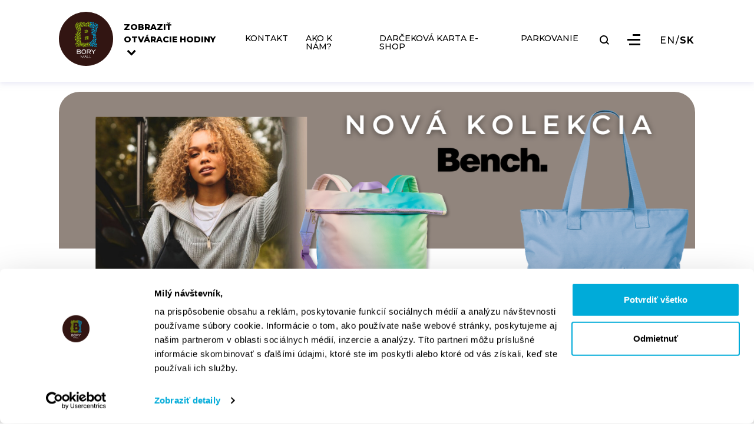

--- FILE ---
content_type: text/html; charset=UTF-8
request_url: https://www.borymall.sk/sk/ponuka/nova-kolekcia-od-bench-2
body_size: 9442
content:
<!DOCTYPE html>
<html lang="sk" class="">

<head>
       
    <script id="Cookiebot" data-culture="sk" src="https://consent.cookiebot.com/uc.js"
        data-cbid="58ba7e01-f063-428a-8dfb-913213fcac29" data-blockingmode="auto" type="text/javascript"></script>
        <!-- TikTok Pixel Code -->
        <script>
            !function (w, d, t) {
                w.TiktokAnalyticsObject = t; var ttq = w[t] = w[t] || []; ttq.methods = ["page", "track", "identify", "instances", "debug", "on", "off", "once", "ready", "alias", "group", "enableCookie", "disableCookie", "holdConsent", "revokeConsent", "grantConsent"], ttq.setAndDefer = function (t, e) { t[e] = function () { t.push([e].concat(Array.prototype.slice.call(arguments, 0))) } }; for (var i = 0; i < ttq.methods.length; i++)ttq.setAndDefer(ttq, ttq.methods[i]); ttq.instance = function (t) {
                    for (
                        var e = ttq._i[t] || [], n = 0; n < ttq.methods.length; n++)ttq.setAndDefer(e, ttq.methods[n]); return e
                }, ttq.load = function (e, n) {
                    var r = "https://analytics.tiktok.com/i18n/pixel/events.js", o = n && n.partner; ttq._i = ttq._i || {}, ttq._i[e] = [], ttq._i[e]._u = r, ttq._t = ttq._t || {}, ttq._t[e] = +new Date, ttq._o = ttq._o || {}, ttq._o[e] = n || {}; n = document.createElement("script")
                        ; n.type = "text/javascript", n.async = !0, n.src = r + "?sdkid=" + e + "&lib=" + t; e = document.getElementsByTagName("script")[0]; e.parentNode.insertBefore(n, e)
                };

                ttq.load('D2M1F9BC77UCRM9QLVMG');
                ttq.page();
            }(window, document, 'ttq');
    </script>
    <!-- End TikTok Pixel Code -->
    <meta name="p:domain_verify" content="0c80ada3b46612f0072a87cad35464dc" />
    <meta charset="UTF-8" />
    <meta content="width=device-width, initial-scale=1.0" name="viewport" />
    <title>Bory Mall - nákupné centrum | Nová kolekcia od Bench.</title>
    <meta content="Bory Mall je nákupno-zábavné centrum na západe Bratislavy, ktoré je súčasťou projektu a územia Bory. Nachádza sa v novovybudovanej oblasti v severozápadnej časti Bratislavy." name="description" />
        <meta property="og:url" content="https://www.borymall.sk/sk/ponuka/nova-kolekcia-od-bench-2" />
        <meta property="og:type" content="website" />
        <meta property="og:image" content="https://www.borymall.sk/storage/app/uploads/public/65e/054/e86/65e054e861828383513386.png" />
        <meta property="og:title" content="Bory Mall - nákupné centrum | Nová kolekcia od Bench." />
        <meta property="og:description"
        content="Doprajte si nový farebný kúsok od značky Bench. V našich predajniach kúpite novinky ako sú: Moon-bag kabelky, farebné Shopper tašky, nepremokavé ruksaky, ľadvinky a kopec iného.

Tešíme sa na vás!" />
    

    <link href="https://fonts.googleapis.com" rel="preconnect" />
    <link crossorigin href="https://fonts.gstatic.com" rel="preconnect" />
    <link href="https://fonts.googleapis.com/css2?family=Montserrat:wght@300;500;700;800&display=swap"
        rel="stylesheet" />
    <link href="https://www.borymall.sk/themes/borymall/assets/vendor/swiper/swiper-bundle.min.css" rel="stylesheet" />
    <link href="https://www.borymall.sk/themes/borymall/assets/vendor/bootstrap-select-1.13.14/dist/css/bootstrap-select.min.css"
        rel="stylesheet" />
    <link href="https://www.borymall.sk/themes/borymall/assets/vendor/aos/aos.css" rel="stylesheet" />
    <link href="https://www.borymall.sk/themes/borymall/assets/vendor/lightGallery/dist/css/lightgallery-bundle.css" rel="stylesheet" />
    <!-- datepicker -->
    <link rel="stylesheet" href="https://www.borymall.sk/themes/borymall/assets/vendor/gijgo/css/core.min.css" />
    <link rel="stylesheet" href="https://www.borymall.sk/themes/borymall/assets/vendor/gijgo/css/datepicker.min.css" />

    <link rel="apple-touch-icon" sizes="57x57" href="https://www.borymall.sk/themes/borymall/assets/favicon/apple-icon-57x57.png">
    <link rel="apple-touch-icon" sizes="60x60" href="https://www.borymall.sk/themes/borymall/assets/favicon/apple-icon-60x60.png">
    <link rel="apple-touch-icon" sizes="72x72" href="https://www.borymall.sk/themes/borymall/assets/favicon/apple-icon-72x72.png">
    <link rel="apple-touch-icon" sizes="76x76" href="https://www.borymall.sk/themes/borymall/assets/favicon/apple-icon-76x76.png">
    <link rel="apple-touch-icon" sizes="114x114" href="https://www.borymall.sk/themes/borymall/assets/favicon/apple-icon-114x114.png">
    <link rel="apple-touch-icon" sizes="120x120" href="https://www.borymall.sk/themes/borymall/assets/favicon/apple-icon-120x120.png">
    <link rel="apple-touch-icon" sizes="144x144" href="https://www.borymall.sk/themes/borymall/assets/favicon/apple-icon-144x144.png">
    <link rel="apple-touch-icon" sizes="152x152" href="https://www.borymall.sk/themes/borymall/assets/favicon/apple-icon-152x152.png">
    <link rel="apple-touch-icon" sizes="180x180" href="https://www.borymall.sk/themes/borymall/assets/favicon/apple-icon-180x180.png">
    <link rel="icon" type="image/png" sizes="192x192" href="https://www.borymall.sk/themes/borymall/assets/favicon/android-icon-192x192.png">
    <link rel="icon" type="image/png" sizes="32x32" href="https://www.borymall.sk/themes/borymall/assets/favicon/favicon-32x32.png">
    <link rel="icon" type="image/png" sizes="96x96" href="https://www.borymall.sk/themes/borymall/assets/favicon/favicon-96x96.png">
    <link rel="icon" type="image/png" sizes="16x16" href="https://www.borymall.sk/themes/borymall/assets/favicon/favicon-16x16.png">
    <link rel="manifest" href="https://www.borymall.sk/themes/borymall/assets/favicon/manifest.json">
    <link href="https://www.borymall.sk/themes/borymall/assets/css/style.css?v=33" rel="stylesheet" />
    <link href="https://www.borymall.sk/themes/borymall/assets/css/custom_style.css?v=33" rel="stylesheet" />
    <link href="https://www.borymall.sk/themes/borymall/assets/css/jquery.ml-keyboard.css?v=33" rel="stylesheet" />
                <!-- Google Tag Manager -->
    <script>(function (w, d, s, l, i) {
            w[l] = w[l] || [];
            w[l].push({
                'gtm.start':
                    new Date().getTime(), event: 'gtm.js'
            });
            var f = d.getElementsByTagName(s)[0],
                j = d.createElement(s), dl = l != 'dataLayer' ? '&l=' + l : '';
            j.async = true;
            j.src =
                'https://www.googletagmanager.com/gtm.js?id=' + i + dl;
            f.parentNode.insertBefore(j, f);
        })(window, document, 'script', 'dataLayer', 'GTM-WWW5ZH');</script>
    <!-- End Google Tag Manager -->

    <!-- Global Site Tag (gtag.js) - Google Analytics -->
    <script async src="https://www.googletagmanager.com/gtag/js?id=UA-49085766-2"></script>
    <script data-cookiecategory="analytics">
        window.dataLayer = window.dataLayer || [];

        function gtag() {
            dataLayer.push(arguments);
        }

        gtag('js', new Date());

        gtag('config', 'UA-49085766-2');
    </script>

    <!-- Facebook Pixel Code -->
    <script data-cookiecategory="targeting">
        !function (f, b, e, v, n, t, s) {
            if (f.fbq) return;
            n = f.fbq = function () {
                n.callMethod ?
                    n.callMethod.apply(n, arguments) : n.queue.push(arguments)
            };
            if (!f._fbq) f._fbq = n;
            n.push = n;
            n.loaded = !0;
            n.version = '2.0';
            n.queue = [];
            t = b.createElement(e);
            t.async = !0;
            t.src = v;
            s = b.getElementsByTagName(e)[0];
            s.parentNode.insertBefore(t, s)
        }(window,
            document, 'script', '//connect.facebook.net/en_US/fbevents.js');

        fbq('init', '803937259742758');
        fbq('track', "PageView");

    </script>

    <noscript>
        <img height="1" width="1" style="display:none"
            src="https://www.facebook.com/tr?id=297919997051754&ev=PageView&noscript=1" />
    </noscript>
    <!-- End Facebook Pixel Code -->

    <!-- Pinterest Tag -->
    <script data-cookiecategory="targeting">
        !function (e) {
            if (!window.pintrk) {
                window.pintrk = function () {
                    window.pintrk.queue.push(Array.prototype.slice.call(arguments))
                };
                var
                    n = window.pintrk;
                n.queue = [], n.version = "3.0";
                var
                    t = document.createElement("script");
                t.async = !0, t.src = e;
                var
                    r = document.getElementsByTagName("script")[0];
                r.parentNode.insertBefore(t, r)
            }
        }("https://s.pinimg.com/ct/core.js");
        pintrk('load', '2612731144420');
        pintrk('page');
        pintrk('track', 'pagevisit');
    </script>

    <noscript>
        <img height="1" width="1" style="display:none;" alt=""
            src="https://ct.pinterest.com/v3/?event=init&tid=2612731144420&noscript=1" />
    </noscript>
    <!-- end Pinterest Tag -->
                <script>
        const isKioskActivated = false
    </script>
    
    <style>
        .oc-img-fullwidth {
            width: 100% !important;
        }
    </style>
</head>

<body id="event-page">
            
                <!-- Google Tag Manager (noscript) -->
        <noscript>
            <iframe src="https://www.googletagmanager.com/ns.html?id=GTM-WWW5ZH" height="0" width="0"
                style="display:none;visibility:hidden"></iframe>
        </noscript>
        <!-- End Google Tag Manager (noscript) -->
                        <a href="#main" class="skip-nav-link btn btn-primary default-font-extrabold py-3 px-5 border-rd-11">Preskočiť hlavnú navigáciu</a>
<nav class="navbar navbar-expand-lg fixed-top scroll" id="main-nav" role="navigation" aria-label="Hlavné menu">
    <div class="container align-items-center align-items-lg-start h-100">

            <a class="navbar-brand logo d-flex align-items-center p-0" href="/">
                <img alt="Bory Mall" class="img-fluid" src="https://www.borymall.sk/themes/borymall/assets/imgs/svg/general/logo.svg"/>
            </a>

        <div class="nav-content d-flex flex-1">
            <div class="opening-hours flex-column justify-content-center d-flex">
                <a class="opening-hours-trigger" href="#">
                    <span class="d-block">ZOBRAZIŤ</span>
                    <span>
                        OTVÁRACIE HODINY
                        <svg class="img-fluid arrow-icon ml-2" height="22.1" viewBox="0 0 14.344 22.1" width="14.344"
                             xmlns="http://www.w3.org/2000/svg">
                            <path d="M11.052,14.344,0,3.292,3.292,0l7.76,7.76L18.811,0,22.1,3.292Z"
                                  fill="#fff" transform="translate(0 22.1) rotate(-90)"/>
                        </svg>
                    </span>
                </a>
                <div class="opening-hours-table">
                    <table class="table table-striped">
                                                    <thead>
                            <tr>
                                <th scope="col"></th>
                                                                    <th scope="col">
                                        NÁKUPNÁ PASÁŽ
                                    </th>
                                                                    <th scope="col">
                                        GOLEM CLUB
                                    </th>
                                                                    <th scope="col">
                                        BILLA
                                    </th>
                                                                    <th scope="col">
                                        BUPPI DETSKÝ SVET
                                    </th>
                                                            </tr>
                            </thead>
                                                                            <tbody>
                                                            <tr>
                                    <th scope="row">Pondelok</th>
                                                                            <td>10:00 - 21:00</td>
                                                                            <td>6:00 - 22:00</td>
                                                                            <td>8:00 - 22:00</td>
                                                                            <td>9:00 - 20:00</td>
                                                                    </tr>
                                                            <tr>
                                    <th scope="row">Utorok</th>
                                                                            <td>10:00 - 21:00</td>
                                                                            <td>6:00 - 22:00</td>
                                                                            <td>8:00 - 22:00</td>
                                                                            <td>9:00 - 20:00</td>
                                                                    </tr>
                                                            <tr>
                                    <th scope="row">Streda</th>
                                                                            <td>10:00 - 21:00</td>
                                                                            <td>6:00 - 22:00</td>
                                                                            <td>8:00 - 22:00</td>
                                                                            <td>9:00 - 20:00</td>
                                                                    </tr>
                                                            <tr>
                                    <th scope="row">Štvrtok</th>
                                                                            <td>10:00 - 21:00</td>
                                                                            <td>6:00 - 22:00</td>
                                                                            <td>8:00 - 22:00</td>
                                                                            <td>9:00 - 20:00</td>
                                                                    </tr>
                                                            <tr>
                                    <th scope="row">Piatok</th>
                                                                            <td>10:00 - 21:00</td>
                                                                            <td>6:00 - 22:00</td>
                                                                            <td>8:00 - 22:00</td>
                                                                            <td>9:00 - 20:00</td>
                                                                    </tr>
                                                            <tr>
                                    <th scope="row">Sobota</th>
                                                                            <td>9:00 - 21:00</td>
                                                                            <td>8:00 - 22:00</td>
                                                                            <td>8:00 - 22:00</td>
                                                                            <td>9:00 - 20:00</td>
                                                                    </tr>
                                                            <tr>
                                    <th scope="row">Nedeľa</th>
                                                                            <td>9:00 - 21:00</td>
                                                                            <td>8:00 - 22:00</td>
                                                                            <td>8:00 - 21:00</td>
                                                                            <td>9:00 - 20:00</td>
                                                                    </tr>
                                                        </tbody>
                                            </table>
                </div>
            </div>

                <div class="collapse navbar-collapse justify-content-start align-items-stretch" id="main-menu">
                    <ul class="navbar-nav">
                        <li class="nav-item   ">
        <a href="https://www.borymall.sk/sk/ako-k-nam"  class="nav-link" title="KONTAKT" >
    KONTAKT
    </a>
    
    </li>
<li class="nav-item   ">
        <a href="/sk/ako-k-nam#ako-k-nam"  class="nav-link" title="AKO K NÁM?" >
    AKO K NÁM?
    </a>
    
    </li>
<li class="nav-item   ">
        <a href="https://www.borymall.sk/sk/darcekova-karta-nakup"  class="nav-link" title="DARČEKOVÁ KARTA E-SHOP" >
    DARČEKOVÁ KARTA E-SHOP
    </a>
    
    </li>
<li class="nav-item   ">
        <a href="https://www.borymall.sk/sk/parkovanie"  class="nav-link" title="PARKOVANIE" >
    PARKOVANIE
    </a>
    
    </li>
                    </ul>
                </div>
                
            <button 
                class="search-btn d-flex btn p-0 " 
                id="search-btn"
                title="Vyhľadať"
                
            >
                <svg height="17.96" viewBox="0 0 17.96 17.96" width="17.96" xmlns="http://www.w3.org/2000/svg">
                    <path
                        d="M17.96,16.378l-3.728-3.728a7.734,7.734,0,0,0,1.581-4.744A7.858,7.858,0,0,0,7.907,0,7.858,7.858,0,0,0,0,7.907a7.858,7.858,0,0,0,7.907,7.907,7.734,7.734,0,0,0,4.744-1.581l3.728,3.728ZM2.259,7.907A5.593,5.593,0,0,1,7.907,2.259a5.593,5.593,0,0,1,5.648,5.648,5.593,5.593,0,0,1-5.648,5.648A5.593,5.593,0,0,1,2.259,7.907Z"
                        data-name="Path 208"
                        fill="#fff"
                        id="Path_208"
                    />
                </svg>
            </button>

                <button 
                    type="button"
                    class="navbar-toggler" 
                    id="menu-trigger"
                    title="Zobraziť menu"
                >
                    <div class="bar"></div>
                    <div class="bar"></div>
                    <div class="bar"></div>
                </button>
                <div class="lang-select d-none d-lg-flex align-items-center">
                    <a class="btn light-text p-0 "
                       data-request="onSwitchLocale"
                       data-request-data="locale: 'en'" href="#">EN</a>
                    <span class="raleway-regular"> / </span>
                    <a class="btn light-text p-0 active"
                       data-request="onSwitchLocale"
                       data-request-data="locale: 'sk'" href="#">SK</a>
                </div>

        </div>
    </div>
</nav>
<div class="d-none" id="search-bar">
    <div class="container">
        <div class="row align-items-center">
            <div class="col-6 col-lg-3 order-0">
                <a class="navbar-brand logo d-flex align-items-center p-0" href="/">
                    <img alt="Bory Mall" class="img-fluid" src="https://www.borymall.sk/themes/borymall/assets/imgs/svg/general/logo.svg"/>
                </a>
            </div>
            <div class="col-12 col-lg-6 order-lg-1 order-2 mt-5 mt-lg-0">
                <form action="https://www.borymall.sk/sk/vyhladavanie?q=" method="get" id="searchForm" tabindex="-1">
    <div class="d-flex">
        <button class="search-btn d-flex btn p-0 ss-search-form__submit" type="submit" aria-label="Vyhľadať">
            <svg height="17.96" viewBox="0 0 17.96 17.96" width="17.96"
                 xmlns="http://www.w3.org/2000/svg">
                <path
                    d="M17.96,16.378l-3.728-3.728a7.734,7.734,0,0,0,1.581-4.744A7.858,7.858,0,0,0,7.907,0,7.858,7.858,0,0,0,0,7.907a7.858,7.858,0,0,0,7.907,7.907,7.734,7.734,0,0,0,4.744-1.581l3.728,3.728ZM2.259,7.907A5.593,5.593,0,0,1,7.907,2.259a5.593,5.593,0,0,1,5.648,5.648,5.593,5.593,0,0,1-5.648,5.648A5.593,5.593,0,0,1,2.259,7.907Z"
                    data-name="Path 208"
                    fill="#000"
                    id="Path_208"/>
            </svg>
        </button>
        <label for="searchInputField" class="sr-only">
            Vyhľadávacie pole
        </label>
        <input class="form-control form-control-transparent ajax-search-all" placeholder="Vyhľadať" type="text"
               name="q"
               id="searchInputField"
               value=""
               autocomplete="off"
               autofocus
                              data-track-input
               data-request="searchInput::onType"
               data-request-before-update="document.getElementById('autocomplete-results').classList.add('ss-search-form__results--visible')"
               data-request-update="'searchInput::autocomplete': '#autocomplete-results'"
                       />
    </div>
</form>            </div>
            <div class="col-6 col-lg-3 d-flex justify-content-end order-1 order-lg-2">
                <button class="btn" id="search-bar-close" aria-label="Zatvoriť vyhľadávanie">
                    <img alt="close" class="img-fluid" src="https://www.borymall.sk/themes/borymall/assets/imgs/svg/icons/close-black.svg"/>
                </button>
            </div>
        </div>
        <ul class="search-results mx-auto" id="autocomplete-results"></ul>
    </div>
</div>
<div id="mobile-nav">
    <nav role="navigation" aria-label="Jazykový výber">
        <div class="lang-select align-items-center">
            <a class="btn p-0 " data-request="onSwitchLocale"
               data-request-data="locale: 'en'" href="#">EN</a>
            <span class="raleway-regular"> / </span>
            <a class="btn p-0 active" data-request="onSwitchLocale"
               data-request-data="locale: 'sk'" href="#">SK</a>
        </div>
    </nav>
    <button 
        class="d-none d-sm-block btn" 
        id="mobile-nav-close"
        title="Zatvoriť menu"
    >
        <img alt="close" class="img-fluid" src="https://www.borymall.sk/themes/borymall/assets/imgs/svg/icons/close-black.svg"/>
    </button>
    <nav class="nav-wrapper" role="navigation" aria-label="Bočné menu">
        <ul class="navbar-nav">
            <li class="nav-item   mobile-only-item">
        <a href="/sk/ako-k-nam#ako-k-nam"  class="nav-link" title="AKO K NÁM" >
    AKO K NÁM
    </a>
    
    </li>
<li class="nav-item   ">
        <a href="https://www.borymall.sk/sk/mapa-obchodov"  class="nav-link" title="MAPA OBCHODOV" >
    MAPA OBCHODOV
    </a>
    
    </li>
<li class="nav-item   ">
        <a href="https://www.borymall.sk/sk/obchody"  class="nav-link" title="Zoznam obchodov" >
    Zoznam obchodov
    </a>
    
    </li>
<li class="nav-item   ">
        <a href="https://www.borymall.sk/sk/darcekova-karta"  class="nav-link" title="DARČEKOVÁ KARTA" >
    DARČEKOVÁ KARTA
    </a>
    
    </li>
<li class="nav-item   ">
        <a href="https://www.borymall.sk/sk/sluzby-centra"  class="nav-link" title="SLUŽBY CENTRA" >
    SLUŽBY CENTRA
    </a>
    
    </li>
<li class="nav-item   ">
        <a href="https://www.borymall.sk/sk/parkovanie"  class="nav-link" title="PARKOVANIE" >
    PARKOVANIE
    </a>
    
    </li>
<li class="nav-item   ">
        <a href="https://www.borymall.sk/sk/cinemax"  class="nav-link" title="KINO" >
    KINO
    </a>
    
    </li>
<li class="nav-item   ">
        <a href="https://www.borymall.sk/sk/blogy"  class="nav-link" title="BLOG" >
    BLOG
    </a>
    
    </li>
<li class="nav-item   ">
        <a href="https://www.borymall.sk/sk/podujatia"  class="nav-link" title="PODUJATIA" >
    PODUJATIA
    </a>
    
    </li>
<li class="nav-item   ">
        <a href="https://www.borymall.sk/sk/novinky"  class="nav-link" title="NOVINKY" >
    NOVINKY
    </a>
    
    </li>
<li class="nav-item   ">
        <a href="https://www.borymall.sk/sk/ponuky"  class="nav-link" title="PONUKY" >
    PONUKY
    </a>
    
    </li>
<li class="nav-item   ">
        <a href="https://www.borymall.sk/sk/kariera"  class="nav-link" title="KARIÉRA" >
    KARIÉRA
    </a>
    
    </li>
<li class="nav-item   ">
        <a href="https://www.borymall.sk/sk/o-bory-mall"  class="nav-link" title="O BORY MALL" >
    O BORY MALL
    </a>
    
    </li>
<li class="nav-item   ">
        <a href="https://www.borymall.sk/sk/ako-k-nam"  class="nav-link" title="KONTAKT" >
    KONTAKT
    </a>
    
    </li>
        </ul>
    </nav>
</div>

        


    <div id="app">
        <div id="full-overlay"></div>
        <header class="event-header d-block d-md-none" role="banner">
                            <div class="event-wrapper" style="background-image: url('https://www.borymall.sk/storage/app/uploads/public/720/5ef/87d/thumb__1260_510_0_0_auto.png');">
                    <img alt="header" class="img-fluid" src="https://www.borymall.sk/storage/app/uploads/public/720/5ef/87d/thumb__1260_510_0_0_auto.png"/>
                </div>
                    </header>
        <div class="container my-4" role="main" id="main">
            <div class="event-header d-none d-md-block">
                                    <div class="event-wrapper" style="background-image: url('https://www.borymall.sk/storage/app/uploads/public/720/5ef/87d/thumb__1260_510_0_0_auto.png');">
                        <img alt="Nová kolekcia od Bench. – ilustračný obrázok udalosti" class="img-fluid" src="https://www.borymall.sk/storage/app/uploads/public/720/5ef/87d/thumb__1260_510_0_0_auto.png"/>
                    </div>
                            </div>
            <div class="row align-items-start content-wrapper-box">
                <div class="col-12 col-lg-12" data-aos="fade-right">
                    <div class="event-info in-content">

                        <h1 class="event-title text-uppercase">Nová kolekcia od Bench.</h1>

                                                    <div class="d-flex event-date">
                                <img alt="calendar" class="img-fluid calendar"
                                     src="https://www.borymall.sk/themes/borymall/assets/imgs/svg/icons/calendar-blue.svg"/>
                                <p class="date default-font-extrabold">
                                    
                                        29. 02. 2024 - 31. 03. 2024

                                                                    </p>
                            </div>
                        
                    </div>
                </div>
                <div class="col-12 col-lg-6" data-aos="fade-right">
                                            <div class="mb-3 mb-md-5 detail-content">
                            <p>Doprajte si nový farebný kúsok od značky Bench. V našich predajniach kúpite novinky ako sú: Moon-bag kabelky, farebné Shopper tašky, nepremokavé ruksaky, ľadvinky a kopec iného.</p>

<p>Tešíme sa na vás!</p>
                        </div>
                    
                    <div class="d-none d-md-flex social-links in-content align-items-start align-items-lg-center">
                        <a href="javascript: void(0)"
                           onclick="window.open('https://www.facebook.com/sharer/sharer.php?u=' + encodeURIComponent(document.URL) + '&t=' + encodeURIComponent(document.URL),'sharer','toolbar=0,status=0,width=580,height=325'); return false;"
                           target="_blank"
                           title="Zdieľať na facebooku"
                        >
                            <img alt="" src="https://www.borymall.sk/themes/borymall/assets/imgs/svg/social/facebook-primary.svg"/>
                            <span>Facebook</span>
                        </a>
                        <a class="copy-to-clipboard" href="#" title="Kopírovať link">
                            <img alt="" src="https://www.borymall.sk/themes/borymall/assets/imgs/svg/icons/copy-link.svg"/>
                            <span>Kopírovať link</span>
                        </a>
                    </div>
                </div>
                                                    <div class="col-12 col-lg-6 mb-4" data-aos="fade-left">
                        <div id="imgs-gallery" class="custom">
                            <a class="img-gallery"
                               href="https://www.borymall.sk/storage/app/uploads/public/65e/054/e88/65e054e885ff0424480954.png"><img alt="event-1-B" class="img-fluid my-3 w-100" src="https://www.borymall.sk/storage/app/uploads/public/65e/054/e88/65e054e885ff0424480954.png"/></a>

                        </div>
                    </div>
                                                <div class="col-12 col-lg-12">
                    <div class="d-flex d-md-none social-links in-content align-items-start align-items-lg-center">
                        <a href="javascript: void(0)"
                           onclick="window.open('https://www.facebook.com/sharer/sharer.php?u=' + encodeURIComponent(document.URL) + '&t=' + encodeURIComponent(document.URL),'sharer','toolbar=0,status=0,width=580,height=325'); return false;"
                           target="_blank"
                           title="Zdieľať na facebooku">
                            <img alt="Facebook" src="https://www.borymall.sk/themes/borymall/assets/imgs/svg/social/facebook-primary.svg"/>
                            <span>Facebook</span>
                        </a>
                        <a class="copy-to-clipboard" href="#" title="Kopírovať link">
                            <img alt="Kopírovať link"
                                 src="https://www.borymall.sk/themes/borymall/assets/imgs/svg/icons/copy-link.svg"/>
                            <span>Kopírovať link</span>
                        </a>
                    </div>
                </div>
            </div>
        </div>
    </div>

<footer class="py-3 py-md-5 primary-bg">
    <div class="container">
    <div class="row no-gutters align-items-center">
        <div class="col-12 col-lg-2 col-md-3 mb-3 align-items-center justify-content-center text-center text-md-left order-2 order-md-0"
            data-aos="fade-up">
                        <a class="d-inline-block mr-3 logo" href="/">
                <img alt="Bory Mall - nákupné centrum"class="img-fluid" src="https://www.borymall.sk/storage/app/media/white.svg" />
            </a>
                    </div>
        <div class="col-12 col-lg-10 col-md-9 mb-3 align-items-center relative" data-aos="fade-up">
            <div class="row align-items-center no-gutters">
                <div class="col-12 col-lg-6 d-none d-lg-block">
                    <h2 class="font-size-30px default-font-extrabold light-text">
                        CHCETE, ABY VÁM NEUNIKLI PREBIEHAJÚCE ZĽAVY, AKCIE ČI NOVINKY?
                    </h2>
                </div>
                <div class="col-12 col-lg-6 pl-0 pl-lg-3">
                    <form data-request="mailchimp::onSignup" data-request-validate
                        data-request-update="'mailchimp::result': '#subscribe-form'" id="subscribe-form">
                        <div class="form-group">
                        <label for="email" class="sr-only">
                            E-mailová adresa
                        </label>
                        <input
                            id="email"
                            class="form-control mb-3"
                            name="email"
                            type="email"
                            autocomplete="email"
                            placeholder="Napíšte e-mailovú adresu"
                        />
                        <div class="invalid-feedback">
                            <span data-validate-for="email"></span>
                        </div>
                        </div>
                        <div class="custom-control custom-checkbox mb-3">
                            <input class="custom-control-input" id="newsletter-agree" name="newsletter-agree"
                                type="checkbox" tabindex="0" />
                            <label class="custom-control-label light-text font-size-10px" for="newsletter-agree">
                                Súhlasím so spracovaním <a href="https://www.borymall.sk/sk/gdpr"
                                    class="gdpr-mailchimp">osobných údajov </a> na marketingové účely</label>
                            <div class="invalid-feedback">
                                <span data-validate-for="newsletter-agree"></span>
                            </div>
                        </div>
                        <button
                            class=" btn btn-light border-rd-11 font-12 btn-block btn-sm-not-block justify-content-center default-font-bold ">
                            Odoberajte náš newsletter!
                        </button>
                    </form>
                </div>
            </div>
        </div>
        <div class="col-12 mb-3 d-none d-md-block" data-aos="fade-up">
            <div class="row mt-5 pt-5 no-gutters">
                <div class="col-12 col-lg-6 mb-3">
                    <div class="row no-gutters">
                        <div id="newsletter"></div>
                                                <div class=" col-4 px-2">
                            <h2 class="footer-menu-headings default-font-bold">
                                ZÁKLADNÉ INFORMÁCIE
                            </h2>
                            <ul>
                                                                <li class="footer-menu-item">
                                    <a href="/sk/o-bory-mall">O Bory Mall</a>
                                </li>
                                                                <li class="footer-menu-item">
                                    <a href="/sk/parkovanie">Parkovanie</a>
                                </li>
                                                                <li class="footer-menu-item">
                                    <a href="/sk/ako-k-nam#prenajom">Prenájom</a>
                                </li>
                                                                <li class="footer-menu-item">
                                    <a href="/sk/kariera">Kariéra</a>
                                </li>
                                                            </ul>
                        </div>
                                                                        <div class="col-4 px-2">
                            <h2 class="footer-menu-headings default-font-bold">
                                O BORY MALL
                            </h2>
                            <ul>
                                                                <li class="footer-menu-item">
                                    <a href="/sk/mapa-obchodov">Mapa Bory Mall</a>
                                </li>
                                                                <li class="footer-menu-item">
                                    <a href="/sk/press-kit">Press Kit</a>
                                </li>
                                                                <li class="footer-menu-item">
                                    <a href="https://www.borymall.sk/backend/backend/auth/signin">Pre nájomcov</a>
                                </li>
                                                                <li class="footer-menu-item">
                                    <a href="/sk/gdpr">GDPR</a>
                                </li>
                                                                <li class="footer-menu-item">
                                    <a href="https://nemocnica-bory.sk/">Nemocnica Bory</a>
                                </li>
                                                                <li class="footer-menu-item">
                                    <a href="https://borybyvanie.sk/">Bory Bývanie</a>
                                </li>
                                                                <li class="footer-menu-item">
                                    <a href="https://borybyvanie.sk/retail-zone">Bory Retail Zone</a>
                                </li>
                                                            </ul>
                        </div>
                                                                        <div class="col-4 px-2">
                            <h2 class="footer-menu-headings default-font-bold">
                                <a 
                                    href="/sk/ako-k-nam" 
                                    aria-label="Kontakt – ako k nám">
                                    KONTAKT
                                </a>
                            </h2>
                        </div>
                                            </div>
                </div>
                <div class="col-12 col-lg-6 mb-3">
                    <div class="row no-gutters">
                                                <div class="col-8">
                                                        <a w-100a aria-label="darčeková karta"  href="/sk/darcekova-karta"><img  alt="" class="img-fluid w-100"
                                    src="https://www.borymall.sk/storage/app/media/bm_karta_obal_spolu_celorocny_vizu.png" /></a>
                                                    </div>
                                                                        <div class="col-4">
                            <h3 class="footer-menu-headings default-font-bold">
                                SLEDUJTE NÁS
                            </h3>
                            <ul class="social-links">
                                                                <li class="footer-menu-item">
                                                                        <a href="https://www.facebook.com/mallbory" target="_blank">
                                        <img alt="" class="img-fluid mr-3"
                                            src="https://www.borymall.sk/themes/borymall/assets/imgs/svg/social/facebook.svg" />
                                        Facebook
                                    </a>
                                </li>
                                                                <li class="footer-menu-item">
                                                                        <a href="https://www.instagram.com/bory.mall" target="_blank">
                                        <img alt="" class="img-fluid mr-3"
                                            src="https://www.borymall.sk/themes/borymall/assets/imgs/svg/social/instagram.svg" />
                                        Instagram
                                    </a>
                                </li>
                                                                <li class="footer-menu-item">
                                                                        <a href="https://www.youtube.com/channel/UCcZ0_hlHFBzIW0KQbuTWAtQ" target="_blank">
                                        <img alt="" class="img-fluid mr-3"
                                            src="https://www.borymall.sk/themes/borymall/assets/imgs/svg/social/youtube.svg" />
                                        Youtube
                                    </a>
                                </li>
                                                                <li class="footer-menu-item">
                                                                        <a href="https://www.tiktok.com/@bory.mall" target="_blank">
                                        <img alt="" class="img-fluid mr-3"
                                            src="https://www.borymall.sk/themes/borymall/assets/imgs/svg/social/tiktok.svg" />
                                        Tiktok
                                    </a>
                                </li>
                                                            </ul>
                        </div>
                                            </div>
                </div>
            </div>
        </div>
        <div class="col-12 mb-3 d-md-none d-flex flex-column" data-aos="fade-up">
                        <div class="collapse-item">
                <a aria-controls="basic-info-collapse" aria-expanded="false"
                    class="btn light-text arrow-md arrow-right btn-collapse mt-3" data-toggle="collapse"
                    href="#basic-info-collapse">
                    ZÁKLADNÉ INFORMÁCIE
                </a>
                <div class="collapse" id="basic-info-collapse">
                    <ul class="ml-4 my-3">
                                                <li class="footer-menu-item">
                            <a href="/sk/o-bory-mall">O Bory Mall</a>
                        </li>
                                                <li class="footer-menu-item">
                            <a href="/sk/parkovanie">Parkovanie</a>
                        </li>
                                                <li class="footer-menu-item">
                            <a href="/sk/ako-k-nam#prenajom">Prenájom</a>
                        </li>
                                                <li class="footer-menu-item">
                            <a href="/sk/kariera">Kariéra</a>
                        </li>
                                            </ul>
                </div>
            </div>
                                    <div class="collapse-item">
                <a aria-controls="bory-mall-collapse" aria-expanded="false"
                    class="btn light-text arrow-md arrow-right btn-collapse mt-3" data-toggle="collapse"
                    href="#bory-mall-collapse">
                    O BORY MALL
                </a>
                <div class="collapse" id="bory-mall-collapse">
                    <ul class="ml-4 my-3">
                                                <li class="footer-menu-item">
                            <a href="/sk/mapa-obchodov">Mapa Bory Mall</a>
                        </li>
                                                <li class="footer-menu-item">
                            <a href="/sk/press-kit">Press Kit</a>
                        </li>
                                                <li class="footer-menu-item">
                            <a href="https://www.borymall.sk/backend/backend/auth/signin">Pre nájomcov</a>
                        </li>
                                                <li class="footer-menu-item">
                            <a href="/sk/gdpr">GDPR</a>
                        </li>
                                                <li class="footer-menu-item">
                            <a href="https://nemocnica-bory.sk/">Nemocnica Bory</a>
                        </li>
                                                <li class="footer-menu-item">
                            <a href="https://borybyvanie.sk/">Bory Bývanie</a>
                        </li>
                                                <li class="footer-menu-item">
                            <a href="https://borybyvanie.sk/retail-zone">Bory Retail Zone</a>
                        </li>
                                            </ul>
                </div>
            </div>
            
                        <a class="btn light-text arrow-md arrow-right btn-collapse mt-3" href="/sk/ako-k-nam">
                KONTAKT
            </a>
                                    <div class="collapse-item">
                <a aria-controls="social-collapse" aria-expanded="false"
                    class="btn light-text arrow-md arrow-right btn-collapse mt-3" data-toggle="collapse"
                    href="#social-collapse">
                    SLEDUJTE NÁS
                </a>
                <div class="collapse" id="social-collapse">
                    <ul class="ml-4 my-3 social-links">
                                                <li class="footer-menu-item">
                                                        <a href="https://www.facebook.com/mallbory">
                                <img alt="facebook" class="img-fluid mr-3"
                                    src="https://www.borymall.sk/themes/borymall/assets/imgs/svg/social/facebook.svg" />Facebook
                            </a>
                        </li>
                                                <li class="footer-menu-item">
                                                        <a href="https://www.instagram.com/bory.mall">
                                <img alt="instagram" class="img-fluid mr-3"
                                    src="https://www.borymall.sk/themes/borymall/assets/imgs/svg/social/instagram.svg" />Instagram
                            </a>
                        </li>
                                                <li class="footer-menu-item">
                                                        <a href="https://www.youtube.com/channel/UCcZ0_hlHFBzIW0KQbuTWAtQ">
                                <img alt="youtube" class="img-fluid mr-3"
                                    src="https://www.borymall.sk/themes/borymall/assets/imgs/svg/social/youtube.svg" />Youtube
                            </a>
                        </li>
                                                <li class="footer-menu-item">
                                                        <a href="https://www.tiktok.com/@bory.mall">
                                <img alt="tiktok" class="img-fluid mr-3"
                                    src="https://www.borymall.sk/themes/borymall/assets/imgs/svg/social/tiktok.svg" />Tiktok
                            </a>
                        </li>
                                            </ul>
                </div>
            </div>
                    </div>
        <div class="col-12 order-5">
            <p class="default-font-light font-size-10px text-center text-md-left">
                Bory Mall, Lamač 6780, Bratislava, 841 03, Slovak Republic
            </p>
            <div class="d-flex justify-content-center justify-content-md-start align-items-baseline mt-n3">
                <div>
                    <p class="default-font-light font-size-10px text-center text-md-left">
                        © BORY MALL 2026
                    </p>
                </div>
                <div>
                    <p><span style="font-size: 10px;">, Developed by <a href="https://www.wisdomfactory.sk/" rel="noopener noreferrer" target="_blank">Wisdom Factory</a></span></p>
                </div>
            </div>
        </div>
    </div>
</div>

<button class="scroll-top" onclick="scrolltop();" title="Presuňte sa na začiatok">
    <div class="icon"></div>
</button>

</footer>
<script>
    let currentLanguage = "sk";
</script>
<script src="https://www.borymall.sk/themes/borymall/assets/vendor/jquery/jquery.min.js"></script>
<script src="https://www.borymall.sk/themes/borymall/assets/vendor/bootstrap/js/bootstrap.bundle.min.js"></script>
<script src="https://www.borymall.sk/themes/borymall/assets/vendor/swiper/swiper-bundle.min.js"></script>
<script src="https://www.borymall.sk/themes/borymall/assets/vendor/bootstrap-select-1.13.14/dist/js/bootstrap-select.min.js"></script>
<script>
    window.addEventListener('load', function () {
        if (window.innerWidth <= 1024) {
            let script = document.createElement('script');
            script.src = "https://www.borymall.sk/themes/borymall/assets/vendor/svg-pan-zoom-master/dist/svg-pan-zoom.min.js";
            script.onload = function () {
                document.dispatchEvent(new Event('svgPanZoomLoaded'));
            };
            document.body.appendChild(script);
        }
    });
</script>
<script src="https://www.borymall.sk/themes/borymall/assets/vendor/svg-pan-zoom-master/demo/hammer.js"></script>
<script src="https://www.borymall.sk/themes/borymall/assets/vendor/aos/aos.js"></script>
<script src="https://www.borymall.sk/themes/borymall/assets/vendor/lightGallery/dist/lightgallery.min.js"></script>
<script src="https://www.borymall.sk/themes/borymall/assets/vendor/lightGallery/dist/plugins/zoom/lg-zoom.min.js"></script>
<script src="https://www.borymall.sk/themes/borymall/assets/vendor/gijgo/js/core.js"></script>
<script src="https://www.borymall.sk/themes/borymall/assets/vendor/gijgo/js/datepicker.min.js"></script>
<script src="https://www.borymall.sk/themes/borymall/assets/vendor/jquery-countdown/js/jquery.plugin.min.js"></script>
<script src="https://www.borymall.sk/themes/borymall/assets/vendor/jquery-countdown/js/jquery.countdown.js"></script>
<script src="https://www.borymall.sk/themes/borymall/assets/vendor/jquery-countdown/js/jquery.countdown-sk.js"></script>

<script src="https://www.borymall.sk/themes/borymall/assets/js/main-script.js?v=33"></script>
<script src="https://www.borymall.sk/themes/borymall/assets/js/jquery.ml-keyboard.js?v=20"></script>
<script src="https://www.borymall.sk/themes/borymall/assets/vendor/scrollinfinite/infiniteslidev2.min.js"></script>
<script>
    $(function () {
        if ($('.header-infinity-news').length) {
            $('.header-infinity-news').infiniteslide({
                pauseonhover: false,
                clone: 10,
                speed: 50,
            });
        }

        if ($('.search-shop-button').length) {
            $('.search-shop-button .bs-searchbox input.form-control').mlKeyboard({
                layout: 'en_US',
                is_hidden: false
            });

            $('#mlkeyboard').hide();

            $('.search-shop-button').on('hide.bs.dropdown', function (e) {
                if (e.clickEvent) {
                    e.preventDefault();
                }
            });

            $(document).click(function (e) {
                var container = $('.search-shop-button .dropdown-toggle');
                var keyboard = $('#mlkeyboard');

                if (!container.is(event.target) && !container.has(event.target).length) {
                    if (!keyboard.is(event.target) && !keyboard.has(event.target).length) {
                        $('.search-shop-button').removeClass('show')
                        $('.search-shop-button > .dropdown-menu').removeClass('show')
                        $('#mlkeyboard').hide();
                    }
                }
            });

            $('.search-shop-button').on('click', function (e) {
                $('#mlkeyboard').show();
            });
            $('.search-shop-button .dropdown-toggle').on('click', function (e) {
                $('#mlkeyboard').toggle();
            });

            $('#mlkeyboard').on('click', function (e) {
                $('.search-shop-button input.form-control').trigger('propertychange')
            });
        }
    });

</script>

<script src="/modules/system/assets/js/framework.combined-min.js"></script>
<link rel="stylesheet" property="stylesheet" href="/modules/system/assets/css/framework.extras.css">

<script>
    $('#delivery_other_show').hide();

    $(window).on('ajaxInvalidField', function (event, fieldElement, fieldName, errorMsg, isFirst) {
        $(fieldElement).removeClass('is-valid').addClass('is-invalid');
    });

    $(document).on('ajaxPromise', '[data-request]', function () {
        let $inputs = $(this).closest('form').find('.form-control:not(.search-shop-input):not(.ajax-search-all)');

        $inputs.each(function () {
            if ($(this).val()) {
                $(this).addClass('is-valid')
            }
        });

        $(this).closest('form').find('.form-control').removeClass('is-invalid');
    });

</script>
</body>

</html>

--- FILE ---
content_type: text/css
request_url: https://www.borymall.sk/themes/borymall/assets/css/style.css?v=33
body_size: 51770
content:
@charset "UTF-8";
:root {
  --blue: #007bff;
  --indigo: #6610f2;
  --purple: #6f42c1;
  --pink: #e83e8c;
  --red: #dc3545;
  --orange: #fd7e14;
  --yellow: #ffc107;
  --green: #28a745;
  --teal: #20c997;
  --cyan: #17a2b8;
  --white: #fff;
  --gray: #6c757d;
  --gray-dark: #343a40;
  --primary: #007bff;
  --secondary: #6c757d;
  --success: #28a745;
  --info: #17a2b8;
  --warning: #ffc107;
  --danger: #dc3545;
  --light: #f8f9fa;
  --dark: #343a40;
  --breakpoint-xs: 0;
  --breakpoint-sm: 576px;
  --breakpoint-md: 768px;
  --breakpoint-lg: 992px;
  --breakpoint-xl: 1200px;
  --breakpoint-xx: 1400px;
  --font-family-sans-serif: -apple-system, BlinkMacSystemFont, "Segoe UI", Roboto, "Helvetica Neue", Arial, "Noto Sans", "Liberation Sans", sans-serif, "Apple Color Emoji", "Segoe UI Emoji", "Segoe UI Symbol", "Noto Color Emoji";
  --font-family-monospace: SFMono-Regular, Menlo, Monaco, Consolas, "Liberation Mono", "Courier New", monospace;
}

*,
*::before,
*::after {
  box-sizing: border-box;
}

html {
  font-family: sans-serif;
  line-height: 1.15;
  -webkit-text-size-adjust: 100%;
  -webkit-tap-highlight-color: rgba(0, 0, 0, 0);
}

article, aside, figcaption, figure, footer, header, hgroup, main, nav, section {
  display: block;
}

body {
  margin: 0;
  font-family: -apple-system, BlinkMacSystemFont, "Segoe UI", Roboto, "Helvetica Neue", Arial, "Noto Sans", "Liberation Sans", sans-serif, "Apple Color Emoji", "Segoe UI Emoji", "Segoe UI Symbol", "Noto Color Emoji";
  font-size: 1rem;
  font-weight: 400;
  line-height: 1.5;
  color: #212529;
  text-align: left;
  background-color: #fff;
}

[tabindex="-1"]:focus:not(:focus-visible) {
  outline: 0 !important;
}

hr {
  box-sizing: content-box;
  height: 0;
  overflow: visible;
}

h1, h2, h3, h4, h5, h6 {
  margin-top: 0;
  margin-bottom: 0.5rem;
}

p {
  margin-top: 0;
  margin-bottom: 1rem;
}

abbr[title],
abbr[data-original-title] {
  text-decoration: underline;
  text-decoration: underline dotted;
  cursor: help;
  border-bottom: 0;
  text-decoration-skip-ink: none;
}

address {
  margin-bottom: 1rem;
  font-style: normal;
  line-height: inherit;
}

ol,
ul,
dl {
  margin-top: 0;
  margin-bottom: 1rem;
}

ol ol,
ul ul,
ol ul,
ul ol {
  margin-bottom: 0;
}

dt {
  font-weight: 700;
}

dd {
  margin-bottom: 0.5rem;
  margin-left: 0;
}

blockquote {
  margin: 0 0 1rem;
}

b,
strong {
  font-weight: bolder;
}

small {
  font-size: 80%;
}

sub,
sup {
  position: relative;
  font-size: 75%;
  line-height: 0;
  vertical-align: baseline;
}

sub {
  bottom: -0.25em;
}

sup {
  top: -0.5em;
}

a {
  color: #007bff;
  text-decoration: none;
  background-color: transparent;
}
a:hover {
  color: #0056b3;
  text-decoration: underline;
}

a:not([href]):not([class]) {
  color: inherit;
  text-decoration: none;
}
a:not([href]):not([class]):hover {
  color: inherit;
  text-decoration: none;
}

pre,
code,
kbd,
samp {
  font-family: SFMono-Regular, Menlo, Monaco, Consolas, "Liberation Mono", "Courier New", monospace;
  font-size: 1em;
}

pre {
  margin-top: 0;
  margin-bottom: 1rem;
  overflow: auto;
  -ms-overflow-style: scrollbar;
}

figure {
  margin: 0 0 1rem;
}

img {
  vertical-align: middle;
  border-style: none;
}

svg {
  overflow: hidden;
  vertical-align: middle;
}

table {
  border-collapse: collapse;
}

caption {
  padding-top: 0.75rem;
  padding-bottom: 0.75rem;
  color: #6c757d;
  text-align: left;
  caption-side: bottom;
}

th {
  text-align: inherit;
  text-align: -webkit-match-parent;
}

label {
  display: inline-block;
  margin-bottom: 0.5rem;
}

button {
  border-radius: 0;
}

button:focus:not(:focus-visible) {
  outline: 0;
}

input,
button,
select,
optgroup,
textarea {
  margin: 0;
  font-family: inherit;
  font-size: inherit;
  line-height: inherit;
}

button,
input {
  overflow: visible;
}

button,
select {
  text-transform: none;
}

[role=button] {
  cursor: pointer;
}

select {
  word-wrap: normal;
}

button,
[type=button],
[type=reset],
[type=submit] {
  -webkit-appearance: button;
}

button:not(:disabled),
[type=button]:not(:disabled),
[type=reset]:not(:disabled),
[type=submit]:not(:disabled) {
  cursor: pointer;
}

button::-moz-focus-inner,
[type=button]::-moz-focus-inner,
[type=reset]::-moz-focus-inner,
[type=submit]::-moz-focus-inner {
  padding: 0;
  border-style: none;
}

input[type=radio],
input[type=checkbox] {
  box-sizing: border-box;
  padding: 0;
}

textarea {
  overflow: auto;
  resize: vertical;
}

fieldset {
  min-width: 0;
  padding: 0;
  margin: 0;
  border: 0;
}

legend {
  display: block;
  width: 100%;
  max-width: 100%;
  padding: 0;
  margin-bottom: 0.5rem;
  font-size: 1.5rem;
  line-height: inherit;
  color: inherit;
  white-space: normal;
}

progress {
  vertical-align: baseline;
}

[type=number]::-webkit-inner-spin-button,
[type=number]::-webkit-outer-spin-button {
  height: auto;
}

[type=search] {
  outline-offset: -2px;
  -webkit-appearance: none;
}

[type=search]::-webkit-search-decoration {
  -webkit-appearance: none;
}

::-webkit-file-upload-button {
  font: inherit;
  -webkit-appearance: button;
}

output {
  display: inline-block;
}

summary {
  display: list-item;
  cursor: pointer;
}

template {
  display: none;
}

[hidden] {
  display: none !important;
}

h1, h2, h3, h4, h5, h6,
.h1, .h2, .h3, .h4, .h5, .h6 {
  margin-bottom: 0.5rem;
  font-weight: 500;
  line-height: 1.2;
}

h1, .h1 {
  font-size: 2.5rem;
}

h2, .h2 {
  font-size: 2rem;
}

h3, .h3 {
  font-size: 1.75rem;
}

h4, .h4 {
  font-size: 1.5rem;
}

h5, .h5 {
  font-size: 1.25rem;
}

h6, .h6 {
  font-size: 1rem;
}

.lead {
  font-size: 1.25rem;
  font-weight: 300;
}

.display-1 {
  font-size: 6rem;
  font-weight: 300;
  line-height: 1.2;
}

.display-2 {
  font-size: 5.5rem;
  font-weight: 300;
  line-height: 1.2;
}

.display-3 {
  font-size: 4.5rem;
  font-weight: 300;
  line-height: 1.2;
}

.display-4 {
  font-size: 3.5rem;
  font-weight: 300;
  line-height: 1.2;
}

hr {
  margin-top: 1rem;
  margin-bottom: 1rem;
  border: 0;
  border-top: 1px solid rgba(0, 0, 0, 0.1);
}

small,
.small {
  font-size: 80%;
  font-weight: 400;
}

mark,
.mark {
  padding: 0.2em;
  background-color: #fcf8e3;
}

.list-unstyled {
  padding-left: 0;
  list-style: none;
}

.list-inline {
  padding-left: 0;
  list-style: none;
}

.list-inline-item {
  display: inline-block;
}
.list-inline-item:not(:last-child) {
  margin-right: 0.5rem;
}

.initialism {
  font-size: 90%;
  text-transform: uppercase;
}

.blockquote {
  margin-bottom: 1rem;
  font-size: 1.25rem;
}

.blockquote-footer {
  display: block;
  font-size: 80%;
  color: #6c757d;
}
.blockquote-footer::before {
  content: "— ";
}

h1, h2, h3, h4, h5, h6,
.h1, .h2, .h3, .h4, .h5, .h6 {
  margin-bottom: 0.5rem;
  font-weight: 500;
  line-height: 1.2;
}

h1, .h1 {
  font-size: 2.5rem;
}

h2, .h2 {
  font-size: 2rem;
}

h3, .h3 {
  font-size: 1.75rem;
}

h4, .h4 {
  font-size: 1.5rem;
}

h5, .h5 {
  font-size: 1.25rem;
}

h6, .h6 {
  font-size: 1rem;
}

.lead {
  font-size: 1.25rem;
  font-weight: 300;
}

.display-1 {
  font-size: 6rem;
  font-weight: 300;
  line-height: 1.2;
}

.display-2 {
  font-size: 5.5rem;
  font-weight: 300;
  line-height: 1.2;
}

.display-3 {
  font-size: 4.5rem;
  font-weight: 300;
  line-height: 1.2;
}

.display-4 {
  font-size: 3.5rem;
  font-weight: 300;
  line-height: 1.2;
}

hr {
  margin-top: 1rem;
  margin-bottom: 1rem;
  border: 0;
  border-top: 1px solid rgba(0, 0, 0, 0.1);
}

small,
.small {
  font-size: 80%;
  font-weight: 400;
}

mark,
.mark {
  padding: 0.2em;
  background-color: #fcf8e3;
}

.list-unstyled {
  padding-left: 0;
  list-style: none;
}

.list-inline {
  padding-left: 0;
  list-style: none;
}

.list-inline-item {
  display: inline-block;
}
.list-inline-item:not(:last-child) {
  margin-right: 0.5rem;
}

.initialism {
  font-size: 90%;
  text-transform: uppercase;
}

.blockquote {
  margin-bottom: 1rem;
  font-size: 1.25rem;
}

.blockquote-footer {
  display: block;
  font-size: 80%;
  color: #6c757d;
}
.blockquote-footer::before {
  content: "— ";
}

.img-fluid {
  max-width: 100%;
  height: auto;
}

.img-thumbnail {
  padding: 0.25rem;
  background-color: #fff;
  border: 1px solid #dee2e6;
  border-radius: 0.25rem;
  max-width: 100%;
  height: auto;
}

.figure {
  display: inline-block;
}

.figure-img {
  margin-bottom: 0.5rem;
  line-height: 1;
}

.figure-caption {
  font-size: 90%;
  color: #6c757d;
}

code {
  font-size: 87.5%;
  color: #e83e8c;
  word-wrap: break-word;
}
a > code {
  color: inherit;
}

kbd {
  padding: 0.2rem 0.4rem;
  font-size: 87.5%;
  color: #fff;
  background-color: #212529;
  border-radius: 0.2rem;
}
kbd kbd {
  padding: 0;
  font-size: 100%;
  font-weight: 700;
}

pre {
  display: block;
  font-size: 87.5%;
  color: #212529;
}
pre code {
  font-size: inherit;
  color: inherit;
  word-break: normal;
}

.pre-scrollable {
  max-height: 340px;
  overflow-y: scroll;
}

.container,
.container-fluid,
.container-xx,
.container-xl,
.container-lg,
.container-md,
.container-sm {
  width: 100%;
  padding-right: 30px;
  padding-left: 30px;
  margin-right: auto;
  margin-left: auto;
}

@media (min-width: 576px) {
  .container-sm, .container {
    max-width: 540px;
  }
}
@media (min-width: 768px) {
  .container-md, .container-sm, .container {
    max-width: 720px;
  }
}
@media (min-width: 992px) {
  .container-lg, .container-md, .container-sm, .container {
    max-width: 960px;
  }
}
@media (min-width: 1200px) {
  .container-xl, .container-lg, .container-md, .container-sm, .container {
    max-width: 1140px;
  }
}
@media (min-width: 1400px) {
  .container-xx, .container-xl, .container-lg, .container-md, .container-sm, .container {
    max-width: 1320px;
  }
}
.row {
  display: flex;
  flex-wrap: wrap;
  margin-right: -30px;
  margin-left: -30px;
}

.no-gutters {
  margin-right: 0;
  margin-left: 0;
}
.no-gutters > .col,
.no-gutters > [class*=col-] {
  padding-right: 0;
  padding-left: 0;
}

.col-xx,
.col-xx-auto, .col-xx-12, .col-xx-11, .col-xx-10, .col-xx-9, .col-xx-8, .col-xx-7, .col-xx-6, .col-xx-5, .col-xx-4, .col-xx-3, .col-xx-2, .col-xx-1, .col-xl,
.col-xl-auto, .col-xl-12, .col-xl-11, .col-xl-10, .col-xl-9, .col-xl-8, .col-xl-7, .col-xl-6, .col-xl-5, .col-xl-4, .col-xl-3, .col-xl-2, .col-xl-1, .col-lg,
.col-lg-auto, .col-lg-12, .col-lg-11, .col-lg-10, .col-lg-9, .col-lg-8, .col-lg-7, .col-lg-6, .col-lg-5, .col-lg-4, .col-lg-3, .col-lg-2, .col-lg-1, .col-md,
.col-md-auto, .col-md-12, .col-md-11, .col-md-10, .col-md-9, .col-md-8, .col-md-7, .col-md-6, .col-md-5, .col-md-4, .col-md-3, .col-md-2, .col-md-1, .col-sm,
.col-sm-auto, .col-sm-12, .col-sm-11, .col-sm-10, .col-sm-9, .col-sm-8, .col-sm-7, .col-sm-6, .col-sm-5, .col-sm-4, .col-sm-3, .col-sm-2, .col-sm-1, .col,
.col-auto, .col-12, .col-11, .col-10, .col-9, .col-8, .col-7, .col-6, .col-5, .col-4, .col-3, .col-2, .col-1 {
  position: relative;
  width: 100%;
  padding-right: 30px;
  padding-left: 30px;
}

.col {
  flex-basis: 0;
  flex-grow: 1;
  max-width: 100%;
}

.row-cols-1 > * {
  flex: 0 0 100%;
  max-width: 100%;
}

.row-cols-2 > * {
  flex: 0 0 50%;
  max-width: 50%;
}

.row-cols-3 > * {
  flex: 0 0 33.3333333333%;
  max-width: 33.3333333333%;
}

.row-cols-4 > * {
  flex: 0 0 25%;
  max-width: 25%;
}

.row-cols-5 > * {
  flex: 0 0 20%;
  max-width: 20%;
}

.row-cols-6 > * {
  flex: 0 0 16.6666666667%;
  max-width: 16.6666666667%;
}

.col-auto {
  flex: 0 0 auto;
  width: auto;
  max-width: 100%;
}

.col-1 {
  flex: 0 0 8.3333333333%;
  max-width: 8.3333333333%;
}

.col-2 {
  flex: 0 0 16.6666666667%;
  max-width: 16.6666666667%;
}

.col-3 {
  flex: 0 0 25%;
  max-width: 25%;
}

.col-4 {
  flex: 0 0 33.3333333333%;
  max-width: 33.3333333333%;
}

.col-5 {
  flex: 0 0 41.6666666667%;
  max-width: 41.6666666667%;
}

.col-6 {
  flex: 0 0 50%;
  max-width: 50%;
}

.col-7 {
  flex: 0 0 58.3333333333%;
  max-width: 58.3333333333%;
}

.col-8 {
  flex: 0 0 66.6666666667%;
  max-width: 66.6666666667%;
}

.col-9 {
  flex: 0 0 75%;
  max-width: 75%;
}

.col-10 {
  flex: 0 0 83.3333333333%;
  max-width: 83.3333333333%;
}

.col-11 {
  flex: 0 0 91.6666666667%;
  max-width: 91.6666666667%;
}

.col-12 {
  flex: 0 0 100%;
  max-width: 100%;
}

.order-first {
  order: -1;
}

.order-last {
  order: 13;
}

.order-0 {
  order: 0;
}

.order-1 {
  order: 1;
}

.order-2 {
  order: 2;
}

.order-3 {
  order: 3;
}

.order-4 {
  order: 4;
}

.order-5 {
  order: 5;
}

.order-6 {
  order: 6;
}

.order-7 {
  order: 7;
}

.order-8 {
  order: 8;
}

.order-9 {
  order: 9;
}

.order-10 {
  order: 10;
}

.order-11 {
  order: 11;
}

.order-12 {
  order: 12;
}

.offset-1 {
  margin-left: 8.3333333333%;
}

.offset-2 {
  margin-left: 16.6666666667%;
}

.offset-3 {
  margin-left: 25%;
}

.offset-4 {
  margin-left: 33.3333333333%;
}

.offset-5 {
  margin-left: 41.6666666667%;
}

.offset-6 {
  margin-left: 50%;
}

.offset-7 {
  margin-left: 58.3333333333%;
}

.offset-8 {
  margin-left: 66.6666666667%;
}

.offset-9 {
  margin-left: 75%;
}

.offset-10 {
  margin-left: 83.3333333333%;
}

.offset-11 {
  margin-left: 91.6666666667%;
}

@media (min-width: 576px) {
  .col-sm {
    flex-basis: 0;
    flex-grow: 1;
    max-width: 100%;
  }
  .row-cols-sm-1 > * {
    flex: 0 0 100%;
    max-width: 100%;
  }
  .row-cols-sm-2 > * {
    flex: 0 0 50%;
    max-width: 50%;
  }
  .row-cols-sm-3 > * {
    flex: 0 0 33.3333333333%;
    max-width: 33.3333333333%;
  }
  .row-cols-sm-4 > * {
    flex: 0 0 25%;
    max-width: 25%;
  }
  .row-cols-sm-5 > * {
    flex: 0 0 20%;
    max-width: 20%;
  }
  .row-cols-sm-6 > * {
    flex: 0 0 16.6666666667%;
    max-width: 16.6666666667%;
  }
  .col-sm-auto {
    flex: 0 0 auto;
    width: auto;
    max-width: 100%;
  }
  .col-sm-1 {
    flex: 0 0 8.3333333333%;
    max-width: 8.3333333333%;
  }
  .col-sm-2 {
    flex: 0 0 16.6666666667%;
    max-width: 16.6666666667%;
  }
  .col-sm-3 {
    flex: 0 0 25%;
    max-width: 25%;
  }
  .col-sm-4 {
    flex: 0 0 33.3333333333%;
    max-width: 33.3333333333%;
  }
  .col-sm-5 {
    flex: 0 0 41.6666666667%;
    max-width: 41.6666666667%;
  }
  .col-sm-6 {
    flex: 0 0 50%;
    max-width: 50%;
  }
  .col-sm-7 {
    flex: 0 0 58.3333333333%;
    max-width: 58.3333333333%;
  }
  .col-sm-8 {
    flex: 0 0 66.6666666667%;
    max-width: 66.6666666667%;
  }
  .col-sm-9 {
    flex: 0 0 75%;
    max-width: 75%;
  }
  .col-sm-10 {
    flex: 0 0 83.3333333333%;
    max-width: 83.3333333333%;
  }
  .col-sm-11 {
    flex: 0 0 91.6666666667%;
    max-width: 91.6666666667%;
  }
  .col-sm-12 {
    flex: 0 0 100%;
    max-width: 100%;
  }
  .order-sm-first {
    order: -1;
  }
  .order-sm-last {
    order: 13;
  }
  .order-sm-0 {
    order: 0;
  }
  .order-sm-1 {
    order: 1;
  }
  .order-sm-2 {
    order: 2;
  }
  .order-sm-3 {
    order: 3;
  }
  .order-sm-4 {
    order: 4;
  }
  .order-sm-5 {
    order: 5;
  }
  .order-sm-6 {
    order: 6;
  }
  .order-sm-7 {
    order: 7;
  }
  .order-sm-8 {
    order: 8;
  }
  .order-sm-9 {
    order: 9;
  }
  .order-sm-10 {
    order: 10;
  }
  .order-sm-11 {
    order: 11;
  }
  .order-sm-12 {
    order: 12;
  }
  .offset-sm-0 {
    margin-left: 0;
  }
  .offset-sm-1 {
    margin-left: 8.3333333333%;
  }
  .offset-sm-2 {
    margin-left: 16.6666666667%;
  }
  .offset-sm-3 {
    margin-left: 25%;
  }
  .offset-sm-4 {
    margin-left: 33.3333333333%;
  }
  .offset-sm-5 {
    margin-left: 41.6666666667%;
  }
  .offset-sm-6 {
    margin-left: 50%;
  }
  .offset-sm-7 {
    margin-left: 58.3333333333%;
  }
  .offset-sm-8 {
    margin-left: 66.6666666667%;
  }
  .offset-sm-9 {
    margin-left: 75%;
  }
  .offset-sm-10 {
    margin-left: 83.3333333333%;
  }
  .offset-sm-11 {
    margin-left: 91.6666666667%;
  }
}
@media (min-width: 768px) {
  .col-md {
    flex-basis: 0;
    flex-grow: 1;
    max-width: 100%;
  }
  .row-cols-md-1 > * {
    flex: 0 0 100%;
    max-width: 100%;
  }
  .row-cols-md-2 > * {
    flex: 0 0 50%;
    max-width: 50%;
  }
  .row-cols-md-3 > * {
    flex: 0 0 33.3333333333%;
    max-width: 33.3333333333%;
  }
  .row-cols-md-4 > * {
    flex: 0 0 25%;
    max-width: 25%;
  }
  .row-cols-md-5 > * {
    flex: 0 0 20%;
    max-width: 20%;
  }
  .row-cols-md-6 > * {
    flex: 0 0 16.6666666667%;
    max-width: 16.6666666667%;
  }
  .col-md-auto {
    flex: 0 0 auto;
    width: auto;
    max-width: 100%;
  }
  .col-md-1 {
    flex: 0 0 8.3333333333%;
    max-width: 8.3333333333%;
  }
  .col-md-2 {
    flex: 0 0 16.6666666667%;
    max-width: 16.6666666667%;
  }
  .col-md-3 {
    flex: 0 0 25%;
    max-width: 25%;
  }
  .col-md-4 {
    flex: 0 0 33.3333333333%;
    max-width: 33.3333333333%;
  }
  .col-md-5 {
    flex: 0 0 41.6666666667%;
    max-width: 41.6666666667%;
  }
  .col-md-6 {
    flex: 0 0 50%;
    max-width: 50%;
  }
  .col-md-7 {
    flex: 0 0 58.3333333333%;
    max-width: 58.3333333333%;
  }
  .col-md-8 {
    flex: 0 0 66.6666666667%;
    max-width: 66.6666666667%;
  }
  .col-md-9 {
    flex: 0 0 75%;
    max-width: 75%;
  }
  .col-md-10 {
    flex: 0 0 83.3333333333%;
    max-width: 83.3333333333%;
  }
  .col-md-11 {
    flex: 0 0 91.6666666667%;
    max-width: 91.6666666667%;
  }
  .col-md-12 {
    flex: 0 0 100%;
    max-width: 100%;
  }
  .order-md-first {
    order: -1;
  }
  .order-md-last {
    order: 13;
  }
  .order-md-0 {
    order: 0;
  }
  .order-md-1 {
    order: 1;
  }
  .order-md-2 {
    order: 2;
  }
  .order-md-3 {
    order: 3;
  }
  .order-md-4 {
    order: 4;
  }
  .order-md-5 {
    order: 5;
  }
  .order-md-6 {
    order: 6;
  }
  .order-md-7 {
    order: 7;
  }
  .order-md-8 {
    order: 8;
  }
  .order-md-9 {
    order: 9;
  }
  .order-md-10 {
    order: 10;
  }
  .order-md-11 {
    order: 11;
  }
  .order-md-12 {
    order: 12;
  }
  .offset-md-0 {
    margin-left: 0;
  }
  .offset-md-1 {
    margin-left: 8.3333333333%;
  }
  .offset-md-2 {
    margin-left: 16.6666666667%;
  }
  .offset-md-3 {
    margin-left: 25%;
  }
  .offset-md-4 {
    margin-left: 33.3333333333%;
  }
  .offset-md-5 {
    margin-left: 41.6666666667%;
  }
  .offset-md-6 {
    margin-left: 50%;
  }
  .offset-md-7 {
    margin-left: 58.3333333333%;
  }
  .offset-md-8 {
    margin-left: 66.6666666667%;
  }
  .offset-md-9 {
    margin-left: 75%;
  }
  .offset-md-10 {
    margin-left: 83.3333333333%;
  }
  .offset-md-11 {
    margin-left: 91.6666666667%;
  }
}
@media (min-width: 992px) {
  .col-lg {
    flex-basis: 0;
    flex-grow: 1;
    max-width: 100%;
  }
  .row-cols-lg-1 > * {
    flex: 0 0 100%;
    max-width: 100%;
  }
  .row-cols-lg-2 > * {
    flex: 0 0 50%;
    max-width: 50%;
  }
  .row-cols-lg-3 > * {
    flex: 0 0 33.3333333333%;
    max-width: 33.3333333333%;
  }
  .row-cols-lg-4 > * {
    flex: 0 0 25%;
    max-width: 25%;
  }
  .row-cols-lg-5 > * {
    flex: 0 0 20%;
    max-width: 20%;
  }
  .row-cols-lg-6 > * {
    flex: 0 0 16.6666666667%;
    max-width: 16.6666666667%;
  }
  .col-lg-auto {
    flex: 0 0 auto;
    width: auto;
    max-width: 100%;
  }
  .col-lg-1 {
    flex: 0 0 8.3333333333%;
    max-width: 8.3333333333%;
  }
  .col-lg-2 {
    flex: 0 0 16.6666666667%;
    max-width: 16.6666666667%;
  }
  .col-lg-3 {
    flex: 0 0 25%;
    max-width: 25%;
  }
  .col-lg-4 {
    flex: 0 0 33.3333333333%;
    max-width: 33.3333333333%;
  }
  .col-lg-5 {
    flex: 0 0 41.6666666667%;
    max-width: 41.6666666667%;
  }
  .col-lg-6 {
    flex: 0 0 50%;
    max-width: 50%;
  }
  .col-lg-7 {
    flex: 0 0 58.3333333333%;
    max-width: 58.3333333333%;
  }
  .col-lg-8 {
    flex: 0 0 66.6666666667%;
    max-width: 66.6666666667%;
  }
  .col-lg-9 {
    flex: 0 0 75%;
    max-width: 75%;
  }
  .col-lg-10 {
    flex: 0 0 83.3333333333%;
    max-width: 83.3333333333%;
  }
  .col-lg-11 {
    flex: 0 0 91.6666666667%;
    max-width: 91.6666666667%;
  }
  .col-lg-12 {
    flex: 0 0 100%;
    max-width: 100%;
  }
  .order-lg-first {
    order: -1;
  }
  .order-lg-last {
    order: 13;
  }
  .order-lg-0 {
    order: 0;
  }
  .order-lg-1 {
    order: 1;
  }
  .order-lg-2 {
    order: 2;
  }
  .order-lg-3 {
    order: 3;
  }
  .order-lg-4 {
    order: 4;
  }
  .order-lg-5 {
    order: 5;
  }
  .order-lg-6 {
    order: 6;
  }
  .order-lg-7 {
    order: 7;
  }
  .order-lg-8 {
    order: 8;
  }
  .order-lg-9 {
    order: 9;
  }
  .order-lg-10 {
    order: 10;
  }
  .order-lg-11 {
    order: 11;
  }
  .order-lg-12 {
    order: 12;
  }
  .offset-lg-0 {
    margin-left: 0;
  }
  .offset-lg-1 {
    margin-left: 8.3333333333%;
  }
  .offset-lg-2 {
    margin-left: 16.6666666667%;
  }
  .offset-lg-3 {
    margin-left: 25%;
  }
  .offset-lg-4 {
    margin-left: 33.3333333333%;
  }
  .offset-lg-5 {
    margin-left: 41.6666666667%;
  }
  .offset-lg-6 {
    margin-left: 50%;
  }
  .offset-lg-7 {
    margin-left: 58.3333333333%;
  }
  .offset-lg-8 {
    margin-left: 66.6666666667%;
  }
  .offset-lg-9 {
    margin-left: 75%;
  }
  .offset-lg-10 {
    margin-left: 83.3333333333%;
  }
  .offset-lg-11 {
    margin-left: 91.6666666667%;
  }
}
@media (min-width: 1200px) {
  .col-xl {
    flex-basis: 0;
    flex-grow: 1;
    max-width: 100%;
  }
  .row-cols-xl-1 > * {
    flex: 0 0 100%;
    max-width: 100%;
  }
  .row-cols-xl-2 > * {
    flex: 0 0 50%;
    max-width: 50%;
  }
  .row-cols-xl-3 > * {
    flex: 0 0 33.3333333333%;
    max-width: 33.3333333333%;
  }
  .row-cols-xl-4 > * {
    flex: 0 0 25%;
    max-width: 25%;
  }
  .row-cols-xl-5 > * {
    flex: 0 0 20%;
    max-width: 20%;
  }
  .row-cols-xl-6 > * {
    flex: 0 0 16.6666666667%;
    max-width: 16.6666666667%;
  }
  .col-xl-auto {
    flex: 0 0 auto;
    width: auto;
    max-width: 100%;
  }
  .col-xl-1 {
    flex: 0 0 8.3333333333%;
    max-width: 8.3333333333%;
  }
  .col-xl-2 {
    flex: 0 0 16.6666666667%;
    max-width: 16.6666666667%;
  }
  .col-xl-3 {
    flex: 0 0 25%;
    max-width: 25%;
  }
  .col-xl-4 {
    flex: 0 0 33.3333333333%;
    max-width: 33.3333333333%;
  }
  .col-xl-5 {
    flex: 0 0 41.6666666667%;
    max-width: 41.6666666667%;
  }
  .col-xl-6 {
    flex: 0 0 50%;
    max-width: 50%;
  }
  .col-xl-7 {
    flex: 0 0 58.3333333333%;
    max-width: 58.3333333333%;
  }
  .col-xl-8 {
    flex: 0 0 66.6666666667%;
    max-width: 66.6666666667%;
  }
  .col-xl-9 {
    flex: 0 0 75%;
    max-width: 75%;
  }
  .col-xl-10 {
    flex: 0 0 83.3333333333%;
    max-width: 83.3333333333%;
  }
  .col-xl-11 {
    flex: 0 0 91.6666666667%;
    max-width: 91.6666666667%;
  }
  .col-xl-12 {
    flex: 0 0 100%;
    max-width: 100%;
  }
  .order-xl-first {
    order: -1;
  }
  .order-xl-last {
    order: 13;
  }
  .order-xl-0 {
    order: 0;
  }
  .order-xl-1 {
    order: 1;
  }
  .order-xl-2 {
    order: 2;
  }
  .order-xl-3 {
    order: 3;
  }
  .order-xl-4 {
    order: 4;
  }
  .order-xl-5 {
    order: 5;
  }
  .order-xl-6 {
    order: 6;
  }
  .order-xl-7 {
    order: 7;
  }
  .order-xl-8 {
    order: 8;
  }
  .order-xl-9 {
    order: 9;
  }
  .order-xl-10 {
    order: 10;
  }
  .order-xl-11 {
    order: 11;
  }
  .order-xl-12 {
    order: 12;
  }
  .offset-xl-0 {
    margin-left: 0;
  }
  .offset-xl-1 {
    margin-left: 8.3333333333%;
  }
  .offset-xl-2 {
    margin-left: 16.6666666667%;
  }
  .offset-xl-3 {
    margin-left: 25%;
  }
  .offset-xl-4 {
    margin-left: 33.3333333333%;
  }
  .offset-xl-5 {
    margin-left: 41.6666666667%;
  }
  .offset-xl-6 {
    margin-left: 50%;
  }
  .offset-xl-7 {
    margin-left: 58.3333333333%;
  }
  .offset-xl-8 {
    margin-left: 66.6666666667%;
  }
  .offset-xl-9 {
    margin-left: 75%;
  }
  .offset-xl-10 {
    margin-left: 83.3333333333%;
  }
  .offset-xl-11 {
    margin-left: 91.6666666667%;
  }
}
@media (min-width: 1400px) {
  .col-xx {
    flex-basis: 0;
    flex-grow: 1;
    max-width: 100%;
  }
  .row-cols-xx-1 > * {
    flex: 0 0 100%;
    max-width: 100%;
  }
  .row-cols-xx-2 > * {
    flex: 0 0 50%;
    max-width: 50%;
  }
  .row-cols-xx-3 > * {
    flex: 0 0 33.3333333333%;
    max-width: 33.3333333333%;
  }
  .row-cols-xx-4 > * {
    flex: 0 0 25%;
    max-width: 25%;
  }
  .row-cols-xx-5 > * {
    flex: 0 0 20%;
    max-width: 20%;
  }
  .row-cols-xx-6 > * {
    flex: 0 0 16.6666666667%;
    max-width: 16.6666666667%;
  }
  .col-xx-auto {
    flex: 0 0 auto;
    width: auto;
    max-width: 100%;
  }
  .col-xx-1 {
    flex: 0 0 8.3333333333%;
    max-width: 8.3333333333%;
  }
  .col-xx-2 {
    flex: 0 0 16.6666666667%;
    max-width: 16.6666666667%;
  }
  .col-xx-3 {
    flex: 0 0 25%;
    max-width: 25%;
  }
  .col-xx-4 {
    flex: 0 0 33.3333333333%;
    max-width: 33.3333333333%;
  }
  .col-xx-5 {
    flex: 0 0 41.6666666667%;
    max-width: 41.6666666667%;
  }
  .col-xx-6 {
    flex: 0 0 50%;
    max-width: 50%;
  }
  .col-xx-7 {
    flex: 0 0 58.3333333333%;
    max-width: 58.3333333333%;
  }
  .col-xx-8 {
    flex: 0 0 66.6666666667%;
    max-width: 66.6666666667%;
  }
  .col-xx-9 {
    flex: 0 0 75%;
    max-width: 75%;
  }
  .col-xx-10 {
    flex: 0 0 83.3333333333%;
    max-width: 83.3333333333%;
  }
  .col-xx-11 {
    flex: 0 0 91.6666666667%;
    max-width: 91.6666666667%;
  }
  .col-xx-12 {
    flex: 0 0 100%;
    max-width: 100%;
  }
  .order-xx-first {
    order: -1;
  }
  .order-xx-last {
    order: 13;
  }
  .order-xx-0 {
    order: 0;
  }
  .order-xx-1 {
    order: 1;
  }
  .order-xx-2 {
    order: 2;
  }
  .order-xx-3 {
    order: 3;
  }
  .order-xx-4 {
    order: 4;
  }
  .order-xx-5 {
    order: 5;
  }
  .order-xx-6 {
    order: 6;
  }
  .order-xx-7 {
    order: 7;
  }
  .order-xx-8 {
    order: 8;
  }
  .order-xx-9 {
    order: 9;
  }
  .order-xx-10 {
    order: 10;
  }
  .order-xx-11 {
    order: 11;
  }
  .order-xx-12 {
    order: 12;
  }
  .offset-xx-0 {
    margin-left: 0;
  }
  .offset-xx-1 {
    margin-left: 8.3333333333%;
  }
  .offset-xx-2 {
    margin-left: 16.6666666667%;
  }
  .offset-xx-3 {
    margin-left: 25%;
  }
  .offset-xx-4 {
    margin-left: 33.3333333333%;
  }
  .offset-xx-5 {
    margin-left: 41.6666666667%;
  }
  .offset-xx-6 {
    margin-left: 50%;
  }
  .offset-xx-7 {
    margin-left: 58.3333333333%;
  }
  .offset-xx-8 {
    margin-left: 66.6666666667%;
  }
  .offset-xx-9 {
    margin-left: 75%;
  }
  .offset-xx-10 {
    margin-left: 83.3333333333%;
  }
  .offset-xx-11 {
    margin-left: 91.6666666667%;
  }
}
.table {
  width: 100%;
  margin-bottom: 1rem;
  color: #212529;
}
.table th,
.table td {
  padding: 0.75rem;
  vertical-align: top;
  border-top: 1px solid #dee2e6;
}
.table thead th {
  vertical-align: bottom;
  border-bottom: 2px solid #dee2e6;
}
.table tbody + tbody {
  border-top: 2px solid #dee2e6;
}

.table-sm th,
.table-sm td {
  padding: 0.3rem;
}

.table-bordered {
  border: 1px solid #dee2e6;
}
.table-bordered th,
.table-bordered td {
  border: 1px solid #dee2e6;
}
.table-bordered thead th,
.table-bordered thead td {
  border-bottom-width: 2px;
}

.table-borderless th,
.table-borderless td,
.table-borderless thead th,
.table-borderless tbody + tbody {
  border: 0;
}

.table-striped tbody tr:nth-of-type(odd) {
  background-color: rgba(0, 0, 0, 0.05);
}

.table-hover tbody tr:hover {
  color: #212529;
  background-color: rgba(0, 0, 0, 0.075);
}

.table-primary,
.table-primary > th,
.table-primary > td {
  background-color: #b8daff;
}
.table-primary th,
.table-primary td,
.table-primary thead th,
.table-primary tbody + tbody {
  border-color: #7abaff;
}

.table-hover .table-primary:hover {
  background-color: #9fcdff;
}
.table-hover .table-primary:hover > td,
.table-hover .table-primary:hover > th {
  background-color: #9fcdff;
}

.table-secondary,
.table-secondary > th,
.table-secondary > td {
  background-color: #d6d8db;
}
.table-secondary th,
.table-secondary td,
.table-secondary thead th,
.table-secondary tbody + tbody {
  border-color: #b3b7bb;
}

.table-hover .table-secondary:hover {
  background-color: #c8cbcf;
}
.table-hover .table-secondary:hover > td,
.table-hover .table-secondary:hover > th {
  background-color: #c8cbcf;
}

.table-success,
.table-success > th,
.table-success > td {
  background-color: #c3e6cb;
}
.table-success th,
.table-success td,
.table-success thead th,
.table-success tbody + tbody {
  border-color: #8fd19e;
}

.table-hover .table-success:hover {
  background-color: #b1dfbb;
}
.table-hover .table-success:hover > td,
.table-hover .table-success:hover > th {
  background-color: #b1dfbb;
}

.table-info,
.table-info > th,
.table-info > td {
  background-color: #bee5eb;
}
.table-info th,
.table-info td,
.table-info thead th,
.table-info tbody + tbody {
  border-color: #86cfda;
}

.table-hover .table-info:hover {
  background-color: #abdde5;
}
.table-hover .table-info:hover > td,
.table-hover .table-info:hover > th {
  background-color: #abdde5;
}

.table-warning,
.table-warning > th,
.table-warning > td {
  background-color: #ffeeba;
}
.table-warning th,
.table-warning td,
.table-warning thead th,
.table-warning tbody + tbody {
  border-color: #ffdf7e;
}

.table-hover .table-warning:hover {
  background-color: #ffe8a1;
}
.table-hover .table-warning:hover > td,
.table-hover .table-warning:hover > th {
  background-color: #ffe8a1;
}

.table-danger,
.table-danger > th,
.table-danger > td {
  background-color: #f5c6cb;
}
.table-danger th,
.table-danger td,
.table-danger thead th,
.table-danger tbody + tbody {
  border-color: #ed969e;
}

.table-hover .table-danger:hover {
  background-color: #f1b0b7;
}
.table-hover .table-danger:hover > td,
.table-hover .table-danger:hover > th {
  background-color: #f1b0b7;
}

.table-light,
.table-light > th,
.table-light > td {
  background-color: #fdfdfe;
}
.table-light th,
.table-light td,
.table-light thead th,
.table-light tbody + tbody {
  border-color: #fbfcfc;
}

.table-hover .table-light:hover {
  background-color: #ececf6;
}
.table-hover .table-light:hover > td,
.table-hover .table-light:hover > th {
  background-color: #ececf6;
}

.table-dark,
.table-dark > th,
.table-dark > td {
  background-color: #c6c8ca;
}
.table-dark th,
.table-dark td,
.table-dark thead th,
.table-dark tbody + tbody {
  border-color: #95999c;
}

.table-hover .table-dark:hover {
  background-color: #b9bbbe;
}
.table-hover .table-dark:hover > td,
.table-hover .table-dark:hover > th {
  background-color: #b9bbbe;
}

.table-active,
.table-active > th,
.table-active > td {
  background-color: rgba(0, 0, 0, 0.075);
}

.table-hover .table-active:hover {
  background-color: rgba(0, 0, 0, 0.075);
}
.table-hover .table-active:hover > td,
.table-hover .table-active:hover > th {
  background-color: rgba(0, 0, 0, 0.075);
}

.table .thead-dark th {
  color: #fff;
  background-color: #343a40;
  border-color: #454d55;
}
.table .thead-light th {
  color: #495057;
  background-color: #e9ecef;
  border-color: #dee2e6;
}

.table-dark {
  color: #fff;
  background-color: #343a40;
}
.table-dark th,
.table-dark td,
.table-dark thead th {
  border-color: #454d55;
}
.table-dark.table-bordered {
  border: 0;
}
.table-dark.table-striped tbody tr:nth-of-type(odd) {
  background-color: rgba(255, 255, 255, 0.05);
}
.table-dark.table-hover tbody tr:hover {
  color: #fff;
  background-color: rgba(255, 255, 255, 0.075);
}

@media (max-width: 575.98px) {
  .table-responsive-sm {
    display: block;
    width: 100%;
    overflow-x: auto;
    -webkit-overflow-scrolling: touch;
  }
  .table-responsive-sm > .table-bordered {
    border: 0;
  }
}
@media (max-width: 767.98px) {
  .table-responsive-md {
    display: block;
    width: 100%;
    overflow-x: auto;
    -webkit-overflow-scrolling: touch;
  }
  .table-responsive-md > .table-bordered {
    border: 0;
  }
}
@media (max-width: 991.98px) {
  .table-responsive-lg {
    display: block;
    width: 100%;
    overflow-x: auto;
    -webkit-overflow-scrolling: touch;
  }
  .table-responsive-lg > .table-bordered {
    border: 0;
  }
}
@media (max-width: 1199.98px) {
  .table-responsive-xl {
    display: block;
    width: 100%;
    overflow-x: auto;
    -webkit-overflow-scrolling: touch;
  }
  .table-responsive-xl > .table-bordered {
    border: 0;
  }
}
@media (max-width: 1399.98px) {
  .table-responsive-xx {
    display: block;
    width: 100%;
    overflow-x: auto;
    -webkit-overflow-scrolling: touch;
  }
  .table-responsive-xx > .table-bordered {
    border: 0;
  }
}
.table-responsive {
  display: block;
  width: 100%;
  overflow-x: auto;
  -webkit-overflow-scrolling: touch;
}
.table-responsive > .table-bordered {
  border: 0;
}

.form-control {
  display: block;
  width: 100%;
  height: calc(1.5em + 0.75rem + 2px);
  padding: 0.375rem 0.75rem;
  font-size: 1rem;
  font-weight: 400;
  line-height: 1.5;
  color: #495057;
  background-color: #fff;
  background-clip: padding-box;
  border: 1px solid #ced4da;
  border-radius: 0.25rem;
  transition: border-color 0.15s ease-in-out, box-shadow 0.15s ease-in-out;
}
@media (prefers-reduced-motion: reduce) {
  .form-control {
    transition: none;
  }
}
.form-control::-ms-expand {
  background-color: transparent;
  border: 0;
}
.form-control:-moz-focusring {
  color: transparent;
  text-shadow: 0 0 0 #495057;
}
.form-control:focus {
  color: #495057;
  background-color: #fff;
  border-color: #80bdff;
  outline: 0;
  box-shadow: 0 0 0 0.2rem rgba(0, 123, 255, 0.25);
}
.form-control::placeholder {
  color: #6c757d;
  opacity: 1;
}
.form-control:disabled, .form-control[readonly] {
  background-color: #e9ecef;
  opacity: 1;
}

input[type=date].form-control,
input[type=time].form-control,
input[type=datetime-local].form-control,
input[type=month].form-control {
  appearance: none;
}

select.form-control:focus::-ms-value {
  color: #495057;
  background-color: #fff;
}

.form-control-file,
.form-control-range {
  display: block;
  width: 100%;
}

.col-form-label {
  padding-top: calc(0.375rem + 1px);
  padding-bottom: calc(0.375rem + 1px);
  margin-bottom: 0;
  font-size: inherit;
  line-height: 1.5;
}

.col-form-label-lg {
  padding-top: calc(0.5rem + 1px);
  padding-bottom: calc(0.5rem + 1px);
  font-size: 1.25rem;
  line-height: 1.5;
}

.col-form-label-sm {
  padding-top: calc(0.25rem + 1px);
  padding-bottom: calc(0.25rem + 1px);
  font-size: 0.875rem;
  line-height: 1.5;
}

.form-control-plaintext {
  display: block;
  width: 100%;
  padding: 0.375rem 0;
  margin-bottom: 0;
  font-size: 1rem;
  line-height: 1.5;
  color: #212529;
  background-color: transparent;
  border: solid transparent;
  border-width: 1px 0;
}
.form-control-plaintext.form-control-sm, .form-control-plaintext.form-control-lg {
  padding-right: 0;
  padding-left: 0;
}

.form-control-sm {
  height: calc(1.5em + 0.5rem + 2px);
  padding: 0.25rem 0.5rem;
  font-size: 0.875rem;
  line-height: 1.5;
  border-radius: 0.2rem;
}

.form-control-lg {
  height: calc(1.5em + 1rem + 2px);
  padding: 0.5rem 1rem;
  font-size: 1.25rem;
  line-height: 1.5;
  border-radius: 0.3rem;
}

select.form-control[size], select.form-control[multiple] {
  height: auto;
}

textarea.form-control {
  height: auto;
}

.form-group {
  margin-bottom: 1rem;
}

.form-text {
  display: block;
  margin-top: 0.25rem;
}

.form-row {
  display: flex;
  flex-wrap: wrap;
  margin-right: -5px;
  margin-left: -5px;
}
.form-row > .col,
.form-row > [class*=col-] {
  padding-right: 5px;
  padding-left: 5px;
}

.form-check {
  position: relative;
  display: block;
  padding-left: 1.25rem;
}

.form-check-input {
  position: absolute;
  margin-top: 0.3rem;
  margin-left: -1.25rem;
}
.form-check-input[disabled] ~ .form-check-label, .form-check-input:disabled ~ .form-check-label {
  color: #6c757d;
}

.form-check-label {
  margin-bottom: 0;
}

.form-check-inline {
  display: inline-flex;
  align-items: center;
  padding-left: 0;
  margin-right: 0.75rem;
}
.form-check-inline .form-check-input {
  position: static;
  margin-top: 0;
  margin-right: 0.3125rem;
  margin-left: 0;
}

.valid-feedback {
  display: none;
  width: 100%;
  margin-top: 0.25rem;
  font-size: 80%;
  color: #28a745;
}

.valid-tooltip {
  position: absolute;
  top: 100%;
  left: 0;
  z-index: 5;
  display: none;
  max-width: 100%;
  padding: 0.25rem 0.5rem;
  margin-top: 0.1rem;
  font-size: 0.875rem;
  line-height: 1.5;
  color: #fff;
  background-color: rgba(40, 167, 69, 0.9);
  border-radius: 0.25rem;
}
.form-row > .col > .valid-tooltip, .form-row > [class*=col-] > .valid-tooltip {
  left: 5px;
}

.was-validated :valid ~ .valid-feedback,
.was-validated :valid ~ .valid-tooltip,
.is-valid ~ .valid-feedback,
.is-valid ~ .valid-tooltip {
  display: block;
}

.was-validated .form-control:valid, .form-control.is-valid {
  border-color: #28a745;
  padding-right: calc(1.5em + 0.75rem);
  background-image: url("data:image/svg+xml,%3csvg xmlns='http://www.w3.org/2000/svg' width='8' height='8' viewBox='0 0 8 8'%3e%3cpath fill='%2328a745' d='M2.3 6.73L.6 4.53c-.4-1.04.46-1.4 1.1-.8l1.1 1.4 3.4-3.8c.6-.63 1.6-.27 1.2.7l-4 4.6c-.43.5-.8.4-1.1.1z'/%3e%3c/svg%3e");
  background-repeat: no-repeat;
  background-position: right calc(0.375em + 0.1875rem) center;
  background-size: calc(0.75em + 0.375rem) calc(0.75em + 0.375rem);
}
.was-validated .form-control:valid:focus, .form-control.is-valid:focus {
  border-color: #28a745;
  box-shadow: 0 0 0 0.2rem rgba(40, 167, 69, 0.25);
}

.was-validated textarea.form-control:valid, textarea.form-control.is-valid {
  padding-right: calc(1.5em + 0.75rem);
  background-position: top calc(0.375em + 0.1875rem) right calc(0.375em + 0.1875rem);
}

.was-validated .custom-select:valid, .custom-select.is-valid {
  border-color: #28a745;
  padding-right: calc(0.75em + 2.3125rem);
  background: url("data:image/svg+xml,%3csvg xmlns='http://www.w3.org/2000/svg' width='4' height='5' viewBox='0 0 4 5'%3e%3cpath fill='%23343a40' d='M2 0L0 2h4zm0 5L0 3h4z'/%3e%3c/svg%3e") right 0.75rem center/8px 10px no-repeat, #fff url("data:image/svg+xml,%3csvg xmlns='http://www.w3.org/2000/svg' width='8' height='8' viewBox='0 0 8 8'%3e%3cpath fill='%2328a745' d='M2.3 6.73L.6 4.53c-.4-1.04.46-1.4 1.1-.8l1.1 1.4 3.4-3.8c.6-.63 1.6-.27 1.2.7l-4 4.6c-.43.5-.8.4-1.1.1z'/%3e%3c/svg%3e") center right 1.75rem/calc(0.75em + 0.375rem) calc(0.75em + 0.375rem) no-repeat;
}
.was-validated .custom-select:valid:focus, .custom-select.is-valid:focus {
  border-color: #28a745;
  box-shadow: 0 0 0 0.2rem rgba(40, 167, 69, 0.25);
}

.was-validated .form-check-input:valid ~ .form-check-label, .form-check-input.is-valid ~ .form-check-label {
  color: #28a745;
}
.was-validated .form-check-input:valid ~ .valid-feedback,
.was-validated .form-check-input:valid ~ .valid-tooltip, .form-check-input.is-valid ~ .valid-feedback,
.form-check-input.is-valid ~ .valid-tooltip {
  display: block;
}

.was-validated .custom-control-input:valid ~ .custom-control-label, .custom-control-input.is-valid ~ .custom-control-label {
  color: #28a745;
}
.was-validated .custom-control-input:valid ~ .custom-control-label::before, .custom-control-input.is-valid ~ .custom-control-label::before {
  border-color: #28a745;
}
.was-validated .custom-control-input:valid:checked ~ .custom-control-label::before, .custom-control-input.is-valid:checked ~ .custom-control-label::before {
  border-color: #34ce57;
  background-color: #34ce57;
}
.was-validated .custom-control-input:valid:focus ~ .custom-control-label::before, .custom-control-input.is-valid:focus ~ .custom-control-label::before {
  box-shadow: 0 0 0 0.2rem rgba(40, 167, 69, 0.25);
}
.was-validated .custom-control-input:valid:focus:not(:checked) ~ .custom-control-label::before, .custom-control-input.is-valid:focus:not(:checked) ~ .custom-control-label::before {
  border-color: #28a745;
}

.was-validated .custom-file-input:valid ~ .custom-file-label, .custom-file-input.is-valid ~ .custom-file-label {
  border-color: #28a745;
}
.was-validated .custom-file-input:valid:focus ~ .custom-file-label, .custom-file-input.is-valid:focus ~ .custom-file-label {
  border-color: #28a745;
  box-shadow: 0 0 0 0.2rem rgba(40, 167, 69, 0.25);
}

.invalid-feedback {
  display: none;
  width: 100%;
  margin-top: 0.25rem;
  font-size: 80%;
  color: #dc3545;
}

.invalid-tooltip {
  position: absolute;
  top: 100%;
  left: 0;
  z-index: 5;
  display: none;
  max-width: 100%;
  padding: 0.25rem 0.5rem;
  margin-top: 0.1rem;
  font-size: 0.875rem;
  line-height: 1.5;
  color: #fff;
  background-color: rgba(220, 53, 69, 0.9);
  border-radius: 0.25rem;
}
.form-row > .col > .invalid-tooltip, .form-row > [class*=col-] > .invalid-tooltip {
  left: 5px;
}

.was-validated :invalid ~ .invalid-feedback,
.was-validated :invalid ~ .invalid-tooltip,
.is-invalid ~ .invalid-feedback,
.is-invalid ~ .invalid-tooltip {
  display: block;
}

.was-validated .form-control:invalid, .form-control.is-invalid {
  border-color: #dc3545;
  padding-right: calc(1.5em + 0.75rem);
  background-image: url("data:image/svg+xml,%3csvg xmlns='http://www.w3.org/2000/svg' width='12' height='12' fill='none' stroke='%23dc3545' viewBox='0 0 12 12'%3e%3ccircle cx='6' cy='6' r='4.5'/%3e%3cpath stroke-linejoin='round' d='M5.8 3.6h.4L6 6.5z'/%3e%3ccircle cx='6' cy='8.2' r='.6' fill='%23dc3545' stroke='none'/%3e%3c/svg%3e");
  background-repeat: no-repeat;
  background-position: right calc(0.375em + 0.1875rem) center;
  background-size: calc(0.75em + 0.375rem) calc(0.75em + 0.375rem);
}
.was-validated .form-control:invalid:focus, .form-control.is-invalid:focus {
  border-color: #dc3545;
  box-shadow: 0 0 0 0.2rem rgba(220, 53, 69, 0.25);
}

.was-validated textarea.form-control:invalid, textarea.form-control.is-invalid {
  padding-right: calc(1.5em + 0.75rem);
  background-position: top calc(0.375em + 0.1875rem) right calc(0.375em + 0.1875rem);
}

.was-validated .custom-select:invalid, .custom-select.is-invalid {
  border-color: #dc3545;
  padding-right: calc(0.75em + 2.3125rem);
  background: url("data:image/svg+xml,%3csvg xmlns='http://www.w3.org/2000/svg' width='4' height='5' viewBox='0 0 4 5'%3e%3cpath fill='%23343a40' d='M2 0L0 2h4zm0 5L0 3h4z'/%3e%3c/svg%3e") right 0.75rem center/8px 10px no-repeat, #fff url("data:image/svg+xml,%3csvg xmlns='http://www.w3.org/2000/svg' width='12' height='12' fill='none' stroke='%23dc3545' viewBox='0 0 12 12'%3e%3ccircle cx='6' cy='6' r='4.5'/%3e%3cpath stroke-linejoin='round' d='M5.8 3.6h.4L6 6.5z'/%3e%3ccircle cx='6' cy='8.2' r='.6' fill='%23dc3545' stroke='none'/%3e%3c/svg%3e") center right 1.75rem/calc(0.75em + 0.375rem) calc(0.75em + 0.375rem) no-repeat;
}
.was-validated .custom-select:invalid:focus, .custom-select.is-invalid:focus {
  border-color: #dc3545;
  box-shadow: 0 0 0 0.2rem rgba(220, 53, 69, 0.25);
}

.was-validated .form-check-input:invalid ~ .form-check-label, .form-check-input.is-invalid ~ .form-check-label {
  color: #dc3545;
}
.was-validated .form-check-input:invalid ~ .invalid-feedback,
.was-validated .form-check-input:invalid ~ .invalid-tooltip, .form-check-input.is-invalid ~ .invalid-feedback,
.form-check-input.is-invalid ~ .invalid-tooltip {
  display: block;
}

.was-validated .custom-control-input:invalid ~ .custom-control-label, .custom-control-input.is-invalid ~ .custom-control-label {
  color: #dc3545;
}
.was-validated .custom-control-input:invalid ~ .custom-control-label::before, .custom-control-input.is-invalid ~ .custom-control-label::before {
  border-color: #dc3545;
}
.was-validated .custom-control-input:invalid:checked ~ .custom-control-label::before, .custom-control-input.is-invalid:checked ~ .custom-control-label::before {
  border-color: #e4606d;
  background-color: #e4606d;
}
.was-validated .custom-control-input:invalid:focus ~ .custom-control-label::before, .custom-control-input.is-invalid:focus ~ .custom-control-label::before {
  box-shadow: 0 0 0 0.2rem rgba(220, 53, 69, 0.25);
}
.was-validated .custom-control-input:invalid:focus:not(:checked) ~ .custom-control-label::before, .custom-control-input.is-invalid:focus:not(:checked) ~ .custom-control-label::before {
  border-color: #dc3545;
}

.was-validated .custom-file-input:invalid ~ .custom-file-label, .custom-file-input.is-invalid ~ .custom-file-label {
  border-color: #dc3545;
}
.was-validated .custom-file-input:invalid:focus ~ .custom-file-label, .custom-file-input.is-invalid:focus ~ .custom-file-label {
  border-color: #dc3545;
  box-shadow: 0 0 0 0.2rem rgba(220, 53, 69, 0.25);
}

.form-inline {
  display: flex;
  flex-flow: row wrap;
  align-items: center;
}
.form-inline .form-check {
  width: 100%;
}
@media (min-width: 576px) {
  .form-inline label {
    display: flex;
    align-items: center;
    justify-content: center;
    margin-bottom: 0;
  }
  .form-inline .form-group {
    display: flex;
    flex: 0 0 auto;
    flex-flow: row wrap;
    align-items: center;
    margin-bottom: 0;
  }
  .form-inline .form-control {
    display: inline-block;
    width: auto;
    vertical-align: middle;
  }
  .form-inline .form-control-plaintext {
    display: inline-block;
  }
  .form-inline .input-group,
  .form-inline .custom-select {
    width: auto;
  }
  .form-inline .form-check {
    display: flex;
    align-items: center;
    justify-content: center;
    width: auto;
    padding-left: 0;
  }
  .form-inline .form-check-input {
    position: relative;
    flex-shrink: 0;
    margin-top: 0;
    margin-right: 0.25rem;
    margin-left: 0;
  }
  .form-inline .custom-control {
    align-items: center;
    justify-content: center;
  }
  .form-inline .custom-control-label {
    margin-bottom: 0;
  }
}

.btn {
  display: inline-block;
  font-weight: 400;
  color: #212529;
  text-align: center;
  vertical-align: middle;
  user-select: none;
  background-color: transparent;
  border: 1px solid transparent;
  padding: 0.375rem 0.75rem;
  font-size: 1rem;
  line-height: 1.5;
  border-radius: 0.25rem;
  transition: color 0.15s ease-in-out, background-color 0.15s ease-in-out, border-color 0.15s ease-in-out, box-shadow 0.15s ease-in-out;
}
@media (prefers-reduced-motion: reduce) {
  .btn {
    transition: none;
  }
}
.btn:hover {
  color: #212529;
  text-decoration: none;
}
.btn:focus, .btn.focus {
  outline: 0;
  box-shadow: 0 0 0 0.2rem rgba(0, 123, 255, 0.25);
}
.btn.disabled, .btn:disabled {
  opacity: 0.65;
}
.btn:not(:disabled):not(.disabled) {
  cursor: pointer;
}
a.btn.disabled,
fieldset:disabled a.btn {
  pointer-events: none;
}

.btn-primary {
  color: #fff;
  background-color: #007bff;
  border-color: #007bff;
}
.btn-primary:hover {
  color: #fff;
  background-color: #0069d9;
  border-color: #0062cc;
}
.btn-primary:focus, .btn-primary.focus {
  color: #fff;
  background-color: #0069d9;
  border-color: #0062cc;
  box-shadow: 0 0 0 0.2rem rgba(38, 143, 255, 0.5);
}
.btn-primary.disabled, .btn-primary:disabled {
  color: #fff;
  background-color: #007bff;
  border-color: #007bff;
}
.btn-primary:not(:disabled):not(.disabled):active, .btn-primary:not(:disabled):not(.disabled).active, .show > .btn-primary.dropdown-toggle {
  color: #fff;
  background-color: #0062cc;
  border-color: #005cbf;
}
.btn-primary:not(:disabled):not(.disabled):active:focus, .btn-primary:not(:disabled):not(.disabled).active:focus, .show > .btn-primary.dropdown-toggle:focus {
  box-shadow: 0 0 0 0.2rem rgba(38, 143, 255, 0.5);
}

.btn-secondary {
  color: #fff;
  background-color: #6c757d;
  border-color: #6c757d;
}
.btn-secondary:hover {
  color: #fff;
  background-color: #5a6268;
  border-color: #545b62;
}
.btn-secondary:focus, .btn-secondary.focus {
  color: #fff;
  background-color: #5a6268;
  border-color: #545b62;
  box-shadow: 0 0 0 0.2rem rgba(130, 138, 145, 0.5);
}
.btn-secondary.disabled, .btn-secondary:disabled {
  color: #fff;
  background-color: #6c757d;
  border-color: #6c757d;
}
.btn-secondary:not(:disabled):not(.disabled):active, .btn-secondary:not(:disabled):not(.disabled).active, .show > .btn-secondary.dropdown-toggle {
  color: #fff;
  background-color: #545b62;
  border-color: #4e555b;
}
.btn-secondary:not(:disabled):not(.disabled):active:focus, .btn-secondary:not(:disabled):not(.disabled).active:focus, .show > .btn-secondary.dropdown-toggle:focus {
  box-shadow: 0 0 0 0.2rem rgba(130, 138, 145, 0.5);
}

.btn-success {
  color: #fff;
  background-color: #28a745;
  border-color: #28a745;
}
.btn-success:hover {
  color: #fff;
  background-color: #218838;
  border-color: #1e7e34;
}
.btn-success:focus, .btn-success.focus {
  color: #fff;
  background-color: #218838;
  border-color: #1e7e34;
  box-shadow: 0 0 0 0.2rem rgba(72, 180, 97, 0.5);
}
.btn-success.disabled, .btn-success:disabled {
  color: #fff;
  background-color: #28a745;
  border-color: #28a745;
}
.btn-success:not(:disabled):not(.disabled):active, .btn-success:not(:disabled):not(.disabled).active, .show > .btn-success.dropdown-toggle {
  color: #fff;
  background-color: #1e7e34;
  border-color: #1c7430;
}
.btn-success:not(:disabled):not(.disabled):active:focus, .btn-success:not(:disabled):not(.disabled).active:focus, .show > .btn-success.dropdown-toggle:focus {
  box-shadow: 0 0 0 0.2rem rgba(72, 180, 97, 0.5);
}

.btn-info {
  color: #fff;
  background-color: #17a2b8;
  border-color: #17a2b8;
}
.btn-info:hover {
  color: #fff;
  background-color: #138496;
  border-color: #117a8b;
}
.btn-info:focus, .btn-info.focus {
  color: #fff;
  background-color: #138496;
  border-color: #117a8b;
  box-shadow: 0 0 0 0.2rem rgba(58, 176, 195, 0.5);
}
.btn-info.disabled, .btn-info:disabled {
  color: #fff;
  background-color: #17a2b8;
  border-color: #17a2b8;
}
.btn-info:not(:disabled):not(.disabled):active, .btn-info:not(:disabled):not(.disabled).active, .show > .btn-info.dropdown-toggle {
  color: #fff;
  background-color: #117a8b;
  border-color: #10707f;
}
.btn-info:not(:disabled):not(.disabled):active:focus, .btn-info:not(:disabled):not(.disabled).active:focus, .show > .btn-info.dropdown-toggle:focus {
  box-shadow: 0 0 0 0.2rem rgba(58, 176, 195, 0.5);
}

.btn-warning {
  color: #212529;
  background-color: #ffc107;
  border-color: #ffc107;
}
.btn-warning:hover {
  color: #212529;
  background-color: #e0a800;
  border-color: #d39e00;
}
.btn-warning:focus, .btn-warning.focus {
  color: #212529;
  background-color: #e0a800;
  border-color: #d39e00;
  box-shadow: 0 0 0 0.2rem rgba(222, 170, 12, 0.5);
}
.btn-warning.disabled, .btn-warning:disabled {
  color: #212529;
  background-color: #ffc107;
  border-color: #ffc107;
}
.btn-warning:not(:disabled):not(.disabled):active, .btn-warning:not(:disabled):not(.disabled).active, .show > .btn-warning.dropdown-toggle {
  color: #212529;
  background-color: #d39e00;
  border-color: #c69500;
}
.btn-warning:not(:disabled):not(.disabled):active:focus, .btn-warning:not(:disabled):not(.disabled).active:focus, .show > .btn-warning.dropdown-toggle:focus {
  box-shadow: 0 0 0 0.2rem rgba(222, 170, 12, 0.5);
}

.btn-danger {
  color: #fff;
  background-color: #dc3545;
  border-color: #dc3545;
}
.btn-danger:hover {
  color: #fff;
  background-color: #c82333;
  border-color: #bd2130;
}
.btn-danger:focus, .btn-danger.focus {
  color: #fff;
  background-color: #c82333;
  border-color: #bd2130;
  box-shadow: 0 0 0 0.2rem rgba(225, 83, 97, 0.5);
}
.btn-danger.disabled, .btn-danger:disabled {
  color: #fff;
  background-color: #dc3545;
  border-color: #dc3545;
}
.btn-danger:not(:disabled):not(.disabled):active, .btn-danger:not(:disabled):not(.disabled).active, .show > .btn-danger.dropdown-toggle {
  color: #fff;
  background-color: #bd2130;
  border-color: #b21f2d;
}
.btn-danger:not(:disabled):not(.disabled):active:focus, .btn-danger:not(:disabled):not(.disabled).active:focus, .show > .btn-danger.dropdown-toggle:focus {
  box-shadow: 0 0 0 0.2rem rgba(225, 83, 97, 0.5);
}

.btn-light {
  color: #212529;
  background-color: #f8f9fa;
  border-color: #f8f9fa;
}
.btn-light:hover {
  color: #212529;
  background-color: #e2e6ea;
  border-color: #dae0e5;
}
.btn-light:focus, .btn-light.focus {
  color: #212529;
  background-color: #e2e6ea;
  border-color: #dae0e5;
  box-shadow: 0 0 0 0.2rem rgba(216, 217, 219, 0.5);
}
.btn-light.disabled, .btn-light:disabled {
  color: #212529;
  background-color: #f8f9fa;
  border-color: #f8f9fa;
}
.btn-light:not(:disabled):not(.disabled):active, .btn-light:not(:disabled):not(.disabled).active, .show > .btn-light.dropdown-toggle {
  color: #212529;
  background-color: #dae0e5;
  border-color: #d3d9df;
}
.btn-light:not(:disabled):not(.disabled):active:focus, .btn-light:not(:disabled):not(.disabled).active:focus, .show > .btn-light.dropdown-toggle:focus {
  box-shadow: 0 0 0 0.2rem rgba(216, 217, 219, 0.5);
}

.btn-dark {
  color: #fff;
  background-color: #343a40;
  border-color: #343a40;
}
.btn-dark:hover {
  color: #fff;
  background-color: #23272b;
  border-color: #1d2124;
}
.btn-dark:focus, .btn-dark.focus {
  color: #fff;
  background-color: #23272b;
  border-color: #1d2124;
  box-shadow: 0 0 0 0.2rem rgba(82, 88, 93, 0.5);
}
.btn-dark.disabled, .btn-dark:disabled {
  color: #fff;
  background-color: #343a40;
  border-color: #343a40;
}
.btn-dark:not(:disabled):not(.disabled):active, .btn-dark:not(:disabled):not(.disabled).active, .show > .btn-dark.dropdown-toggle {
  color: #fff;
  background-color: #1d2124;
  border-color: #171a1d;
}
.btn-dark:not(:disabled):not(.disabled):active:focus, .btn-dark:not(:disabled):not(.disabled).active:focus, .show > .btn-dark.dropdown-toggle:focus {
  box-shadow: 0 0 0 0.2rem rgba(82, 88, 93, 0.5);
}

.btn-outline-primary {
  color: #007bff;
  border-color: #007bff;
}
.btn-outline-primary:hover {
  color: #fff;
  background-color: #007bff;
  border-color: #007bff;
}
.btn-outline-primary:focus, .btn-outline-primary.focus {
  box-shadow: 0 0 0 0.2rem rgba(0, 123, 255, 0.5);
}
.btn-outline-primary.disabled, .btn-outline-primary:disabled {
  color: #007bff;
  background-color: transparent;
}
.btn-outline-primary:not(:disabled):not(.disabled):active, .btn-outline-primary:not(:disabled):not(.disabled).active, .show > .btn-outline-primary.dropdown-toggle {
  color: #fff;
  background-color: #007bff;
  border-color: #007bff;
}
.btn-outline-primary:not(:disabled):not(.disabled):active:focus, .btn-outline-primary:not(:disabled):not(.disabled).active:focus, .show > .btn-outline-primary.dropdown-toggle:focus {
  box-shadow: 0 0 0 0.2rem rgba(0, 123, 255, 0.5);
}

.btn-outline-secondary {
  color: #6c757d;
  border-color: #6c757d;
}
.btn-outline-secondary:hover {
  color: #fff;
  background-color: #6c757d;
  border-color: #6c757d;
}
.btn-outline-secondary:focus, .btn-outline-secondary.focus {
  box-shadow: 0 0 0 0.2rem rgba(108, 117, 125, 0.5);
}
.btn-outline-secondary.disabled, .btn-outline-secondary:disabled {
  color: #6c757d;
  background-color: transparent;
}
.btn-outline-secondary:not(:disabled):not(.disabled):active, .btn-outline-secondary:not(:disabled):not(.disabled).active, .show > .btn-outline-secondary.dropdown-toggle {
  color: #fff;
  background-color: #6c757d;
  border-color: #6c757d;
}
.btn-outline-secondary:not(:disabled):not(.disabled):active:focus, .btn-outline-secondary:not(:disabled):not(.disabled).active:focus, .show > .btn-outline-secondary.dropdown-toggle:focus {
  box-shadow: 0 0 0 0.2rem rgba(108, 117, 125, 0.5);
}

.btn-outline-success {
  color: #28a745;
  border-color: #28a745;
}
.btn-outline-success:hover {
  color: #fff;
  background-color: #28a745;
  border-color: #28a745;
}
.btn-outline-success:focus, .btn-outline-success.focus {
  box-shadow: 0 0 0 0.2rem rgba(40, 167, 69, 0.5);
}
.btn-outline-success.disabled, .btn-outline-success:disabled {
  color: #28a745;
  background-color: transparent;
}
.btn-outline-success:not(:disabled):not(.disabled):active, .btn-outline-success:not(:disabled):not(.disabled).active, .show > .btn-outline-success.dropdown-toggle {
  color: #fff;
  background-color: #28a745;
  border-color: #28a745;
}
.btn-outline-success:not(:disabled):not(.disabled):active:focus, .btn-outline-success:not(:disabled):not(.disabled).active:focus, .show > .btn-outline-success.dropdown-toggle:focus {
  box-shadow: 0 0 0 0.2rem rgba(40, 167, 69, 0.5);
}

.btn-outline-info {
  color: #17a2b8;
  border-color: #17a2b8;
}
.btn-outline-info:hover {
  color: #fff;
  background-color: #17a2b8;
  border-color: #17a2b8;
}
.btn-outline-info:focus, .btn-outline-info.focus {
  box-shadow: 0 0 0 0.2rem rgba(23, 162, 184, 0.5);
}
.btn-outline-info.disabled, .btn-outline-info:disabled {
  color: #17a2b8;
  background-color: transparent;
}
.btn-outline-info:not(:disabled):not(.disabled):active, .btn-outline-info:not(:disabled):not(.disabled).active, .show > .btn-outline-info.dropdown-toggle {
  color: #fff;
  background-color: #17a2b8;
  border-color: #17a2b8;
}
.btn-outline-info:not(:disabled):not(.disabled):active:focus, .btn-outline-info:not(:disabled):not(.disabled).active:focus, .show > .btn-outline-info.dropdown-toggle:focus {
  box-shadow: 0 0 0 0.2rem rgba(23, 162, 184, 0.5);
}

.btn-outline-warning {
  color: #ffc107;
  border-color: #ffc107;
}
.btn-outline-warning:hover {
  color: #212529;
  background-color: #ffc107;
  border-color: #ffc107;
}
.btn-outline-warning:focus, .btn-outline-warning.focus {
  box-shadow: 0 0 0 0.2rem rgba(255, 193, 7, 0.5);
}
.btn-outline-warning.disabled, .btn-outline-warning:disabled {
  color: #ffc107;
  background-color: transparent;
}
.btn-outline-warning:not(:disabled):not(.disabled):active, .btn-outline-warning:not(:disabled):not(.disabled).active, .show > .btn-outline-warning.dropdown-toggle {
  color: #212529;
  background-color: #ffc107;
  border-color: #ffc107;
}
.btn-outline-warning:not(:disabled):not(.disabled):active:focus, .btn-outline-warning:not(:disabled):not(.disabled).active:focus, .show > .btn-outline-warning.dropdown-toggle:focus {
  box-shadow: 0 0 0 0.2rem rgba(255, 193, 7, 0.5);
}

.btn-outline-danger {
  color: #dc3545;
  border-color: #dc3545;
}
.btn-outline-danger:hover {
  color: #fff;
  background-color: #dc3545;
  border-color: #dc3545;
}
.btn-outline-danger:focus, .btn-outline-danger.focus {
  box-shadow: 0 0 0 0.2rem rgba(220, 53, 69, 0.5);
}
.btn-outline-danger.disabled, .btn-outline-danger:disabled {
  color: #dc3545;
  background-color: transparent;
}
.btn-outline-danger:not(:disabled):not(.disabled):active, .btn-outline-danger:not(:disabled):not(.disabled).active, .show > .btn-outline-danger.dropdown-toggle {
  color: #fff;
  background-color: #dc3545;
  border-color: #dc3545;
}
.btn-outline-danger:not(:disabled):not(.disabled):active:focus, .btn-outline-danger:not(:disabled):not(.disabled).active:focus, .show > .btn-outline-danger.dropdown-toggle:focus {
  box-shadow: 0 0 0 0.2rem rgba(220, 53, 69, 0.5);
}

.btn-outline-light {
  color: #f8f9fa;
  border-color: #f8f9fa;
}
.btn-outline-light:hover {
  color: #212529;
  background-color: #f8f9fa;
  border-color: #f8f9fa;
}
.btn-outline-light:focus, .btn-outline-light.focus {
  box-shadow: 0 0 0 0.2rem rgba(248, 249, 250, 0.5);
}
.btn-outline-light.disabled, .btn-outline-light:disabled {
  color: #f8f9fa;
  background-color: transparent;
}
.btn-outline-light:not(:disabled):not(.disabled):active, .btn-outline-light:not(:disabled):not(.disabled).active, .show > .btn-outline-light.dropdown-toggle {
  color: #212529;
  background-color: #f8f9fa;
  border-color: #f8f9fa;
}
.btn-outline-light:not(:disabled):not(.disabled):active:focus, .btn-outline-light:not(:disabled):not(.disabled).active:focus, .show > .btn-outline-light.dropdown-toggle:focus {
  box-shadow: 0 0 0 0.2rem rgba(248, 249, 250, 0.5);
}

.btn-outline-dark {
  color: #343a40;
  border-color: #343a40;
}
.btn-outline-dark:hover {
  color: #fff;
  background-color: #343a40;
  border-color: #343a40;
}
.btn-outline-dark:focus, .btn-outline-dark.focus {
  box-shadow: 0 0 0 0.2rem rgba(52, 58, 64, 0.5);
}
.btn-outline-dark.disabled, .btn-outline-dark:disabled {
  color: #343a40;
  background-color: transparent;
}
.btn-outline-dark:not(:disabled):not(.disabled):active, .btn-outline-dark:not(:disabled):not(.disabled).active, .show > .btn-outline-dark.dropdown-toggle {
  color: #fff;
  background-color: #343a40;
  border-color: #343a40;
}
.btn-outline-dark:not(:disabled):not(.disabled):active:focus, .btn-outline-dark:not(:disabled):not(.disabled).active:focus, .show > .btn-outline-dark.dropdown-toggle:focus {
  box-shadow: 0 0 0 0.2rem rgba(52, 58, 64, 0.5);
}

.btn-link {
  font-weight: 400;
  color: #007bff;
  text-decoration: none;
}
.btn-link:hover {
  color: #0056b3;
  text-decoration: underline;
}
.btn-link:focus, .btn-link.focus {
  text-decoration: underline;
}
.btn-link:disabled, .btn-link.disabled {
  color: #6c757d;
  pointer-events: none;
}

.btn-lg, .btn-group-lg > .btn {
  padding: 0.5rem 1rem;
  font-size: 1.25rem;
  line-height: 1.5;
  border-radius: 0.3rem;
}

.btn-sm, .btn-group-sm > .btn {
  padding: 0.25rem 0.5rem;
  font-size: 0.875rem;
  line-height: 1.5;
  border-radius: 0.2rem;
}

.btn-block {
  display: block;
  width: 100%;
}
.btn-block + .btn-block {
  margin-top: 0.5rem;
}

input[type=submit].btn-block,
input[type=reset].btn-block,
input[type=button].btn-block {
  width: 100%;
}

.fade {
  transition: opacity 0.15s linear;
}
@media (prefers-reduced-motion: reduce) {
  .fade {
    transition: none;
  }
}
.fade:not(.show) {
  opacity: 0;
}

.collapse:not(.show) {
  display: none;
}

.collapsing {
  position: relative;
  height: 0;
  overflow: hidden;
  transition: height 0.35s ease;
}
@media (prefers-reduced-motion: reduce) {
  .collapsing {
    transition: none;
  }
}

.dropup,
.dropright,
.dropdown,
.dropleft {
  position: relative;
}

.dropdown-toggle {
  white-space: nowrap;
}
.dropdown-toggle::after {
  display: inline-block;
  margin-left: 0.255em;
  vertical-align: 0.255em;
  content: "";
  border-top: 0.3em solid;
  border-right: 0.3em solid transparent;
  border-bottom: 0;
  border-left: 0.3em solid transparent;
}
.dropdown-toggle:empty::after {
  margin-left: 0;
}

.dropdown-menu {
  position: absolute;
  top: 100%;
  left: 0;
  z-index: 1000;
  display: none;
  float: left;
  min-width: 10rem;
  padding: 0.5rem 0;
  margin: 0.125rem 0 0;
  font-size: 1rem;
  color: #212529;
  text-align: left;
  list-style: none;
  background-color: #fff;
  background-clip: padding-box;
  border: 1px solid rgba(0, 0, 0, 0.15);
  border-radius: 0.25rem;
}

.dropdown-menu-left {
  right: auto;
  left: 0;
}

.dropdown-menu-right {
  right: 0;
  left: auto;
}

@media (min-width: 576px) {
  .dropdown-menu-sm-left {
    right: auto;
    left: 0;
  }
  .dropdown-menu-sm-right {
    right: 0;
    left: auto;
  }
}
@media (min-width: 768px) {
  .dropdown-menu-md-left {
    right: auto;
    left: 0;
  }
  .dropdown-menu-md-right {
    right: 0;
    left: auto;
  }
}
@media (min-width: 992px) {
  .dropdown-menu-lg-left {
    right: auto;
    left: 0;
  }
  .dropdown-menu-lg-right {
    right: 0;
    left: auto;
  }
}
@media (min-width: 1200px) {
  .dropdown-menu-xl-left {
    right: auto;
    left: 0;
  }
  .dropdown-menu-xl-right {
    right: 0;
    left: auto;
  }
}
@media (min-width: 1400px) {
  .dropdown-menu-xx-left {
    right: auto;
    left: 0;
  }
  .dropdown-menu-xx-right {
    right: 0;
    left: auto;
  }
}
.dropup .dropdown-menu {
  top: auto;
  bottom: 100%;
  margin-top: 0;
  margin-bottom: 0.125rem;
}
.dropup .dropdown-toggle::after {
  display: inline-block;
  margin-left: 0.255em;
  vertical-align: 0.255em;
  content: "";
  border-top: 0;
  border-right: 0.3em solid transparent;
  border-bottom: 0.3em solid;
  border-left: 0.3em solid transparent;
}
.dropup .dropdown-toggle:empty::after {
  margin-left: 0;
}

.dropright .dropdown-menu {
  top: 0;
  right: auto;
  left: 100%;
  margin-top: 0;
  margin-left: 0.125rem;
}
.dropright .dropdown-toggle::after {
  display: inline-block;
  margin-left: 0.255em;
  vertical-align: 0.255em;
  content: "";
  border-top: 0.3em solid transparent;
  border-right: 0;
  border-bottom: 0.3em solid transparent;
  border-left: 0.3em solid;
}
.dropright .dropdown-toggle:empty::after {
  margin-left: 0;
}
.dropright .dropdown-toggle::after {
  vertical-align: 0;
}

.dropleft .dropdown-menu {
  top: 0;
  right: 100%;
  left: auto;
  margin-top: 0;
  margin-right: 0.125rem;
}
.dropleft .dropdown-toggle::after {
  display: inline-block;
  margin-left: 0.255em;
  vertical-align: 0.255em;
  content: "";
}
.dropleft .dropdown-toggle::after {
  display: none;
}
.dropleft .dropdown-toggle::before {
  display: inline-block;
  margin-right: 0.255em;
  vertical-align: 0.255em;
  content: "";
  border-top: 0.3em solid transparent;
  border-right: 0.3em solid;
  border-bottom: 0.3em solid transparent;
}
.dropleft .dropdown-toggle:empty::after {
  margin-left: 0;
}
.dropleft .dropdown-toggle::before {
  vertical-align: 0;
}

.dropdown-menu[x-placement^=top], .dropdown-menu[x-placement^=right], .dropdown-menu[x-placement^=bottom], .dropdown-menu[x-placement^=left] {
  right: auto;
  bottom: auto;
}

.dropdown-divider {
  height: 0;
  margin: 0.5rem 0;
  overflow: hidden;
  border-top: 1px solid #e9ecef;
}

.dropdown-item {
  display: block;
  width: 100%;
  padding: 0.25rem 1.5rem;
  clear: both;
  font-weight: 400;
  color: #212529;
  text-align: inherit;
  white-space: nowrap;
  background-color: transparent;
  border: 0;
}
.dropdown-item:hover, .dropdown-item:focus {
  color: #16181b;
  text-decoration: none;
  background-color: #e9ecef;
}
.dropdown-item.active, .dropdown-item:active {
  color: #fff;
  text-decoration: none;
  background-color: #007bff;
}
.dropdown-item.disabled, .dropdown-item:disabled {
  color: #adb5bd;
  pointer-events: none;
  background-color: transparent;
}

.dropdown-menu.show {
  display: block;
}

.dropdown-header {
  display: block;
  padding: 0.5rem 1.5rem;
  margin-bottom: 0;
  font-size: 0.875rem;
  color: #6c757d;
  white-space: nowrap;
}

.dropdown-item-text {
  display: block;
  padding: 0.25rem 1.5rem;
  color: #212529;
}

.btn-group,
.btn-group-vertical {
  position: relative;
  display: inline-flex;
  vertical-align: middle;
}
.btn-group > .btn,
.btn-group-vertical > .btn {
  position: relative;
  flex: 1 1 auto;
}
.btn-group > .btn:hover,
.btn-group-vertical > .btn:hover {
  z-index: 1;
}
.btn-group > .btn:focus, .btn-group > .btn:active, .btn-group > .btn.active,
.btn-group-vertical > .btn:focus,
.btn-group-vertical > .btn:active,
.btn-group-vertical > .btn.active {
  z-index: 1;
}

.btn-toolbar {
  display: flex;
  flex-wrap: wrap;
  justify-content: flex-start;
}
.btn-toolbar .input-group {
  width: auto;
}

.btn-group > .btn:not(:first-child),
.btn-group > .btn-group:not(:first-child) {
  margin-left: -1px;
}
.btn-group > .btn:not(:last-child):not(.dropdown-toggle),
.btn-group > .btn-group:not(:last-child) > .btn {
  border-top-right-radius: 0;
  border-bottom-right-radius: 0;
}
.btn-group > .btn:not(:first-child),
.btn-group > .btn-group:not(:first-child) > .btn {
  border-top-left-radius: 0;
  border-bottom-left-radius: 0;
}

.dropdown-toggle-split {
  padding-right: 0.5625rem;
  padding-left: 0.5625rem;
}
.dropdown-toggle-split::after, .dropup .dropdown-toggle-split::after, .dropright .dropdown-toggle-split::after {
  margin-left: 0;
}
.dropleft .dropdown-toggle-split::before {
  margin-right: 0;
}

.btn-sm + .dropdown-toggle-split, .btn-group-sm > .btn + .dropdown-toggle-split {
  padding-right: 0.375rem;
  padding-left: 0.375rem;
}

.btn-lg + .dropdown-toggle-split, .btn-group-lg > .btn + .dropdown-toggle-split {
  padding-right: 0.75rem;
  padding-left: 0.75rem;
}

.btn-group-vertical {
  flex-direction: column;
  align-items: flex-start;
  justify-content: center;
}
.btn-group-vertical > .btn,
.btn-group-vertical > .btn-group {
  width: 100%;
}
.btn-group-vertical > .btn:not(:first-child),
.btn-group-vertical > .btn-group:not(:first-child) {
  margin-top: -1px;
}
.btn-group-vertical > .btn:not(:last-child):not(.dropdown-toggle),
.btn-group-vertical > .btn-group:not(:last-child) > .btn {
  border-bottom-right-radius: 0;
  border-bottom-left-radius: 0;
}
.btn-group-vertical > .btn:not(:first-child),
.btn-group-vertical > .btn-group:not(:first-child) > .btn {
  border-top-left-radius: 0;
  border-top-right-radius: 0;
}

.btn-group-toggle > .btn,
.btn-group-toggle > .btn-group > .btn {
  margin-bottom: 0;
}
.btn-group-toggle > .btn input[type=radio],
.btn-group-toggle > .btn input[type=checkbox],
.btn-group-toggle > .btn-group > .btn input[type=radio],
.btn-group-toggle > .btn-group > .btn input[type=checkbox] {
  position: absolute;
  clip: rect(0, 0, 0, 0);
  pointer-events: none;
}

.input-group {
  position: relative;
  display: flex;
  flex-wrap: wrap;
  align-items: stretch;
  width: 100%;
}
.input-group > .form-control,
.input-group > .form-control-plaintext,
.input-group > .custom-select,
.input-group > .custom-file {
  position: relative;
  flex: 1 1 auto;
  width: 1%;
  min-width: 0;
  margin-bottom: 0;
}
.input-group > .form-control + .form-control,
.input-group > .form-control + .custom-select,
.input-group > .form-control + .custom-file,
.input-group > .form-control-plaintext + .form-control,
.input-group > .form-control-plaintext + .custom-select,
.input-group > .form-control-plaintext + .custom-file,
.input-group > .custom-select + .form-control,
.input-group > .custom-select + .custom-select,
.input-group > .custom-select + .custom-file,
.input-group > .custom-file + .form-control,
.input-group > .custom-file + .custom-select,
.input-group > .custom-file + .custom-file {
  margin-left: -1px;
}
.input-group > .form-control:focus,
.input-group > .custom-select:focus,
.input-group > .custom-file .custom-file-input:focus ~ .custom-file-label {
  z-index: 3;
}
.input-group > .custom-file .custom-file-input:focus {
  z-index: 4;
}
.input-group > .form-control:not(:first-child),
.input-group > .custom-select:not(:first-child) {
  border-top-left-radius: 0;
  border-bottom-left-radius: 0;
}
.input-group > .custom-file {
  display: flex;
  align-items: center;
}
.input-group > .custom-file:not(:last-child) .custom-file-label, .input-group > .custom-file:not(:first-child) .custom-file-label {
  border-top-left-radius: 0;
  border-bottom-left-radius: 0;
}
.input-group:not(.has-validation) > .form-control:not(:last-child),
.input-group:not(.has-validation) > .custom-select:not(:last-child),
.input-group:not(.has-validation) > .custom-file:not(:last-child) .custom-file-label::after {
  border-top-right-radius: 0;
  border-bottom-right-radius: 0;
}
.input-group.has-validation > .form-control:nth-last-child(n+3),
.input-group.has-validation > .custom-select:nth-last-child(n+3),
.input-group.has-validation > .custom-file:nth-last-child(n+3) .custom-file-label::after {
  border-top-right-radius: 0;
  border-bottom-right-radius: 0;
}

.input-group-prepend,
.input-group-append {
  display: flex;
}
.input-group-prepend .btn,
.input-group-append .btn {
  position: relative;
  z-index: 2;
}
.input-group-prepend .btn:focus,
.input-group-append .btn:focus {
  z-index: 3;
}
.input-group-prepend .btn + .btn,
.input-group-prepend .btn + .input-group-text,
.input-group-prepend .input-group-text + .input-group-text,
.input-group-prepend .input-group-text + .btn,
.input-group-append .btn + .btn,
.input-group-append .btn + .input-group-text,
.input-group-append .input-group-text + .input-group-text,
.input-group-append .input-group-text + .btn {
  margin-left: -1px;
}

.input-group-prepend {
  margin-right: -1px;
}

.input-group-append {
  margin-left: -1px;
}

.input-group-text {
  display: flex;
  align-items: center;
  padding: 0.375rem 0.75rem;
  margin-bottom: 0;
  font-size: 1rem;
  font-weight: 400;
  line-height: 1.5;
  color: #495057;
  text-align: center;
  white-space: nowrap;
  background-color: #e9ecef;
  border: 1px solid #ced4da;
  border-radius: 0.25rem;
}
.input-group-text input[type=radio],
.input-group-text input[type=checkbox] {
  margin-top: 0;
}

.input-group-lg > .form-control:not(textarea),
.input-group-lg > .custom-select {
  height: calc(1.5em + 1rem + 2px);
}

.input-group-lg > .form-control,
.input-group-lg > .custom-select,
.input-group-lg > .input-group-prepend > .input-group-text,
.input-group-lg > .input-group-append > .input-group-text,
.input-group-lg > .input-group-prepend > .btn,
.input-group-lg > .input-group-append > .btn {
  padding: 0.5rem 1rem;
  font-size: 1.25rem;
  line-height: 1.5;
  border-radius: 0.3rem;
}

.input-group-sm > .form-control:not(textarea),
.input-group-sm > .custom-select {
  height: calc(1.5em + 0.5rem + 2px);
}

.input-group-sm > .form-control,
.input-group-sm > .custom-select,
.input-group-sm > .input-group-prepend > .input-group-text,
.input-group-sm > .input-group-append > .input-group-text,
.input-group-sm > .input-group-prepend > .btn,
.input-group-sm > .input-group-append > .btn {
  padding: 0.25rem 0.5rem;
  font-size: 0.875rem;
  line-height: 1.5;
  border-radius: 0.2rem;
}

.input-group-lg > .custom-select,
.input-group-sm > .custom-select {
  padding-right: 1.75rem;
}

.input-group > .input-group-prepend > .btn,
.input-group > .input-group-prepend > .input-group-text,
.input-group:not(.has-validation) > .input-group-append:not(:last-child) > .btn,
.input-group:not(.has-validation) > .input-group-append:not(:last-child) > .input-group-text,
.input-group.has-validation > .input-group-append:nth-last-child(n+3) > .btn,
.input-group.has-validation > .input-group-append:nth-last-child(n+3) > .input-group-text,
.input-group > .input-group-append:last-child > .btn:not(:last-child):not(.dropdown-toggle),
.input-group > .input-group-append:last-child > .input-group-text:not(:last-child) {
  border-top-right-radius: 0;
  border-bottom-right-radius: 0;
}

.input-group > .input-group-append > .btn,
.input-group > .input-group-append > .input-group-text,
.input-group > .input-group-prepend:not(:first-child) > .btn,
.input-group > .input-group-prepend:not(:first-child) > .input-group-text,
.input-group > .input-group-prepend:first-child > .btn:not(:first-child),
.input-group > .input-group-prepend:first-child > .input-group-text:not(:first-child) {
  border-top-left-radius: 0;
  border-bottom-left-radius: 0;
}

.custom-control {
  position: relative;
  z-index: 1;
  display: block;
  min-height: 1.5rem;
  padding-left: 1.5rem;
  color-adjust: exact;
}

.custom-control-inline {
  display: inline-flex;
  margin-right: 1rem;
}

.custom-control-input {
  position: absolute;
  left: 0;
  z-index: -1;
  width: 1rem;
  height: 1.25rem;
  opacity: 0;
}
.custom-control-input:checked ~ .custom-control-label::before {
  color: #fff;
  border-color: #007bff;
  background-color: #007bff;
}
.custom-control-input:focus ~ .custom-control-label::before {
  box-shadow: 0 0 0 0.2rem rgba(0, 123, 255, 0.25);
}
.custom-control-input:focus:not(:checked) ~ .custom-control-label::before {
  border-color: #80bdff;
}
.custom-control-input:not(:disabled):active ~ .custom-control-label::before {
  color: #fff;
  background-color: #b3d7ff;
  border-color: #b3d7ff;
}
.custom-control-input[disabled] ~ .custom-control-label, .custom-control-input:disabled ~ .custom-control-label {
  color: #6c757d;
}
.custom-control-input[disabled] ~ .custom-control-label::before, .custom-control-input:disabled ~ .custom-control-label::before {
  background-color: #e9ecef;
}

.custom-control-label {
  position: relative;
  margin-bottom: 0;
  vertical-align: top;
}
.custom-control-label::before {
  position: absolute;
  top: 0.25rem;
  left: -1.5rem;
  display: block;
  width: 1rem;
  height: 1rem;
  pointer-events: none;
  content: "";
  background-color: #fff;
  border: #adb5bd solid 1px;
}
.custom-control-label::after {
  position: absolute;
  top: 0.25rem;
  left: -1.5rem;
  display: block;
  width: 1rem;
  height: 1rem;
  content: "";
  background: 50%/50% 50% no-repeat;
}

.custom-checkbox .custom-control-label::before {
  border-radius: 0.25rem;
}
.custom-checkbox .custom-control-input:checked ~ .custom-control-label::after {
  background-image: url("data:image/svg+xml,%3csvg xmlns='http://www.w3.org/2000/svg' width='8' height='8' viewBox='0 0 8 8'%3e%3cpath fill='%23fff' d='M6.564.75l-3.59 3.612-1.538-1.55L0 4.26l2.974 2.99L8 2.193z'/%3e%3c/svg%3e");
}
.custom-checkbox .custom-control-input:indeterminate ~ .custom-control-label::before {
  border-color: #007bff;
  background-color: #007bff;
}
.custom-checkbox .custom-control-input:indeterminate ~ .custom-control-label::after {
  background-image: url("data:image/svg+xml,%3csvg xmlns='http://www.w3.org/2000/svg' width='4' height='4' viewBox='0 0 4 4'%3e%3cpath stroke='%23fff' d='M0 2h4'/%3e%3c/svg%3e");
}
.custom-checkbox .custom-control-input:disabled:checked ~ .custom-control-label::before {
  background-color: rgba(0, 123, 255, 0.5);
}
.custom-checkbox .custom-control-input:disabled:indeterminate ~ .custom-control-label::before {
  background-color: rgba(0, 123, 255, 0.5);
}

.custom-radio .custom-control-label::before {
  border-radius: 50%;
}
.custom-radio .custom-control-input:checked ~ .custom-control-label::after {
  background-image: url("data:image/svg+xml,%3csvg xmlns='http://www.w3.org/2000/svg' width='12' height='12' viewBox='-4 -4 8 8'%3e%3ccircle r='3' fill='%23fff'/%3e%3c/svg%3e");
}
.custom-radio .custom-control-input:disabled:checked ~ .custom-control-label::before {
  background-color: rgba(0, 123, 255, 0.5);
}

.custom-switch {
  padding-left: 2.25rem;
}
.custom-switch .custom-control-label::before {
  left: -2.25rem;
  width: 1.75rem;
  pointer-events: all;
  border-radius: 0.5rem;
}
.custom-switch .custom-control-label::after {
  top: calc(0.25rem + 2px);
  left: calc(-2.25rem + 2px);
  width: calc(1rem - 4px);
  height: calc(1rem - 4px);
  background-color: #adb5bd;
  border-radius: 0.5rem;
  transition: transform 0.15s ease-in-out, background-color 0.15s ease-in-out, border-color 0.15s ease-in-out, box-shadow 0.15s ease-in-out;
}
@media (prefers-reduced-motion: reduce) {
  .custom-switch .custom-control-label::after {
    transition: none;
  }
}
.custom-switch .custom-control-input:checked ~ .custom-control-label::after {
  background-color: #fff;
  transform: translateX(0.75rem);
}
.custom-switch .custom-control-input:disabled:checked ~ .custom-control-label::before {
  background-color: rgba(0, 123, 255, 0.5);
}

.custom-select {
  display: inline-block;
  width: 100%;
  height: calc(1.5em + 0.75rem + 2px);
  padding: 0.375rem 1.75rem 0.375rem 0.75rem;
  font-size: 1rem;
  font-weight: 400;
  line-height: 1.5;
  color: #495057;
  vertical-align: middle;
  background: #fff url("data:image/svg+xml,%3csvg xmlns='http://www.w3.org/2000/svg' width='4' height='5' viewBox='0 0 4 5'%3e%3cpath fill='%23343a40' d='M2 0L0 2h4zm0 5L0 3h4z'/%3e%3c/svg%3e") right 0.75rem center/8px 10px no-repeat;
  border: 1px solid #ced4da;
  border-radius: 0.25rem;
  appearance: none;
}
.custom-select:focus {
  border-color: #80bdff;
  outline: 0;
  box-shadow: 0 0 0 0.2rem rgba(0, 123, 255, 0.25);
}
.custom-select:focus::-ms-value {
  color: #495057;
  background-color: #fff;
}
.custom-select[multiple], .custom-select[size]:not([size="1"]) {
  height: auto;
  padding-right: 0.75rem;
  background-image: none;
}
.custom-select:disabled {
  color: #6c757d;
  background-color: #e9ecef;
}
.custom-select::-ms-expand {
  display: none;
}
.custom-select:-moz-focusring {
  color: transparent;
  text-shadow: 0 0 0 #495057;
}

.custom-select-sm {
  height: calc(1.5em + 0.5rem + 2px);
  padding-top: 0.25rem;
  padding-bottom: 0.25rem;
  padding-left: 0.5rem;
  font-size: 0.875rem;
}

.custom-select-lg {
  height: calc(1.5em + 1rem + 2px);
  padding-top: 0.5rem;
  padding-bottom: 0.5rem;
  padding-left: 1rem;
  font-size: 1.25rem;
}

.custom-file {
  position: relative;
  display: inline-block;
  width: 100%;
  height: calc(1.5em + 0.75rem + 2px);
  margin-bottom: 0;
}

.custom-file-input {
  position: relative;
  z-index: 2;
  width: 100%;
  height: calc(1.5em + 0.75rem + 2px);
  margin: 0;
  overflow: hidden;
  opacity: 0;
}
.custom-file-input:focus ~ .custom-file-label {
  border-color: #80bdff;
  box-shadow: 0 0 0 0.2rem rgba(0, 123, 255, 0.25);
}
.custom-file-input[disabled] ~ .custom-file-label, .custom-file-input:disabled ~ .custom-file-label {
  background-color: #e9ecef;
}
.custom-file-input:lang(en) ~ .custom-file-label::after {
  content: "Browse";
}
.custom-file-input ~ .custom-file-label[data-browse]::after {
  content: attr(data-browse);
}

.custom-file-label {
  position: absolute;
  top: 0;
  right: 0;
  left: 0;
  z-index: 1;
  height: calc(1.5em + 0.75rem + 2px);
  padding: 0.375rem 0.75rem;
  overflow: hidden;
  font-weight: 400;
  line-height: 1.5;
  color: #495057;
  background-color: #fff;
  border: 1px solid #ced4da;
  border-radius: 0.25rem;
}
.custom-file-label::after {
  position: absolute;
  top: 0;
  right: 0;
  bottom: 0;
  z-index: 3;
  display: block;
  height: calc(1.5em + 0.75rem);
  padding: 0.375rem 0.75rem;
  line-height: 1.5;
  color: #495057;
  content: "Browse";
  background-color: #e9ecef;
  border-left: inherit;
  border-radius: 0 0.25rem 0.25rem 0;
}

.custom-range {
  width: 100%;
  height: 1.4rem;
  padding: 0;
  background-color: transparent;
  appearance: none;
}
.custom-range:focus {
  outline: 0;
}
.custom-range:focus::-webkit-slider-thumb {
  box-shadow: 0 0 0 1px #fff, 0 0 0 0.2rem rgba(0, 123, 255, 0.25);
}
.custom-range:focus::-moz-range-thumb {
  box-shadow: 0 0 0 1px #fff, 0 0 0 0.2rem rgba(0, 123, 255, 0.25);
}
.custom-range:focus::-ms-thumb {
  box-shadow: 0 0 0 1px #fff, 0 0 0 0.2rem rgba(0, 123, 255, 0.25);
}
.custom-range::-moz-focus-outer {
  border: 0;
}
.custom-range::-webkit-slider-thumb {
  width: 1rem;
  height: 1rem;
  margin-top: -0.25rem;
  background-color: #007bff;
  border: 0;
  border-radius: 1rem;
  transition: background-color 0.15s ease-in-out, border-color 0.15s ease-in-out, box-shadow 0.15s ease-in-out;
  appearance: none;
}
@media (prefers-reduced-motion: reduce) {
  .custom-range::-webkit-slider-thumb {
    transition: none;
  }
}
.custom-range::-webkit-slider-thumb:active {
  background-color: #b3d7ff;
}
.custom-range::-webkit-slider-runnable-track {
  width: 100%;
  height: 0.5rem;
  color: transparent;
  cursor: pointer;
  background-color: #dee2e6;
  border-color: transparent;
  border-radius: 1rem;
}
.custom-range::-moz-range-thumb {
  width: 1rem;
  height: 1rem;
  background-color: #007bff;
  border: 0;
  border-radius: 1rem;
  transition: background-color 0.15s ease-in-out, border-color 0.15s ease-in-out, box-shadow 0.15s ease-in-out;
  appearance: none;
}
@media (prefers-reduced-motion: reduce) {
  .custom-range::-moz-range-thumb {
    transition: none;
  }
}
.custom-range::-moz-range-thumb:active {
  background-color: #b3d7ff;
}
.custom-range::-moz-range-track {
  width: 100%;
  height: 0.5rem;
  color: transparent;
  cursor: pointer;
  background-color: #dee2e6;
  border-color: transparent;
  border-radius: 1rem;
}
.custom-range::-ms-thumb {
  width: 1rem;
  height: 1rem;
  margin-top: 0;
  margin-right: 0.2rem;
  margin-left: 0.2rem;
  background-color: #007bff;
  border: 0;
  border-radius: 1rem;
  transition: background-color 0.15s ease-in-out, border-color 0.15s ease-in-out, box-shadow 0.15s ease-in-out;
  appearance: none;
}
@media (prefers-reduced-motion: reduce) {
  .custom-range::-ms-thumb {
    transition: none;
  }
}
.custom-range::-ms-thumb:active {
  background-color: #b3d7ff;
}
.custom-range::-ms-track {
  width: 100%;
  height: 0.5rem;
  color: transparent;
  cursor: pointer;
  background-color: transparent;
  border-color: transparent;
  border-width: 0.5rem;
}
.custom-range::-ms-fill-lower {
  background-color: #dee2e6;
  border-radius: 1rem;
}
.custom-range::-ms-fill-upper {
  margin-right: 15px;
  background-color: #dee2e6;
  border-radius: 1rem;
}
.custom-range:disabled::-webkit-slider-thumb {
  background-color: #adb5bd;
}
.custom-range:disabled::-webkit-slider-runnable-track {
  cursor: default;
}
.custom-range:disabled::-moz-range-thumb {
  background-color: #adb5bd;
}
.custom-range:disabled::-moz-range-track {
  cursor: default;
}
.custom-range:disabled::-ms-thumb {
  background-color: #adb5bd;
}

.custom-control-label::before,
.custom-file-label,
.custom-select {
  transition: background-color 0.15s ease-in-out, border-color 0.15s ease-in-out, box-shadow 0.15s ease-in-out;
}
@media (prefers-reduced-motion: reduce) {
  .custom-control-label::before,
  .custom-file-label,
  .custom-select {
    transition: none;
  }
}

.nav {
  display: flex;
  flex-wrap: wrap;
  padding-left: 0;
  margin-bottom: 0;
  list-style: none;
}

.nav-link {
  display: block;
  padding: 0.5rem 1rem;
}
.nav-link:hover, .nav-link:focus {
  text-decoration: none;
}
.nav-link.disabled {
  color: #6c757d;
  pointer-events: none;
  cursor: default;
}

.nav-tabs {
  border-bottom: 1px solid #dee2e6;
}
.nav-tabs .nav-link {
  margin-bottom: -1px;
  border: 1px solid transparent;
  border-top-left-radius: 0.25rem;
  border-top-right-radius: 0.25rem;
}
.nav-tabs .nav-link:hover, .nav-tabs .nav-link:focus {
  border-color: #e9ecef #e9ecef #dee2e6;
}
.nav-tabs .nav-link.disabled {
  color: #6c757d;
  background-color: transparent;
  border-color: transparent;
}
.nav-tabs .nav-link.active,
.nav-tabs .nav-item.show .nav-link {
  color: #495057;
  background-color: #fff;
  border-color: #dee2e6 #dee2e6 #fff;
}
.nav-tabs .dropdown-menu {
  margin-top: -1px;
  border-top-left-radius: 0;
  border-top-right-radius: 0;
}

.nav-pills .nav-link {
  border-radius: 0.25rem;
}
.nav-pills .nav-link.active,
.nav-pills .show > .nav-link {
  color: #fff;
  background-color: #007bff;
}

.nav-fill > .nav-link,
.nav-fill .nav-item {
  flex: 1 1 auto;
  text-align: center;
}

.nav-justified > .nav-link,
.nav-justified .nav-item {
  flex-basis: 0;
  flex-grow: 1;
  text-align: center;
}

.tab-content > .tab-pane {
  display: none;
}
.tab-content > .active {
  display: block;
}

.navbar {
  position: relative;
  display: flex;
  flex-wrap: wrap;
  align-items: center;
  justify-content: space-between;
  padding: 0.5rem 1rem;
}
.navbar .container,
.navbar .container-fluid,
.navbar .container-sm,
.navbar .container-md,
.navbar .container-lg,
.navbar .container-xl,
.navbar .container-xx {
  display: flex;
  flex-wrap: wrap;
  align-items: center;
  justify-content: space-between;
}
.navbar-brand {
  display: inline-block;
  padding-top: 0.3125rem;
  padding-bottom: 0.3125rem;
  margin-right: 1rem;
  font-size: 1.25rem;
  line-height: inherit;
  white-space: nowrap;
}
.navbar-brand:hover, .navbar-brand:focus {
  text-decoration: none;
}

.navbar-nav {
  display: flex;
  flex-direction: column;
  padding-left: 0;
  margin-bottom: 0;
  list-style: none;
}
.navbar-nav .nav-link {
  padding-right: 0;
  padding-left: 0;
}
.navbar-nav .dropdown-menu {
  position: static;
  float: none;
}

.navbar-text {
  display: inline-block;
  padding-top: 0.5rem;
  padding-bottom: 0.5rem;
}

.navbar-collapse {
  flex-basis: 100%;
  flex-grow: 1;
  align-items: center;
}

.navbar-toggler {
  padding: 0.25rem 0.75rem;
  font-size: 1.25rem;
  line-height: 1;
  background-color: transparent;
  border: 1px solid transparent;
  border-radius: 0.25rem;
}
.navbar-toggler:hover, .navbar-toggler:focus {
  text-decoration: none;
}

.navbar-toggler-icon {
  display: inline-block;
  width: 1.5em;
  height: 1.5em;
  vertical-align: middle;
  content: "";
  background: 50%/100% 100% no-repeat;
}

.navbar-nav-scroll {
  max-height: 75vh;
  overflow-y: auto;
}

@media (max-width: 575.98px) {
  .navbar-expand-sm > .container,
  .navbar-expand-sm > .container-fluid,
  .navbar-expand-sm > .container-sm,
  .navbar-expand-sm > .container-md,
  .navbar-expand-sm > .container-lg,
  .navbar-expand-sm > .container-xl,
  .navbar-expand-sm > .container-xx {
    padding-right: 0;
    padding-left: 0;
  }
}
@media (min-width: 576px) {
  .navbar-expand-sm {
    flex-flow: row nowrap;
    justify-content: flex-start;
  }
  .navbar-expand-sm .navbar-nav {
    flex-direction: row;
  }
  .navbar-expand-sm .navbar-nav .dropdown-menu {
    position: absolute;
  }
  .navbar-expand-sm .navbar-nav .nav-link {
    padding-right: 0.5rem;
    padding-left: 0.5rem;
  }
  .navbar-expand-sm > .container,
  .navbar-expand-sm > .container-fluid,
  .navbar-expand-sm > .container-sm,
  .navbar-expand-sm > .container-md,
  .navbar-expand-sm > .container-lg,
  .navbar-expand-sm > .container-xl,
  .navbar-expand-sm > .container-xx {
    flex-wrap: nowrap;
  }
  .navbar-expand-sm .navbar-nav-scroll {
    overflow: visible;
  }
  .navbar-expand-sm .navbar-collapse {
    display: flex !important;
    flex-basis: auto;
  }
  .navbar-expand-sm .navbar-toggler {
    display: none;
  }
}
@media (max-width: 767.98px) {
  .navbar-expand-md > .container,
  .navbar-expand-md > .container-fluid,
  .navbar-expand-md > .container-sm,
  .navbar-expand-md > .container-md,
  .navbar-expand-md > .container-lg,
  .navbar-expand-md > .container-xl,
  .navbar-expand-md > .container-xx {
    padding-right: 0;
    padding-left: 0;
  }
}
@media (min-width: 768px) {
  .navbar-expand-md {
    flex-flow: row nowrap;
    justify-content: flex-start;
  }
  .navbar-expand-md .navbar-nav {
    flex-direction: row;
  }
  .navbar-expand-md .navbar-nav .dropdown-menu {
    position: absolute;
  }
  .navbar-expand-md .navbar-nav .nav-link {
    padding-right: 0.5rem;
    padding-left: 0.5rem;
  }
  .navbar-expand-md > .container,
  .navbar-expand-md > .container-fluid,
  .navbar-expand-md > .container-sm,
  .navbar-expand-md > .container-md,
  .navbar-expand-md > .container-lg,
  .navbar-expand-md > .container-xl,
  .navbar-expand-md > .container-xx {
    flex-wrap: nowrap;
  }
  .navbar-expand-md .navbar-nav-scroll {
    overflow: visible;
  }
  .navbar-expand-md .navbar-collapse {
    display: flex !important;
    flex-basis: auto;
  }
  .navbar-expand-md .navbar-toggler {
    display: none;
  }
}
@media (max-width: 991.98px) {
  .navbar-expand-lg > .container,
  .navbar-expand-lg > .container-fluid,
  .navbar-expand-lg > .container-sm,
  .navbar-expand-lg > .container-md,
  .navbar-expand-lg > .container-lg,
  .navbar-expand-lg > .container-xl,
  .navbar-expand-lg > .container-xx {
    padding-right: 0;
    padding-left: 0;
  }
}
@media (min-width: 992px) {
  .navbar-expand-lg {
    flex-flow: row nowrap;
    justify-content: flex-start;
  }
  .navbar-expand-lg .navbar-nav {
    flex-direction: row;
  }
  .navbar-expand-lg .navbar-nav .dropdown-menu {
    position: absolute;
  }
  .navbar-expand-lg .navbar-nav .nav-link {
    padding-right: 0.5rem;
    padding-left: 0.5rem;
  }
  .navbar-expand-lg > .container,
  .navbar-expand-lg > .container-fluid,
  .navbar-expand-lg > .container-sm,
  .navbar-expand-lg > .container-md,
  .navbar-expand-lg > .container-lg,
  .navbar-expand-lg > .container-xl,
  .navbar-expand-lg > .container-xx {
    flex-wrap: nowrap;
  }
  .navbar-expand-lg .navbar-nav-scroll {
    overflow: visible;
  }
  .navbar-expand-lg .navbar-collapse {
    display: flex !important;
    flex-basis: auto;
  }
  .navbar-expand-lg .navbar-toggler {
    display: none;
  }
}
@media (max-width: 1199.98px) {
  .navbar-expand-xl > .container,
  .navbar-expand-xl > .container-fluid,
  .navbar-expand-xl > .container-sm,
  .navbar-expand-xl > .container-md,
  .navbar-expand-xl > .container-lg,
  .navbar-expand-xl > .container-xl,
  .navbar-expand-xl > .container-xx {
    padding-right: 0;
    padding-left: 0;
  }
}
@media (min-width: 1200px) {
  .navbar-expand-xl {
    flex-flow: row nowrap;
    justify-content: flex-start;
  }
  .navbar-expand-xl .navbar-nav {
    flex-direction: row;
  }
  .navbar-expand-xl .navbar-nav .dropdown-menu {
    position: absolute;
  }
  .navbar-expand-xl .navbar-nav .nav-link {
    padding-right: 0.5rem;
    padding-left: 0.5rem;
  }
  .navbar-expand-xl > .container,
  .navbar-expand-xl > .container-fluid,
  .navbar-expand-xl > .container-sm,
  .navbar-expand-xl > .container-md,
  .navbar-expand-xl > .container-lg,
  .navbar-expand-xl > .container-xl,
  .navbar-expand-xl > .container-xx {
    flex-wrap: nowrap;
  }
  .navbar-expand-xl .navbar-nav-scroll {
    overflow: visible;
  }
  .navbar-expand-xl .navbar-collapse {
    display: flex !important;
    flex-basis: auto;
  }
  .navbar-expand-xl .navbar-toggler {
    display: none;
  }
}
@media (max-width: 1399.98px) {
  .navbar-expand-xx > .container,
  .navbar-expand-xx > .container-fluid,
  .navbar-expand-xx > .container-sm,
  .navbar-expand-xx > .container-md,
  .navbar-expand-xx > .container-lg,
  .navbar-expand-xx > .container-xl,
  .navbar-expand-xx > .container-xx {
    padding-right: 0;
    padding-left: 0;
  }
}
@media (min-width: 1400px) {
  .navbar-expand-xx {
    flex-flow: row nowrap;
    justify-content: flex-start;
  }
  .navbar-expand-xx .navbar-nav {
    flex-direction: row;
  }
  .navbar-expand-xx .navbar-nav .dropdown-menu {
    position: absolute;
  }
  .navbar-expand-xx .navbar-nav .nav-link {
    padding-right: 0.5rem;
    padding-left: 0.5rem;
  }
  .navbar-expand-xx > .container,
  .navbar-expand-xx > .container-fluid,
  .navbar-expand-xx > .container-sm,
  .navbar-expand-xx > .container-md,
  .navbar-expand-xx > .container-lg,
  .navbar-expand-xx > .container-xl,
  .navbar-expand-xx > .container-xx {
    flex-wrap: nowrap;
  }
  .navbar-expand-xx .navbar-nav-scroll {
    overflow: visible;
  }
  .navbar-expand-xx .navbar-collapse {
    display: flex !important;
    flex-basis: auto;
  }
  .navbar-expand-xx .navbar-toggler {
    display: none;
  }
}
.navbar-expand {
  flex-flow: row nowrap;
  justify-content: flex-start;
}
.navbar-expand > .container,
.navbar-expand > .container-fluid,
.navbar-expand > .container-sm,
.navbar-expand > .container-md,
.navbar-expand > .container-lg,
.navbar-expand > .container-xl,
.navbar-expand > .container-xx {
  padding-right: 0;
  padding-left: 0;
}
.navbar-expand .navbar-nav {
  flex-direction: row;
}
.navbar-expand .navbar-nav .dropdown-menu {
  position: absolute;
}
.navbar-expand .navbar-nav .nav-link {
  padding-right: 0.5rem;
  padding-left: 0.5rem;
}
.navbar-expand > .container,
.navbar-expand > .container-fluid,
.navbar-expand > .container-sm,
.navbar-expand > .container-md,
.navbar-expand > .container-lg,
.navbar-expand > .container-xl,
.navbar-expand > .container-xx {
  flex-wrap: nowrap;
}
.navbar-expand .navbar-nav-scroll {
  overflow: visible;
}
.navbar-expand .navbar-collapse {
  display: flex !important;
  flex-basis: auto;
}
.navbar-expand .navbar-toggler {
  display: none;
}

.navbar-light .navbar-brand {
  color: rgba(0, 0, 0, 0.9);
}
.navbar-light .navbar-brand:hover, .navbar-light .navbar-brand:focus {
  color: rgba(0, 0, 0, 0.9);
}
.navbar-light .navbar-nav .nav-link {
  color: rgba(0, 0, 0, 0.5);
}
.navbar-light .navbar-nav .nav-link:hover, .navbar-light .navbar-nav .nav-link:focus {
  color: rgba(0, 0, 0, 0.7);
}
.navbar-light .navbar-nav .nav-link.disabled {
  color: rgba(0, 0, 0, 0.3);
}
.navbar-light .navbar-nav .show > .nav-link,
.navbar-light .navbar-nav .active > .nav-link,
.navbar-light .navbar-nav .nav-link.show,
.navbar-light .navbar-nav .nav-link.active {
  color: rgba(0, 0, 0, 0.9);
}
.navbar-light .navbar-toggler {
  color: rgba(0, 0, 0, 0.5);
  border-color: rgba(0, 0, 0, 0.1);
}
.navbar-light .navbar-toggler-icon {
  background-image: url("data:image/svg+xml,%3csvg xmlns='http://www.w3.org/2000/svg' width='30' height='30' viewBox='0 0 30 30'%3e%3cpath stroke='rgba%280, 0, 0, 0.5%29' stroke-linecap='round' stroke-miterlimit='10' stroke-width='2' d='M4 7h22M4 15h22M4 23h22'/%3e%3c/svg%3e");
}
.navbar-light .navbar-text {
  color: rgba(0, 0, 0, 0.5);
}
.navbar-light .navbar-text a {
  color: rgba(0, 0, 0, 0.9);
}
.navbar-light .navbar-text a:hover, .navbar-light .navbar-text a:focus {
  color: rgba(0, 0, 0, 0.9);
}

.navbar-dark .navbar-brand {
  color: #fff;
}
.navbar-dark .navbar-brand:hover, .navbar-dark .navbar-brand:focus {
  color: #fff;
}
.navbar-dark .navbar-nav .nav-link {
  color: rgba(255, 255, 255, 0.5);
}
.navbar-dark .navbar-nav .nav-link:hover, .navbar-dark .navbar-nav .nav-link:focus {
  color: rgba(255, 255, 255, 0.75);
}
.navbar-dark .navbar-nav .nav-link.disabled {
  color: rgba(255, 255, 255, 0.25);
}
.navbar-dark .navbar-nav .show > .nav-link,
.navbar-dark .navbar-nav .active > .nav-link,
.navbar-dark .navbar-nav .nav-link.show,
.navbar-dark .navbar-nav .nav-link.active {
  color: #fff;
}
.navbar-dark .navbar-toggler {
  color: rgba(255, 255, 255, 0.5);
  border-color: rgba(255, 255, 255, 0.1);
}
.navbar-dark .navbar-toggler-icon {
  background-image: url("data:image/svg+xml,%3csvg xmlns='http://www.w3.org/2000/svg' width='30' height='30' viewBox='0 0 30 30'%3e%3cpath stroke='rgba%28255, 255, 255, 0.5%29' stroke-linecap='round' stroke-miterlimit='10' stroke-width='2' d='M4 7h22M4 15h22M4 23h22'/%3e%3c/svg%3e");
}
.navbar-dark .navbar-text {
  color: rgba(255, 255, 255, 0.5);
}
.navbar-dark .navbar-text a {
  color: #fff;
}
.navbar-dark .navbar-text a:hover, .navbar-dark .navbar-text a:focus {
  color: #fff;
}

.card {
  position: relative;
  display: flex;
  flex-direction: column;
  min-width: 0;
  word-wrap: break-word;
  background-color: #fff;
  background-clip: border-box;
  border: 1px solid rgba(0, 0, 0, 0.125);
  border-radius: 0.25rem;
}
.card > hr {
  margin-right: 0;
  margin-left: 0;
}
.card > .list-group {
  border-top: inherit;
  border-bottom: inherit;
}
.card > .list-group:first-child {
  border-top-width: 0;
  border-top-left-radius: calc(0.25rem - 1px);
  border-top-right-radius: calc(0.25rem - 1px);
}
.card > .list-group:last-child {
  border-bottom-width: 0;
  border-bottom-right-radius: calc(0.25rem - 1px);
  border-bottom-left-radius: calc(0.25rem - 1px);
}
.card > .card-header + .list-group,
.card > .list-group + .card-footer {
  border-top: 0;
}

.card-body {
  flex: 1 1 auto;
  min-height: 1px;
  padding: 1.25rem;
}

.card-title {
  margin-bottom: 0.75rem;
}

.card-subtitle {
  margin-top: -0.375rem;
  margin-bottom: 0;
}

.card-text:last-child {
  margin-bottom: 0;
}

.card-link:hover {
  text-decoration: none;
}
.card-link + .card-link {
  margin-left: 1.25rem;
}

.card-header {
  padding: 0.75rem 1.25rem;
  margin-bottom: 0;
  background-color: rgba(0, 0, 0, 0.03);
  border-bottom: 1px solid rgba(0, 0, 0, 0.125);
}
.card-header:first-child {
  border-radius: calc(0.25rem - 1px) calc(0.25rem - 1px) 0 0;
}

.card-footer {
  padding: 0.75rem 1.25rem;
  background-color: rgba(0, 0, 0, 0.03);
  border-top: 1px solid rgba(0, 0, 0, 0.125);
}
.card-footer:last-child {
  border-radius: 0 0 calc(0.25rem - 1px) calc(0.25rem - 1px);
}

.card-header-tabs {
  margin-right: -0.625rem;
  margin-bottom: -0.75rem;
  margin-left: -0.625rem;
  border-bottom: 0;
}

.card-header-pills {
  margin-right: -0.625rem;
  margin-left: -0.625rem;
}

.card-img-overlay {
  position: absolute;
  top: 0;
  right: 0;
  bottom: 0;
  left: 0;
  padding: 1.25rem;
  border-radius: calc(0.25rem - 1px);
}

.card-img,
.card-img-top,
.card-img-bottom {
  flex-shrink: 0;
  width: 100%;
}

.card-img,
.card-img-top {
  border-top-left-radius: calc(0.25rem - 1px);
  border-top-right-radius: calc(0.25rem - 1px);
}

.card-img,
.card-img-bottom {
  border-bottom-right-radius: calc(0.25rem - 1px);
  border-bottom-left-radius: calc(0.25rem - 1px);
}

.card-deck .card {
  margin-bottom: 15px;
}
@media (min-width: 576px) {
  .card-deck {
    display: flex;
    flex-flow: row wrap;
    margin-right: -15px;
    margin-left: -15px;
  }
  .card-deck .card {
    flex: 1 0 0%;
    margin-right: 15px;
    margin-bottom: 0;
    margin-left: 15px;
  }
}

.card-group > .card {
  margin-bottom: 15px;
}
@media (min-width: 576px) {
  .card-group {
    display: flex;
    flex-flow: row wrap;
  }
  .card-group > .card {
    flex: 1 0 0%;
    margin-bottom: 0;
  }
  .card-group > .card + .card {
    margin-left: 0;
    border-left: 0;
  }
  .card-group > .card:not(:last-child) {
    border-top-right-radius: 0;
    border-bottom-right-radius: 0;
  }
  .card-group > .card:not(:last-child) .card-img-top,
  .card-group > .card:not(:last-child) .card-header {
    border-top-right-radius: 0;
  }
  .card-group > .card:not(:last-child) .card-img-bottom,
  .card-group > .card:not(:last-child) .card-footer {
    border-bottom-right-radius: 0;
  }
  .card-group > .card:not(:first-child) {
    border-top-left-radius: 0;
    border-bottom-left-radius: 0;
  }
  .card-group > .card:not(:first-child) .card-img-top,
  .card-group > .card:not(:first-child) .card-header {
    border-top-left-radius: 0;
  }
  .card-group > .card:not(:first-child) .card-img-bottom,
  .card-group > .card:not(:first-child) .card-footer {
    border-bottom-left-radius: 0;
  }
}

.card-columns .card {
  margin-bottom: 0.75rem;
}
@media (min-width: 576px) {
  .card-columns {
    column-count: 3;
    column-gap: 1.25rem;
    orphans: 1;
    widows: 1;
  }
  .card-columns .card {
    display: inline-block;
    width: 100%;
  }
}

.accordion {
  overflow-anchor: none;
}
.accordion > .card {
  overflow: hidden;
}
.accordion > .card:not(:last-of-type) {
  border-bottom: 0;
  border-bottom-right-radius: 0;
  border-bottom-left-radius: 0;
}
.accordion > .card:not(:first-of-type) {
  border-top-left-radius: 0;
  border-top-right-radius: 0;
}
.accordion > .card > .card-header {
  border-radius: 0;
  margin-bottom: -1px;
}

.breadcrumb {
  display: flex;
  flex-wrap: wrap;
  padding: 0.75rem 1rem;
  margin-bottom: 1rem;
  list-style: none;
  background-color: #e9ecef;
  border-radius: 0.25rem;
}

.breadcrumb-item + .breadcrumb-item {
  padding-left: 0.5rem;
}
.breadcrumb-item + .breadcrumb-item::before {
  float: left;
  padding-right: 0.5rem;
  color: #6c757d;
  content: "/";
}
.breadcrumb-item + .breadcrumb-item:hover::before {
  text-decoration: underline;
}
.breadcrumb-item + .breadcrumb-item:hover::before {
  text-decoration: none;
}
.breadcrumb-item.active {
  color: #6c757d;
}

.pagination {
  display: flex;
  padding-left: 0;
  list-style: none;
  border-radius: 0.25rem;
}

.page-link {
  position: relative;
  display: block;
  padding: 0.5rem 0.75rem;
  margin-left: -1px;
  line-height: 1.25;
  color: #007bff;
  background-color: #fff;
  border: 1px solid #dee2e6;
}
.page-link:hover {
  z-index: 2;
  color: #0056b3;
  text-decoration: none;
  background-color: #e9ecef;
  border-color: #dee2e6;
}
.page-link:focus {
  z-index: 3;
  outline: 0;
  box-shadow: 0 0 0 0.2rem rgba(0, 123, 255, 0.25);
}

.page-item:first-child .page-link {
  margin-left: 0;
  border-top-left-radius: 0.25rem;
  border-bottom-left-radius: 0.25rem;
}
.page-item:last-child .page-link {
  border-top-right-radius: 0.25rem;
  border-bottom-right-radius: 0.25rem;
}
.page-item.active .page-link {
  z-index: 3;
  color: #fff;
  background-color: #007bff;
  border-color: #007bff;
}
.page-item.disabled .page-link {
  color: #6c757d;
  pointer-events: none;
  cursor: auto;
  background-color: #fff;
  border-color: #dee2e6;
}

.pagination-lg .page-link {
  padding: 0.75rem 1.5rem;
  font-size: 1.25rem;
  line-height: 1.5;
}
.pagination-lg .page-item:first-child .page-link {
  border-top-left-radius: 0.3rem;
  border-bottom-left-radius: 0.3rem;
}
.pagination-lg .page-item:last-child .page-link {
  border-top-right-radius: 0.3rem;
  border-bottom-right-radius: 0.3rem;
}

.pagination-sm .page-link {
  padding: 0.25rem 0.5rem;
  font-size: 0.875rem;
  line-height: 1.5;
}
.pagination-sm .page-item:first-child .page-link {
  border-top-left-radius: 0.2rem;
  border-bottom-left-radius: 0.2rem;
}
.pagination-sm .page-item:last-child .page-link {
  border-top-right-radius: 0.2rem;
  border-bottom-right-radius: 0.2rem;
}

.badge {
  display: inline-block;
  padding: 0.25em 0.4em;
  font-size: 75%;
  font-weight: 700;
  line-height: 1;
  text-align: center;
  white-space: nowrap;
  vertical-align: baseline;
  border-radius: 0.25rem;
  transition: color 0.15s ease-in-out, background-color 0.15s ease-in-out, border-color 0.15s ease-in-out, box-shadow 0.15s ease-in-out;
}
@media (prefers-reduced-motion: reduce) {
  .badge {
    transition: none;
  }
}
a.badge:hover, a.badge:focus {
  text-decoration: none;
}

.badge:empty {
  display: none;
}

.btn .badge {
  position: relative;
  top: -1px;
}

.badge-pill {
  padding-right: 0.6em;
  padding-left: 0.6em;
  border-radius: 10rem;
}

.badge-primary {
  color: #fff;
  background-color: #007bff;
}
a.badge-primary:hover, a.badge-primary:focus {
  color: #fff;
  background-color: #0062cc;
}
a.badge-primary:focus, a.badge-primary.focus {
  outline: 0;
  box-shadow: 0 0 0 0.2rem rgba(0, 123, 255, 0.5);
}

.badge-secondary {
  color: #fff;
  background-color: #6c757d;
}
a.badge-secondary:hover, a.badge-secondary:focus {
  color: #fff;
  background-color: #545b62;
}
a.badge-secondary:focus, a.badge-secondary.focus {
  outline: 0;
  box-shadow: 0 0 0 0.2rem rgba(108, 117, 125, 0.5);
}

.badge-success {
  color: #fff;
  background-color: #28a745;
}
a.badge-success:hover, a.badge-success:focus {
  color: #fff;
  background-color: #1e7e34;
}
a.badge-success:focus, a.badge-success.focus {
  outline: 0;
  box-shadow: 0 0 0 0.2rem rgba(40, 167, 69, 0.5);
}

.badge-info {
  color: #fff;
  background-color: #17a2b8;
}
a.badge-info:hover, a.badge-info:focus {
  color: #fff;
  background-color: #117a8b;
}
a.badge-info:focus, a.badge-info.focus {
  outline: 0;
  box-shadow: 0 0 0 0.2rem rgba(23, 162, 184, 0.5);
}

.badge-warning {
  color: #212529;
  background-color: #ffc107;
}
a.badge-warning:hover, a.badge-warning:focus {
  color: #212529;
  background-color: #d39e00;
}
a.badge-warning:focus, a.badge-warning.focus {
  outline: 0;
  box-shadow: 0 0 0 0.2rem rgba(255, 193, 7, 0.5);
}

.badge-danger {
  color: #fff;
  background-color: #dc3545;
}
a.badge-danger:hover, a.badge-danger:focus {
  color: #fff;
  background-color: #bd2130;
}
a.badge-danger:focus, a.badge-danger.focus {
  outline: 0;
  box-shadow: 0 0 0 0.2rem rgba(220, 53, 69, 0.5);
}

.badge-light {
  color: #212529;
  background-color: #f8f9fa;
}
a.badge-light:hover, a.badge-light:focus {
  color: #212529;
  background-color: #dae0e5;
}
a.badge-light:focus, a.badge-light.focus {
  outline: 0;
  box-shadow: 0 0 0 0.2rem rgba(248, 249, 250, 0.5);
}

.badge-dark {
  color: #fff;
  background-color: #343a40;
}
a.badge-dark:hover, a.badge-dark:focus {
  color: #fff;
  background-color: #1d2124;
}
a.badge-dark:focus, a.badge-dark.focus {
  outline: 0;
  box-shadow: 0 0 0 0.2rem rgba(52, 58, 64, 0.5);
}

.jumbotron {
  padding: 2rem 1rem;
  margin-bottom: 2rem;
  background-color: #e9ecef;
  border-radius: 0.3rem;
}
@media (min-width: 576px) {
  .jumbotron {
    padding: 4rem 2rem;
  }
}

.jumbotron-fluid {
  padding-right: 0;
  padding-left: 0;
  border-radius: 0;
}

.alert {
  position: relative;
  padding: 0.75rem 1.25rem;
  margin-bottom: 1rem;
  border: 1px solid transparent;
  border-radius: 0.25rem;
}

.alert-heading {
  color: inherit;
}

.alert-link {
  font-weight: 700;
}

.alert-dismissible {
  padding-right: 4rem;
}
.alert-dismissible .close {
  position: absolute;
  top: 0;
  right: 0;
  z-index: 2;
  padding: 0.75rem 1.25rem;
  color: inherit;
}

.alert-primary {
  color: #004085;
  background-color: #cce5ff;
  border-color: #b8daff;
}
.alert-primary hr {
  border-top-color: #9fcdff;
}
.alert-primary .alert-link {
  color: #002752;
}

.alert-secondary {
  color: #383d41;
  background-color: #e2e3e5;
  border-color: #d6d8db;
}
.alert-secondary hr {
  border-top-color: #c8cbcf;
}
.alert-secondary .alert-link {
  color: #202326;
}

.alert-success {
  color: #155724;
  background-color: #d4edda;
  border-color: #c3e6cb;
}
.alert-success hr {
  border-top-color: #b1dfbb;
}
.alert-success .alert-link {
  color: #0b2e13;
}

.alert-info {
  color: #0c5460;
  background-color: #d1ecf1;
  border-color: #bee5eb;
}
.alert-info hr {
  border-top-color: #abdde5;
}
.alert-info .alert-link {
  color: #062c33;
}

.alert-warning {
  color: #856404;
  background-color: #fff3cd;
  border-color: #ffeeba;
}
.alert-warning hr {
  border-top-color: #ffe8a1;
}
.alert-warning .alert-link {
  color: #533f03;
}

.alert-danger {
  color: #721c24;
  background-color: #f8d7da;
  border-color: #f5c6cb;
}
.alert-danger hr {
  border-top-color: #f1b0b7;
}
.alert-danger .alert-link {
  color: #491217;
}

.alert-light {
  color: #818182;
  background-color: #fefefe;
  border-color: #fdfdfe;
}
.alert-light hr {
  border-top-color: #ececf6;
}
.alert-light .alert-link {
  color: #686868;
}

.alert-dark {
  color: #1b1e21;
  background-color: #d6d8d9;
  border-color: #c6c8ca;
}
.alert-dark hr {
  border-top-color: #b9bbbe;
}
.alert-dark .alert-link {
  color: #040505;
}

@keyframes progress-bar-stripes {
  from {
    background-position: 1rem 0;
  }
  to {
    background-position: 0 0;
  }
}
.progress {
  display: flex;
  height: 1rem;
  overflow: hidden;
  line-height: 0;
  font-size: 0.75rem;
  background-color: #e9ecef;
  border-radius: 0.25rem;
}

.progress-bar {
  display: flex;
  flex-direction: column;
  justify-content: center;
  overflow: hidden;
  color: #fff;
  text-align: center;
  white-space: nowrap;
  background-color: #007bff;
  transition: width 0.6s ease;
}
@media (prefers-reduced-motion: reduce) {
  .progress-bar {
    transition: none;
  }
}

.progress-bar-striped {
  background-image: linear-gradient(45deg, rgba(255, 255, 255, 0.15) 25%, transparent 25%, transparent 50%, rgba(255, 255, 255, 0.15) 50%, rgba(255, 255, 255, 0.15) 75%, transparent 75%, transparent);
  background-size: 1rem 1rem;
}

.progress-bar-animated {
  animation: 1s linear infinite progress-bar-stripes;
}
@media (prefers-reduced-motion: reduce) {
  .progress-bar-animated {
    animation: none;
  }
}

.media {
  display: flex;
  align-items: flex-start;
}

.media-body {
  flex: 1;
}

.list-group {
  display: flex;
  flex-direction: column;
  padding-left: 0;
  margin-bottom: 0;
  border-radius: 0.25rem;
}

.list-group-item-action {
  width: 100%;
  color: #495057;
  text-align: inherit;
}
.list-group-item-action:hover, .list-group-item-action:focus {
  z-index: 1;
  color: #495057;
  text-decoration: none;
  background-color: #f8f9fa;
}
.list-group-item-action:active {
  color: #212529;
  background-color: #e9ecef;
}

.list-group-item {
  position: relative;
  display: block;
  padding: 0.75rem 1.25rem;
  background-color: #fff;
  border: 1px solid rgba(0, 0, 0, 0.125);
}
.list-group-item:first-child {
  border-top-left-radius: inherit;
  border-top-right-radius: inherit;
}
.list-group-item:last-child {
  border-bottom-right-radius: inherit;
  border-bottom-left-radius: inherit;
}
.list-group-item.disabled, .list-group-item:disabled {
  color: #6c757d;
  pointer-events: none;
  background-color: #fff;
}
.list-group-item.active {
  z-index: 2;
  color: #fff;
  background-color: #007bff;
  border-color: #007bff;
}
.list-group-item + .list-group-item {
  border-top-width: 0;
}
.list-group-item + .list-group-item.active {
  margin-top: -1px;
  border-top-width: 1px;
}

.list-group-horizontal {
  flex-direction: row;
}
.list-group-horizontal > .list-group-item:first-child {
  border-bottom-left-radius: 0.25rem;
  border-top-right-radius: 0;
}
.list-group-horizontal > .list-group-item:last-child {
  border-top-right-radius: 0.25rem;
  border-bottom-left-radius: 0;
}
.list-group-horizontal > .list-group-item.active {
  margin-top: 0;
}
.list-group-horizontal > .list-group-item + .list-group-item {
  border-top-width: 1px;
  border-left-width: 0;
}
.list-group-horizontal > .list-group-item + .list-group-item.active {
  margin-left: -1px;
  border-left-width: 1px;
}

@media (min-width: 576px) {
  .list-group-horizontal-sm {
    flex-direction: row;
  }
  .list-group-horizontal-sm > .list-group-item:first-child {
    border-bottom-left-radius: 0.25rem;
    border-top-right-radius: 0;
  }
  .list-group-horizontal-sm > .list-group-item:last-child {
    border-top-right-radius: 0.25rem;
    border-bottom-left-radius: 0;
  }
  .list-group-horizontal-sm > .list-group-item.active {
    margin-top: 0;
  }
  .list-group-horizontal-sm > .list-group-item + .list-group-item {
    border-top-width: 1px;
    border-left-width: 0;
  }
  .list-group-horizontal-sm > .list-group-item + .list-group-item.active {
    margin-left: -1px;
    border-left-width: 1px;
  }
}
@media (min-width: 768px) {
  .list-group-horizontal-md {
    flex-direction: row;
  }
  .list-group-horizontal-md > .list-group-item:first-child {
    border-bottom-left-radius: 0.25rem;
    border-top-right-radius: 0;
  }
  .list-group-horizontal-md > .list-group-item:last-child {
    border-top-right-radius: 0.25rem;
    border-bottom-left-radius: 0;
  }
  .list-group-horizontal-md > .list-group-item.active {
    margin-top: 0;
  }
  .list-group-horizontal-md > .list-group-item + .list-group-item {
    border-top-width: 1px;
    border-left-width: 0;
  }
  .list-group-horizontal-md > .list-group-item + .list-group-item.active {
    margin-left: -1px;
    border-left-width: 1px;
  }
}
@media (min-width: 992px) {
  .list-group-horizontal-lg {
    flex-direction: row;
  }
  .list-group-horizontal-lg > .list-group-item:first-child {
    border-bottom-left-radius: 0.25rem;
    border-top-right-radius: 0;
  }
  .list-group-horizontal-lg > .list-group-item:last-child {
    border-top-right-radius: 0.25rem;
    border-bottom-left-radius: 0;
  }
  .list-group-horizontal-lg > .list-group-item.active {
    margin-top: 0;
  }
  .list-group-horizontal-lg > .list-group-item + .list-group-item {
    border-top-width: 1px;
    border-left-width: 0;
  }
  .list-group-horizontal-lg > .list-group-item + .list-group-item.active {
    margin-left: -1px;
    border-left-width: 1px;
  }
}
@media (min-width: 1200px) {
  .list-group-horizontal-xl {
    flex-direction: row;
  }
  .list-group-horizontal-xl > .list-group-item:first-child {
    border-bottom-left-radius: 0.25rem;
    border-top-right-radius: 0;
  }
  .list-group-horizontal-xl > .list-group-item:last-child {
    border-top-right-radius: 0.25rem;
    border-bottom-left-radius: 0;
  }
  .list-group-horizontal-xl > .list-group-item.active {
    margin-top: 0;
  }
  .list-group-horizontal-xl > .list-group-item + .list-group-item {
    border-top-width: 1px;
    border-left-width: 0;
  }
  .list-group-horizontal-xl > .list-group-item + .list-group-item.active {
    margin-left: -1px;
    border-left-width: 1px;
  }
}
@media (min-width: 1400px) {
  .list-group-horizontal-xx {
    flex-direction: row;
  }
  .list-group-horizontal-xx > .list-group-item:first-child {
    border-bottom-left-radius: 0.25rem;
    border-top-right-radius: 0;
  }
  .list-group-horizontal-xx > .list-group-item:last-child {
    border-top-right-radius: 0.25rem;
    border-bottom-left-radius: 0;
  }
  .list-group-horizontal-xx > .list-group-item.active {
    margin-top: 0;
  }
  .list-group-horizontal-xx > .list-group-item + .list-group-item {
    border-top-width: 1px;
    border-left-width: 0;
  }
  .list-group-horizontal-xx > .list-group-item + .list-group-item.active {
    margin-left: -1px;
    border-left-width: 1px;
  }
}
.list-group-flush {
  border-radius: 0;
}
.list-group-flush > .list-group-item {
  border-width: 0 0 1px;
}
.list-group-flush > .list-group-item:last-child {
  border-bottom-width: 0;
}

.list-group-item-primary {
  color: #004085;
  background-color: #b8daff;
}
.list-group-item-primary.list-group-item-action:hover, .list-group-item-primary.list-group-item-action:focus {
  color: #004085;
  background-color: #9fcdff;
}
.list-group-item-primary.list-group-item-action.active {
  color: #fff;
  background-color: #004085;
  border-color: #004085;
}

.list-group-item-secondary {
  color: #383d41;
  background-color: #d6d8db;
}
.list-group-item-secondary.list-group-item-action:hover, .list-group-item-secondary.list-group-item-action:focus {
  color: #383d41;
  background-color: #c8cbcf;
}
.list-group-item-secondary.list-group-item-action.active {
  color: #fff;
  background-color: #383d41;
  border-color: #383d41;
}

.list-group-item-success {
  color: #155724;
  background-color: #c3e6cb;
}
.list-group-item-success.list-group-item-action:hover, .list-group-item-success.list-group-item-action:focus {
  color: #155724;
  background-color: #b1dfbb;
}
.list-group-item-success.list-group-item-action.active {
  color: #fff;
  background-color: #155724;
  border-color: #155724;
}

.list-group-item-info {
  color: #0c5460;
  background-color: #bee5eb;
}
.list-group-item-info.list-group-item-action:hover, .list-group-item-info.list-group-item-action:focus {
  color: #0c5460;
  background-color: #abdde5;
}
.list-group-item-info.list-group-item-action.active {
  color: #fff;
  background-color: #0c5460;
  border-color: #0c5460;
}

.list-group-item-warning {
  color: #856404;
  background-color: #ffeeba;
}
.list-group-item-warning.list-group-item-action:hover, .list-group-item-warning.list-group-item-action:focus {
  color: #856404;
  background-color: #ffe8a1;
}
.list-group-item-warning.list-group-item-action.active {
  color: #fff;
  background-color: #856404;
  border-color: #856404;
}

.list-group-item-danger {
  color: #721c24;
  background-color: #f5c6cb;
}
.list-group-item-danger.list-group-item-action:hover, .list-group-item-danger.list-group-item-action:focus {
  color: #721c24;
  background-color: #f1b0b7;
}
.list-group-item-danger.list-group-item-action.active {
  color: #fff;
  background-color: #721c24;
  border-color: #721c24;
}

.list-group-item-light {
  color: #818182;
  background-color: #fdfdfe;
}
.list-group-item-light.list-group-item-action:hover, .list-group-item-light.list-group-item-action:focus {
  color: #818182;
  background-color: #ececf6;
}
.list-group-item-light.list-group-item-action.active {
  color: #fff;
  background-color: #818182;
  border-color: #818182;
}

.list-group-item-dark {
  color: #1b1e21;
  background-color: #c6c8ca;
}
.list-group-item-dark.list-group-item-action:hover, .list-group-item-dark.list-group-item-action:focus {
  color: #1b1e21;
  background-color: #b9bbbe;
}
.list-group-item-dark.list-group-item-action.active {
  color: #fff;
  background-color: #1b1e21;
  border-color: #1b1e21;
}

.close {
  float: right;
  font-size: 1.5rem;
  font-weight: 700;
  line-height: 1;
  color: #000;
  text-shadow: 0 1px 0 #fff;
  opacity: 0.5;
}
.close:hover {
  color: #000;
  text-decoration: none;
}
.close:not(:disabled):not(.disabled):hover, .close:not(:disabled):not(.disabled):focus {
  opacity: 0.75;
}

button.close {
  padding: 0;
  background-color: transparent;
  border: 0;
}

a.close.disabled {
  pointer-events: none;
}

.toast {
  flex-basis: 350px;
  max-width: 350px;
  font-size: 0.875rem;
  background-color: rgba(255, 255, 255, 0.85);
  background-clip: padding-box;
  border: 1px solid rgba(0, 0, 0, 0.1);
  box-shadow: 0 0.25rem 0.75rem rgba(0, 0, 0, 0.1);
  opacity: 0;
  border-radius: 0.25rem;
}
.toast:not(:last-child) {
  margin-bottom: 0.75rem;
}
.toast.showing {
  opacity: 1;
}
.toast.show {
  display: block;
  opacity: 1;
}
.toast.hide {
  display: none;
}

.toast-header {
  display: flex;
  align-items: center;
  padding: 0.25rem 0.75rem;
  color: #6c757d;
  background-color: rgba(255, 255, 255, 0.85);
  background-clip: padding-box;
  border-bottom: 1px solid rgba(0, 0, 0, 0.05);
  border-top-left-radius: calc(0.25rem - 1px);
  border-top-right-radius: calc(0.25rem - 1px);
}

.toast-body {
  padding: 0.75rem;
}

.modal-open {
  overflow: hidden;
}
.modal-open .modal {
  overflow-x: hidden;
  overflow-y: auto;
}

.modal {
  position: fixed;
  top: 0;
  left: 0;
  z-index: 1050;
  display: none;
  width: 100%;
  height: 100%;
  overflow: hidden;
  outline: 0;
}

.modal-dialog {
  position: relative;
  width: auto;
  margin: 0.5rem;
  pointer-events: none;
}
.modal.fade .modal-dialog {
  transition: transform 0.3s ease-out;
  transform: translate(0, -50px);
}
@media (prefers-reduced-motion: reduce) {
  .modal.fade .modal-dialog {
    transition: none;
  }
}
.modal.show .modal-dialog {
  transform: none;
}
.modal.modal-static .modal-dialog {
  transform: scale(1.02);
}

.modal-dialog-scrollable {
  display: flex;
  max-height: calc(100% - 1rem);
}
.modal-dialog-scrollable .modal-content {
  max-height: calc(100vh - 1rem);
  overflow: hidden;
}
.modal-dialog-scrollable .modal-header,
.modal-dialog-scrollable .modal-footer {
  flex-shrink: 0;
}
.modal-dialog-scrollable .modal-body {
  overflow-y: auto;
}

.modal-dialog-centered {
  display: flex;
  align-items: center;
  min-height: calc(100% - 1rem);
}
.modal-dialog-centered::before {
  display: block;
  height: calc(100vh - 1rem);
  height: min-content;
  content: "";
}
.modal-dialog-centered.modal-dialog-scrollable {
  flex-direction: column;
  justify-content: center;
  height: 100%;
}
.modal-dialog-centered.modal-dialog-scrollable .modal-content {
  max-height: none;
}
.modal-dialog-centered.modal-dialog-scrollable::before {
  content: none;
}

.modal-content {
  position: relative;
  display: flex;
  flex-direction: column;
  width: 100%;
  pointer-events: auto;
  background-color: #fff;
  background-clip: padding-box;
  border: 1px solid rgba(0, 0, 0, 0.2);
  border-radius: 0.3rem;
  outline: 0;
}

.modal-backdrop {
  position: fixed;
  top: 0;
  left: 0;
  z-index: 1040;
  width: 100vw;
  height: 100vh;
  background-color: #000;
}
.modal-backdrop.fade {
  opacity: 0;
}
.modal-backdrop.show {
  opacity: 0.5;
}

.modal-header {
  display: flex;
  align-items: flex-start;
  justify-content: space-between;
  padding: 1rem 1rem;
  border-bottom: 1px solid #dee2e6;
  border-top-left-radius: calc(0.3rem - 1px);
  border-top-right-radius: calc(0.3rem - 1px);
}
.modal-header .close {
  padding: 1rem 1rem;
  margin: -1rem -1rem -1rem auto;
}

.modal-title {
  margin-bottom: 0;
  line-height: 1.5;
}

.modal-body {
  position: relative;
  flex: 1 1 auto;
  padding: 1rem;
}

.modal-footer {
  display: flex;
  flex-wrap: wrap;
  align-items: center;
  justify-content: flex-end;
  padding: 0.75rem;
  border-top: 1px solid #dee2e6;
  border-bottom-right-radius: calc(0.3rem - 1px);
  border-bottom-left-radius: calc(0.3rem - 1px);
}
.modal-footer > * {
  margin: 0.25rem;
}

.modal-scrollbar-measure {
  position: absolute;
  top: -9999px;
  width: 50px;
  height: 50px;
  overflow: scroll;
}

@media (min-width: 576px) {
  .modal-dialog {
    max-width: 500px;
    margin: 1.75rem auto;
  }
  .modal-dialog-scrollable {
    max-height: calc(100% - 3.5rem);
  }
  .modal-dialog-scrollable .modal-content {
    max-height: calc(100vh - 3.5rem);
  }
  .modal-dialog-centered {
    min-height: calc(100% - 3.5rem);
  }
  .modal-dialog-centered::before {
    height: calc(100vh - 3.5rem);
    height: min-content;
  }
  .modal-sm {
    max-width: 300px;
  }
}
@media (min-width: 992px) {
  .modal-lg,
  .modal-xl {
    max-width: 800px;
  }
}
@media (min-width: 1200px) {
  .modal-xl {
    max-width: 1140px;
  }
}
.tooltip {
  position: absolute;
  z-index: 1070;
  display: block;
  margin: 0;
  font-family: -apple-system, BlinkMacSystemFont, "Segoe UI", Roboto, "Helvetica Neue", Arial, "Noto Sans", "Liberation Sans", sans-serif, "Apple Color Emoji", "Segoe UI Emoji", "Segoe UI Symbol", "Noto Color Emoji";
  font-style: normal;
  font-weight: 400;
  line-height: 1.5;
  text-align: left;
  text-align: start;
  text-decoration: none;
  text-shadow: none;
  text-transform: none;
  letter-spacing: normal;
  word-break: normal;
  word-spacing: normal;
  white-space: normal;
  line-break: auto;
  font-size: 0.875rem;
  word-wrap: break-word;
  opacity: 0;
}
.tooltip.show {
  opacity: 0.9;
}
.tooltip .arrow {
  position: absolute;
  display: block;
  width: 0.8rem;
  height: 0.4rem;
}
.tooltip .arrow::before {
  position: absolute;
  content: "";
  border-color: transparent;
  border-style: solid;
}

.bs-tooltip-top, .bs-tooltip-auto[x-placement^=top] {
  padding: 0.4rem 0;
}
.bs-tooltip-top .arrow, .bs-tooltip-auto[x-placement^=top] .arrow {
  bottom: 0;
}
.bs-tooltip-top .arrow::before, .bs-tooltip-auto[x-placement^=top] .arrow::before {
  top: 0;
  border-width: 0.4rem 0.4rem 0;
  border-top-color: #000;
}

.bs-tooltip-right, .bs-tooltip-auto[x-placement^=right] {
  padding: 0 0.4rem;
}
.bs-tooltip-right .arrow, .bs-tooltip-auto[x-placement^=right] .arrow {
  left: 0;
  width: 0.4rem;
  height: 0.8rem;
}
.bs-tooltip-right .arrow::before, .bs-tooltip-auto[x-placement^=right] .arrow::before {
  right: 0;
  border-width: 0.4rem 0.4rem 0.4rem 0;
  border-right-color: #000;
}

.bs-tooltip-bottom, .bs-tooltip-auto[x-placement^=bottom] {
  padding: 0.4rem 0;
}
.bs-tooltip-bottom .arrow, .bs-tooltip-auto[x-placement^=bottom] .arrow {
  top: 0;
}
.bs-tooltip-bottom .arrow::before, .bs-tooltip-auto[x-placement^=bottom] .arrow::before {
  bottom: 0;
  border-width: 0 0.4rem 0.4rem;
  border-bottom-color: #000;
}

.bs-tooltip-left, .bs-tooltip-auto[x-placement^=left] {
  padding: 0 0.4rem;
}
.bs-tooltip-left .arrow, .bs-tooltip-auto[x-placement^=left] .arrow {
  right: 0;
  width: 0.4rem;
  height: 0.8rem;
}
.bs-tooltip-left .arrow::before, .bs-tooltip-auto[x-placement^=left] .arrow::before {
  left: 0;
  border-width: 0.4rem 0 0.4rem 0.4rem;
  border-left-color: #000;
}

.tooltip-inner {
  max-width: 200px;
  padding: 0.25rem 0.5rem;
  color: #fff;
  text-align: center;
  background-color: #000;
  border-radius: 0.25rem;
}

.popover {
  position: absolute;
  top: 0;
  left: 0;
  z-index: 1060;
  display: block;
  max-width: 276px;
  font-family: -apple-system, BlinkMacSystemFont, "Segoe UI", Roboto, "Helvetica Neue", Arial, "Noto Sans", "Liberation Sans", sans-serif, "Apple Color Emoji", "Segoe UI Emoji", "Segoe UI Symbol", "Noto Color Emoji";
  font-style: normal;
  font-weight: 400;
  line-height: 1.5;
  text-align: left;
  text-align: start;
  text-decoration: none;
  text-shadow: none;
  text-transform: none;
  letter-spacing: normal;
  word-break: normal;
  word-spacing: normal;
  white-space: normal;
  line-break: auto;
  font-size: 0.875rem;
  word-wrap: break-word;
  background-color: #fff;
  background-clip: padding-box;
  border: 1px solid rgba(0, 0, 0, 0.2);
  border-radius: 0.3rem;
}
.popover .arrow {
  position: absolute;
  display: block;
  width: 1rem;
  height: 0.5rem;
  margin: 0 0.3rem;
}
.popover .arrow::before, .popover .arrow::after {
  position: absolute;
  display: block;
  content: "";
  border-color: transparent;
  border-style: solid;
}

.bs-popover-top, .bs-popover-auto[x-placement^=top] {
  margin-bottom: 0.5rem;
}
.bs-popover-top > .arrow, .bs-popover-auto[x-placement^=top] > .arrow {
  bottom: calc(-0.5rem - 1px);
}
.bs-popover-top > .arrow::before, .bs-popover-auto[x-placement^=top] > .arrow::before {
  bottom: 0;
  border-width: 0.5rem 0.5rem 0;
  border-top-color: rgba(0, 0, 0, 0.25);
}
.bs-popover-top > .arrow::after, .bs-popover-auto[x-placement^=top] > .arrow::after {
  bottom: 1px;
  border-width: 0.5rem 0.5rem 0;
  border-top-color: #fff;
}

.bs-popover-right, .bs-popover-auto[x-placement^=right] {
  margin-left: 0.5rem;
}
.bs-popover-right > .arrow, .bs-popover-auto[x-placement^=right] > .arrow {
  left: calc(-0.5rem - 1px);
  width: 0.5rem;
  height: 1rem;
  margin: 0.3rem 0;
}
.bs-popover-right > .arrow::before, .bs-popover-auto[x-placement^=right] > .arrow::before {
  left: 0;
  border-width: 0.5rem 0.5rem 0.5rem 0;
  border-right-color: rgba(0, 0, 0, 0.25);
}
.bs-popover-right > .arrow::after, .bs-popover-auto[x-placement^=right] > .arrow::after {
  left: 1px;
  border-width: 0.5rem 0.5rem 0.5rem 0;
  border-right-color: #fff;
}

.bs-popover-bottom, .bs-popover-auto[x-placement^=bottom] {
  margin-top: 0.5rem;
}
.bs-popover-bottom > .arrow, .bs-popover-auto[x-placement^=bottom] > .arrow {
  top: calc(-0.5rem - 1px);
}
.bs-popover-bottom > .arrow::before, .bs-popover-auto[x-placement^=bottom] > .arrow::before {
  top: 0;
  border-width: 0 0.5rem 0.5rem 0.5rem;
  border-bottom-color: rgba(0, 0, 0, 0.25);
}
.bs-popover-bottom > .arrow::after, .bs-popover-auto[x-placement^=bottom] > .arrow::after {
  top: 1px;
  border-width: 0 0.5rem 0.5rem 0.5rem;
  border-bottom-color: #fff;
}
.bs-popover-bottom .popover-header::before, .bs-popover-auto[x-placement^=bottom] .popover-header::before {
  position: absolute;
  top: 0;
  left: 50%;
  display: block;
  width: 1rem;
  margin-left: -0.5rem;
  content: "";
  border-bottom: 1px solid #f7f7f7;
}

.bs-popover-left, .bs-popover-auto[x-placement^=left] {
  margin-right: 0.5rem;
}
.bs-popover-left > .arrow, .bs-popover-auto[x-placement^=left] > .arrow {
  right: calc(-0.5rem - 1px);
  width: 0.5rem;
  height: 1rem;
  margin: 0.3rem 0;
}
.bs-popover-left > .arrow::before, .bs-popover-auto[x-placement^=left] > .arrow::before {
  right: 0;
  border-width: 0.5rem 0 0.5rem 0.5rem;
  border-left-color: rgba(0, 0, 0, 0.25);
}
.bs-popover-left > .arrow::after, .bs-popover-auto[x-placement^=left] > .arrow::after {
  right: 1px;
  border-width: 0.5rem 0 0.5rem 0.5rem;
  border-left-color: #fff;
}

.popover-header {
  padding: 0.5rem 0.75rem;
  margin-bottom: 0;
  font-size: 1rem;
  background-color: #f7f7f7;
  border-bottom: 1px solid #ebebeb;
  border-top-left-radius: calc(0.3rem - 1px);
  border-top-right-radius: calc(0.3rem - 1px);
}
.popover-header:empty {
  display: none;
}

.popover-body {
  padding: 0.5rem 0.75rem;
  color: #212529;
}

.carousel {
  position: relative;
}

.carousel.pointer-event {
  touch-action: pan-y;
}

.carousel-inner {
  position: relative;
  width: 100%;
  overflow: hidden;
}
.carousel-inner::after {
  display: block;
  clear: both;
  content: "";
}

.carousel-item {
  position: relative;
  display: none;
  float: left;
  width: 100%;
  margin-right: -100%;
  backface-visibility: hidden;
  transition: transform 0.6s ease-in-out;
}
@media (prefers-reduced-motion: reduce) {
  .carousel-item {
    transition: none;
  }
}

.carousel-item.active,
.carousel-item-next,
.carousel-item-prev {
  display: block;
}

.carousel-item-next:not(.carousel-item-left),
.active.carousel-item-right {
  transform: translateX(100%);
}

.carousel-item-prev:not(.carousel-item-right),
.active.carousel-item-left {
  transform: translateX(-100%);
}

.carousel-fade .carousel-item {
  opacity: 0;
  transition-property: opacity;
  transform: none;
}
.carousel-fade .carousel-item.active,
.carousel-fade .carousel-item-next.carousel-item-left,
.carousel-fade .carousel-item-prev.carousel-item-right {
  z-index: 1;
  opacity: 1;
}
.carousel-fade .active.carousel-item-left,
.carousel-fade .active.carousel-item-right {
  z-index: 0;
  opacity: 0;
  transition: opacity 0s 0.6s;
}
@media (prefers-reduced-motion: reduce) {
  .carousel-fade .active.carousel-item-left,
  .carousel-fade .active.carousel-item-right {
    transition: none;
  }
}

.carousel-control-prev,
.carousel-control-next {
  position: absolute;
  top: 0;
  bottom: 0;
  z-index: 1;
  display: flex;
  align-items: center;
  justify-content: center;
  width: 15%;
  color: #fff;
  text-align: center;
  opacity: 0.5;
  transition: opacity 0.15s ease;
}
@media (prefers-reduced-motion: reduce) {
  .carousel-control-prev,
  .carousel-control-next {
    transition: none;
  }
}
.carousel-control-prev:hover, .carousel-control-prev:focus,
.carousel-control-next:hover,
.carousel-control-next:focus {
  color: #fff;
  text-decoration: none;
  outline: 0;
  opacity: 0.9;
}

.carousel-control-prev {
  left: 0;
}

.carousel-control-next {
  right: 0;
}

.carousel-control-prev-icon,
.carousel-control-next-icon {
  display: inline-block;
  width: 20px;
  height: 20px;
  background: 50%/100% 100% no-repeat;
}

.carousel-control-prev-icon {
  background-image: url("data:image/svg+xml,%3csvg xmlns='http://www.w3.org/2000/svg' fill='%23fff' width='8' height='8' viewBox='0 0 8 8'%3e%3cpath d='M5.25 0l-4 4 4 4 1.5-1.5L4.25 4l2.5-2.5L5.25 0z'/%3e%3c/svg%3e");
}

.carousel-control-next-icon {
  background-image: url("data:image/svg+xml,%3csvg xmlns='http://www.w3.org/2000/svg' fill='%23fff' width='8' height='8' viewBox='0 0 8 8'%3e%3cpath d='M2.75 0l-1.5 1.5L3.75 4l-2.5 2.5L2.75 8l4-4-4-4z'/%3e%3c/svg%3e");
}

.carousel-indicators {
  position: absolute;
  right: 0;
  bottom: 0;
  left: 0;
  z-index: 15;
  display: flex;
  justify-content: center;
  padding-left: 0;
  margin-right: 15%;
  margin-left: 15%;
  list-style: none;
}
.carousel-indicators li {
  box-sizing: content-box;
  flex: 0 1 auto;
  width: 30px;
  height: 3px;
  margin-right: 3px;
  margin-left: 3px;
  text-indent: -999px;
  cursor: pointer;
  background-color: #fff;
  background-clip: padding-box;
  border-top: 10px solid transparent;
  border-bottom: 10px solid transparent;
  opacity: 0.5;
  transition: opacity 0.6s ease;
}
@media (prefers-reduced-motion: reduce) {
  .carousel-indicators li {
    transition: none;
  }
}
.carousel-indicators .active {
  opacity: 1;
}

.carousel-caption {
  position: absolute;
  right: 15%;
  bottom: 20px;
  left: 15%;
  z-index: 10;
  padding-top: 20px;
  padding-bottom: 20px;
  color: #fff;
  text-align: center;
}

@keyframes spinner-border {
  to {
    transform: rotate(360deg);
  }
}
.spinner-border {
  display: inline-block;
  width: 2rem;
  height: 2rem;
  vertical-align: text-bottom;
  border: 0.25em solid currentColor;
  border-right-color: transparent;
  border-radius: 50%;
  animation: 0.75s linear infinite spinner-border;
}

.spinner-border-sm {
  width: 1rem;
  height: 1rem;
  border-width: 0.2em;
}

@keyframes spinner-grow {
  0% {
    transform: scale(0);
  }
  50% {
    opacity: 1;
    transform: none;
  }
}
.spinner-grow {
  display: inline-block;
  width: 2rem;
  height: 2rem;
  vertical-align: text-bottom;
  background-color: currentColor;
  border-radius: 50%;
  opacity: 0;
  animation: 0.75s linear infinite spinner-grow;
}

.spinner-grow-sm {
  width: 1rem;
  height: 1rem;
}

@media (prefers-reduced-motion: reduce) {
  .spinner-border,
  .spinner-grow {
    animation-duration: 1.5s;
  }
}
.align-baseline {
  vertical-align: baseline !important;
}

.align-top {
  vertical-align: top !important;
}

.align-middle {
  vertical-align: middle !important;
}

.align-bottom {
  vertical-align: bottom !important;
}

.align-text-bottom {
  vertical-align: text-bottom !important;
}

.align-text-top {
  vertical-align: text-top !important;
}

.bg-primary {
  background-color: #007bff !important;
}

a.bg-primary:hover, a.bg-primary:focus,
button.bg-primary:hover,
button.bg-primary:focus {
  background-color: #0062cc !important;
}

.bg-secondary {
  background-color: #6c757d !important;
}

a.bg-secondary:hover, a.bg-secondary:focus,
button.bg-secondary:hover,
button.bg-secondary:focus {
  background-color: #545b62 !important;
}

.bg-success {
  background-color: #28a745 !important;
}

a.bg-success:hover, a.bg-success:focus,
button.bg-success:hover,
button.bg-success:focus {
  background-color: #1e7e34 !important;
}

.bg-info {
  background-color: #17a2b8 !important;
}

a.bg-info:hover, a.bg-info:focus,
button.bg-info:hover,
button.bg-info:focus {
  background-color: #117a8b !important;
}

.bg-warning {
  background-color: #ffc107 !important;
}

a.bg-warning:hover, a.bg-warning:focus,
button.bg-warning:hover,
button.bg-warning:focus {
  background-color: #d39e00 !important;
}

.bg-danger {
  background-color: #dc3545 !important;
}

a.bg-danger:hover, a.bg-danger:focus,
button.bg-danger:hover,
button.bg-danger:focus {
  background-color: #bd2130 !important;
}

.bg-light {
  background-color: #f8f9fa !important;
}

a.bg-light:hover, a.bg-light:focus,
button.bg-light:hover,
button.bg-light:focus {
  background-color: #dae0e5 !important;
}

.bg-dark {
  background-color: #343a40 !important;
}

a.bg-dark:hover, a.bg-dark:focus,
button.bg-dark:hover,
button.bg-dark:focus {
  background-color: #1d2124 !important;
}

.bg-white {
  background-color: #fff !important;
}

.bg-transparent {
  background-color: transparent !important;
}

.border {
  border: 1px solid #dee2e6 !important;
}

.border-top {
  border-top: 1px solid #dee2e6 !important;
}

.border-right {
  border-right: 1px solid #dee2e6 !important;
}

.border-bottom {
  border-bottom: 1px solid #dee2e6 !important;
}

.border-left {
  border-left: 1px solid #dee2e6 !important;
}

.border-0 {
  border: 0 !important;
}

.border-top-0 {
  border-top: 0 !important;
}

.border-right-0 {
  border-right: 0 !important;
}

.border-bottom-0 {
  border-bottom: 0 !important;
}

.border-left-0 {
  border-left: 0 !important;
}

.border-primary {
  border-color: #007bff !important;
}

.border-secondary {
  border-color: #6c757d !important;
}

.border-success {
  border-color: #28a745 !important;
}

.border-info {
  border-color: #17a2b8 !important;
}

.border-warning {
  border-color: #ffc107 !important;
}

.border-danger {
  border-color: #dc3545 !important;
}

.border-light {
  border-color: #f8f9fa !important;
}

.border-dark {
  border-color: #343a40 !important;
}

.border-white {
  border-color: #fff !important;
}

.rounded-sm {
  border-radius: 0.2rem !important;
}

.rounded {
  border-radius: 0.25rem !important;
}

.rounded-top {
  border-top-left-radius: 0.25rem !important;
  border-top-right-radius: 0.25rem !important;
}

.rounded-right {
  border-top-right-radius: 0.25rem !important;
  border-bottom-right-radius: 0.25rem !important;
}

.rounded-bottom {
  border-bottom-right-radius: 0.25rem !important;
  border-bottom-left-radius: 0.25rem !important;
}

.rounded-left {
  border-top-left-radius: 0.25rem !important;
  border-bottom-left-radius: 0.25rem !important;
}

.rounded-lg {
  border-radius: 0.3rem !important;
}

.rounded-circle {
  border-radius: 50% !important;
}

.rounded-pill {
  border-radius: 50rem !important;
}

.rounded-0 {
  border-radius: 0 !important;
}

.clearfix::after {
  display: block;
  clear: both;
  content: "";
}

.d-none {
  display: none !important;
}

.d-inline {
  display: inline !important;
}

.d-inline-block {
  display: inline-block !important;
}

.d-block {
  display: block !important;
}

.d-table {
  display: table !important;
}

.d-table-row {
  display: table-row !important;
}

.d-table-cell {
  display: table-cell !important;
}

.d-flex {
  display: flex !important;
}

.d-inline-flex {
  display: inline-flex !important;
}

@media (min-width: 576px) {
  .d-sm-none {
    display: none !important;
  }
  .d-sm-inline {
    display: inline !important;
  }
  .d-sm-inline-block {
    display: inline-block !important;
  }
  .d-sm-block {
    display: block !important;
  }
  .d-sm-table {
    display: table !important;
  }
  .d-sm-table-row {
    display: table-row !important;
  }
  .d-sm-table-cell {
    display: table-cell !important;
  }
  .d-sm-flex {
    display: flex !important;
  }
  .d-sm-inline-flex {
    display: inline-flex !important;
  }
}
@media (min-width: 768px) {
  .d-md-none {
    display: none !important;
  }
  .d-md-inline {
    display: inline !important;
  }
  .d-md-inline-block {
    display: inline-block !important;
  }
  .d-md-block {
    display: block !important;
  }
  .d-md-table {
    display: table !important;
  }
  .d-md-table-row {
    display: table-row !important;
  }
  .d-md-table-cell {
    display: table-cell !important;
  }
  .d-md-flex {
    display: flex !important;
  }
  .d-md-inline-flex {
    display: inline-flex !important;
  }
}
@media (min-width: 992px) {
  .d-lg-none {
    display: none !important;
  }
  .d-lg-inline {
    display: inline !important;
  }
  .d-lg-inline-block {
    display: inline-block !important;
  }
  .d-lg-block {
    display: block !important;
  }
  .d-lg-table {
    display: table !important;
  }
  .d-lg-table-row {
    display: table-row !important;
  }
  .d-lg-table-cell {
    display: table-cell !important;
  }
  .d-lg-flex {
    display: flex !important;
  }
  .d-lg-inline-flex {
    display: inline-flex !important;
  }
}
@media (min-width: 1200px) {
  .d-xl-none {
    display: none !important;
  }
  .d-xl-inline {
    display: inline !important;
  }
  .d-xl-inline-block {
    display: inline-block !important;
  }
  .d-xl-block {
    display: block !important;
  }
  .d-xl-table {
    display: table !important;
  }
  .d-xl-table-row {
    display: table-row !important;
  }
  .d-xl-table-cell {
    display: table-cell !important;
  }
  .d-xl-flex {
    display: flex !important;
  }
  .d-xl-inline-flex {
    display: inline-flex !important;
  }
}
@media (min-width: 1400px) {
  .d-xx-none {
    display: none !important;
  }
  .d-xx-inline {
    display: inline !important;
  }
  .d-xx-inline-block {
    display: inline-block !important;
  }
  .d-xx-block {
    display: block !important;
  }
  .d-xx-table {
    display: table !important;
  }
  .d-xx-table-row {
    display: table-row !important;
  }
  .d-xx-table-cell {
    display: table-cell !important;
  }
  .d-xx-flex {
    display: flex !important;
  }
  .d-xx-inline-flex {
    display: inline-flex !important;
  }
}
@media print {
  .d-print-none {
    display: none !important;
  }
  .d-print-inline {
    display: inline !important;
  }
  .d-print-inline-block {
    display: inline-block !important;
  }
  .d-print-block {
    display: block !important;
  }
  .d-print-table {
    display: table !important;
  }
  .d-print-table-row {
    display: table-row !important;
  }
  .d-print-table-cell {
    display: table-cell !important;
  }
  .d-print-flex {
    display: flex !important;
  }
  .d-print-inline-flex {
    display: inline-flex !important;
  }
}
.embed-responsive {
  position: relative;
  display: block;
  width: 100%;
  padding: 0;
  overflow: hidden;
}
.embed-responsive::before {
  display: block;
  content: "";
}
.embed-responsive .embed-responsive-item,
.embed-responsive iframe,
.embed-responsive embed,
.embed-responsive object,
.embed-responsive video {
  position: absolute;
  top: 0;
  bottom: 0;
  left: 0;
  width: 100%;
  height: 100%;
  border: 0;
}

.embed-responsive-21by9::before {
  padding-top: 42.8571428571%;
}

.embed-responsive-16by9::before {
  padding-top: 56.25%;
}

.embed-responsive-4by3::before {
  padding-top: 75%;
}

.embed-responsive-1by1::before {
  padding-top: 100%;
}

.flex-row {
  flex-direction: row !important;
}

.flex-column {
  flex-direction: column !important;
}

.flex-row-reverse {
  flex-direction: row-reverse !important;
}

.flex-column-reverse {
  flex-direction: column-reverse !important;
}

.flex-wrap {
  flex-wrap: wrap !important;
}

.flex-nowrap {
  flex-wrap: nowrap !important;
}

.flex-wrap-reverse {
  flex-wrap: wrap-reverse !important;
}

.flex-fill {
  flex: 1 1 auto !important;
}

.flex-grow-0 {
  flex-grow: 0 !important;
}

.flex-grow-1 {
  flex-grow: 1 !important;
}

.flex-shrink-0 {
  flex-shrink: 0 !important;
}

.flex-shrink-1 {
  flex-shrink: 1 !important;
}

.justify-content-start {
  justify-content: flex-start !important;
}

.justify-content-end {
  justify-content: flex-end !important;
}

.justify-content-center {
  justify-content: center !important;
}

.justify-content-between {
  justify-content: space-between !important;
}

.justify-content-around {
  justify-content: space-around !important;
}

.align-items-start {
  align-items: flex-start !important;
}

.align-items-end {
  align-items: flex-end !important;
}

.align-items-center {
  align-items: center !important;
}

.align-items-baseline {
  align-items: baseline !important;
}

.align-items-stretch {
  align-items: stretch !important;
}

.align-content-start {
  align-content: flex-start !important;
}

.align-content-end {
  align-content: flex-end !important;
}

.align-content-center {
  align-content: center !important;
}

.align-content-between {
  align-content: space-between !important;
}

.align-content-around {
  align-content: space-around !important;
}

.align-content-stretch {
  align-content: stretch !important;
}

.align-self-auto {
  align-self: auto !important;
}

.align-self-start {
  align-self: flex-start !important;
}

.align-self-end {
  align-self: flex-end !important;
}

.align-self-center {
  align-self: center !important;
}

.align-self-baseline {
  align-self: baseline !important;
}

.align-self-stretch {
  align-self: stretch !important;
}

@media (min-width: 576px) {
  .flex-sm-row {
    flex-direction: row !important;
  }
  .flex-sm-column {
    flex-direction: column !important;
  }
  .flex-sm-row-reverse {
    flex-direction: row-reverse !important;
  }
  .flex-sm-column-reverse {
    flex-direction: column-reverse !important;
  }
  .flex-sm-wrap {
    flex-wrap: wrap !important;
  }
  .flex-sm-nowrap {
    flex-wrap: nowrap !important;
  }
  .flex-sm-wrap-reverse {
    flex-wrap: wrap-reverse !important;
  }
  .flex-sm-fill {
    flex: 1 1 auto !important;
  }
  .flex-sm-grow-0 {
    flex-grow: 0 !important;
  }
  .flex-sm-grow-1 {
    flex-grow: 1 !important;
  }
  .flex-sm-shrink-0 {
    flex-shrink: 0 !important;
  }
  .flex-sm-shrink-1 {
    flex-shrink: 1 !important;
  }
  .justify-content-sm-start {
    justify-content: flex-start !important;
  }
  .justify-content-sm-end {
    justify-content: flex-end !important;
  }
  .justify-content-sm-center {
    justify-content: center !important;
  }
  .justify-content-sm-between {
    justify-content: space-between !important;
  }
  .justify-content-sm-around {
    justify-content: space-around !important;
  }
  .align-items-sm-start {
    align-items: flex-start !important;
  }
  .align-items-sm-end {
    align-items: flex-end !important;
  }
  .align-items-sm-center {
    align-items: center !important;
  }
  .align-items-sm-baseline {
    align-items: baseline !important;
  }
  .align-items-sm-stretch {
    align-items: stretch !important;
  }
  .align-content-sm-start {
    align-content: flex-start !important;
  }
  .align-content-sm-end {
    align-content: flex-end !important;
  }
  .align-content-sm-center {
    align-content: center !important;
  }
  .align-content-sm-between {
    align-content: space-between !important;
  }
  .align-content-sm-around {
    align-content: space-around !important;
  }
  .align-content-sm-stretch {
    align-content: stretch !important;
  }
  .align-self-sm-auto {
    align-self: auto !important;
  }
  .align-self-sm-start {
    align-self: flex-start !important;
  }
  .align-self-sm-end {
    align-self: flex-end !important;
  }
  .align-self-sm-center {
    align-self: center !important;
  }
  .align-self-sm-baseline {
    align-self: baseline !important;
  }
  .align-self-sm-stretch {
    align-self: stretch !important;
  }
}
@media (min-width: 768px) {
  .flex-md-row {
    flex-direction: row !important;
  }
  .flex-md-column {
    flex-direction: column !important;
  }
  .flex-md-row-reverse {
    flex-direction: row-reverse !important;
  }
  .flex-md-column-reverse {
    flex-direction: column-reverse !important;
  }
  .flex-md-wrap {
    flex-wrap: wrap !important;
  }
  .flex-md-nowrap {
    flex-wrap: nowrap !important;
  }
  .flex-md-wrap-reverse {
    flex-wrap: wrap-reverse !important;
  }
  .flex-md-fill {
    flex: 1 1 auto !important;
  }
  .flex-md-grow-0 {
    flex-grow: 0 !important;
  }
  .flex-md-grow-1 {
    flex-grow: 1 !important;
  }
  .flex-md-shrink-0 {
    flex-shrink: 0 !important;
  }
  .flex-md-shrink-1 {
    flex-shrink: 1 !important;
  }
  .justify-content-md-start {
    justify-content: flex-start !important;
  }
  .justify-content-md-end {
    justify-content: flex-end !important;
  }
  .justify-content-md-center {
    justify-content: center !important;
  }
  .justify-content-md-between {
    justify-content: space-between !important;
  }
  .justify-content-md-around {
    justify-content: space-around !important;
  }
  .align-items-md-start {
    align-items: flex-start !important;
  }
  .align-items-md-end {
    align-items: flex-end !important;
  }
  .align-items-md-center {
    align-items: center !important;
  }
  .align-items-md-baseline {
    align-items: baseline !important;
  }
  .align-items-md-stretch {
    align-items: stretch !important;
  }
  .align-content-md-start {
    align-content: flex-start !important;
  }
  .align-content-md-end {
    align-content: flex-end !important;
  }
  .align-content-md-center {
    align-content: center !important;
  }
  .align-content-md-between {
    align-content: space-between !important;
  }
  .align-content-md-around {
    align-content: space-around !important;
  }
  .align-content-md-stretch {
    align-content: stretch !important;
  }
  .align-self-md-auto {
    align-self: auto !important;
  }
  .align-self-md-start {
    align-self: flex-start !important;
  }
  .align-self-md-end {
    align-self: flex-end !important;
  }
  .align-self-md-center {
    align-self: center !important;
  }
  .align-self-md-baseline {
    align-self: baseline !important;
  }
  .align-self-md-stretch {
    align-self: stretch !important;
  }
}
@media (min-width: 992px) {
  .flex-lg-row {
    flex-direction: row !important;
  }
  .flex-lg-column {
    flex-direction: column !important;
  }
  .flex-lg-row-reverse {
    flex-direction: row-reverse !important;
  }
  .flex-lg-column-reverse {
    flex-direction: column-reverse !important;
  }
  .flex-lg-wrap {
    flex-wrap: wrap !important;
  }
  .flex-lg-nowrap {
    flex-wrap: nowrap !important;
  }
  .flex-lg-wrap-reverse {
    flex-wrap: wrap-reverse !important;
  }
  .flex-lg-fill {
    flex: 1 1 auto !important;
  }
  .flex-lg-grow-0 {
    flex-grow: 0 !important;
  }
  .flex-lg-grow-1 {
    flex-grow: 1 !important;
  }
  .flex-lg-shrink-0 {
    flex-shrink: 0 !important;
  }
  .flex-lg-shrink-1 {
    flex-shrink: 1 !important;
  }
  .justify-content-lg-start {
    justify-content: flex-start !important;
  }
  .justify-content-lg-end {
    justify-content: flex-end !important;
  }
  .justify-content-lg-center {
    justify-content: center !important;
  }
  .justify-content-lg-between {
    justify-content: space-between !important;
  }
  .justify-content-lg-around {
    justify-content: space-around !important;
  }
  .align-items-lg-start {
    align-items: flex-start !important;
  }
  .align-items-lg-end {
    align-items: flex-end !important;
  }
  .align-items-lg-center {
    align-items: center !important;
  }
  .align-items-lg-baseline {
    align-items: baseline !important;
  }
  .align-items-lg-stretch {
    align-items: stretch !important;
  }
  .align-content-lg-start {
    align-content: flex-start !important;
  }
  .align-content-lg-end {
    align-content: flex-end !important;
  }
  .align-content-lg-center {
    align-content: center !important;
  }
  .align-content-lg-between {
    align-content: space-between !important;
  }
  .align-content-lg-around {
    align-content: space-around !important;
  }
  .align-content-lg-stretch {
    align-content: stretch !important;
  }
  .align-self-lg-auto {
    align-self: auto !important;
  }
  .align-self-lg-start {
    align-self: flex-start !important;
  }
  .align-self-lg-end {
    align-self: flex-end !important;
  }
  .align-self-lg-center {
    align-self: center !important;
  }
  .align-self-lg-baseline {
    align-self: baseline !important;
  }
  .align-self-lg-stretch {
    align-self: stretch !important;
  }
}
@media (min-width: 1200px) {
  .flex-xl-row {
    flex-direction: row !important;
  }
  .flex-xl-column {
    flex-direction: column !important;
  }
  .flex-xl-row-reverse {
    flex-direction: row-reverse !important;
  }
  .flex-xl-column-reverse {
    flex-direction: column-reverse !important;
  }
  .flex-xl-wrap {
    flex-wrap: wrap !important;
  }
  .flex-xl-nowrap {
    flex-wrap: nowrap !important;
  }
  .flex-xl-wrap-reverse {
    flex-wrap: wrap-reverse !important;
  }
  .flex-xl-fill {
    flex: 1 1 auto !important;
  }
  .flex-xl-grow-0 {
    flex-grow: 0 !important;
  }
  .flex-xl-grow-1 {
    flex-grow: 1 !important;
  }
  .flex-xl-shrink-0 {
    flex-shrink: 0 !important;
  }
  .flex-xl-shrink-1 {
    flex-shrink: 1 !important;
  }
  .justify-content-xl-start {
    justify-content: flex-start !important;
  }
  .justify-content-xl-end {
    justify-content: flex-end !important;
  }
  .justify-content-xl-center {
    justify-content: center !important;
  }
  .justify-content-xl-between {
    justify-content: space-between !important;
  }
  .justify-content-xl-around {
    justify-content: space-around !important;
  }
  .align-items-xl-start {
    align-items: flex-start !important;
  }
  .align-items-xl-end {
    align-items: flex-end !important;
  }
  .align-items-xl-center {
    align-items: center !important;
  }
  .align-items-xl-baseline {
    align-items: baseline !important;
  }
  .align-items-xl-stretch {
    align-items: stretch !important;
  }
  .align-content-xl-start {
    align-content: flex-start !important;
  }
  .align-content-xl-end {
    align-content: flex-end !important;
  }
  .align-content-xl-center {
    align-content: center !important;
  }
  .align-content-xl-between {
    align-content: space-between !important;
  }
  .align-content-xl-around {
    align-content: space-around !important;
  }
  .align-content-xl-stretch {
    align-content: stretch !important;
  }
  .align-self-xl-auto {
    align-self: auto !important;
  }
  .align-self-xl-start {
    align-self: flex-start !important;
  }
  .align-self-xl-end {
    align-self: flex-end !important;
  }
  .align-self-xl-center {
    align-self: center !important;
  }
  .align-self-xl-baseline {
    align-self: baseline !important;
  }
  .align-self-xl-stretch {
    align-self: stretch !important;
  }
}
@media (min-width: 1400px) {
  .flex-xx-row {
    flex-direction: row !important;
  }
  .flex-xx-column {
    flex-direction: column !important;
  }
  .flex-xx-row-reverse {
    flex-direction: row-reverse !important;
  }
  .flex-xx-column-reverse {
    flex-direction: column-reverse !important;
  }
  .flex-xx-wrap {
    flex-wrap: wrap !important;
  }
  .flex-xx-nowrap {
    flex-wrap: nowrap !important;
  }
  .flex-xx-wrap-reverse {
    flex-wrap: wrap-reverse !important;
  }
  .flex-xx-fill {
    flex: 1 1 auto !important;
  }
  .flex-xx-grow-0 {
    flex-grow: 0 !important;
  }
  .flex-xx-grow-1 {
    flex-grow: 1 !important;
  }
  .flex-xx-shrink-0 {
    flex-shrink: 0 !important;
  }
  .flex-xx-shrink-1 {
    flex-shrink: 1 !important;
  }
  .justify-content-xx-start {
    justify-content: flex-start !important;
  }
  .justify-content-xx-end {
    justify-content: flex-end !important;
  }
  .justify-content-xx-center {
    justify-content: center !important;
  }
  .justify-content-xx-between {
    justify-content: space-between !important;
  }
  .justify-content-xx-around {
    justify-content: space-around !important;
  }
  .align-items-xx-start {
    align-items: flex-start !important;
  }
  .align-items-xx-end {
    align-items: flex-end !important;
  }
  .align-items-xx-center {
    align-items: center !important;
  }
  .align-items-xx-baseline {
    align-items: baseline !important;
  }
  .align-items-xx-stretch {
    align-items: stretch !important;
  }
  .align-content-xx-start {
    align-content: flex-start !important;
  }
  .align-content-xx-end {
    align-content: flex-end !important;
  }
  .align-content-xx-center {
    align-content: center !important;
  }
  .align-content-xx-between {
    align-content: space-between !important;
  }
  .align-content-xx-around {
    align-content: space-around !important;
  }
  .align-content-xx-stretch {
    align-content: stretch !important;
  }
  .align-self-xx-auto {
    align-self: auto !important;
  }
  .align-self-xx-start {
    align-self: flex-start !important;
  }
  .align-self-xx-end {
    align-self: flex-end !important;
  }
  .align-self-xx-center {
    align-self: center !important;
  }
  .align-self-xx-baseline {
    align-self: baseline !important;
  }
  .align-self-xx-stretch {
    align-self: stretch !important;
  }
}
.float-left {
  float: left !important;
}

.float-right {
  float: right !important;
}

.float-none {
  float: none !important;
}

@media (min-width: 576px) {
  .float-sm-left {
    float: left !important;
  }
  .float-sm-right {
    float: right !important;
  }
  .float-sm-none {
    float: none !important;
  }
}
@media (min-width: 768px) {
  .float-md-left {
    float: left !important;
  }
  .float-md-right {
    float: right !important;
  }
  .float-md-none {
    float: none !important;
  }
}
@media (min-width: 992px) {
  .float-lg-left {
    float: left !important;
  }
  .float-lg-right {
    float: right !important;
  }
  .float-lg-none {
    float: none !important;
  }
}
@media (min-width: 1200px) {
  .float-xl-left {
    float: left !important;
  }
  .float-xl-right {
    float: right !important;
  }
  .float-xl-none {
    float: none !important;
  }
}
@media (min-width: 1400px) {
  .float-xx-left {
    float: left !important;
  }
  .float-xx-right {
    float: right !important;
  }
  .float-xx-none {
    float: none !important;
  }
}
.user-select-all {
  user-select: all !important;
}

.user-select-auto {
  user-select: auto !important;
}

.user-select-none {
  user-select: none !important;
}

.overflow-auto {
  overflow: auto !important;
}

.overflow-hidden {
  overflow: hidden !important;
}

.position-static {
  position: static !important;
}

.position-relative {
  position: relative !important;
}

.position-absolute {
  position: absolute !important;
}

.position-fixed {
  position: fixed !important;
}

.position-sticky {
  position: sticky !important;
}

.fixed-top {
  position: fixed;
  top: 0;
  right: 0;
  left: 0;
  z-index: 1030;
}

.fixed-bottom {
  position: fixed;
  right: 0;
  bottom: 0;
  left: 0;
  z-index: 1030;
}

@supports (position: sticky) {
  .sticky-top {
    position: sticky;
    top: 0;
    z-index: 1020;
  }
}

.sr-only {
  position: absolute;
  width: 1px;
  height: 1px;
  padding: 0;
  margin: -1px;
  overflow: hidden;
  clip: rect(0, 0, 0, 0);
  white-space: nowrap;
  border: 0;
}

.sr-only-focusable:active, .sr-only-focusable:focus {
  position: static;
  width: auto;
  height: auto;
  overflow: visible;
  clip: auto;
  white-space: normal;
}

.shadow-sm {
  box-shadow: 0 0.125rem 0.25rem rgba(0, 0, 0, 0.075) !important;
}

.shadow {
  box-shadow: 0 0.5rem 1rem rgba(0, 0, 0, 0.15) !important;
}

.shadow-lg {
  box-shadow: 0 1rem 3rem rgba(0, 0, 0, 0.175) !important;
}

.shadow-none {
  box-shadow: none !important;
}

.w-25 {
  width: 25% !important;
}

.w-50 {
  width: 50% !important;
}

.w-75 {
  width: 75% !important;
}

.w-100 {
  width: 100% !important;
}

.w-auto {
  width: auto !important;
}

.h-25 {
  height: 25% !important;
}

.h-50 {
  height: 50% !important;
}

.h-75 {
  height: 75% !important;
}

.h-100 {
  height: 100% !important;
}

.h-auto {
  height: auto !important;
}

.mw-100 {
  max-width: 100% !important;
}

.mh-100 {
  max-height: 100% !important;
}

.min-vw-100 {
  min-width: 100vw !important;
}

.min-vh-100 {
  min-height: 100vh !important;
}

.vw-100 {
  width: 100vw !important;
}

.vh-100 {
  height: 100vh !important;
}

.m-0 {
  margin: 0 !important;
}

.mt-0,
.my-0 {
  margin-top: 0 !important;
}

.mr-0,
.mx-0 {
  margin-right: 0 !important;
}

.mb-0,
.my-0 {
  margin-bottom: 0 !important;
}

.ml-0,
.mx-0 {
  margin-left: 0 !important;
}

.m-1 {
  margin: 0.25rem !important;
}

.mt-1,
.my-1 {
  margin-top: 0.25rem !important;
}

.mr-1,
.mx-1 {
  margin-right: 0.25rem !important;
}

.mb-1,
.my-1 {
  margin-bottom: 0.25rem !important;
}

.ml-1,
.mx-1 {
  margin-left: 0.25rem !important;
}

.m-2 {
  margin: 0.5rem !important;
}

.mt-2,
.my-2 {
  margin-top: 0.5rem !important;
}

.mr-2,
.mx-2 {
  margin-right: 0.5rem !important;
}

.mb-2,
.my-2 {
  margin-bottom: 0.5rem !important;
}

.ml-2,
.mx-2 {
  margin-left: 0.5rem !important;
}

.m-3 {
  margin: 1rem !important;
}

.mt-3,
.my-3 {
  margin-top: 1rem !important;
}

.mr-3,
.mx-3 {
  margin-right: 1rem !important;
}

.mb-3,
.my-3 {
  margin-bottom: 1rem !important;
}

.ml-3,
.mx-3 {
  margin-left: 1rem !important;
}

.m-4 {
  margin: 1.5rem !important;
}

.mt-4,
.my-4 {
  margin-top: 1.5rem !important;
}

.mr-4,
.mx-4 {
  margin-right: 1.5rem !important;
}

.mb-4,
.my-4 {
  margin-bottom: 1.5rem !important;
}

.ml-4,
.mx-4 {
  margin-left: 1.5rem !important;
}

.m-5 {
  margin: 3rem !important;
}

.mt-5,
.my-5 {
  margin-top: 3rem !important;
}

.mr-5,
.mx-5 {
  margin-right: 3rem !important;
}

.mb-5,
.my-5 {
  margin-bottom: 3rem !important;
}

.ml-5,
.mx-5 {
  margin-left: 3rem !important;
}

.p-0 {
  padding: 0 !important;
}

.pt-0,
.py-0 {
  padding-top: 0 !important;
}

.pr-0,
.px-0 {
  padding-right: 0 !important;
}

.pb-0,
.py-0 {
  padding-bottom: 0 !important;
}

.pl-0,
.px-0 {
  padding-left: 0 !important;
}

.p-1 {
  padding: 0.25rem !important;
}

.pt-1,
.py-1 {
  padding-top: 0.25rem !important;
}

.pr-1,
.px-1 {
  padding-right: 0.25rem !important;
}

.pb-1,
.py-1 {
  padding-bottom: 0.25rem !important;
}

.pl-1,
.px-1 {
  padding-left: 0.25rem !important;
}

.p-2 {
  padding: 0.5rem !important;
}

.pt-2,
.py-2 {
  padding-top: 0.5rem !important;
}

.pr-2,
.px-2 {
  padding-right: 0.5rem !important;
}

.pb-2,
.py-2 {
  padding-bottom: 0.5rem !important;
}

.pl-2,
.px-2 {
  padding-left: 0.5rem !important;
}

.p-3 {
  padding: 1rem !important;
}

.pt-3,
.py-3 {
  padding-top: 1rem !important;
}

.pr-3,
.px-3 {
  padding-right: 1rem !important;
}

.pb-3,
.py-3 {
  padding-bottom: 1rem !important;
}

.pl-3,
.px-3 {
  padding-left: 1rem !important;
}

.p-4 {
  padding: 1.5rem !important;
}

.pt-4,
.py-4 {
  padding-top: 1.5rem !important;
}

.pr-4,
.px-4 {
  padding-right: 1.5rem !important;
}

.pb-4,
.py-4 {
  padding-bottom: 1.5rem !important;
}

.pl-4,
.px-4 {
  padding-left: 1.5rem !important;
}

.p-5 {
  padding: 3rem !important;
}

.pt-5,
.py-5 {
  padding-top: 3rem !important;
}

.pr-5,
.px-5 {
  padding-right: 3rem !important;
}

.pb-5,
.py-5 {
  padding-bottom: 3rem !important;
}

.pl-5,
.px-5 {
  padding-left: 3rem !important;
}

.m-n1 {
  margin: -0.25rem !important;
}

.mt-n1,
.my-n1 {
  margin-top: -0.25rem !important;
}

.mr-n1,
.mx-n1 {
  margin-right: -0.25rem !important;
}

.mb-n1,
.my-n1 {
  margin-bottom: -0.25rem !important;
}

.ml-n1,
.mx-n1 {
  margin-left: -0.25rem !important;
}

.m-n2 {
  margin: -0.5rem !important;
}

.mt-n2,
.my-n2 {
  margin-top: -0.5rem !important;
}

.mr-n2,
.mx-n2 {
  margin-right: -0.5rem !important;
}

.mb-n2,
.my-n2 {
  margin-bottom: -0.5rem !important;
}

.ml-n2,
.mx-n2 {
  margin-left: -0.5rem !important;
}

.m-n3 {
  margin: -1rem !important;
}

.mt-n3,
.my-n3 {
  margin-top: -1rem !important;
}

.mr-n3,
.mx-n3 {
  margin-right: -1rem !important;
}

.mb-n3,
.my-n3 {
  margin-bottom: -1rem !important;
}

.ml-n3,
.mx-n3 {
  margin-left: -1rem !important;
}

.m-n4 {
  margin: -1.5rem !important;
}

.mt-n4,
.my-n4 {
  margin-top: -1.5rem !important;
}

.mr-n4,
.mx-n4 {
  margin-right: -1.5rem !important;
}

.mb-n4,
.my-n4 {
  margin-bottom: -1.5rem !important;
}

.ml-n4,
.mx-n4 {
  margin-left: -1.5rem !important;
}

.m-n5 {
  margin: -3rem !important;
}

.mt-n5,
.my-n5 {
  margin-top: -3rem !important;
}

.mr-n5,
.mx-n5 {
  margin-right: -3rem !important;
}

.mb-n5,
.my-n5 {
  margin-bottom: -3rem !important;
}

.ml-n5,
.mx-n5 {
  margin-left: -3rem !important;
}

.m-auto {
  margin: auto !important;
}

.mt-auto,
.my-auto {
  margin-top: auto !important;
}

.mr-auto,
.mx-auto {
  margin-right: auto !important;
}

.mb-auto,
.my-auto {
  margin-bottom: auto !important;
}

.ml-auto,
.mx-auto {
  margin-left: auto !important;
}

@media (min-width: 576px) {
  .m-sm-0 {
    margin: 0 !important;
  }
  .mt-sm-0,
  .my-sm-0 {
    margin-top: 0 !important;
  }
  .mr-sm-0,
  .mx-sm-0 {
    margin-right: 0 !important;
  }
  .mb-sm-0,
  .my-sm-0 {
    margin-bottom: 0 !important;
  }
  .ml-sm-0,
  .mx-sm-0 {
    margin-left: 0 !important;
  }
  .m-sm-1 {
    margin: 0.25rem !important;
  }
  .mt-sm-1,
  .my-sm-1 {
    margin-top: 0.25rem !important;
  }
  .mr-sm-1,
  .mx-sm-1 {
    margin-right: 0.25rem !important;
  }
  .mb-sm-1,
  .my-sm-1 {
    margin-bottom: 0.25rem !important;
  }
  .ml-sm-1,
  .mx-sm-1 {
    margin-left: 0.25rem !important;
  }
  .m-sm-2 {
    margin: 0.5rem !important;
  }
  .mt-sm-2,
  .my-sm-2 {
    margin-top: 0.5rem !important;
  }
  .mr-sm-2,
  .mx-sm-2 {
    margin-right: 0.5rem !important;
  }
  .mb-sm-2,
  .my-sm-2 {
    margin-bottom: 0.5rem !important;
  }
  .ml-sm-2,
  .mx-sm-2 {
    margin-left: 0.5rem !important;
  }
  .m-sm-3 {
    margin: 1rem !important;
  }
  .mt-sm-3,
  .my-sm-3 {
    margin-top: 1rem !important;
  }
  .mr-sm-3,
  .mx-sm-3 {
    margin-right: 1rem !important;
  }
  .mb-sm-3,
  .my-sm-3 {
    margin-bottom: 1rem !important;
  }
  .ml-sm-3,
  .mx-sm-3 {
    margin-left: 1rem !important;
  }
  .m-sm-4 {
    margin: 1.5rem !important;
  }
  .mt-sm-4,
  .my-sm-4 {
    margin-top: 1.5rem !important;
  }
  .mr-sm-4,
  .mx-sm-4 {
    margin-right: 1.5rem !important;
  }
  .mb-sm-4,
  .my-sm-4 {
    margin-bottom: 1.5rem !important;
  }
  .ml-sm-4,
  .mx-sm-4 {
    margin-left: 1.5rem !important;
  }
  .m-sm-5 {
    margin: 3rem !important;
  }
  .mt-sm-5,
  .my-sm-5 {
    margin-top: 3rem !important;
  }
  .mr-sm-5,
  .mx-sm-5 {
    margin-right: 3rem !important;
  }
  .mb-sm-5,
  .my-sm-5 {
    margin-bottom: 3rem !important;
  }
  .ml-sm-5,
  .mx-sm-5 {
    margin-left: 3rem !important;
  }
  .p-sm-0 {
    padding: 0 !important;
  }
  .pt-sm-0,
  .py-sm-0 {
    padding-top: 0 !important;
  }
  .pr-sm-0,
  .px-sm-0 {
    padding-right: 0 !important;
  }
  .pb-sm-0,
  .py-sm-0 {
    padding-bottom: 0 !important;
  }
  .pl-sm-0,
  .px-sm-0 {
    padding-left: 0 !important;
  }
  .p-sm-1 {
    padding: 0.25rem !important;
  }
  .pt-sm-1,
  .py-sm-1 {
    padding-top: 0.25rem !important;
  }
  .pr-sm-1,
  .px-sm-1 {
    padding-right: 0.25rem !important;
  }
  .pb-sm-1,
  .py-sm-1 {
    padding-bottom: 0.25rem !important;
  }
  .pl-sm-1,
  .px-sm-1 {
    padding-left: 0.25rem !important;
  }
  .p-sm-2 {
    padding: 0.5rem !important;
  }
  .pt-sm-2,
  .py-sm-2 {
    padding-top: 0.5rem !important;
  }
  .pr-sm-2,
  .px-sm-2 {
    padding-right: 0.5rem !important;
  }
  .pb-sm-2,
  .py-sm-2 {
    padding-bottom: 0.5rem !important;
  }
  .pl-sm-2,
  .px-sm-2 {
    padding-left: 0.5rem !important;
  }
  .p-sm-3 {
    padding: 1rem !important;
  }
  .pt-sm-3,
  .py-sm-3 {
    padding-top: 1rem !important;
  }
  .pr-sm-3,
  .px-sm-3 {
    padding-right: 1rem !important;
  }
  .pb-sm-3,
  .py-sm-3 {
    padding-bottom: 1rem !important;
  }
  .pl-sm-3,
  .px-sm-3 {
    padding-left: 1rem !important;
  }
  .p-sm-4 {
    padding: 1.5rem !important;
  }
  .pt-sm-4,
  .py-sm-4 {
    padding-top: 1.5rem !important;
  }
  .pr-sm-4,
  .px-sm-4 {
    padding-right: 1.5rem !important;
  }
  .pb-sm-4,
  .py-sm-4 {
    padding-bottom: 1.5rem !important;
  }
  .pl-sm-4,
  .px-sm-4 {
    padding-left: 1.5rem !important;
  }
  .p-sm-5 {
    padding: 3rem !important;
  }
  .pt-sm-5,
  .py-sm-5 {
    padding-top: 3rem !important;
  }
  .pr-sm-5,
  .px-sm-5 {
    padding-right: 3rem !important;
  }
  .pb-sm-5,
  .py-sm-5 {
    padding-bottom: 3rem !important;
  }
  .pl-sm-5,
  .px-sm-5 {
    padding-left: 3rem !important;
  }
  .m-sm-n1 {
    margin: -0.25rem !important;
  }
  .mt-sm-n1,
  .my-sm-n1 {
    margin-top: -0.25rem !important;
  }
  .mr-sm-n1,
  .mx-sm-n1 {
    margin-right: -0.25rem !important;
  }
  .mb-sm-n1,
  .my-sm-n1 {
    margin-bottom: -0.25rem !important;
  }
  .ml-sm-n1,
  .mx-sm-n1 {
    margin-left: -0.25rem !important;
  }
  .m-sm-n2 {
    margin: -0.5rem !important;
  }
  .mt-sm-n2,
  .my-sm-n2 {
    margin-top: -0.5rem !important;
  }
  .mr-sm-n2,
  .mx-sm-n2 {
    margin-right: -0.5rem !important;
  }
  .mb-sm-n2,
  .my-sm-n2 {
    margin-bottom: -0.5rem !important;
  }
  .ml-sm-n2,
  .mx-sm-n2 {
    margin-left: -0.5rem !important;
  }
  .m-sm-n3 {
    margin: -1rem !important;
  }
  .mt-sm-n3,
  .my-sm-n3 {
    margin-top: -1rem !important;
  }
  .mr-sm-n3,
  .mx-sm-n3 {
    margin-right: -1rem !important;
  }
  .mb-sm-n3,
  .my-sm-n3 {
    margin-bottom: -1rem !important;
  }
  .ml-sm-n3,
  .mx-sm-n3 {
    margin-left: -1rem !important;
  }
  .m-sm-n4 {
    margin: -1.5rem !important;
  }
  .mt-sm-n4,
  .my-sm-n4 {
    margin-top: -1.5rem !important;
  }
  .mr-sm-n4,
  .mx-sm-n4 {
    margin-right: -1.5rem !important;
  }
  .mb-sm-n4,
  .my-sm-n4 {
    margin-bottom: -1.5rem !important;
  }
  .ml-sm-n4,
  .mx-sm-n4 {
    margin-left: -1.5rem !important;
  }
  .m-sm-n5 {
    margin: -3rem !important;
  }
  .mt-sm-n5,
  .my-sm-n5 {
    margin-top: -3rem !important;
  }
  .mr-sm-n5,
  .mx-sm-n5 {
    margin-right: -3rem !important;
  }
  .mb-sm-n5,
  .my-sm-n5 {
    margin-bottom: -3rem !important;
  }
  .ml-sm-n5,
  .mx-sm-n5 {
    margin-left: -3rem !important;
  }
  .m-sm-auto {
    margin: auto !important;
  }
  .mt-sm-auto,
  .my-sm-auto {
    margin-top: auto !important;
  }
  .mr-sm-auto,
  .mx-sm-auto {
    margin-right: auto !important;
  }
  .mb-sm-auto,
  .my-sm-auto {
    margin-bottom: auto !important;
  }
  .ml-sm-auto,
  .mx-sm-auto {
    margin-left: auto !important;
  }
}
@media (min-width: 768px) {
  .m-md-0 {
    margin: 0 !important;
  }
  .mt-md-0,
  .my-md-0 {
    margin-top: 0 !important;
  }
  .mr-md-0,
  .mx-md-0 {
    margin-right: 0 !important;
  }
  .mb-md-0,
  .my-md-0 {
    margin-bottom: 0 !important;
  }
  .ml-md-0,
  .mx-md-0 {
    margin-left: 0 !important;
  }
  .m-md-1 {
    margin: 0.25rem !important;
  }
  .mt-md-1,
  .my-md-1 {
    margin-top: 0.25rem !important;
  }
  .mr-md-1,
  .mx-md-1 {
    margin-right: 0.25rem !important;
  }
  .mb-md-1,
  .my-md-1 {
    margin-bottom: 0.25rem !important;
  }
  .ml-md-1,
  .mx-md-1 {
    margin-left: 0.25rem !important;
  }
  .m-md-2 {
    margin: 0.5rem !important;
  }
  .mt-md-2,
  .my-md-2 {
    margin-top: 0.5rem !important;
  }
  .mr-md-2,
  .mx-md-2 {
    margin-right: 0.5rem !important;
  }
  .mb-md-2,
  .my-md-2 {
    margin-bottom: 0.5rem !important;
  }
  .ml-md-2,
  .mx-md-2 {
    margin-left: 0.5rem !important;
  }
  .m-md-3 {
    margin: 1rem !important;
  }
  .mt-md-3,
  .my-md-3 {
    margin-top: 1rem !important;
  }
  .mr-md-3,
  .mx-md-3 {
    margin-right: 1rem !important;
  }
  .mb-md-3,
  .my-md-3 {
    margin-bottom: 1rem !important;
  }
  .ml-md-3,
  .mx-md-3 {
    margin-left: 1rem !important;
  }
  .m-md-4 {
    margin: 1.5rem !important;
  }
  .mt-md-4,
  .my-md-4 {
    margin-top: 1.5rem !important;
  }
  .mr-md-4,
  .mx-md-4 {
    margin-right: 1.5rem !important;
  }
  .mb-md-4,
  .my-md-4 {
    margin-bottom: 1.5rem !important;
  }
  .ml-md-4,
  .mx-md-4 {
    margin-left: 1.5rem !important;
  }
  .m-md-5 {
    margin: 3rem !important;
  }
  .mt-md-5,
  .my-md-5 {
    margin-top: 3rem !important;
  }
  .mr-md-5,
  .mx-md-5 {
    margin-right: 3rem !important;
  }
  .mb-md-5,
  .my-md-5 {
    margin-bottom: 3rem !important;
  }
  .ml-md-5,
  .mx-md-5 {
    margin-left: 3rem !important;
  }
  .p-md-0 {
    padding: 0 !important;
  }
  .pt-md-0,
  .py-md-0 {
    padding-top: 0 !important;
  }
  .pr-md-0,
  .px-md-0 {
    padding-right: 0 !important;
  }
  .pb-md-0,
  .py-md-0 {
    padding-bottom: 0 !important;
  }
  .pl-md-0,
  .px-md-0 {
    padding-left: 0 !important;
  }
  .p-md-1 {
    padding: 0.25rem !important;
  }
  .pt-md-1,
  .py-md-1 {
    padding-top: 0.25rem !important;
  }
  .pr-md-1,
  .px-md-1 {
    padding-right: 0.25rem !important;
  }
  .pb-md-1,
  .py-md-1 {
    padding-bottom: 0.25rem !important;
  }
  .pl-md-1,
  .px-md-1 {
    padding-left: 0.25rem !important;
  }
  .p-md-2 {
    padding: 0.5rem !important;
  }
  .pt-md-2,
  .py-md-2 {
    padding-top: 0.5rem !important;
  }
  .pr-md-2,
  .px-md-2 {
    padding-right: 0.5rem !important;
  }
  .pb-md-2,
  .py-md-2 {
    padding-bottom: 0.5rem !important;
  }
  .pl-md-2,
  .px-md-2 {
    padding-left: 0.5rem !important;
  }
  .p-md-3 {
    padding: 1rem !important;
  }
  .pt-md-3,
  .py-md-3 {
    padding-top: 1rem !important;
  }
  .pr-md-3,
  .px-md-3 {
    padding-right: 1rem !important;
  }
  .pb-md-3,
  .py-md-3 {
    padding-bottom: 1rem !important;
  }
  .pl-md-3,
  .px-md-3 {
    padding-left: 1rem !important;
  }
  .p-md-4 {
    padding: 1.5rem !important;
  }
  .pt-md-4,
  .py-md-4 {
    padding-top: 1.5rem !important;
  }
  .pr-md-4,
  .px-md-4 {
    padding-right: 1.5rem !important;
  }
  .pb-md-4,
  .py-md-4 {
    padding-bottom: 1.5rem !important;
  }
  .pl-md-4,
  .px-md-4 {
    padding-left: 1.5rem !important;
  }
  .p-md-5 {
    padding: 3rem !important;
  }
  .pt-md-5,
  .py-md-5 {
    padding-top: 3rem !important;
  }
  .pr-md-5,
  .px-md-5 {
    padding-right: 3rem !important;
  }
  .pb-md-5,
  .py-md-5 {
    padding-bottom: 3rem !important;
  }
  .pl-md-5,
  .px-md-5 {
    padding-left: 3rem !important;
  }
  .m-md-n1 {
    margin: -0.25rem !important;
  }
  .mt-md-n1,
  .my-md-n1 {
    margin-top: -0.25rem !important;
  }
  .mr-md-n1,
  .mx-md-n1 {
    margin-right: -0.25rem !important;
  }
  .mb-md-n1,
  .my-md-n1 {
    margin-bottom: -0.25rem !important;
  }
  .ml-md-n1,
  .mx-md-n1 {
    margin-left: -0.25rem !important;
  }
  .m-md-n2 {
    margin: -0.5rem !important;
  }
  .mt-md-n2,
  .my-md-n2 {
    margin-top: -0.5rem !important;
  }
  .mr-md-n2,
  .mx-md-n2 {
    margin-right: -0.5rem !important;
  }
  .mb-md-n2,
  .my-md-n2 {
    margin-bottom: -0.5rem !important;
  }
  .ml-md-n2,
  .mx-md-n2 {
    margin-left: -0.5rem !important;
  }
  .m-md-n3 {
    margin: -1rem !important;
  }
  .mt-md-n3,
  .my-md-n3 {
    margin-top: -1rem !important;
  }
  .mr-md-n3,
  .mx-md-n3 {
    margin-right: -1rem !important;
  }
  .mb-md-n3,
  .my-md-n3 {
    margin-bottom: -1rem !important;
  }
  .ml-md-n3,
  .mx-md-n3 {
    margin-left: -1rem !important;
  }
  .m-md-n4 {
    margin: -1.5rem !important;
  }
  .mt-md-n4,
  .my-md-n4 {
    margin-top: -1.5rem !important;
  }
  .mr-md-n4,
  .mx-md-n4 {
    margin-right: -1.5rem !important;
  }
  .mb-md-n4,
  .my-md-n4 {
    margin-bottom: -1.5rem !important;
  }
  .ml-md-n4,
  .mx-md-n4 {
    margin-left: -1.5rem !important;
  }
  .m-md-n5 {
    margin: -3rem !important;
  }
  .mt-md-n5,
  .my-md-n5 {
    margin-top: -3rem !important;
  }
  .mr-md-n5,
  .mx-md-n5 {
    margin-right: -3rem !important;
  }
  .mb-md-n5,
  .my-md-n5 {
    margin-bottom: -3rem !important;
  }
  .ml-md-n5,
  .mx-md-n5 {
    margin-left: -3rem !important;
  }
  .m-md-auto {
    margin: auto !important;
  }
  .mt-md-auto,
  .my-md-auto {
    margin-top: auto !important;
  }
  .mr-md-auto,
  .mx-md-auto {
    margin-right: auto !important;
  }
  .mb-md-auto,
  .my-md-auto {
    margin-bottom: auto !important;
  }
  .ml-md-auto,
  .mx-md-auto {
    margin-left: auto !important;
  }
}
@media (min-width: 992px) {
  .m-lg-0 {
    margin: 0 !important;
  }
  .mt-lg-0,
  .my-lg-0 {
    margin-top: 0 !important;
  }
  .mr-lg-0,
  .mx-lg-0 {
    margin-right: 0 !important;
  }
  .mb-lg-0,
  .my-lg-0 {
    margin-bottom: 0 !important;
  }
  .ml-lg-0,
  .mx-lg-0 {
    margin-left: 0 !important;
  }
  .m-lg-1 {
    margin: 0.25rem !important;
  }
  .mt-lg-1,
  .my-lg-1 {
    margin-top: 0.25rem !important;
  }
  .mr-lg-1,
  .mx-lg-1 {
    margin-right: 0.25rem !important;
  }
  .mb-lg-1,
  .my-lg-1 {
    margin-bottom: 0.25rem !important;
  }
  .ml-lg-1,
  .mx-lg-1 {
    margin-left: 0.25rem !important;
  }
  .m-lg-2 {
    margin: 0.5rem !important;
  }
  .mt-lg-2,
  .my-lg-2 {
    margin-top: 0.5rem !important;
  }
  .mr-lg-2,
  .mx-lg-2 {
    margin-right: 0.5rem !important;
  }
  .mb-lg-2,
  .my-lg-2 {
    margin-bottom: 0.5rem !important;
  }
  .ml-lg-2,
  .mx-lg-2 {
    margin-left: 0.5rem !important;
  }
  .m-lg-3 {
    margin: 1rem !important;
  }
  .mt-lg-3,
  .my-lg-3 {
    margin-top: 1rem !important;
  }
  .mr-lg-3,
  .mx-lg-3 {
    margin-right: 1rem !important;
  }
  .mb-lg-3,
  .my-lg-3 {
    margin-bottom: 1rem !important;
  }
  .ml-lg-3,
  .mx-lg-3 {
    margin-left: 1rem !important;
  }
  .m-lg-4 {
    margin: 1.5rem !important;
  }
  .mt-lg-4,
  .my-lg-4 {
    margin-top: 1.5rem !important;
  }
  .mr-lg-4,
  .mx-lg-4 {
    margin-right: 1.5rem !important;
  }
  .mb-lg-4,
  .my-lg-4 {
    margin-bottom: 1.5rem !important;
  }
  .ml-lg-4,
  .mx-lg-4 {
    margin-left: 1.5rem !important;
  }
  .m-lg-5 {
    margin: 3rem !important;
  }
  .mt-lg-5,
  .my-lg-5 {
    margin-top: 3rem !important;
  }
  .mr-lg-5,
  .mx-lg-5 {
    margin-right: 3rem !important;
  }
  .mb-lg-5,
  .my-lg-5 {
    margin-bottom: 3rem !important;
  }
  .ml-lg-5,
  .mx-lg-5 {
    margin-left: 3rem !important;
  }
  .p-lg-0 {
    padding: 0 !important;
  }
  .pt-lg-0,
  .py-lg-0 {
    padding-top: 0 !important;
  }
  .pr-lg-0,
  .px-lg-0 {
    padding-right: 0 !important;
  }
  .pb-lg-0,
  .py-lg-0 {
    padding-bottom: 0 !important;
  }
  .pl-lg-0,
  .px-lg-0 {
    padding-left: 0 !important;
  }
  .p-lg-1 {
    padding: 0.25rem !important;
  }
  .pt-lg-1,
  .py-lg-1 {
    padding-top: 0.25rem !important;
  }
  .pr-lg-1,
  .px-lg-1 {
    padding-right: 0.25rem !important;
  }
  .pb-lg-1,
  .py-lg-1 {
    padding-bottom: 0.25rem !important;
  }
  .pl-lg-1,
  .px-lg-1 {
    padding-left: 0.25rem !important;
  }
  .p-lg-2 {
    padding: 0.5rem !important;
  }
  .pt-lg-2,
  .py-lg-2 {
    padding-top: 0.5rem !important;
  }
  .pr-lg-2,
  .px-lg-2 {
    padding-right: 0.5rem !important;
  }
  .pb-lg-2,
  .py-lg-2 {
    padding-bottom: 0.5rem !important;
  }
  .pl-lg-2,
  .px-lg-2 {
    padding-left: 0.5rem !important;
  }
  .p-lg-3 {
    padding: 1rem !important;
  }
  .pt-lg-3,
  .py-lg-3 {
    padding-top: 1rem !important;
  }
  .pr-lg-3,
  .px-lg-3 {
    padding-right: 1rem !important;
  }
  .pb-lg-3,
  .py-lg-3 {
    padding-bottom: 1rem !important;
  }
  .pl-lg-3,
  .px-lg-3 {
    padding-left: 1rem !important;
  }
  .p-lg-4 {
    padding: 1.5rem !important;
  }
  .pt-lg-4,
  .py-lg-4 {
    padding-top: 1.5rem !important;
  }
  .pr-lg-4,
  .px-lg-4 {
    padding-right: 1.5rem !important;
  }
  .pb-lg-4,
  .py-lg-4 {
    padding-bottom: 1.5rem !important;
  }
  .pl-lg-4,
  .px-lg-4 {
    padding-left: 1.5rem !important;
  }
  .p-lg-5 {
    padding: 3rem !important;
  }
  .pt-lg-5,
  .py-lg-5 {
    padding-top: 3rem !important;
  }
  .pr-lg-5,
  .px-lg-5 {
    padding-right: 3rem !important;
  }
  .pb-lg-5,
  .py-lg-5 {
    padding-bottom: 3rem !important;
  }
  .pl-lg-5,
  .px-lg-5 {
    padding-left: 3rem !important;
  }
  .m-lg-n1 {
    margin: -0.25rem !important;
  }
  .mt-lg-n1,
  .my-lg-n1 {
    margin-top: -0.25rem !important;
  }
  .mr-lg-n1,
  .mx-lg-n1 {
    margin-right: -0.25rem !important;
  }
  .mb-lg-n1,
  .my-lg-n1 {
    margin-bottom: -0.25rem !important;
  }
  .ml-lg-n1,
  .mx-lg-n1 {
    margin-left: -0.25rem !important;
  }
  .m-lg-n2 {
    margin: -0.5rem !important;
  }
  .mt-lg-n2,
  .my-lg-n2 {
    margin-top: -0.5rem !important;
  }
  .mr-lg-n2,
  .mx-lg-n2 {
    margin-right: -0.5rem !important;
  }
  .mb-lg-n2,
  .my-lg-n2 {
    margin-bottom: -0.5rem !important;
  }
  .ml-lg-n2,
  .mx-lg-n2 {
    margin-left: -0.5rem !important;
  }
  .m-lg-n3 {
    margin: -1rem !important;
  }
  .mt-lg-n3,
  .my-lg-n3 {
    margin-top: -1rem !important;
  }
  .mr-lg-n3,
  .mx-lg-n3 {
    margin-right: -1rem !important;
  }
  .mb-lg-n3,
  .my-lg-n3 {
    margin-bottom: -1rem !important;
  }
  .ml-lg-n3,
  .mx-lg-n3 {
    margin-left: -1rem !important;
  }
  .m-lg-n4 {
    margin: -1.5rem !important;
  }
  .mt-lg-n4,
  .my-lg-n4 {
    margin-top: -1.5rem !important;
  }
  .mr-lg-n4,
  .mx-lg-n4 {
    margin-right: -1.5rem !important;
  }
  .mb-lg-n4,
  .my-lg-n4 {
    margin-bottom: -1.5rem !important;
  }
  .ml-lg-n4,
  .mx-lg-n4 {
    margin-left: -1.5rem !important;
  }
  .m-lg-n5 {
    margin: -3rem !important;
  }
  .mt-lg-n5,
  .my-lg-n5 {
    margin-top: -3rem !important;
  }
  .mr-lg-n5,
  .mx-lg-n5 {
    margin-right: -3rem !important;
  }
  .mb-lg-n5,
  .my-lg-n5 {
    margin-bottom: -3rem !important;
  }
  .ml-lg-n5,
  .mx-lg-n5 {
    margin-left: -3rem !important;
  }
  .m-lg-auto {
    margin: auto !important;
  }
  .mt-lg-auto,
  .my-lg-auto {
    margin-top: auto !important;
  }
  .mr-lg-auto,
  .mx-lg-auto {
    margin-right: auto !important;
  }
  .mb-lg-auto,
  .my-lg-auto {
    margin-bottom: auto !important;
  }
  .ml-lg-auto,
  .mx-lg-auto {
    margin-left: auto !important;
  }
}
@media (min-width: 1200px) {
  .m-xl-0 {
    margin: 0 !important;
  }
  .mt-xl-0,
  .my-xl-0 {
    margin-top: 0 !important;
  }
  .mr-xl-0,
  .mx-xl-0 {
    margin-right: 0 !important;
  }
  .mb-xl-0,
  .my-xl-0 {
    margin-bottom: 0 !important;
  }
  .ml-xl-0,
  .mx-xl-0 {
    margin-left: 0 !important;
  }
  .m-xl-1 {
    margin: 0.25rem !important;
  }
  .mt-xl-1,
  .my-xl-1 {
    margin-top: 0.25rem !important;
  }
  .mr-xl-1,
  .mx-xl-1 {
    margin-right: 0.25rem !important;
  }
  .mb-xl-1,
  .my-xl-1 {
    margin-bottom: 0.25rem !important;
  }
  .ml-xl-1,
  .mx-xl-1 {
    margin-left: 0.25rem !important;
  }
  .m-xl-2 {
    margin: 0.5rem !important;
  }
  .mt-xl-2,
  .my-xl-2 {
    margin-top: 0.5rem !important;
  }
  .mr-xl-2,
  .mx-xl-2 {
    margin-right: 0.5rem !important;
  }
  .mb-xl-2,
  .my-xl-2 {
    margin-bottom: 0.5rem !important;
  }
  .ml-xl-2,
  .mx-xl-2 {
    margin-left: 0.5rem !important;
  }
  .m-xl-3 {
    margin: 1rem !important;
  }
  .mt-xl-3,
  .my-xl-3 {
    margin-top: 1rem !important;
  }
  .mr-xl-3,
  .mx-xl-3 {
    margin-right: 1rem !important;
  }
  .mb-xl-3,
  .my-xl-3 {
    margin-bottom: 1rem !important;
  }
  .ml-xl-3,
  .mx-xl-3 {
    margin-left: 1rem !important;
  }
  .m-xl-4 {
    margin: 1.5rem !important;
  }
  .mt-xl-4,
  .my-xl-4 {
    margin-top: 1.5rem !important;
  }
  .mr-xl-4,
  .mx-xl-4 {
    margin-right: 1.5rem !important;
  }
  .mb-xl-4,
  .my-xl-4 {
    margin-bottom: 1.5rem !important;
  }
  .ml-xl-4,
  .mx-xl-4 {
    margin-left: 1.5rem !important;
  }
  .m-xl-5 {
    margin: 3rem !important;
  }
  .mt-xl-5,
  .my-xl-5 {
    margin-top: 3rem !important;
  }
  .mr-xl-5,
  .mx-xl-5 {
    margin-right: 3rem !important;
  }
  .mb-xl-5,
  .my-xl-5 {
    margin-bottom: 3rem !important;
  }
  .ml-xl-5,
  .mx-xl-5 {
    margin-left: 3rem !important;
  }
  .p-xl-0 {
    padding: 0 !important;
  }
  .pt-xl-0,
  .py-xl-0 {
    padding-top: 0 !important;
  }
  .pr-xl-0,
  .px-xl-0 {
    padding-right: 0 !important;
  }
  .pb-xl-0,
  .py-xl-0 {
    padding-bottom: 0 !important;
  }
  .pl-xl-0,
  .px-xl-0 {
    padding-left: 0 !important;
  }
  .p-xl-1 {
    padding: 0.25rem !important;
  }
  .pt-xl-1,
  .py-xl-1 {
    padding-top: 0.25rem !important;
  }
  .pr-xl-1,
  .px-xl-1 {
    padding-right: 0.25rem !important;
  }
  .pb-xl-1,
  .py-xl-1 {
    padding-bottom: 0.25rem !important;
  }
  .pl-xl-1,
  .px-xl-1 {
    padding-left: 0.25rem !important;
  }
  .p-xl-2 {
    padding: 0.5rem !important;
  }
  .pt-xl-2,
  .py-xl-2 {
    padding-top: 0.5rem !important;
  }
  .pr-xl-2,
  .px-xl-2 {
    padding-right: 0.5rem !important;
  }
  .pb-xl-2,
  .py-xl-2 {
    padding-bottom: 0.5rem !important;
  }
  .pl-xl-2,
  .px-xl-2 {
    padding-left: 0.5rem !important;
  }
  .p-xl-3 {
    padding: 1rem !important;
  }
  .pt-xl-3,
  .py-xl-3 {
    padding-top: 1rem !important;
  }
  .pr-xl-3,
  .px-xl-3 {
    padding-right: 1rem !important;
  }
  .pb-xl-3,
  .py-xl-3 {
    padding-bottom: 1rem !important;
  }
  .pl-xl-3,
  .px-xl-3 {
    padding-left: 1rem !important;
  }
  .p-xl-4 {
    padding: 1.5rem !important;
  }
  .pt-xl-4,
  .py-xl-4 {
    padding-top: 1.5rem !important;
  }
  .pr-xl-4,
  .px-xl-4 {
    padding-right: 1.5rem !important;
  }
  .pb-xl-4,
  .py-xl-4 {
    padding-bottom: 1.5rem !important;
  }
  .pl-xl-4,
  .px-xl-4 {
    padding-left: 1.5rem !important;
  }
  .p-xl-5 {
    padding: 3rem !important;
  }
  .pt-xl-5,
  .py-xl-5 {
    padding-top: 3rem !important;
  }
  .pr-xl-5,
  .px-xl-5 {
    padding-right: 3rem !important;
  }
  .pb-xl-5,
  .py-xl-5 {
    padding-bottom: 3rem !important;
  }
  .pl-xl-5,
  .px-xl-5 {
    padding-left: 3rem !important;
  }
  .m-xl-n1 {
    margin: -0.25rem !important;
  }
  .mt-xl-n1,
  .my-xl-n1 {
    margin-top: -0.25rem !important;
  }
  .mr-xl-n1,
  .mx-xl-n1 {
    margin-right: -0.25rem !important;
  }
  .mb-xl-n1,
  .my-xl-n1 {
    margin-bottom: -0.25rem !important;
  }
  .ml-xl-n1,
  .mx-xl-n1 {
    margin-left: -0.25rem !important;
  }
  .m-xl-n2 {
    margin: -0.5rem !important;
  }
  .mt-xl-n2,
  .my-xl-n2 {
    margin-top: -0.5rem !important;
  }
  .mr-xl-n2,
  .mx-xl-n2 {
    margin-right: -0.5rem !important;
  }
  .mb-xl-n2,
  .my-xl-n2 {
    margin-bottom: -0.5rem !important;
  }
  .ml-xl-n2,
  .mx-xl-n2 {
    margin-left: -0.5rem !important;
  }
  .m-xl-n3 {
    margin: -1rem !important;
  }
  .mt-xl-n3,
  .my-xl-n3 {
    margin-top: -1rem !important;
  }
  .mr-xl-n3,
  .mx-xl-n3 {
    margin-right: -1rem !important;
  }
  .mb-xl-n3,
  .my-xl-n3 {
    margin-bottom: -1rem !important;
  }
  .ml-xl-n3,
  .mx-xl-n3 {
    margin-left: -1rem !important;
  }
  .m-xl-n4 {
    margin: -1.5rem !important;
  }
  .mt-xl-n4,
  .my-xl-n4 {
    margin-top: -1.5rem !important;
  }
  .mr-xl-n4,
  .mx-xl-n4 {
    margin-right: -1.5rem !important;
  }
  .mb-xl-n4,
  .my-xl-n4 {
    margin-bottom: -1.5rem !important;
  }
  .ml-xl-n4,
  .mx-xl-n4 {
    margin-left: -1.5rem !important;
  }
  .m-xl-n5 {
    margin: -3rem !important;
  }
  .mt-xl-n5,
  .my-xl-n5 {
    margin-top: -3rem !important;
  }
  .mr-xl-n5,
  .mx-xl-n5 {
    margin-right: -3rem !important;
  }
  .mb-xl-n5,
  .my-xl-n5 {
    margin-bottom: -3rem !important;
  }
  .ml-xl-n5,
  .mx-xl-n5 {
    margin-left: -3rem !important;
  }
  .m-xl-auto {
    margin: auto !important;
  }
  .mt-xl-auto,
  .my-xl-auto {
    margin-top: auto !important;
  }
  .mr-xl-auto,
  .mx-xl-auto {
    margin-right: auto !important;
  }
  .mb-xl-auto,
  .my-xl-auto {
    margin-bottom: auto !important;
  }
  .ml-xl-auto,
  .mx-xl-auto {
    margin-left: auto !important;
  }
}
@media (min-width: 1400px) {
  .m-xx-0 {
    margin: 0 !important;
  }
  .mt-xx-0,
  .my-xx-0 {
    margin-top: 0 !important;
  }
  .mr-xx-0,
  .mx-xx-0 {
    margin-right: 0 !important;
  }
  .mb-xx-0,
  .my-xx-0 {
    margin-bottom: 0 !important;
  }
  .ml-xx-0,
  .mx-xx-0 {
    margin-left: 0 !important;
  }
  .m-xx-1 {
    margin: 0.25rem !important;
  }
  .mt-xx-1,
  .my-xx-1 {
    margin-top: 0.25rem !important;
  }
  .mr-xx-1,
  .mx-xx-1 {
    margin-right: 0.25rem !important;
  }
  .mb-xx-1,
  .my-xx-1 {
    margin-bottom: 0.25rem !important;
  }
  .ml-xx-1,
  .mx-xx-1 {
    margin-left: 0.25rem !important;
  }
  .m-xx-2 {
    margin: 0.5rem !important;
  }
  .mt-xx-2,
  .my-xx-2 {
    margin-top: 0.5rem !important;
  }
  .mr-xx-2,
  .mx-xx-2 {
    margin-right: 0.5rem !important;
  }
  .mb-xx-2,
  .my-xx-2 {
    margin-bottom: 0.5rem !important;
  }
  .ml-xx-2,
  .mx-xx-2 {
    margin-left: 0.5rem !important;
  }
  .m-xx-3 {
    margin: 1rem !important;
  }
  .mt-xx-3,
  .my-xx-3 {
    margin-top: 1rem !important;
  }
  .mr-xx-3,
  .mx-xx-3 {
    margin-right: 1rem !important;
  }
  .mb-xx-3,
  .my-xx-3 {
    margin-bottom: 1rem !important;
  }
  .ml-xx-3,
  .mx-xx-3 {
    margin-left: 1rem !important;
  }
  .m-xx-4 {
    margin: 1.5rem !important;
  }
  .mt-xx-4,
  .my-xx-4 {
    margin-top: 1.5rem !important;
  }
  .mr-xx-4,
  .mx-xx-4 {
    margin-right: 1.5rem !important;
  }
  .mb-xx-4,
  .my-xx-4 {
    margin-bottom: 1.5rem !important;
  }
  .ml-xx-4,
  .mx-xx-4 {
    margin-left: 1.5rem !important;
  }
  .m-xx-5 {
    margin: 3rem !important;
  }
  .mt-xx-5,
  .my-xx-5 {
    margin-top: 3rem !important;
  }
  .mr-xx-5,
  .mx-xx-5 {
    margin-right: 3rem !important;
  }
  .mb-xx-5,
  .my-xx-5 {
    margin-bottom: 3rem !important;
  }
  .ml-xx-5,
  .mx-xx-5 {
    margin-left: 3rem !important;
  }
  .p-xx-0 {
    padding: 0 !important;
  }
  .pt-xx-0,
  .py-xx-0 {
    padding-top: 0 !important;
  }
  .pr-xx-0,
  .px-xx-0 {
    padding-right: 0 !important;
  }
  .pb-xx-0,
  .py-xx-0 {
    padding-bottom: 0 !important;
  }
  .pl-xx-0,
  .px-xx-0 {
    padding-left: 0 !important;
  }
  .p-xx-1 {
    padding: 0.25rem !important;
  }
  .pt-xx-1,
  .py-xx-1 {
    padding-top: 0.25rem !important;
  }
  .pr-xx-1,
  .px-xx-1 {
    padding-right: 0.25rem !important;
  }
  .pb-xx-1,
  .py-xx-1 {
    padding-bottom: 0.25rem !important;
  }
  .pl-xx-1,
  .px-xx-1 {
    padding-left: 0.25rem !important;
  }
  .p-xx-2 {
    padding: 0.5rem !important;
  }
  .pt-xx-2,
  .py-xx-2 {
    padding-top: 0.5rem !important;
  }
  .pr-xx-2,
  .px-xx-2 {
    padding-right: 0.5rem !important;
  }
  .pb-xx-2,
  .py-xx-2 {
    padding-bottom: 0.5rem !important;
  }
  .pl-xx-2,
  .px-xx-2 {
    padding-left: 0.5rem !important;
  }
  .p-xx-3 {
    padding: 1rem !important;
  }
  .pt-xx-3,
  .py-xx-3 {
    padding-top: 1rem !important;
  }
  .pr-xx-3,
  .px-xx-3 {
    padding-right: 1rem !important;
  }
  .pb-xx-3,
  .py-xx-3 {
    padding-bottom: 1rem !important;
  }
  .pl-xx-3,
  .px-xx-3 {
    padding-left: 1rem !important;
  }
  .p-xx-4 {
    padding: 1.5rem !important;
  }
  .pt-xx-4,
  .py-xx-4 {
    padding-top: 1.5rem !important;
  }
  .pr-xx-4,
  .px-xx-4 {
    padding-right: 1.5rem !important;
  }
  .pb-xx-4,
  .py-xx-4 {
    padding-bottom: 1.5rem !important;
  }
  .pl-xx-4,
  .px-xx-4 {
    padding-left: 1.5rem !important;
  }
  .p-xx-5 {
    padding: 3rem !important;
  }
  .pt-xx-5,
  .py-xx-5 {
    padding-top: 3rem !important;
  }
  .pr-xx-5,
  .px-xx-5 {
    padding-right: 3rem !important;
  }
  .pb-xx-5,
  .py-xx-5 {
    padding-bottom: 3rem !important;
  }
  .pl-xx-5,
  .px-xx-5 {
    padding-left: 3rem !important;
  }
  .m-xx-n1 {
    margin: -0.25rem !important;
  }
  .mt-xx-n1,
  .my-xx-n1 {
    margin-top: -0.25rem !important;
  }
  .mr-xx-n1,
  .mx-xx-n1 {
    margin-right: -0.25rem !important;
  }
  .mb-xx-n1,
  .my-xx-n1 {
    margin-bottom: -0.25rem !important;
  }
  .ml-xx-n1,
  .mx-xx-n1 {
    margin-left: -0.25rem !important;
  }
  .m-xx-n2 {
    margin: -0.5rem !important;
  }
  .mt-xx-n2,
  .my-xx-n2 {
    margin-top: -0.5rem !important;
  }
  .mr-xx-n2,
  .mx-xx-n2 {
    margin-right: -0.5rem !important;
  }
  .mb-xx-n2,
  .my-xx-n2 {
    margin-bottom: -0.5rem !important;
  }
  .ml-xx-n2,
  .mx-xx-n2 {
    margin-left: -0.5rem !important;
  }
  .m-xx-n3 {
    margin: -1rem !important;
  }
  .mt-xx-n3,
  .my-xx-n3 {
    margin-top: -1rem !important;
  }
  .mr-xx-n3,
  .mx-xx-n3 {
    margin-right: -1rem !important;
  }
  .mb-xx-n3,
  .my-xx-n3 {
    margin-bottom: -1rem !important;
  }
  .ml-xx-n3,
  .mx-xx-n3 {
    margin-left: -1rem !important;
  }
  .m-xx-n4 {
    margin: -1.5rem !important;
  }
  .mt-xx-n4,
  .my-xx-n4 {
    margin-top: -1.5rem !important;
  }
  .mr-xx-n4,
  .mx-xx-n4 {
    margin-right: -1.5rem !important;
  }
  .mb-xx-n4,
  .my-xx-n4 {
    margin-bottom: -1.5rem !important;
  }
  .ml-xx-n4,
  .mx-xx-n4 {
    margin-left: -1.5rem !important;
  }
  .m-xx-n5 {
    margin: -3rem !important;
  }
  .mt-xx-n5,
  .my-xx-n5 {
    margin-top: -3rem !important;
  }
  .mr-xx-n5,
  .mx-xx-n5 {
    margin-right: -3rem !important;
  }
  .mb-xx-n5,
  .my-xx-n5 {
    margin-bottom: -3rem !important;
  }
  .ml-xx-n5,
  .mx-xx-n5 {
    margin-left: -3rem !important;
  }
  .m-xx-auto {
    margin: auto !important;
  }
  .mt-xx-auto,
  .my-xx-auto {
    margin-top: auto !important;
  }
  .mr-xx-auto,
  .mx-xx-auto {
    margin-right: auto !important;
  }
  .mb-xx-auto,
  .my-xx-auto {
    margin-bottom: auto !important;
  }
  .ml-xx-auto,
  .mx-xx-auto {
    margin-left: auto !important;
  }
}
.stretched-link::after {
  position: absolute;
  top: 0;
  right: 0;
  bottom: 0;
  left: 0;
  z-index: 1;
  pointer-events: auto;
  content: "";
  background-color: rgba(0, 0, 0, 0);
}

.text-monospace {
  font-family: SFMono-Regular, Menlo, Monaco, Consolas, "Liberation Mono", "Courier New", monospace !important;
}

.text-justify {
  text-align: justify !important;
}

.text-wrap {
  white-space: normal !important;
}

.text-nowrap {
  white-space: nowrap !important;
}

.text-truncate {
  overflow: hidden;
  text-overflow: ellipsis;
  white-space: nowrap;
}

.text-left {
  text-align: left !important;
}

.text-right {
  text-align: right !important;
}

.text-center {
  text-align: center !important;
}

@media (min-width: 576px) {
  .text-sm-left {
    text-align: left !important;
  }
  .text-sm-right {
    text-align: right !important;
  }
  .text-sm-center {
    text-align: center !important;
  }
}
@media (min-width: 768px) {
  .text-md-left {
    text-align: left !important;
  }
  .text-md-right {
    text-align: right !important;
  }
  .text-md-center {
    text-align: center !important;
  }
}
@media (min-width: 992px) {
  .text-lg-left {
    text-align: left !important;
  }
  .text-lg-right {
    text-align: right !important;
  }
  .text-lg-center {
    text-align: center !important;
  }
}
@media (min-width: 1200px) {
  .text-xl-left {
    text-align: left !important;
  }
  .text-xl-right {
    text-align: right !important;
  }
  .text-xl-center {
    text-align: center !important;
  }
}
@media (min-width: 1400px) {
  .text-xx-left {
    text-align: left !important;
  }
  .text-xx-right {
    text-align: right !important;
  }
  .text-xx-center {
    text-align: center !important;
  }
}
.text-lowercase {
  text-transform: lowercase !important;
}

.text-uppercase {
  text-transform: uppercase !important;
}

.text-capitalize {
  text-transform: capitalize !important;
}

.font-weight-light {
  font-weight: 300 !important;
}

.font-weight-lighter {
  font-weight: lighter !important;
}

.font-weight-normal {
  font-weight: 400 !important;
}

.font-weight-bold {
  font-weight: 700 !important;
}

.font-weight-bolder {
  font-weight: bolder !important;
}

.font-italic {
  font-style: italic !important;
}

.text-white {
  color: #fff !important;
}

.text-primary {
  color: #007bff !important;
}

a.text-primary:hover, a.text-primary:focus {
  color: #0056b3 !important;
}

.text-secondary {
  color: #6c757d !important;
}

a.text-secondary:hover, a.text-secondary:focus {
  color: #494f54 !important;
}

.text-success {
  color: #28a745 !important;
}

a.text-success:hover, a.text-success:focus {
  color: #19692c !important;
}

.text-info {
  color: #17a2b8 !important;
}

a.text-info:hover, a.text-info:focus {
  color: #0f6674 !important;
}

.text-warning {
  color: #ffc107 !important;
}

a.text-warning:hover, a.text-warning:focus {
  color: #ba8b00 !important;
}

.text-danger {
  color: #dc3545 !important;
}

a.text-danger:hover, a.text-danger:focus {
  color: #a71d2a !important;
}

.text-light {
  color: #f8f9fa !important;
}

a.text-light:hover, a.text-light:focus {
  color: #cbd3da !important;
}

.text-dark {
  color: #343a40 !important;
}

a.text-dark:hover, a.text-dark:focus {
  color: #121416 !important;
}

.text-body {
  color: #212529 !important;
}

.text-muted {
  color: #6c757d !important;
}

.text-black-50 {
  color: rgba(0, 0, 0, 0.5) !important;
}

.text-white-50 {
  color: rgba(255, 255, 255, 0.5) !important;
}

.text-hide {
  font: 0/0 a;
  color: transparent;
  text-shadow: none;
  background-color: transparent;
  border: 0;
}

.text-decoration-none {
  text-decoration: none !important;
}

.text-break {
  word-break: break-word !important;
  word-wrap: break-word !important;
}

.text-reset {
  color: inherit !important;
}

.visible {
  visibility: visible !important;
}

.invisible {
  visibility: hidden !important;
}

@media print {
  *,
  *::before,
  *::after {
    text-shadow: none !important;
    box-shadow: none !important;
  }
  a:not(.btn) {
    text-decoration: underline;
  }
  abbr[title]::after {
    content: " (" attr(title) ")";
  }
  pre {
    white-space: pre-wrap !important;
  }
  pre,
  blockquote {
    border: 1px solid #adb5bd;
    page-break-inside: avoid;
  }
  thead {
    display: table-header-group;
  }
  tr,
  img {
    page-break-inside: avoid;
  }
  p,
  h2,
  h3 {
    orphans: 3;
    widows: 3;
  }
  h2,
  h3 {
    page-break-after: avoid;
  }
  @page {
    size: a3;
  }
  body {
    min-width: 992px !important;
  }
  .container {
    min-width: 992px !important;
  }
  .navbar {
    display: none;
  }
  .badge {
    border: 1px solid #000;
  }
  .table {
    border-collapse: collapse !important;
  }
  .table td,
  .table th {
    background-color: #fff !important;
  }
  .table-bordered th,
  .table-bordered td {
    border: 1px solid #dee2e6 !important;
  }
  .table-dark {
    color: inherit;
  }
  .table-dark th,
  .table-dark td,
  .table-dark thead th,
  .table-dark tbody + tbody {
    border-color: #dee2e6;
  }
  .table .thead-dark th {
    color: inherit;
    border-color: #dee2e6;
  }
}
@font-face {
  font-family: "quadon";
  src: url("../fonts/quadon_bold/quadon_bold.otf");
  font-weight: bold;
}
* {
  margin: 0;
  padding: 0;
  box-sizing: border-box;
}

body {
  font-family: "Montserrat";
  font-weight: 500;
  color: #000;
  background-color: #fff;
  min-width: 320px;
  line-height: 21px;
}

#app {
  overflow: hidden;
  padding-top: 56px;
}
@media screen and (min-width: 576px) {
  #app {
    padding-top: 76px;
  }
}
@media screen and (min-width: 768px) {
  #app {
    padding-top: 86px;
  }
}
@media screen and (min-width: 992px) {
  #app {
    padding-top: 124px;
  }
}
@media screen and (min-width: 1200px) {
  #app {
    padding-top: 132px;
  }
}
#app.home-page {
  padding-top: 0;
}
#app.page-start {
  padding-top: 20px;
}
#app.overflow-visible {
  overflow: visible;
}

.max-500 {
  max-width: 850px;
  margin: auto;
}

.max-h-600 {
  max-height: 600px;
}

.blur-bg {
  background: hsla(0, 0%, 100%, 0.3);
}

@supports (-webkit-backdrop-filter: none) or (backdrop-filter: none) {
  .blur-bg {
    background-color: transparent;
    -webkit-backdrop-filter: blur(6px);
    backdrop-filter: blur(6px);
  }
  .blur-bg.blur-lg {
    -webkit-backdrop-filter: blur(20px);
    backdrop-filter: blur(20px);
  }
  .blur-bg.blur-sm {
    -webkit-backdrop-filter: blur(3px);
    backdrop-filter: blur(3px);
  }
}
.flex-1 {
  flex: 1;
}

.flex-shrink-0 {
  flex-shrink: 0;
}

ul {
  list-style: none;
}

section {
  margin: 50px 0;
}
@media screen and (min-width: 768px) {
  section {
    margin: 100px 0;
  }
}

.container-one-side {
  width: 100%;
  margin-left: auto;
  margin-right: 0;
}
.container-one-side.reverse {
  margin-left: 0;
  margin-right: auto;
}
@media screen and (min-width: 400px) {
  .container-one-side {
    max-width: 100%;
  }
  .container-one-side.container-one-side-sm {
    max-width: 400px;
    margin-right: auto;
  }
}
@media screen and (min-width: 576px) {
  .container-one-side {
    max-width: calc((100% - 540px) / 2 + 540px);
  }
  .container-one-side.container-one-side-sm {
    max-width: 540px;
    margin-right: auto;
  }
}
@media screen and (min-width: 768px) {
  .container-one-side {
    max-width: calc((100% - 720px) / 2 + 720px);
  }
  .container-one-side.container-one-side-md, .container-one-side.container-one-side-sm {
    max-width: 720px;
    margin-right: auto;
  }
}
@media screen and (min-width: 992px) {
  .container-one-side {
    max-width: calc((100% - 960px) / 2 + 960px);
  }
  .container-one-side.container-one-side-lg, .container-one-side.container-one-side-md, .container-one-side.container-one-side-sm {
    max-width: 960px;
    margin-right: auto;
  }
}
@media screen and (min-width: 1200px) {
  .container-one-side {
    max-width: calc((100% - 1140px) / 2 + 1140px);
  }
  .container-one-side.container-one-side-xl, .container-one-side.container-one-side-lg, .container-one-side.container-one-side-md, .container-one-side.container-one-side-sm {
    max-width: 1140px;
    margin-right: auto;
  }
}
@media screen and (min-width: 1400px) {
  .container-one-side {
    max-width: calc((100% - 1320px) / 2 + 1320px);
  }
  .container-one-side.container-one-side-xx, .container-one-side.container-one-side-xl, .container-one-side.container-one-side-lg, .container-one-side.container-one-side-md, .container-one-side.container-one-side-sm {
    max-width: 1320px;
    margin-right: auto;
  }
}

.hidden-link {
  width: 0;
  height: 0;
  opacity: 0;
  display: block;
}

.max-768 {
  max-width: 768px;
  margin-left: auto;
  margin-right: auto;
}

.animate-circle-1 {
  animation: animate-circle-1 6s ease-in-out 0s infinite forwards;
}

@keyframes animate-circle-1 {
  0% {
    transform: translate(-15px, 15px);
  }
  50% {
    transform: translate(15px, 0);
  }
  100% {
    transform: translate(-15px, 15px);
  }
}
.animate-circle-2 {
  animation: animate-circle-2 6s ease-in-out 0s infinite forwards;
}

@keyframes animate-circle-2 {
  0% {
    transform: translate(-15px, 0);
  }
  50% {
    transform: translate(15px, 0);
  }
  100% {
    transform: translate(-15px, 0);
  }
}
.animate-circle-3 {
  animation: animate-circle-3 6s ease-in-out 0s infinite forwards;
}

@keyframes animate-circle-3 {
  0% {
    transform: translate(0, -15px);
  }
  50% {
    transform: translate(0, 15px);
  }
  100% {
    transform: translate(0, -15px);
  }
}
.custom-radio-buy .custom-control-label .label-container {
  border-radius: 25px;
  border: 2px solid #00ABD9;
  text-align: center;
  overflow: hidden;
  background: #EBEAEA;
  margin-right: 30px;
}

.custom-radio-buy .custom-control-label .label-container .name {
  background: #00ABD9;
  color: #fff;
  font-size: 16px;
  font-weight: bold;
  padding: 5px;
}

.custom-radio-buy .custom-control-label .label-container img {
  max-width: 80%;
  margin: 15px auto;
}

.custom-checkbox-buy .custom-control-label::before {
  border: 2px solid #00ABD9 !important;
  margin-top: 5px;
}

.custom-checkbox-buy .custom-control-input:checked ~ .custom-control-label::after {
  margin-top: 5px;
  background-image: url("data:image/svg+xml,%3csvg xmlns='http://www.w3.org/2000/svg' width='8' height='8' viewBox='0 0 8 8'%3e%3cpath fill='%2300ABD9' d='M6.564.75l-3.59 3.612-1.538-1.55L0 4.26l2.974 2.99L8 2.193z'/%3e%3c/svg%3e") !important;
}

.custom-control:focus-within .custom-control-label::before {
  border: 2px solid #00abd9 !important;
}

.custom-checkbox.black.custom-control:focus-within .custom-control-label::before,
.custom-checkbox.black:focus-within .custom-control-label::before,
.custom-checkbox.black .custom-control-input:focus + .custom-control-label::before,
.custom-checkbox.black .custom-control-input:focus ~ .custom-control-label::before {
  border-color: #00abd9 !important;
  border-width: 2px;
}

.gift-card-purchase-page .custom-control:focus-within .custom-control-label::before {
  border: 2px solid #000 !important;
}

#news-page .tabs-swiper {
  margin-top: -40px;
}

.custom-radio-buy .custom-control-label .label-container {
  border-radius: 25px;
  border: 2px solid #00ABD9;
  text-align: center;
  overflow: hidden;
  background: #EBEAEA;
  margin-right: 30px;
}

.custom-radio-buy .custom-control-label .label-container .name {
  background: #00ABD9;
  color: #fff;
  font-size: 16px;
  font-weight: bold;
  padding: 5px;
}

.custom-radio-buy .custom-control-label .label-container img {
  max-width: 80%;
  margin: 15px auto;
}

.custom-checkbox-buy .custom-control-label::before {
  border: 2px solid #00ABD9 !important;
  margin-top: 5px;
}

.custom-checkbox-buy .custom-control-input:checked ~ .custom-control-label::after {
  margin-top: 5px;
  background-image: url("data:image/svg+xml,%3csvg xmlns='http://www.w3.org/2000/svg' width='8' height='8' viewBox='0 0 8 8'%3e%3cpath fill='%2300ABD9' d='M6.564.75l-3.59 3.612-1.538-1.55L0 4.26l2.974 2.99L8 2.193z'/%3e%3c/svg%3e") !important;
}

#news-page .tabs-swiper {
  margin-top: -40px;
}

#gift-card-page header {
  background-position-x: -45px;
  background-size: 110%;
}

.hidden-input .datepicker {
  padding: 0;
}

.clear-both {
  display: block;
  width: 100%;
}

.list-style {
  list-style-type: circle;
  margin-left: 25px;
  margin-top: 25px;
  margin-bottom: 25px;
}
.list-style li {
  margin-bottom: 5px;
}
.list-style li a {
  color: #00abd9 !important;
}

.swiper-wrapper.nav {
  flex-wrap: nowrap !important;
}

.blog-content img {
  max-width: 100%;
}

/*TIMETABLE*/
.timetable {
  position: relative;
  top: 0;
  left: 0;
  height: 100%;
  width: 100%;
}

.timetable .layoutdesign {
  margin-top: 12vh;
  background: white;
  font-size: 0;
  overflow-x: auto;
  overflow-y: hidden;
  position: relative;
}

.timetable * {
  -webkit-box-sizing: border-box;
  box-sizing: border-box;
}

.timetable .layoutdesign .row-time {
  position: relative;
  padding: 20px 20px 10px;
  border: 1px solid #C0BEBE;
  min-width: 1260px;
}

.timetable .row-time:not(:last-child):not(:first-child) {
  margin-bottom: 10px;
}

.timetable .row-time:last-child {
  border-bottom-left-radius: 25px;
  border-bottom-right-radius: 25px;
}

.timetable .layoutdesign .row-time.times {
  background: #F8F8F8;
  border-top-left-radius: 25px;
  border-top-right-radius: 25px;
  border-bottom: none;
  color: #00ABD9;
  font-weight: 200;
}

.timetable .layoutdesign .row-time div {
  width: 60px;
  display: inline-block;
  font-size: initial;
  text-align: left;
  vertical-align: top;
}

.timetable .layoutdesign .row-time.times div:first-child {
  width: 180px;
  padding: 10px 25px 10px 0;
  max-width: 180px;
}

.timetable .layoutdesign .row-time:not(.times) div:first-child {
  border: none;
  width: 180px;
  padding: 32px 25px 10px 0;
  font-weight: bold;
  text-transform: uppercase;
  position: absolute;
  max-width: 180px;
  height: 100%;
  top: 0;
  display: flex;
  font-size: 12px;
}

.timetable .row-time .film {
  position: relative;
  display: block;
}

.timetable .row-time .film a {
  border-radius: 15px;
  color: #222;
  font-size: 15px;
  text-align: center;
  font-weight: bold;
  display: block;
  padding: 5px 0;
}

.timetable .row-time .film:not(:last-child) {
  margin-bottom: 10px;
}

.timetable .row-time .film > a {
  background: #EFC035;
}

.timetable .row-time:nth-child(3n) .film > a {
  background: #16B471;
  color: #fff;
}

.timetable .row-time:nth-child(4n) .film > a {
  background: #E64F18;
  color: #fff;
}

.timetable .row-time:nth-child(5n) .film > a {
  background: #62BEF2;
  color: #fff;
}

.timetable .row-time:nth-child(6n) .film > a {
  background: #628EF2;
  color: #fff;
}

@media screen and (max-width: 575.5px) {
  .mobile-gutter .col-item {
    padding-left: 15px;
    padding-right: 15px;
  }
}

.social-links.in-content {
  justify-content: center;
}
.social-links.in-content a {
  flex: 1 1 0px;
  font-size: 16px;
  line-height: 22px;
  font-weight: 300;
}
@media screen and (min-width: 768px) {
  .social-links.in-content a {
    font-size: 20px;
    line-height: 22px;
  }
}
.social-links.in-content a img {
  margin-right: 5px;
  margin-top: -4px;
  max-height: 18px;
}
@media screen and (min-width: 768px) {
  .social-links.in-content a img {
    font-size: 20px;
    line-height: 22px;
    max-height: 25px;
  }
}

.event-info.in-content .event-title {
  margin: 0 0 10px;
  max-width: 600px;
}
.event-info.in-content .event-date {
  margin: 0 0 35px;
}
.event-info.in-content .event-date img {
  margin-right: 15px;
}

.event-wrapper {
  background-size: 100%;
}
@media screen and (min-width: 768px) {
  .event-wrapper {
    border-radius: 35px;
  }
}
.event-wrapper img {
  visibility: hidden;
}

#prenajom {
  height: 150px;
}
@media screen and (max-width: 767.5px) {
  #prenajom {
    height: 80px;
  }
}

.custom-box-timing {
  max-width: 400px;
  min-height: 70px;
  background-color: #fff;
  position: absolute;
  bottom: 0px;
  top: auto;
  width: 100%;
  padding: 20px 15px;
  border-top-right-radius: 30px;
}
@media screen and (max-width: 991.5px) {
  .custom-box-timing {
    max-width: 250px;
    max-height: 0px;
    padding: 10px 15px;
  }
}
@media screen and (max-width: 767.5px) {
  .custom-box-timing {
    max-width: 300px;
    min-height: 50px;
    position: relative;
    bottom: 0;
    box-shadow: none;
    margin: 0 auto;
  }
}
.custom-box-timing .countdown-rtl {
  direction: rtl;
}
.custom-box-timing .countdown-holding span {
  color: #888;
}
.custom-box-timing .countdown-row {
  clear: both;
  width: 100%;
  padding: 0px 2px;
  text-align: center;
}
.custom-box-timing .countdown-show1 .countdown-section {
  width: 98%;
}
.custom-box-timing .countdown-show2 .countdown-section {
  width: 48%;
}
.custom-box-timing .countdown-show3 .countdown-section {
  width: 32.5%;
}
.custom-box-timing .countdown-show4 .countdown-section {
  width: 24.5%;
}
.custom-box-timing .countdown-show5 .countdown-section {
  width: 19.5%;
}
.custom-box-timing .countdown-show6 .countdown-section {
  width: 16.25%;
}
.custom-box-timing .countdown-show7 .countdown-section {
  width: 14%;
}
.custom-box-timing .countdown-section {
  display: block;
  float: left;
  font-size: 42px;
  font-weight: bold;
  color: #00ABD9;
  text-transform: lowercase;
}
@media screen and (max-width: 991.5px) {
  .custom-box-timing .countdown-section {
    font-size: 25px;
  }
}
@media screen and (max-width: 767.5px) {
  .custom-box-timing .countdown-section {
    font-size: 22px;
  }
}
.custom-box-timing .countdown-section .countdown-amount {
  position: relative;
}
.custom-box-timing .countdown-section .countdown-amount:after {
  top: 15px;
  content: ":";
  position: absolute;
  right: -25px;
}
@media screen and (max-width: 991.5px) {
  .custom-box-timing .countdown-section .countdown-amount:after {
    top: 5px;
  }
}
@media screen and (max-width: 767.5px) {
  .custom-box-timing .countdown-section .countdown-amount:after {
    top: 5px;
  }
}
.custom-box-timing .countdown-section:last-child .countdown-amount:after {
  content: "";
}
.custom-box-timing .countdown-period {
  margin-top: 15px;
  display: block;
  font-size: 24px;
  font-weight: bold;
  text-transform: lowercase;
  color: #000;
  padding-left: 10px;
}
@media screen and (max-width: 991.5px) {
  .custom-box-timing .countdown-period {
    font-size: 20px;
    margin-top: 10px;
    padding-left: 5px;
  }
}
@media screen and (max-width: 767.5px) {
  .custom-box-timing .countdown-period {
    font-size: 16px;
    margin-top: 0;
    padding-left: 5px;
  }
}
.custom-box-timing .countdown-descr {
  display: block;
  width: 100%;
}

html {
  scroll-behavior: smooth;
}

:target {
  scroll-margin-top: 150px;
}

.block-delivery-info {
  width: 100%;
  padding: 20px 15px;
  box-shadow: 0 3px 16px rgba(0, 0, 0, 0.16);
  border-radius: 30px;
  background: #00abd9 !important;
  color: white;
}
.block-delivery-info h3 {
  text-transform: uppercase;
  margin-bottom: 10px;
}
.block-delivery-info p {
  font-size: 18px;
}
.block-delivery-info span {
  border-top: 1px solid white;
  margin-top: 10px;
  padding-top: 10px;
  display: block;
  font-weight: bold;
}
.block-delivery-info span.free-allowed {
  font-weight: normal;
}

.mt-4-5 {
  margin-top: 2rem;
}

.bootstrap-select .dropdown-menu .inner li a:focus,
.bootstrap-select .dropdown-menu .inner li a:focus-visible,
.bootstrap-select .dropdown-menu .inner .dropdown-item:focus,
.bootstrap-select .dropdown-item:focus {
  outline: 2px solid currentColor;
  outline-offset: 2px;
  background-color: rgba(0, 0, 0, 0.06);
}

.bootstrap-select .dropdown-menu .inner li.active a,
.bootstrap-select .dropdown-menu .inner li.selected a {
  background-color: rgba(0, 0, 0, 0.08);
}

.default-font {
  font-family: "Montserrat";
  font-weight: 500 !important;
}

.default-font-light {
  font-family: "Montserrat" !important;
  font-weight: 300 !important;
}

.default-font-medium {
  font-family: "Montserrat" !important;
  font-weight: 500 !important;
}

.default-font-bold {
  font-family: "Montserrat" !important;
  font-weight: 700 !important;
}

.default-font-extrabold {
  font-family: "Montserrat" !important;
  font-weight: 800 !important;
}

a {
  display: inline-block;
  color: #000;
  text-decoration: none;
}
a:hover {
  color: #000;
  text-decoration: none;
}

h1,
h2,
h3,
h4,
h5,
h6,
p,
label {
  letter-spacing: 0.06em;
}

p {
  font-size: 16px;
  margin-bottom: 0;
  font-weight: 300;
  line-height: 1.6;
}
p.p-lg {
  font-size: 20px;
  line-height: 1.6;
}
@media screen and (min-width: 992px) {
  p {
    font-size: 20px;
    line-height: 1.6;
  }
}

h1 {
  font-size: 26px;
  margin-bottom: 38px;
  line-height: 1.3;
  font-weight: 700;
}
@media screen and (min-width: 992px) {
  h1 {
    font-size: 40px;
    margin-bottom: 50px;
  }
}

h2 {
  font-weight: 700;
  font-size: 22px;
  line-height: 1.3;
  margin-bottom: 34px;
}
h2.h2-lg {
  font-size: 26px;
}
@media screen and (min-width: 992px) {
  h2 {
    font-size: 30px;
  }
  h2.h2-lg {
    font-size: 30px;
  }
}

h3 {
  font-weight: 700;
  font-size: 18px;
  line-height: 1.3;
  margin-bottom: 34px;
}
@media screen and (min-width: 992px) {
  h3 {
    font-size: 22px;
  }
}

.section-bottom-link.btn {
  font-size: 14px;
}
@media screen and (min-width: 400px) {
  .section-bottom-link.btn {
    font-size: 18px;
  }
}

ul,
ol {
  margin-bottom: 70px;
}
ul li,
ol li {
  font-size: 16px;
  line-height: 1.38;
  margin-bottom: 15px;
}
@media screen and (min-width: 992px) {
  ul li,
  ol li {
    font-size: 20px;
  }
}
@media screen and (max-width: 575.5px) {
  ul,
  ol {
    margin-bottom: 50px;
  }
}

.section-heading {
  font-weight: 800;
  text-align: center;
  text-transform: uppercase;
  letter-spacing: 0.1em;
  line-height: 45px;
  color: #000;
  font-size: 30px;
}
@media screen and (min-width: 400px) {
  .section-heading {
    font-size: 40px;
  }
}
@media screen and (min-width: 992px) {
  .section-heading {
    font-size: 50px;
  }
}
@media screen and (min-width: 1200px) {
  .section-heading {
    font-size: 66px;
  }
}

/* WYSIVYG CONTENT */
.detail-content p, .tab-content p, .card-content-info p {
  margin-bottom: 30px;
}
.detail-content h2, .tab-content h2, .card-content-info h2 {
  margin-top: 50px;
}
@media screen and (max-width: 575.5px) {
  .detail-content h2, .tab-content h2, .card-content-info h2 {
    margin-top: 38px;
  }
}
.detail-content h3, .tab-content h3, .card-content-info h3 {
  margin-top: 35px;
}
@media screen and (max-width: 575.5px) {
  .detail-content h3, .tab-content h3, .card-content-info h3 {
    margin-top: 25px;
  }
}
.detail-content a, .tab-content a, .card-content-info a {
  color: #321512;
  text-decoration: underline;
}
.detail-content a:hover, .tab-content a:hover, .card-content-info a:hover {
  text-decoration: none;
}
.detail-content ul, .detail-content ol, .tab-content ul, .tab-content ol, .card-content-info ul, .card-content-info ol {
  font-weight: 300;
  letter-spacing: 0.06em;
}
.detail-content ul, .tab-content ul, .card-content-info ul {
  list-style: initial;
  margin-left: 20px;
}
.detail-content ol, .tab-content ol, .card-content-info ol {
  margin-left: 25px;
}
.detail-content figure.centered-img, .tab-content figure.centered-img, .card-content-info figure.centered-img {
  margin: auto;
  width: 100%;
  max-width: 436px;
  margin-bottom: 50px;
}
.detail-content figure.centered-img img, .tab-content figure.centered-img img, .card-content-info figure.centered-img img {
  border-radius: 25px;
  overflow: hidden;
  margin-bottom: 37px;
  width: 100%;
  max-width: 100%;
}
@media screen and (min-width: 768px) {
  .detail-content figure.centered-img img, .tab-content figure.centered-img img, .card-content-info figure.centered-img img {
    border-radius: 35px;
  }
}
.detail-content figure.centered-img figcaption, .tab-content figure.centered-img figcaption, .card-content-info figure.centered-img figcaption {
  font-weight: 500;
}
.detail-content figure.centered-img figcaption strong, .tab-content figure.centered-img figcaption strong, .card-content-info figure.centered-img figcaption strong {
  font-weight: 700;
}
.detail-content img, .detail-content iframe, .tab-content img, .tab-content iframe, .card-content-info img, .card-content-info iframe {
  max-width: 100%;
}

.primary-bg {
  background-color: #321512 !important;
}

.primary-text {
  color: #321512 !important;
}

.light-text {
  color: #fff !important;
}

.dark-text {
  color: #000 !important;
}

.gray-text {
  color: #646464;
}

#main-nav {
  background-color: transparent;
  color: #fff;
  padding: 8px 0;
  width: 100%;
  transition: background-color 0.3s ease, color 0.3s ease, box-shadow 0.3s ease;
}
#main-nav.navbar-expand-lg > .container {
  padding-right: 30px;
  padding-left: 30px;
}
#main-nav p {
  font-size: 11px;
  margin-bottom: 14px;
  line-height: 9px;
}
@media screen and (min-width: 1200px) {
  #main-nav p {
    font-size: 12px;
  }
}
#main-nav .nav-content {
  align-items: center;
  transition: padding-top 0.3s ease;
}
@media screen and (min-width: 992px) {
  #main-nav .nav-content {
    align-items: flex-start;
    padding-top: 30px;
  }
}
@media screen and (min-width: 1200px) {
  #main-nav .nav-content {
    padding-top: 38px;
  }
}
#main-nav .logo {
  width: 40px;
  margin-right: 18px;
  transition: transform 0.3s ease, width 0.3s ease;
}
@media screen and (min-width: 576px) {
  #main-nav .logo {
    width: 60px;
  }
}
@media screen and (min-width: 768px) {
  #main-nav .logo {
    width: 70px;
  }
}
@media screen and (min-width: 992px) {
  #main-nav .logo {
    width: 80px;
  }
}
@media screen and (min-width: 1200px) {
  #main-nav .logo {
    width: 92px;
  }
}
#main-nav .navbar-nav {
  width: 100%;
}
@media screen and (min-width: 992px) {
  #main-nav .navbar-nav {
    padding-left: 5px;
  }
}
@media screen and (min-width: 1200px) {
  #main-nav .navbar-nav {
    padding-left: 10px;
  }
}
@media screen and (min-width: 400px) {
  #main-nav .navbar-nav {
    padding-left: 30px;
  }
}
#main-nav .nav-link {
  color: #fff;
  padding: 0;
  font-family: "Montserrat";
  font-size: 12px;
  font-weight: 500;
  display: flex;
  align-items: center;
  transition: color 0.3s ease;
  position: relative;
  display: inline-block;
  text-decoration: none;
}
@media screen and (min-width: 1200px) {
  #main-nav .nav-link {
    font-size: 14px;
  }
}
@media screen and (min-width: 1400px) {
  #main-nav .nav-link {
    font-size: 16px;
  }
}
#main-nav .nav-link::before {
  content: "";
  position: absolute;
  width: 0;
  height: 1px;
  bottom: -10px;
  left: 50%;
  background-color: #fff;
  visibility: hidden;
  opacity: 0;
  transition: all 0.5s ease;
  top: initial;
  display: block;
  transform-origin: center;
}
#main-nav .nav-link:hover::before {
  visibility: visible;
  opacity: 1;
  transform: scaleX(1);
  width: 100%;
  left: 0;
}
#main-nav .nav-item {
  align-items: stretch;
  display: flex;
  margin-right: 25px;
  margin-bottom: 0;
  line-height: 1.05;
}
#main-nav .nav-item.active .nav-link::before {
  content: "";
  position: absolute;
  height: 1px;
  bottom: -10px;
  background-color: black;
  transition: all 0.5s ease;
  top: initial;
  display: block;
  transform-origin: center;
  visibility: visible;
  opacity: 1;
  transform: scaleX(1);
  width: 100%;
  left: 0;
}
#main-nav .nav-item:first-of-type {
  margin-right: 30px;
}
#main-nav .nav-item:nth-child(3) {
  margin-left: auto;
}
@media screen and (min-width: 1200px) {
  #main-nav .nav-item {
    margin-right: 35px;
  }
}
@media screen and (min-width: 1400px) {
  #main-nav .nav-item {
    margin-right: 45px;
  }
}
#main-nav .lang-select a {
  font-size: 16px;
}
#main-nav .lang-select a:hover {
  color: #fff;
}
#main-nav .lang-select a.active {
  font-weight: 700;
}
#main-nav .lang-select a:focus {
  outline: 1px solid #000;
}
#main-nav .navbar-toggler {
  width: 22px;
  padding: 0;
  outline: 0;
  border: 0;
  margin-left: 23px;
  margin-right: 0;
  display: flex;
  flex-direction: column;
  align-items: flex-end;
}
#main-nav .navbar-toggler:focus {
  outline: 1px solid #000;
}
#main-nav .navbar-toggler .bar {
  width: 100%;
  text-align: left;
  height: 3px;
  margin-bottom: 5px;
  background-color: #fff;
  transition: transform 0.3s ease, background-color 0.3s ease;
}
#main-nav .navbar-toggler .bar:nth-of-type(1) {
  width: 63%;
}
#main-nav .navbar-toggler .bar:nth-of-type(3) {
  margin-bottom: 0;
  width: 90%;
}
@media screen and (min-width: 992px) {
  #main-nav .navbar-toggler {
    margin-right: 30px;
    margin-left: 30px;
  }
}
@media screen and (min-width: 1200px) {
  #main-nav .navbar-toggler {
    margin-right: 32px;
  }
}
#main-nav .search-btn {
  margin-left: auto;
  width: 22px;
}
@media screen and (min-width: 992px) {
  #main-nav .search-btn {
    margin-left: 0;
    width: 18px;
  }
}
#main-nav .opening-hours {
  position: relative;
  transition: margin 0.3s ease;
  margin-top: 0;
  font-weight: 800;
}
#main-nav .opening-hours a {
  color: #fff;
  font-size: 12px;
}
@media screen and (min-width: 1200px) {
  #main-nav .opening-hours a {
    font-size: 14px;
  }
}
@media screen and (min-width: 992px) {
  #main-nav .opening-hours {
    margin-top: -22px;
    min-width: 155px;
  }
}
@media screen and (min-width: 1200px) {
  #main-nav .opening-hours {
    min-width: 175px;
  }
}
@media screen and (min-width: 1400px) {
  #main-nav .opening-hours {
    min-width: 195px;
  }
}
#main-nav .opening-hours .arrow-icon {
  transform: rotate(90deg);
  width: 10px;
}
@media screen and (min-width: 576px) {
  #main-nav.scroll {
    padding: 8px 0;
    background-color: #fff;
    color: #000;
    box-shadow: 0 4px 8px rgba(217, 217, 240, 0.5);
  }
  #main-nav.scroll .nav-link {
    color: #000;
  }
  #main-nav.scroll .nav-link::before {
    background-color: #000;
  }
  #main-nav.scroll .navbar-toggler .bar {
    background-color: #000;
  }
  #main-nav.scroll .lang-select a {
    color: #000 !important;
  }
  #main-nav.scroll .lang-select a:hover {
    color: #000 !important;
  }
  #main-nav.scroll .search-btn svg path {
    fill: #000;
  }
}
@media screen and (min-width: 992px) {
  #main-nav.scroll {
    padding: 20px 0;
  }
}
#main-nav.scroll .opening-hours a {
  color: #000;
}
#main-nav.scroll .opening-hours .arrow-icon path {
  fill: #000;
}
#main-nav.scroll:not(.nav-open) {
  padding: 8px 0;
  background-color: #fff;
  color: #000;
  box-shadow: 0 4px 8px rgba(217, 217, 240, 0.5);
}
#main-nav.scroll:not(.nav-open) .nav-link {
  color: #000;
}
#main-nav.scroll:not(.nav-open) .navbar-toggler .bar {
  background-color: #000;
}
#main-nav.scroll:not(.nav-open) .lang-select a {
  color: #000 !important;
}
#main-nav.scroll:not(.nav-open) .lang-select a:hover {
  color: #000 !important;
}
#main-nav.scroll:not(.nav-open) .search-btn svg path {
  fill: #000;
}
@media screen and (min-width: 992px) {
  #main-nav.scroll:not(.nav-open) {
    padding: 20px 0;
  }
}
@media screen and (min-width: 992px) {
  #main-nav {
    padding: 20px 0;
  }
}
@media screen and (max-width: 575.5px) {
  #main-nav.nav-open .search-btn {
    opacity: 0;
  }
}
@media screen and (max-width: 575.5px) {
  #main-nav.nav-open .navbar-toggler .bar {
    background-color: #000;
  }
}
@media screen and (max-width: 575.5px) {
  #main-nav.nav-open .navbar-toggler.rotate .bar:nth-of-type(1) {
    width: 100%;
    transform: translateY(8px) rotate(-45deg);
  }
  #main-nav.nav-open .navbar-toggler.rotate .bar:nth-of-type(2) {
    transform: scaleX(0);
  }
  #main-nav.nav-open .navbar-toggler.rotate .bar:nth-of-type(3) {
    width: 100%;
    transform: translateY(-8px) rotate(45deg);
  }
}
#main-nav .cart-btn {
  margin-left: auto;
  width: 24px;
  position: relative;
}
@media screen and (min-width: 992px) {
  #main-nav .cart-btn {
    margin-left: 0;
    width: 24px;
  }
}
#main-nav .cart-btn .cart-number {
  position: absolute;
  width: 17px;
  height: 17px;
  background-color: #f70808;
  border-radius: 50%;
  display: flex;
  justify-content: center;
  align-items: center;
  color: #fff;
  bottom: -6px;
  right: -9px;
  font-size: 12px;
}
#main-nav.nav-cart .nav-item:nth-child(3) {
  margin-left: 0;
}
#main-nav.nav-cart .search-btn {
  margin-left: 23px;
}
#main-nav.nav-cart .navbar-nav {
  padding-left: 0;
  justify-content: center;
}

#mobile-nav {
  position: fixed;
  display: none;
  flex-direction: column;
  justify-content: space-between;
  height: 100vh;
  height: calc(var(--vh, 1vh) * 100);
  padding-top: 60px;
  top: 0;
  right: 0;
  background-color: rgba(255, 255, 255, 0.9);
  z-index: 1000;
  transform: translateX(100%);
  width: 100%;
  transition: transform 0.2s ease-in-out;
}
@supports (-webkit-backdrop-filter: none) or (backdrop-filter: none) {
  #mobile-nav {
    background-color: rgba(255, 255, 255, 0.23);
    -webkit-backdrop-filter: brightness(1.1) blur(32px);
    backdrop-filter: brightness(1.1) blur(32px);
  }
}
@media screen and (max-height: 600px) {
  #mobile-nav {
    padding-top: 50px;
  }
}
@media screen and (min-width: 576px) {
  #mobile-nav {
    max-width: 350px;
    width: 90%;
    width: calc(100% - 80px);
    z-index: 2000;
  }
}
@media screen and (min-width: 768px) {
  #mobile-nav {
    max-width: 260px;
  }
}
#mobile-nav.show {
  transform: translateX(0);
}
#mobile-nav .nav-wrapper {
  flex: 1;
  overflow: auto;
  display: flex;
  justify-content: center;
}
#mobile-nav #mobile-nav-close {
  top: 12px;
  position: absolute;
  right: 0;
}
#mobile-nav .nav-item {
  margin-bottom: 0;
  min-width: 195px;
}
#mobile-nav .nav-link {
  text-transform: uppercase;
  font-size: 16px;
  line-height: 9px;
  color: #000;
  font-family: "Montserrat";
  font-weight: 500;
  display: block;
  text-align: left;
  position: relative;
  margin-bottom: 15px;
}
#mobile-nav .nav-link:hover {
  color: #000;
  font-weight: 700;
}
@media screen and (max-width: 575.5px) {
  #mobile-nav .nav-link {
    text-align: center;
  }
}
@media screen and (min-width: 576px) {
  #mobile-nav .nav-link {
    margin-bottom: 18px;
    font-size: 14px;
  }
}
#mobile-nav .lang-select {
  position: static;
  top: 27px;
  left: 34px;
  display: block;
  margin-bottom: 30px;
  text-align: right;
  padding-right: 30px;
}
#mobile-nav .lang-select span {
  margin: 0 5px;
}
#mobile-nav .lang-select a.active {
  font-weight: bold;
}

#full-overlay {
  z-index: 1500;
  visibility: hidden;
  opacity: 0;
  transition: visibility 0s, opacity 0.4s linear 0.2s;
  height: 100%;
  background-color: rgba(0, 0, 0, 0.38);
  position: fixed;
  top: 0;
  left: 0;
  cursor: pointer;
}
#full-overlay.show {
  visibility: visible;
  opacity: 1;
}

#search-bar {
  overflow: auto;
  position: fixed;
  top: 0;
  left: 0;
  width: 100%;
  height: 100%;
  background-color: rgba(255, 255, 255, 0.9);
  z-index: 2000;
  transition: opacity 0.2s ease;
  opacity: 0;
  padding: 8px 0;
}
@supports (-webkit-backdrop-filter: none) or (backdrop-filter: none) {
  #search-bar {
    background-color: rgba(255, 255, 255, 0.23);
    -webkit-backdrop-filter: brightness(1.1) blur(32px);
    backdrop-filter: brightness(1.1) blur(32px);
  }
}
@media screen and (min-width: 992px) {
  #search-bar {
    padding: 20px 0;
  }
}
#search-bar.shown {
  opacity: 1;
}
#search-bar form {
  max-width: 1100px;
  margin: auto;
}
#search-bar .logo {
  width: 40px;
  margin-right: 18px;
  transition: transform 0.3s ease, width 0.3s ease;
}
@media screen and (min-width: 576px) {
  #search-bar .logo {
    width: 60px;
  }
}
@media screen and (min-width: 768px) {
  #search-bar .logo {
    width: 70px;
  }
}
@media screen and (min-width: 992px) {
  #search-bar .logo {
    width: 80px;
  }
}
@media screen and (min-width: 1200px) {
  #search-bar .logo {
    width: 92px;
  }
}
#search-bar #search-bar-close {
  padding: 0;
}
#search-bar #search-bar-close:focus {
  outline: 1px solid #000;
}
#search-bar form {
  border-bottom: 1px solid #000;
}
#search-bar form .search-btn:focus-visible, #search-bar form .search-btn:focus {
  outline: 1px solid #000;
}
#search-bar .search-results {
  margin-top: 50px;
  max-width: 550px;
}
#search-bar .search-results .nav-link {
  padding: 0;
  text-decoration: underline;
  font-size: 16px;
  margin-bottom: 36px;
  line-height: 25px;
}
#search-bar .search-results .nav-link:hover {
  text-decoration: none;
}
@media screen and (min-width: 992px) {
  #search-bar .search-results .nav-link {
    font-size: 18px;
  }
}

#cart-side-menu {
  position: fixed;
  display: none;
  flex-direction: column;
  justify-content: space-between;
  top: 170px;
  height: 80%;
  height: calc(100% - 170px);
  right: 0;
  padding: 100px 0 30px 0;
  background-color: rgba(255, 255, 255, 0.9);
  z-index: 1000;
  transform: translateY(100%);
  width: 100%;
  transition: transform 0.2s ease-in-out;
}
@supports (-webkit-backdrop-filter: none) or (backdrop-filter: none) {
  #cart-side-menu {
    background-color: rgba(255, 255, 255, 0.23);
    -webkit-backdrop-filter: brightness(1.1) blur(32px);
    backdrop-filter: brightness(1.1) blur(32px);
  }
}
@media screen and (max-height: 1000px) {
  #cart-side-menu {
    padding: 60px 0 30px 0;
  }
}
@media screen and (min-width: 576px) {
  #cart-side-menu {
    top: 0;
    right: 0;
    height: 100vh;
    height: calc(var(--vh, 1vh) * 100);
    transform: translateX(100%);
    max-width: 350px;
    width: 90%;
    width: calc(100% - 80px);
    z-index: 2000;
  }
}
#cart-side-menu.show {
  transform: translate(0);
}
#cart-side-menu #cart-side-menu-close {
  top: 12px;
  position: absolute;
  right: 0;
}
#cart-side-menu .menu-inner {
  overflow: hidden;
  flex: 1;
  display: flex;
  flex-direction: column;
  justify-content: space-between;
}
#cart-side-menu .menu-body {
  flex: 1;
  overflow: auto;
  padding: 0 30px 0 30px;
}
#cart-side-menu .menu-body .remove-btn {
  font-size: 14px;
}
#cart-side-menu .menu-body .remove-btn img {
  width: 15px;
}
#cart-side-menu .menu-body .item {
  margin-bottom: 20px;
  text-align: center;
}
@media screen and (min-width: 576px) {
  #cart-side-menu .menu-body .item {
    text-align: left;
  }
}
#cart-side-menu .menu-body .item .item-name {
  font-size: 18px;
  font-weight: 500;
}
#cart-side-menu .menu-body .item .price {
  font-size: 20px;
  font-weight: 700;
  white-space: nowrap;
}
#cart-side-menu .menu-body .item img {
  max-width: 100px;
  margin-bottom: 8px;
}
#cart-side-menu .menu-footer {
  flex-shrink: 0;
  padding: 0 30px 0 30px;
}
#cart-side-menu .menu-footer .total-price {
  margin: 20px 0 45px 0;
}
#cart-side-menu .menu-footer .total-price hr {
  border-color: #c0bebe;
}
#cart-side-menu .menu-footer .total-price p {
  font-size: 18px;
}
#cart-side-menu .menu-footer .total-price span {
  font-size: 30px;
}

.opening-hours-trigger {
  padding-bottom: 20px;
}
@media screen and (max-width: 767.5px) {
  .opening-hours-trigger {
    padding-bottom: 0;
  }
}

@media screen and (max-width: 767.5px) {
  .opening-hours-table {
    margin-left: -5px;
  }
  .opening-hours-table thead {
    display: none;
  }
  .opening-hours-table tbody tr td {
    display: none;
  }
  .opening-hours-table tbody tr td:nth-child(-n+2) {
    display: block;
  }
}

.opening-hours-table {
  position: absolute;
  display: none;
  opacity: 0;
  transform: translateY(-20px);
  top: 50px;
  left: 0;
  background-color: rgba(255, 255, 255, 0.3);
  border-radius: 15px;
  overflow: hidden;
  border: 1px solid #fff;
  -webkit-backdrop-filter: blur(20px);
  backdrop-filter: blur(20px);
  transition: opacity 0.2s ease, transform 0.2s ease;
}
.opening-hours-table.show {
  opacity: 1;
  transform: translateY(0);
}
.opening-hours-table .table-striped {
  white-space: nowrap;
  text-align: center;
  margin-bottom: 0;
}
.opening-hours-table .table-striped td,
.opening-hours-table .table-striped th {
  padding: 5px 10px;
  border-width: 0;
}
.opening-hours-table .table-striped thead th {
  font-weight: 700;
  font-size: 10px;
}
.opening-hours-table .table-striped tbody tr:nth-of-type(odd) {
  background-color: rgba(255, 255, 255, 0.6);
}
.opening-hours-table .table-striped tbody tr.active {
  background-color: #321512;
  font-weight: 700;
  color: #fff;
}
.opening-hours-table .table-striped tbody tr.active th {
  font-weight: 700;
}
.opening-hours-table .table-striped tbody th {
  text-align: left;
  font-weight: 300;
  font-size: 12px;
}
.opening-hours-table .table-striped tbody tr {
  font-weight: 500;
  font-size: 12px;
}

.skip-nav-link {
  position: fixed;
  top: 2rem;
  left: 2rem;
  background: #1A1A1A;
  color: #ffffff;
  padding: 1.5rem 2rem;
  opacity: 0;
  z-index: 1000;
  pointer-events: none;
}

.skip-nav-link:focus {
  opacity: 1;
  outline: 1px solid #ffffff;
  outline-offset: -1px;
  pointer-events: auto;
  z-index: 9999;
}

header:not(#home-header) {
  height: 470px;
  background-repeat: no-repeat;
  background-position: center;
  background-size: cover;
  position: relative;
}
@media screen and (min-width: 992px) {
  header:not(#home-header) {
    height: 510px;
  }
}
header:not(#home-header) .header-main-img-wrapper {
  overflow: hidden;
  position: relative;
  border-radius: 15px;
  border: 1px solid #fff;
  padding: 0px;
  background-color: rgba(255, 255, 255, 0.15);
  height: 212px;
  z-index: 2;
}
@media screen and (max-width: 1115px) {
  header:not(#home-header) .header-main-img-wrapper {
    height: 180px;
  }
}
@media screen and (max-width: 991.5px) {
  header:not(#home-header) .header-main-img-wrapper {
    height: 144px;
  }
}
@media screen and (max-width: 767.5px) {
  header:not(#home-header) .header-main-img-wrapper {
    height: 100px;
  }
}
@media screen and (max-width: 575.5px) {
  header:not(#home-header) .header-main-img-wrapper {
    height: 72px;
  }
}
@media screen and (max-width: 399.5px) {
  header:not(#home-header) .header-main-img-wrapper {
    height: 60px;
  }
}
header:not(#home-header) .header-main-img-wrapper.size-double {
  height: 365px;
}
@media screen and (max-width: 1115px) {
  header:not(#home-header) .header-main-img-wrapper.size-double {
    height: 310px;
  }
}
@media screen and (max-width: 991.5px) {
  header:not(#home-header) .header-main-img-wrapper.size-double {
    height: 248px;
  }
}
@media screen and (max-width: 767.5px) {
  header:not(#home-header) .header-main-img-wrapper.size-double {
    height: 171px;
  }
}
@media screen and (max-width: 575.5px) {
  header:not(#home-header) .header-main-img-wrapper.size-double {
    height: 124px;
  }
}
@media screen and (max-width: 399.5px) {
  header:not(#home-header) .header-main-img-wrapper.size-double {
    height: 102px;
  }
}
header:not(#home-header) .header-main-img-wrapper.size-middle {
  height: 264px;
}
@media screen and (max-width: 1115px) {
  header:not(#home-header) .header-main-img-wrapper.size-middle {
    height: 224px;
  }
}
@media screen and (max-width: 991.5px) {
  header:not(#home-header) .header-main-img-wrapper.size-middle {
    height: 179px;
  }
}
@media screen and (max-width: 767.5px) {
  header:not(#home-header) .header-main-img-wrapper.size-middle {
    height: 124px;
  }
}
@media screen and (max-width: 575.5px) {
  header:not(#home-header) .header-main-img-wrapper.size-middle {
    height: 89px;
  }
}
@media screen and (max-width: 399.5px) {
  header:not(#home-header) .header-main-img-wrapper.size-middle {
    height: 73px;
  }
}
header:not(#home-header) .header-main-img-wrapper img {
  height: 100%;
  width: auto;
}
header:not(#home-header) .fade-overlay {
  position: absolute;
  width: 100%;
  height: 100%;
  top: 0;
  left: 0;
  background: linear-gradient(rgba(0, 0, 0, 0) 60%, rgba(0, 0, 0, 0.9));
}

header:not(#home-header) .gradient-circle,
#blog-page .gradient-circle,
#blog-post-page .gradient-circle {
  background-repeat: no-repeat;
  background-size: contain;
  background-position: center;
  width: 75px;
  height: 75px;
  position: absolute;
  z-index: -1;
}
@media screen and (min-width: 576px) {
  header:not(#home-header) .gradient-circle,
  #blog-page .gradient-circle,
  #blog-post-page .gradient-circle {
    width: 100px;
    height: 100px;
  }
}
@media screen and (min-width: 768px) {
  header:not(#home-header) .gradient-circle,
  #blog-page .gradient-circle,
  #blog-post-page .gradient-circle {
    width: 150px;
    height: 150px;
  }
}
@media screen and (min-width: 992px) {
  header:not(#home-header) .gradient-circle,
  #blog-page .gradient-circle,
  #blog-post-page .gradient-circle {
    width: 204px;
    height: 204px;
  }
}
header:not(#home-header) .gradient-circle.circle-1,
#blog-page .gradient-circle.circle-1,
#blog-post-page .gradient-circle.circle-1 {
  background-image: url("../imgs/svg/decorations/gradient-circle.svg");
}
header:not(#home-header) .gradient-circle.circle-2,
#blog-page .gradient-circle.circle-2,
#blog-post-page .gradient-circle.circle-2 {
  background-image: url("../imgs/svg/decorations/gradient-circle-2.svg");
}
header:not(#home-header) .gradient-circle.circle-3,
#blog-page .gradient-circle.circle-3,
#blog-post-page .gradient-circle.circle-3 {
  background-image: url("../imgs/svg/decorations/gradient-circle-3.svg");
}
header:not(#home-header) .gradient-circle.top-right,
#blog-page .gradient-circle.top-right,
#blog-post-page .gradient-circle.top-right {
  top: 30px;
  right: 0;
}
@media screen and (min-width: 576px) {
  header:not(#home-header) .gradient-circle.top-right,
  #blog-page .gradient-circle.top-right,
  #blog-post-page .gradient-circle.top-right {
    top: 46px;
  }
}
@media screen and (min-width: 768px) {
  header:not(#home-header) .gradient-circle.top-right,
  #blog-page .gradient-circle.top-right,
  #blog-post-page .gradient-circle.top-right {
    top: 0;
  }
}
@media screen and (min-width: 1200px) {
  header:not(#home-header) .gradient-circle.top-right,
  #blog-page .gradient-circle.top-right,
  #blog-post-page .gradient-circle.top-right {
    top: 10px;
    right: 45px;
  }
}
@media screen and (min-width: 1400px) {
  header:not(#home-header) .gradient-circle.top-right,
  #blog-page .gradient-circle.top-right,
  #blog-post-page .gradient-circle.top-right {
    top: 15px;
    right: 125px;
  }
}
header:not(#home-header) .gradient-circle.bottom-left,
#blog-page .gradient-circle.bottom-left,
#blog-post-page .gradient-circle.bottom-left {
  bottom: 30px;
  left: 0;
}
@media screen and (min-width: 576px) {
  header:not(#home-header) .gradient-circle.bottom-left,
  #blog-page .gradient-circle.bottom-left,
  #blog-post-page .gradient-circle.bottom-left {
    bottom: 46px;
  }
}
@media screen and (min-width: 768px) {
  header:not(#home-header) .gradient-circle.bottom-left,
  #blog-page .gradient-circle.bottom-left,
  #blog-post-page .gradient-circle.bottom-left {
    bottom: 0;
  }
}
@media screen and (min-width: 1200px) {
  header:not(#home-header) .gradient-circle.bottom-left,
  #blog-page .gradient-circle.bottom-left,
  #blog-post-page .gradient-circle.bottom-left {
    bottom: 0;
    left: 40px;
  }
}
@media screen and (min-width: 1400px) {
  header:not(#home-header) .gradient-circle.bottom-left,
  #blog-page .gradient-circle.bottom-left,
  #blog-post-page .gradient-circle.bottom-left {
    bottom: 0;
    left: 140px;
  }
}

#blog-post-page .gradient-circle {
  width: 85px;
  height: 85px;
}
@media screen and (min-width: 576px) {
  #blog-post-page .gradient-circle {
    width: 100px;
    height: 100px;
  }
}
@media screen and (min-width: 768px) {
  #blog-post-page .gradient-circle {
    width: 150px;
    height: 150px;
  }
}
@media screen and (min-width: 992px) {
  #blog-post-page .gradient-circle {
    width: 204px;
    height: 204px;
  }
}
#blog-post-page .gradient-circle.top-right {
  top: 28px;
  right: 20px;
}
@media screen and (min-width: 576px) {
  #blog-post-page .gradient-circle.top-right {
    top: 46px;
    right: 40px;
  }
}
@media screen and (min-width: 768px) {
  #blog-post-page .gradient-circle.top-right {
    top: 28px;
  }
}
@media screen and (min-width: 1200px) {
  #blog-post-page .gradient-circle.top-right {
    right: 45px;
  }
}
@media screen and (min-width: 1400px) {
  #blog-post-page .gradient-circle.top-right {
    right: 125px;
  }
}

#jobs-page header .gradient-circle.top-right {
  top: 40px;
  right: 0;
}
@media screen and (min-width: 576px) {
  #jobs-page header .gradient-circle.top-right {
    top: 62px;
  }
}
@media screen and (min-width: 768px) {
  #jobs-page header .gradient-circle.top-right {
    top: 30px;
  }
}
@media screen and (min-width: 1200px) {
  #jobs-page header .gradient-circle.top-right {
    top: 15px;
  }
}

#gift-card-page header,
#events-page header,
#offers-page header {
  background-position: center right;
}
#gift-card-page header .gradient-circle.bottom-left,
#events-page header .gradient-circle.bottom-left,
#offers-page header .gradient-circle.bottom-left {
  bottom: 30px;
  left: 0;
}
@media screen and (min-width: 576px) {
  #gift-card-page header .gradient-circle.bottom-left,
  #events-page header .gradient-circle.bottom-left,
  #offers-page header .gradient-circle.bottom-left {
    bottom: 46px;
  }
}
@media screen and (min-width: 768px) {
  #gift-card-page header .gradient-circle.bottom-left,
  #events-page header .gradient-circle.bottom-left,
  #offers-page header .gradient-circle.bottom-left {
    bottom: 0;
  }
}
@media screen and (min-width: 992px) {
  #gift-card-page header .gradient-circle.bottom-left,
  #events-page header .gradient-circle.bottom-left,
  #offers-page header .gradient-circle.bottom-left {
    width: 240px;
    height: 240px;
  }
}

@media screen and (min-width: 992px) {
  #about-page header:not(#home-header) {
    height: 560px;
  }
}

#events-page header,
#offers-page header {
  background-position: center center;
}

#offers-page header .gradient-circle.bottom-left {
  bottom: 45px;
}
@media screen and (min-width: 576px) {
  #offers-page header .gradient-circle.bottom-left {
    bottom: 66px;
  }
}
@media screen and (min-width: 768px) {
  #offers-page header .gradient-circle.bottom-left {
    bottom: 25px;
  }
}
@media screen and (min-width: 992px) {
  #offers-page header .gradient-circle.bottom-left {
    bottom: 45px;
  }
}

#contact-page header .gradient-circle.top-right,
#news-page header .gradient-circle.top-right,
#shops-page header .gradient-circle.top-right {
  top: 55px;
  right: 0;
}
@media screen and (min-width: 576px) {
  #contact-page header .gradient-circle.top-right,
  #news-page header .gradient-circle.top-right,
  #shops-page header .gradient-circle.top-right {
    top: 65px;
  }
}
@media screen and (min-width: 768px) {
  #contact-page header .gradient-circle.top-right,
  #news-page header .gradient-circle.top-right,
  #shops-page header .gradient-circle.top-right {
    top: 35px;
  }
}
@media screen and (min-width: 992px) {
  #contact-page header .gradient-circle.top-right,
  #news-page header .gradient-circle.top-right,
  #shops-page header .gradient-circle.top-right {
    top: 35px;
    right: 17px;
  }
}

#news-page header {
  background-position: left;
}

#parking-page header {
  background-position: center top;
  margin-bottom: 80px;
}
@media screen and (min-width: 576px) {
  #parking-page header {
    margin-bottom: 70px;
  }
}
@media screen and (min-width: 768px) {
  #parking-page header {
    margin-bottom: 50px;
  }
}
#parking-page header .header-main-img-wrapper {
  background-color: rgba(255, 255, 255, 0.75);
  width: 920px;
  height: auto;
  color: #fff;
  border-radius: 25px;
  position: absolute;
  top: 50%;
  left: 50%;
  transform: translate(-50%, -50%);
}
@media screen and (max-width: 991.5px) {
  #parking-page header .header-main-img-wrapper {
    max-width: 90%;
  }
}
@media screen and (min-width: 768px) {
  #parking-page header .header-main-img-wrapper {
    transform: translate(-50%, -50%);
    border-radius: 35px;
    top: 50%;
  }
}
#parking-page header .header-main-img-wrapper h1 {
  text-shadow: 0 3px 6px rgba(0, 0, 0, 0.16);
  line-height: 28px;
  font-size: 20px;
}
@media screen and (min-width: 768px) {
  #parking-page header .header-main-img-wrapper h1 {
    line-height: 40px;
    font-size: 30px;
  }
}
@media screen and (min-width: 992px) {
  #parking-page header .header-main-img-wrapper h1 {
    line-height: 50px;
    font-size: 40px;
  }
}
#parking-page header .header-main-img-wrapper.blur-bg {
  -webkit-backdrop-filter: blur(6px);
  backdrop-filter: blur(6px);
}
@media screen and (min-width: 768px) {
  #parking-page header .header-main-img-wrapper.blur-bg {
    -webkit-backdrop-filter: blur(20px);
    backdrop-filter: blur(20px);
  }
}

#modal-news .modal-footer {
  border-top: 0px;
}
@media screen and (max-width: 575.5px) {
  #modal-news .modal-dialog-centered {
    margin: auto;
    padding: 0 1rem;
  }
}
#modal-news .modal-dialog {
  max-width: 25rem;
}
#modal-news .modal-dialog {
  max-width: 52rem;
}
@media screen and (max-width: 1199.5px) {
  #modal-news .modal-dialog {
    max-width: 42rem;
  }
}
@media screen and (max-width: 991.5px) {
  #modal-news .modal-dialog {
    max-width: 32rem;
  }
}
#modal-news .modal-content {
  border-radius: 1.5rem;
}
#modal-news .modal-header img {
  width: 100%;
  border-top-left-radius: 1.5rem;
  border-top-right-radius: 1.5rem;
}
#modal-news .close-modal {
  z-index: 100;
  position: absolute;
  right: -1rem;
  top: -1rem;
  width: 2.5rem;
  height: 2.5rem;
  line-height: 2.5rem;
  background: #ececec;
  border-radius: 2rem;
  transition: all 0.5s ease;
  cursor: pointer;
  border: none;
}
#modal-news .close-modal:hover {
  background-color: #00abd9;
  color: #ececec;
}
#modal-news .close-modal::before {
  content: "×";
  position: relative;
  font-size: 2.5rem;
  font-weight: lighter;
}
#modal-news .modal-body h4 {
  font-size: 1.5rem;
}

#search-btn:focus-visible {
  outline: 1px solid #000;
}

.btn {
  font-size: 14px;
  line-height: 14px;
  font-family: "Montserrat";
  font-weight: 500;
  transition: background-color 0.3s ease, border 0.3s ease;
  box-shadow: 0 0 0 rgba(0, 0, 0, 0);
  padding: 0.7rem 1.7rem;
  display: inline-flex;
  align-items: center;
}
@media screen and (min-width: 375px) {
  .btn {
    letter-spacing: 0.06em;
  }
}
.btn:focus-visible {
  border: 1px solid #000;
  box-shadow: none;
}
.btn:focus:not(:focus-visible), .btn:hover, .btn:active, .btn.active {
  outline: none;
  box-shadow: none;
}
.btn:not(:disabled):not(.disabled):active:focus, .btn:not(:disabled):not(.disabled).active:focus {
  box-shadow: 0 0 0 rgba(0, 0, 0, 0);
}
.btn.border-rd-9 {
  border-radius: 9px;
}
.btn.border-rd-11 {
  border-radius: 11px;
}
.btn.border-rd-14 {
  border-radius: 14px;
}
.btn.no-shadow {
  box-shadow: 0 0 0 rgba(0, 0, 0, 0);
}
.btn.primary-text:hover {
  color: #321512;
}
.btn.dark-text:hover {
  color: #000;
}
.btn.dark-text.arrow-sm::after, .btn.dark-text.arrow-sm::before {
  background-image: url("../imgs/svg/arrows/arrow-right-black-sm.svg");
}
.btn.dark-text.arrow-md::after, .btn.dark-text.arrow-md::before {
  background-image: url("../imgs/svg/arrows/arrow-right-black-md.svg");
}
.btn.dark-text.arrow-lg::after, .btn.dark-text.arrow-lg::before {
  background-image: url("../imgs/svg/arrows/arrow-right-black-square.svg");
}
.btn.light-text:hover {
  color: #000;
}
.btn.light-text.arrow-sm::after, .btn.light-text.arrow-sm::before {
  background-image: url("../imgs/svg/arrows/arrow-right-white-sm.svg");
}
.btn.light-text.arrow-md::after, .btn.light-text.arrow-md::before {
  background-image: url("../imgs/svg/arrows/arrow-right-white-md.svg");
}
.btn.light-text.arrow-lg::after, .btn.light-text.arrow-lg::before {
  background-image: url("../imgs/svg/arrows/arrow-right-white-lg.svg");
}
.btn::after, .btn::before {
  content: "";
  display: inline-block;
  vertical-align: middle;
  background-position: 50% 39%;
  background-repeat: no-repeat;
  transition: transform 0.3s ease;
  background-size: 38%;
}
.btn.arrow-right::after {
  width: 20px;
  height: 20px;
}
.btn.arrow-left::before {
  width: 20px;
  height: 20px;
  transform: rotate(180deg);
}
.btn:hover.arrow-right::after {
  transform: translateX(5px);
}
.btn:hover.arrow-left::before {
  transform: rotate(180deg) translateX(5px);
}
.btn.arrow-sm::after, .btn.arrow-sm::before {
  background-image: url("../imgs/svg/arrows/arrow-right-primary-sm.svg");
}
.btn.arrow-md::after, .btn.arrow-md::before {
  background-image: url("../imgs/svg/arrows/arrow-right-primary-md.svg");
}
.btn.arrow-lg::after, .btn.arrow-lg::before {
  background-image: url("../imgs/svg/arrows/arrow-right-primary-lg.svg");
}

.btn-primary {
  background-color: #321512;
  color: #fff;
  border: 1px solid #321512;
  box-shadow: 0 1px 4px rgba(0, 0, 0, 0.16);
  transition: transform 0.3s ease;
}
.btn-primary:hover, .btn-primary:not(:disabled):not(.disabled):active, .btn-primary:not(:disabled):not(.disabled).active, .btn-primary:focus, .btn-primary:not(:disabled):not(.disabled):active:focus, .btn-primary:not(:disabled):not(.disabled).active:focus {
  background-color: #321512;
  color: #fff;
  border-color: #321512;
  transform: scale(1.05, 1.02);
}
.btn-primary.arrow-sm::after, .btn-primary.arrow-sm::before {
  background-image: url("../imgs/svg/arrows/arrow-right-white-sm.svg");
}
.btn-primary.arrow-md::after, .btn-primary.arrow-md::before {
  background-image: url("../imgs/svg/arrows/arrow-right-white-md.svg");
}
.btn-primary.arrow-lg::after, .btn-primary.arrow-lg::before {
  background-image: url("../imgs/svg/arrows/arrow-right-white-lg.svg");
}

.btn-primary-light {
  background-color: #fff;
  color: #321512;
  border-width: 0;
  box-shadow: 0 1px 16px rgba(0, 0, 0, 0.15) !important;
  transition: transform 0.3s ease;
}
.btn-primary-light:hover, .btn-primary-light:not(:disabled):not(.disabled):active, .btn-primary-light:not(:disabled):not(.disabled).active, .btn-primary-light:focus, .btn-primary-light:not(:disabled):not(.disabled):active:focus, .btn-primary-light:not(:disabled):not(.disabled).active:focus {
  background-color: #fff;
  color: #321512;
  transform: scale(1.05, 1.02);
}
.btn-primary-light:hover.arrow-sm::after, .btn-primary-light:hover.arrow-sm::before, .btn-primary-light:not(:disabled):not(.disabled):active.arrow-sm::after, .btn-primary-light:not(:disabled):not(.disabled):active.arrow-sm::before, .btn-primary-light:not(:disabled):not(.disabled).active.arrow-sm::after, .btn-primary-light:not(:disabled):not(.disabled).active.arrow-sm::before, .btn-primary-light:focus.arrow-sm::after, .btn-primary-light:focus.arrow-sm::before, .btn-primary-light:not(:disabled):not(.disabled):active:focus.arrow-sm::after, .btn-primary-light:not(:disabled):not(.disabled):active:focus.arrow-sm::before, .btn-primary-light:not(:disabled):not(.disabled).active:focus.arrow-sm::after, .btn-primary-light:not(:disabled):not(.disabled).active:focus.arrow-sm::before {
  background-image: url("../imgs/svg/arrows/arrow-right-primary-sm.svg");
}
.btn-primary-light:hover.arrow-md::after, .btn-primary-light:hover.arrow-md::before, .btn-primary-light:not(:disabled):not(.disabled):active.arrow-md::after, .btn-primary-light:not(:disabled):not(.disabled):active.arrow-md::before, .btn-primary-light:not(:disabled):not(.disabled).active.arrow-md::after, .btn-primary-light:not(:disabled):not(.disabled).active.arrow-md::before, .btn-primary-light:focus.arrow-md::after, .btn-primary-light:focus.arrow-md::before, .btn-primary-light:not(:disabled):not(.disabled):active:focus.arrow-md::after, .btn-primary-light:not(:disabled):not(.disabled):active:focus.arrow-md::before, .btn-primary-light:not(:disabled):not(.disabled).active:focus.arrow-md::after, .btn-primary-light:not(:disabled):not(.disabled).active:focus.arrow-md::before {
  background-image: url("../imgs/svg/arrows/arrow-right-primary-md.svg");
}
.btn-primary-light:hover.arrow-lg::after, .btn-primary-light:hover.arrow-lg::before, .btn-primary-light:not(:disabled):not(.disabled):active.arrow-lg::after, .btn-primary-light:not(:disabled):not(.disabled):active.arrow-lg::before, .btn-primary-light:not(:disabled):not(.disabled).active.arrow-lg::after, .btn-primary-light:not(:disabled):not(.disabled).active.arrow-lg::before, .btn-primary-light:focus.arrow-lg::after, .btn-primary-light:focus.arrow-lg::before, .btn-primary-light:not(:disabled):not(.disabled):active:focus.arrow-lg::after, .btn-primary-light:not(:disabled):not(.disabled):active:focus.arrow-lg::before, .btn-primary-light:not(:disabled):not(.disabled).active:focus.arrow-lg::after, .btn-primary-light:not(:disabled):not(.disabled).active:focus.arrow-lg::before {
  background-image: url("../imgs/svg/arrows/arrow-right-primary-lg.svg");
}

.btn-light {
  background-color: #fff;
  color: #321512;
  border: 1px solid #fff;
  box-shadow: 0 1px 4px rgba(0, 0, 0, 0.16);
}
.btn-light:hover, .btn-light:not(:disabled):not(.disabled):active, .btn-light:not(:disabled):not(.disabled).active, .btn-light:focus, .btn-light:not(:disabled):not(.disabled):active:focus, .btn-light:not(:disabled):not(.disabled).active:focus {
  background-color: transparent;
  color: #fff;
}
.btn-light:hover.arrow-sm::after, .btn-light:hover.arrow-sm::before, .btn-light:not(:disabled):not(.disabled):active.arrow-sm::after, .btn-light:not(:disabled):not(.disabled):active.arrow-sm::before, .btn-light:not(:disabled):not(.disabled).active.arrow-sm::after, .btn-light:not(:disabled):not(.disabled).active.arrow-sm::before, .btn-light:focus.arrow-sm::after, .btn-light:focus.arrow-sm::before, .btn-light:not(:disabled):not(.disabled):active:focus.arrow-sm::after, .btn-light:not(:disabled):not(.disabled):active:focus.arrow-sm::before, .btn-light:not(:disabled):not(.disabled).active:focus.arrow-sm::after, .btn-light:not(:disabled):not(.disabled).active:focus.arrow-sm::before {
  background-image: url("../imgs/svg/arrows/arrow-right-white-sm.svg");
}
.btn-light:hover.arrow-md::after, .btn-light:hover.arrow-md::before, .btn-light:not(:disabled):not(.disabled):active.arrow-md::after, .btn-light:not(:disabled):not(.disabled):active.arrow-md::before, .btn-light:not(:disabled):not(.disabled).active.arrow-md::after, .btn-light:not(:disabled):not(.disabled).active.arrow-md::before, .btn-light:focus.arrow-md::after, .btn-light:focus.arrow-md::before, .btn-light:not(:disabled):not(.disabled):active:focus.arrow-md::after, .btn-light:not(:disabled):not(.disabled):active:focus.arrow-md::before, .btn-light:not(:disabled):not(.disabled).active:focus.arrow-md::after, .btn-light:not(:disabled):not(.disabled).active:focus.arrow-md::before {
  background-image: url("../imgs/svg/arrows/arrow-right-white-md.svg");
}
.btn-light:hover.arrow-lg::after, .btn-light:hover.arrow-lg::before, .btn-light:not(:disabled):not(.disabled):active.arrow-lg::after, .btn-light:not(:disabled):not(.disabled):active.arrow-lg::before, .btn-light:not(:disabled):not(.disabled).active.arrow-lg::after, .btn-light:not(:disabled):not(.disabled).active.arrow-lg::before, .btn-light:focus.arrow-lg::after, .btn-light:focus.arrow-lg::before, .btn-light:not(:disabled):not(.disabled):active:focus.arrow-lg::after, .btn-light:not(:disabled):not(.disabled):active:focus.arrow-lg::before, .btn-light:not(:disabled):not(.disabled).active:focus.arrow-lg::after, .btn-light:not(:disabled):not(.disabled).active:focus.arrow-lg::before {
  background-image: url("../imgs/svg/arrows/arrow-right-white-lg.svg");
}

.btn-not-block {
  width: auto;
}

@media (min-width: 576px) {
  .btn-sm-block {
    width: 100%;
  }
  .btn-sm-not-block {
    width: auto;
  }
}
@media (min-width: 768px) {
  .btn-md-block {
    width: 100%;
  }
  .btn-md-not-block {
    width: auto;
  }
}
@media (min-width: 992px) {
  .btn-lg-block {
    width: 100%;
  }
  .btn-lg-not-block {
    width: auto;
  }
}
.form-control {
  background-color: transparent;
  color: #fff;
  border-width: 0;
  border-bottom: 1px solid #fff;
  border-radius: 0;
  padding-left: 0;
  padding-right: 0;
}
.form-control:focus {
  color: #fff;
  box-shadow: 0 0 0 rgba(0, 0, 0, 0);
  background-color: transparent;
  border-width: 0;
  border-bottom: 1px solid #fff;
}
.form-control::-webkit-input-placeholder {
  color: rgba(255, 255, 255, 0.6);
}
.form-control::-ms-input-placeholder {
  color: rgba(255, 255, 255, 0.6);
}
.form-control::placeholder {
  color: rgba(255, 255, 255, 0.6);
}
.form-control.forn-control-dark {
  color: #000;
  border-bottom: 1px solid #000;
}
.form-control.forn-control-dark:focus {
  color: #000;
  border-bottom: 1px solid #000;
}
.form-control.forn-control-dark::-webkit-input-placeholder {
  color: rgba(0, 0, 0, 0.6);
}
.form-control.forn-control-dark::-ms-input-placeholder {
  color: rgba(0, 0, 0, 0.6);
}
.form-control.forn-control-dark::placeholder {
  color: rgba(0, 0, 0, 0.6);
}
.form-control.form-control-transparent {
  color: #000;
  border-width: 0;
}
.form-control.form-control-transparent.border-bottom-sm {
  border-bottom: 0.5px solid #c0bebe;
}
.form-control.form-control-transparent.is-invalid.border-bottom-sm {
  border-bottom: 0.5px solid #dc3545 !important;
}
.form-control.form-control-transparent.is-valid.border-bottom-sm {
  border-bottom: 0.5px solid #28a745 !important;
}
.form-control.form-control-transparent:focus {
  color: #000;
  border-width: 0;
  box-shadow: 0 0 0 rgba(0, 0, 0, 0);
}
.form-control.form-control-transparent:focus.border-bottom-sm {
  border-bottom: 0.5px solid #321512 !important;
}
.form-control.form-control-transparent:focus.is-invalid.border-bottom-sm {
  border-bottom: 0.5px solid #dc3545 !important;
}
.form-control.form-control-transparent:focus.is-valid.border-bottom-sm {
  border-bottom: 0.5px solid #28a745 !important;
}
.form-control.form-control-transparent::-webkit-input-placeholder {
  color: rgba(0, 0, 0, 0.6);
}
.form-control.form-control-transparent::-ms-input-placeholder {
  color: rgba(0, 0, 0, 0.6);
}
.form-control.form-control-transparent::placeholder {
  color: rgba(0, 0, 0, 0.6);
}
.form-control.form-control-gray {
  background-color: rgba(90, 90, 90, 0.07);
  color: #321512;
  border-radius: 14px;
  padding: 25px 20px;
  border: 1px solid rgba(0, 0, 0, 0.4);
}
.form-control.form-control-gray:focus {
  color: #321512;
}
.form-control.form-control-gray::-webkit-input-placeholder {
  color: #c1bebe;
}
.form-control.form-control-gray::-ms-input-placeholder {
  color: #c1bebe;
}
.form-control.form-control-gray::placeholder {
  color: #c1bebe;
}

.custom-checkbox .custom-control-input:checked ~ .custom-control-label::before {
  color: #fff;
  background-color: #fff;
}
.custom-checkbox .custom-control-input:checked ~ .custom-control-label::after {
  background-image: url("data:image/svg+xml,%3csvg xmlns='http://www.w3.org/2000/svg' width='8' height='8' viewBox='0 0 8 8'%3e%3cpath fill='%23fff' d='M6.564.75l-3.59 3.612-1.538-1.55L0 4.26l2.974 2.99L8 2.193z'/%3e%3c/svg%3e");
  background-repeat: no-repeat;
  background-position: center;
  background-size: 70%;
  transform: scale(0.8);
}
.custom-checkbox .custom-control-label {
  cursor: pointer;
}
.custom-checkbox .custom-control-label::before {
  left: -1.75rem;
  width: 1.2rem;
  pointer-events: all;
  border-radius: 50%;
  position: absolute;
  top: 0rem;
  display: block;
  height: 1.2rem;
  background-color: transparent !important;
  border: 2px solid #fff !important;
  box-shadow: 0 0 0 rgba(0, 0, 0, 0) !important;
}
.custom-checkbox .custom-control-label::after {
  background-color: transparent;
  top: 0rem;
  left: -1.75rem;
  width: 1.2rem;
  height: 1.2rem;
  border-radius: 5px;
  transform: scale(0.1);
}
.custom-checkbox.custom-checkbox-sq .custom-control-label {
  cursor: pointer;
}
.custom-checkbox.custom-checkbox-sq .custom-control-label::before {
  left: -1.75rem;
  width: 1.2rem;
  pointer-events: all;
  border-radius: 0;
  position: absolute;
  top: 0.25rem;
  display: block;
  height: 1.2rem;
  background-color: transparent !important;
  border: 2px solid #000 !important;
  box-shadow: 0 0 0 rgba(0, 0, 0, 0) !important;
  transition: none;
}
.custom-checkbox.custom-checkbox-sq .custom-control-label::after {
  background-color: transparent;
  top: 0.25rem;
  left: -1.75rem;
  width: 1.2rem;
  height: 1.2rem;
  border-radius: 5px;
  transform: scale(0.1);
}
.custom-checkbox.custom-checkbox-sq .custom-control-input:checked ~ .custom-control-label::before {
  color: #fff;
  background-color: #fff;
  border-color: #321512 !important;
}
.custom-checkbox.custom-checkbox-sq .custom-control-input:checked ~ .custom-control-label::after {
  background-image: url("[data-uri]");
  background-repeat: no-repeat;
  background-position: center;
  background-size: 100%;
}
.custom-checkbox.black .custom-control-input:checked ~ .custom-control-label::before {
  color: #000;
  background-color: #000;
}
.custom-checkbox.black .custom-control-input:checked ~ .custom-control-label::after {
  background-image: url("data:image/svg+xml,%3csvg xmlns='http://www.w3.org/2000/svg' width='8' height='8' viewBox='0 0 8 8'%3e%3cpath fill='%23000' d='M6.564.75l-3.59 3.612-1.538-1.55L0 4.26l2.974 2.99L8 2.193z'/%3e%3c/svg%3e");
}
.custom-checkbox.black .custom-control-label {
  cursor: pointer;
}
.custom-checkbox.black .custom-control-label::before {
  border: 2px solid #000 !important;
}

.custom-select-white,
.calendar-white {
  background-color: #fff;
  border-radius: 10px;
  outline: 0;
  box-shadow: 0 3px 15px rgba(0, 0, 0, 0.1);
  color: #646464;
  font-size: 14px;
  border-width: 0;
  padding: 10px 20px;
  width: 100%;
  font-weight: 300;
  background: #fff url("../imgs/svg/arrows/arrow-down-select-primary.svg") right 1.5rem center/12px 10px no-repeat;
  cursor: pointer;
  height: auto;
}
@media screen and (min-width: 576px) {
  .custom-select-white,
  .calendar-white {
    font-size: 15px;
  }
}
@media screen and (min-width: 768px) {
  .custom-select-white,
  .calendar-white {
    font-size: 20px;
    border-radius: 15px;
    padding: 10px 30px;
    height: 50px;
  }
}
.custom-select-white:focus,
.calendar-white:focus {
  outline: 0;
  border-width: 0;
  box-shadow: 0 3px 15px rgba(0, 0, 0, 0.1);
}

.gj-datepicker {
  width: 100%;
}

.gj-textbox-md:active,
.gj-textbox-md:focus {
  border-bottom-width: 0;
}

.calendar-white {
  padding-left: 60px;
  position: relative;
  padding-left: 60px;
}

.gj-datepicker.gj-datepicker-md.gj-unselectable::after {
  position: absolute;
  content: "";
  z-index: 5;
  display: block;
  width: 30px;
  height: 30px;
  background-image: url("../imgs/svg/icons/calendar.svg");
  background-position: center;
  background-repeat: no-repeat;
  background-size: 70%;
  top: 50%;
  left: 20px;
  transform: translateY(-50%);
}
@media screen and (min-width: 576px) {
  .gj-datepicker.gj-datepicker-md.gj-unselectable::after {
    background-size: 80%;
  }
}
@media screen and (min-width: 768px) {
  .gj-datepicker.gj-datepicker-md.gj-unselectable::after {
    background-size: 80%;
  }
}

.hidden-input .gj-datepicker.gj-datepicker-md.gj-unselectable::after {
  display: none;
}

.calendar-white::-webkit-calendar-picker-indicator {
  background: transparent;
  bottom: 0;
  color: transparent;
  cursor: pointer;
  height: auto;
  left: 0;
  position: absolute;
  right: 0;
  top: 0;
  width: auto;
}

.gj-icon {
  display: none;
}

.gj-picker .chevron-right,
.gj-picker .chevron-left {
  width: 20px;
  height: 20px;
  display: block;
  background-image: url("../imgs/svg/arrows/arrow-right-black-md.svg");
  background-position: center;
  background-repeat: no-repeat;
  background-size: 45%;
}
.gj-picker .chevron-right::before,
.gj-picker .chevron-left::before {
  content: "";
}

.gj-picker .chevron-left {
  transform: rotate(180deg);
}

.gj-picker-md table tr td.selected.gj-cursor-pointer div {
  background: #321512;
}

.input-group {
  position: relative;
}
.input-group .search-reset {
  position: absolute;
  width: 20px;
  height: 20px;
  right: 0px;
  top: 50%;
  transform: translateY(-50%);
  border-radius: 50%;
  cursor: pointer;
  background-image: url("../imgs/svg/icons/reset-search.svg");
  background-position: center;
  background-size: 100%;
  background-repeat: no-repeat;
  padding: 13px;
  z-index: 10;
  border-color: transparent;
}
@media screen and (min-width: 768px) {
  .input-group .search-reset {
    right: 15px;
  }
}
.input-group .search-reset.hidden {
  display: none;
}

.bootstrap-select {
  width: 100% !important;
}
.bootstrap-select .dropdown-toggle {
  border-radius: 10px;
  box-shadow: 0 3px 15px rgba(0, 0, 0, 0.1);
  padding: 10px 20px;
  color: #646464 !important;
  font-family: "Montserrat";
  font-weight: 300;
  height: auto;
  font-size: 14px;
  line-height: 1.5;
  transition: none;
  outline: 0;
  border-width: 0;
  background-color: #fff !important;
  flex-direction: row-reverse;
  position: relative;
  width: 85%;
}
@media screen and (min-width: 576px) {
  .bootstrap-select .dropdown-toggle {
    font-size: 15px;
    padding: 10px 30px;
  }
}
@media screen and (min-width: 768px) {
  .bootstrap-select .dropdown-toggle {
    height: 50px;
    font-size: 20px;
    border-radius: 15px;
    width: 100%;
  }
}
.bootstrap-select .dropdown-toggle:focus {
  outline: thin dotted #333333 !important;
  outline: 5px auto -webkit-focus-ring-color !important;
  outline-offset: -2px;
}
.bootstrap-select .dropdown-toggle:active, .bootstrap-select .dropdown-toggle:hover {
  outline: 0 !important;
  border-width: 0;
  background-color: #fff;
}
.bootstrap-select .dropdown-toggle:active, .bootstrap-select .dropdown-toggle:focus {
  box-shadow: 0 3px 15px rgba(0, 0, 0, 0.1) !important;
  color: #646464 !important;
}
.bootstrap-select .dropdown-toggle::before {
  border-width: 0;
  width: 15px;
  height: 15px;
  background-image: url("../imgs/svg/arrows/arrow-down-select-primary.svg");
  background-size: contain;
  background-repeat: no-repeat;
  background-position: center;
}
.bootstrap-select .dropdown-toggle::after {
  content: "";
  display: none;
  position: absolute;
  bottom: 2px;
  left: 50%;
  transform: translateX(-50%);
  width: 80%;
  width: calc(100% - 40px);
  height: 1px;
  border-width: 0;
  margin: 0;
  padding: 0;
  border-top: 1px solid #707070;
}
@media screen and (min-width: 576px) {
  .bootstrap-select .dropdown-toggle::after {
    width: calc(100% - 60px);
  }
}
.bootstrap-select li {
  margin-bottom: 0;
}
.bootstrap-select li a {
  color: #646464 !important;
  white-space: normal;
  padding: 10px 20px;
  font-size: 14px;
  font-weight: 300;
}
@media screen and (min-width: 576px) {
  .bootstrap-select li a {
    font-size: 15px;
    padding: 10px 30px;
  }
}
@media screen and (min-width: 768px) {
  .bootstrap-select li a {
    font-size: 20px;
  }
}
.bootstrap-select li a.dropdown-item.active, .bootstrap-select li a.dropdown-item:active {
  color: #646464 !important;
  background-color: transparent;
}
.bootstrap-select li a.dropdown-item.active:disabled, .bootstrap-select li a.dropdown-item.active.disabled, .bootstrap-select li a.dropdown-item:active:disabled, .bootstrap-select li a.dropdown-item:active.disabled {
  color: #d8d8d8 !important;
}
.bootstrap-select li a:disabled, .bootstrap-select li a.disabled {
  color: #d8d8d8 !important;
}
.bootstrap-select li a:disabled.dropdown-item.active, .bootstrap-select li a:disabled.dropdown-item:active, .bootstrap-select li a.disabled.dropdown-item.active, .bootstrap-select li a.disabled.dropdown-item:active {
  color: #fff;
}
.bootstrap-select li a:hover {
  background-color: #f2f2f2;
}
.bootstrap-select li a span {
  display: block;
  position: relative;
}
.bootstrap-select li.no-results {
  font-size: 12px;
  color: #646464;
}
@media screen and (min-width: 576px) {
  .bootstrap-select li.no-results {
    font-size: 15px;
  }
}
@media screen and (min-width: 768px) {
  .bootstrap-select li.no-results {
    font-size: 20px;
  }
}
.bootstrap-select .dropdown-menu {
  border-width: 0;
  box-shadow: 0 17px 19px rgba(0, 0, 0, 0.08);
  border-radius: 10px;
  top: -3px !important;
  border-top-left-radius: 0;
  border-top-right-radius: 0;
}
@media screen and (min-width: 768px) {
  .bootstrap-select .dropdown-menu {
    border-radius: 15px;
    border-top-left-radius: 0;
    border-top-right-radius: 0;
  }
}
.bootstrap-select.show:not(.dropup) .dropdown-toggle {
  border-bottom-left-radius: 0;
  border-bottom-right-radius: 0;
}
.bootstrap-select.show:not(.dropup) .dropdown-toggle::after {
  display: block;
}
.bootstrap-select.dropup .dropdown-menu {
  top: 3px !important;
  box-shadow: 0 -17px 19px rgba(0, 0, 0, 0.08);
  border-radius: 10px;
  border-bottom-left-radius: 0;
  border-bottom-right-radius: 0;
}
@media screen and (min-width: 768px) {
  .bootstrap-select.dropup .dropdown-menu {
    border-radius: 15px;
    border-bottom-left-radius: 0;
    border-bottom-right-radius: 0;
  }
}
.bootstrap-select.dropup.show .dropdown-toggle {
  border-top-left-radius: 0;
  border-top-right-radius: 0;
}
.bootstrap-select.dropup.show .dropdown-toggle::after {
  top: 1px;
  bottom: auto;
  display: block;
}
.bootstrap-select.dropup.show .dropdown-toggle::before {
  transform: rotate(180deg);
}
.bootstrap-select .filter-option,
.bootstrap-select .filter-option-inner {
  display: flex;
  align-items: center;
}
.bootstrap-select .search-bar + .dropdown-toggle {
  padding: 10px 20px 10px 30px;
}
@media screen and (min-width: 576px) {
  .bootstrap-select .search-bar + .dropdown-toggle {
    padding: 10px 30px 10px 40px;
  }
}
.bootstrap-select .search-bar + .dropdown-toggle::before {
  background-image: url("../imgs/svg/icons/search-icon-gray.svg");
  background-size: contain;
  background-repeat: no-repeat;
  background-position: center;
  width: 18px;
  height: 18px;
  position: absolute;
  left: 15px;
  margin-right: 0;
}
.bootstrap-select .search-bar + .dropdown-toggle::after {
  display: none;
}
.bootstrap-select .bs-searchbox {
  padding: 10px 20px;
}
@media screen and (min-width: 576px) {
  .bootstrap-select .bs-searchbox {
    padding: 10px 30px;
  }
}
.bootstrap-select .bs-searchbox input {
  border-radius: 10px;
  border: 1px solid #646464;
  color: #646464;
  padding: 5px 15px;
  font-family: "Montserrat";
  font-weight: 300;
  font-size: 14px;
}
@media screen and (min-width: 576px) {
  .bootstrap-select .bs-searchbox input {
    font-size: 15px;
  }
}
@media screen and (min-width: 768px) {
  .bootstrap-select .bs-searchbox input {
    font-size: 20px;
  }
}
.bootstrap-select .bs-searchbox input::-webkit-input-placeholder {
  color: #c0bebe;
}
.bootstrap-select .bs-searchbox input::-ms-input-placeholder {
  color: #c0bebe;
}
.bootstrap-select .bs-searchbox input::placeholder {
  color: #c0bebe;
}

.custom-number-input {
  border-radius: 10px;
  background: #fff;
  box-shadow: 0 3px 16px rgba(0, 0, 0, 0.13);
  display: inline-flex;
  flex-direction: row;
  align-items: center;
  padding: 6px 10px;
}
.custom-number-input input {
  max-width: 65px;
  font-weight: 500;
  font-size: 25px;
  order: 1;
  padding: 0;
  border: none;
  text-align: center;
  outline: none;
}
@media screen and (min-width: 768px) {
  .custom-number-input input {
    font-size: 30px;
  }
}
.custom-number-input button {
  padding: 0;
  color: #000;
  font-size: 25px !important;
}
.custom-number-input button.disabled {
  color: #c0bebe;
  pointer-events: none;
}
.custom-number-input button.btn-decrement {
  order: 0;
}
.custom-number-input button.btn-increment {
  order: 2;
}

.custom-radio {
  padding-left: 40px;
  cursor: pointer;
}
.custom-radio label {
  cursor: pointer;
}
.custom-radio input {
  cursor: pointer;
}
@media screen and (min-width: 768px) {
  .custom-radio {
    padding-left: 50px;
  }
}
.custom-radio .custom-control-label::before {
  top: 50%;
  transform: translateY(-50%);
  left: -39px;
  width: 26px;
  height: 26px;
  background-color: #fff;
  border: 3px solid #00abd9;
  box-shadow: 0 0 0 rgba(0, 0, 0, 0) !important;
}
@media screen and (min-width: 768px) {
  .custom-radio .custom-control-label::before {
    left: -48px;
    width: 30px;
    height: 30px;
  }
}
.custom-radio .custom-control-label::after {
  top: 50%;
  left: -33px;
  width: 14px;
  height: 14px;
  transform: translateY(-50%);
  background: transparent;
  border-radius: 50%;
}
@media screen and (min-width: 768px) {
  .custom-radio .custom-control-label::after {
    left: -40px;
  }
}

.custom-radio .custom-control-input:checked ~ .custom-control-label::before {
  border-color: #00abd9;
  background-color: transparent;
}
.custom-radio .custom-control-input:checked ~ .custom-control-label::after {
  background: #00abd9;
}

.btn-collapse {
  padding: 0;
  position: relative;
}
.btn-collapse::after {
  position: absolute;
  top: 0;
  right: 0;
}
.btn-collapse:hover {
  color: #fff !important;
}
.btn-collapse:hover::after {
  transform: none !important;
}
.btn-collapse.opened::after {
  transform: rotate(90deg) !important;
}

.collapse-white {
  background-color: #fff;
  box-shadow: 0 3px 16px rgba(0, 0, 0, 0.16);
  overflow: hidden;
  border-radius: 15px;
}
.collapse-white .btn-collapse {
  border-radius: 15px;
  padding: 25px 40px 25px 25px;
  flex-direction: column;
  width: 100%;
  align-items: flex-start;
  text-align: left;
  font-size: 20px;
  line-height: 1.38;
  letter-spacing: 0.06em;
  font-weight: 300;
}
.collapse-white .btn-collapse strong {
  margin-bottom: 0px;
  font-weight: 700;
}
@media screen and (min-width: 768px) {
  .collapse-white .btn-collapse {
    border-radius: 15px;
    padding: 35px 40px 35px 40px;
  }
}
.collapse-white .btn-collapse:hover {
  color: #000 !important;
}
.collapse-white .btn-collapse.arrow-lg::after {
  background-image: url("../imgs/svg/arrows/arrow-right-primary-square.svg");
  top: 50%;
  right: 20px;
  transform: translateY(-50%) !important;
  width: 32px;
  height: 32px;
}
.collapse-white .btn-collapse.arrow-lg.opened::after {
  transform: translateY(-50%) rotate(90deg) !important;
}
.collapse-white .btn-collapse.arrow-black::after {
  background-image: url("../imgs/svg/arrows/arrow-right-black-square.svg");
}
.collapse-white hr {
  margin: 0;
}
.collapse-white .collapse-inner {
  padding: 0 25px 25px;
}
@media screen and (min-width: 992px) {
  .collapse-white .collapse-inner {
    padding: 0 40px 40px;
  }
}
.collapse-white .collapse-inner p {
  font-weight: 300;
}
.collapse-white.no-shadow {
  box-shadow: 0 0 0 rgba(0, 0, 0, 0);
}
.collapse-white.no-shadow .btn-collapse {
  border-radius: 0;
  padding: 0 40px 0 0;
}
.collapse-white.no-shadow .btn-collapse.arrow-lg::after {
  right: 0;
}
.collapse-white.no-shadow .collapse-inner {
  padding: 20px 0 0 0;
}

.swiper-button-next,
.swiper-button-prev {
  display: none;
  width: 35px;
  height: 35px;
  right: 50px;
  left: auto;
  top: 50%;
  border-radius: 50%;
  box-shadow: 0 3px 6px rgba(0, 0, 0, 0.16);
  background-color: #fff;
  overflow: hidden;
}
.swiper-button-next::after,
.swiper-button-prev::after {
  background: #ffffff url("../imgs/svg/arrows/arrow-right-black-square.svg") no-repeat center;
  background-size: 30%;
  content: "";
  width: 100%;
  height: 100%;
}

.swiper-button-prev {
  right: auto;
  left: 50px;
}
.swiper-button-prev::after {
  transform: rotate(180deg);
}

.categories-swiper.swiper-container,
.tabs-swiper.swiper-container {
  overflow: visible;
}
@media screen and (min-width: 992px) {
  .categories-swiper.swiper-container,
  .tabs-swiper.swiper-container {
    overflow: hidden;
  }
}
.categories-swiper .swiper-wrapper,
.tabs-swiper .swiper-wrapper {
  padding: 10px 0;
}
.categories-swiper .swiper-slide,
.tabs-swiper .swiper-slide {
  width: auto;
}

.category-link,
.tab-link {
  background-color: #eaeaea;
  border-radius: 10px;
  font-size: 18px;
  line-height: 20px;
  color: #321512;
  font-weight: 500;
  display: flex;
  justify-content: center;
  align-items: center;
  padding: 14px 22px;
  text-transform: uppercase;
  transition: transform 0.3s ease, background-color 0.3s ease;
}
@media screen and (max-width: 767.5px) {
  .category-link,
  .tab-link {
    font-size: 16px;
    line-height: 18px;
    padding: 10px 15px;
  }
}
@media screen and (max-width: 399.5px) {
  .category-link,
  .tab-link {
    max-width: 240px;
    min-height: 50px;
    font-size: 15px;
    padding: 5px 10px;
  }
}
@media screen and (min-width: 992px) {
  .category-link,
  .tab-link {
    border-radius: 15px;
  }
}
.category-link.active,
.tab-link.active {
  background-color: #321512;
  font-weight: 700;
  color: #fff;
}
.category-link:hover,
.tab-link:hover {
  transform: scale(1.1);
}
@media screen and (max-width: 767.5px) {
  .category-link:hover,
  .tab-link:hover {
    transform: scale(1);
  }
}
.category-link.category-link-green,
.tab-link.category-link-green {
  border: 2px solid #16b471;
}
.category-link.category-link-green.active,
.tab-link.category-link-green.active {
  background-color: #16b471;
}
.category-link.category-link-yellow,
.tab-link.category-link-yellow {
  border: 2px solid #efc035;
}
.category-link.category-link-yellow.active,
.tab-link.category-link-yellow.active {
  background-color: #efc035;
}
.category-link.category-link-lightblue,
.tab-link.category-link-lightblue {
  border: 2px solid #53bae3;
}
.category-link.category-link-lightblue.active,
.tab-link.category-link-lightblue.active {
  background-color: #53bae3;
}
.category-link.category-link-blue,
.tab-link.category-link-blue {
  border: 2px solid #2699fb;
}
.category-link.category-link-blue.active,
.tab-link.category-link-blue.active {
  background-color: #2699fb;
}
.category-link.category-link-orange,
.tab-link.category-link-orange {
  border: 2px solid #e8891b;
}
.category-link.category-link-orange.active,
.tab-link.category-link-orange.active {
  background-color: #e8891b;
}
.category-link.category-link-red,
.tab-link.category-link-red {
  border: 2px solid #e64f18;
}
.category-link.category-link-red.active,
.tab-link.category-link-red.active {
  background-color: #e64f18;
}
.category-link .tabs-swiper .nav,
.tab-link .tabs-swiper .nav {
  flex-wrap: nowrap;
  border-bottom-width: 0;
}

footer {
  color: #fff;
}
footer .font-size-30px {
  font-size: 24px;
  line-height: 45px;
  text-transform: uppercase;
}
@media screen and (min-width: 992px) {
  footer .font-size-30px {
    font-size: 30px;
  }
}
footer .font-size-10px {
  font-size: 10px;
  line-height: 22px;
}
footer a {
  color: #fff;
}
footer a:hover {
  color: #fff;
}
footer .logo {
  width: 100px;
}
footer .footer-menu-headings {
  font-size: 12px;
  margin-bottom: 15px;
}
footer .footer-menu-item {
  margin-bottom: 8px;
  line-height: 1;
}
footer .footer-menu-item a {
  color: #fff;
  font-size: 14px;
}
footer .social-links a img {
  width: 15px;
  max-height: 15px;
}
footer .collapse-item {
  margin-bottom: 10px;
  display: flex;
  flex-direction: column;
}

@media (min-width: 768px) {
  footer .logo {
    width: 140px;
  }
}
button.scroll-top {
  z-index: 1049;
  position: fixed;
  display: none;
  bottom: 2%;
  right: 2%;
  border-radius: 50%;
  border: 1px solid #e2f8fd;
  min-height: 50px;
  min-width: 50px;
  background-color: #321512;
}
button.scroll-top .icon:after {
  background: transparent url(../imgs/svg/arrows/arrow-right-white-lg.svg) no-repeat center;
  background-size: 30%;
  content: "";
  margin-top: -3px;
  width: 50px;
  height: 50px;
  display: block;
  transform: rotate(-90deg);
  opacity: 0.8;
}

header#home-header {
  overflow: hidden;
  position: relative;
  z-index: 0;
}
header#home-header .img-wrapper-right {
  background-position: center;
  background-size: cover;
  background-repeat: no-repeat;
}
header#home-header .swiper-slide {
  width: 100%;
}
@media screen and (min-width: 1500px) {
  header#home-header .swiper-slide a {
    height: 100%;
    width: 100%;
  }
  header#home-header .swiper-slide a img {
    height: 100%;
  }
}
header#home-header .swiper-button-next,
header#home-header .swiper-button-prev {
  display: none;
  width: 40px;
  height: 40px;
  right: auto;
  left: 50%;
  top: 88%;
  padding: 0;
  background: transparent;
  box-shadow: 0 0 0 rgba(0, 0, 0, 0);
  transform: translatex(-1px);
  padding: 10px;
}
header#home-header .swiper-button-next::after,
header#home-header .swiper-button-prev::after {
  background-color: transparent;
  background-image: url("../imgs/svg/arrows/arrow-right-white-square-lg.svg");
  background-position: center;
  background-size: contain;
  background-repeat: no-repeat;
  border-radius: 0;
  transform: none;
}
@media screen and (min-width: 992px) {
  header#home-header .swiper-button-next::after,
  header#home-header .swiper-button-prev::after {
    transform: rotate(-90deg);
  }
}
@media screen and (min-width: 576px) {
  header#home-header .swiper-button-next,
  header#home-header .swiper-button-prev {
    top: 75%;
  }
}
@media screen and (min-width: 992px) {
  header#home-header .swiper-button-next,
  header#home-header .swiper-button-prev {
    display: flex;
    transform: none;
    right: 20px;
    left: auto;
    top: 55%;
  }
}
header#home-header .swiper-button-prev {
  left: 50%;
  transform: translatex(-27px);
}
header#home-header .swiper-button-prev::after {
  transform: rotate(180deg);
}
@media screen and (min-width: 992px) {
  header#home-header .swiper-button-prev::after {
    transform: rotate(90deg);
  }
}
@media screen and (min-width: 992px) {
  header#home-header .swiper-button-prev {
    top: 61%;
    transform: none;
    right: 20px;
    left: auto;
  }
}

#home-facilities .swiper-container {
  width: 100%;
  margin-right: 0;
  text-align: center;
  padding-bottom: 60px;
  padding-left: 35px;
  padding-right: 35px;
}
@media screen and (max-width: 991.5px) {
  #home-facilities .swiper-container {
    overflow: visible;
  }
}
@media screen and (min-width: 768px) {
  #home-facilities .swiper-container {
    padding-left: 0;
    padding-right: 0;
  }
}
@media screen and (min-width: 992px) {
  #home-facilities .swiper-container {
    padding-bottom: 0;
    max-width: 800px;
    margin-left: auto;
    margin-right: auto;
  }
}
@media screen and (max-width: 575.5px) {
  #home-facilities .swiper-container {
    padding-left: 10px;
    padding-right: 10px;
    padding-bottom: 40px;
    min-height: 150px;
  }
}
#home-facilities .swiper-wrapper {
  align-items: stretch;
}
#home-facilities .swiper-slide {
  padding-top: 15px;
  width: 35%;
  margin: 0 15px;
  display: flex;
  flex-direction: column;
  align-items: center;
  text-transform: uppercase;
}
@media screen and (max-width: 767.5px) {
  #home-facilities .swiper-slide:first-of-type {
    margin-left: -25px;
  }
}
@media screen and (max-width: 575.5px) {
  #home-facilities .swiper-slide {
    width: 25%;
    margin: 0 5px;
    margin-bottom: 15px;
    padding-top: 0;
  }
  #home-facilities .swiper-slide:first-of-type {
    margin-left: 0px;
  }
}
@media screen and (min-width: 768px) {
  #home-facilities .swiper-slide {
    width: 20%;
  }
}
@media screen and (min-width: 992px) {
  #home-facilities .swiper-slide {
    width: auto;
    margin: 0;
    flex: 1;
  }
}
#home-facilities .img-wrapper {
  position: relative;
  height: 90px;
  max-width: 70px;
  margin: 0 auto;
}
@media screen and (max-width: 575.5px) {
  #home-facilities .img-wrapper {
    height: 50px;
    max-width: 50px;
  }
}
#home-facilities .img-wrapper img {
  width: 100%;
  transition: transform 0.2s;
  max-height: 60px;
}
@media screen and (max-width: 575.5px) {
  #home-facilities .img-wrapper img {
    max-height: 40px;
  }
}
@media screen and (min-width: 768px) {
  #home-facilities .swiper-slide:hover .img-wrapper img {
    transform: scale(1.2);
  }
}
#home-facilities .swiper-pagination-bullet {
  width: 10px;
  height: 10px;
  background-color: transparent;
  border: 2px solid #321512;
  opacity: 1;
  padding: 8px;
  margin: 0 4px;
}
#home-facilities .swiper-pagination-bullet.swiper-pagination-bullet-active {
  background-color: #321512;
}
#home-facilities .badge {
  position: absolute;
  bottom: 21px;
  right: -15px;
  background-color: #000;
  border-radius: 50%;
  color: #fff;
  display: flex;
  justify-content: center;
  align-items: center;
  width: 35px;
  height: 35px;
}
#home-facilities p {
  font-size: 14px;
  font-weight: 500;
  line-height: 21px;
}
@media screen and (max-width: 575.5px) {
  #home-facilities p {
    font-size: 12px;
    line-height: 18px;
  }
}

#home-follow {
  position: relative;
  margin-bottom: 0;
  padding-top: 65px;
  background: rgb(255, 90, 205);
  background: linear-gradient(22deg, rgb(255, 90, 205) 0%, rgb(251, 218, 97) 100%);
}
#home-follow::before {
  content: "";
  display: block;
  position: absolute;
  width: 100%;
  width: calc(100% + 2px);
  height: 100%;
  background-image: url("../imgs/svg/home-follow/home-instagram-top-mobile.svg");
  background-position: top;
  background-repeat: no-repeat;
  background-size: 100%;
  top: -1px;
  left: -1px;
  pointer-events: none;
  user-select: none;
}
@media screen and (min-width: 992px) {
  #home-follow::before {
    background-image: url("../imgs/svg/home-follow/home-instagram-top-desktop.svg");
  }
}
@media screen and (min-width: 992px) {
  #home-follow {
    padding-top: 110px;
  }
}
#home-follow .content {
  z-index: 1;
}
#home-follow .instagram-overlay {
  position: absolute;
  top: 0;
  right: 50%;
  transform: translateX(50%);
}
@media screen and (min-width: 992px) {
  #home-follow .instagram-overlay {
    position: absolute;
    top: 50%;
    right: -50px;
    transform: translateY(-50%);
  }
}
#home-follow .instagram-bg {
  padding-top: 100%;
  width: 100%;
  position: relative;
}
@media screen and (min-width: 992px) {
  #home-follow .instagram-bg {
    width: 100%;
    padding-top: 100%;
    margin: auto;
  }
}
#home-follow .instagram-posts-wrapper {
  position: absolute;
  top: 50%;
  left: 50%;
  transform: translate(-50%, -50%);
  width: 100%;
  padding: 10px;
  border-radius: 30px;
  border: 1px solid #fff;
  background: rgba(255, 255, 255, 0.3);
}
@media screen and (min-width: 400px) {
  #home-follow .instagram-posts-wrapper {
    padding: 12px;
    border-radius: 40px;
  }
}
@media screen and (min-width: 576px) {
  #home-follow .instagram-posts-wrapper {
    padding: 20px;
    border-radius: 55px;
  }
}
@media screen and (min-width: 768px) {
  #home-follow .instagram-posts-wrapper {
    padding: 25px;
  }
}
@media screen and (min-width: 992px) {
  #home-follow .instagram-posts-wrapper {
    padding: 25px;
  }
}
#home-follow .instagram-posts {
  display: grid;
  height: 100%;
  grid-template-columns: repeat(3, 1fr);
  grid-template-rows: repeat(3, 1fr);
  overflow: hidden;
  -webkit-backface-visibility: hidden;
  -moz-backface-visibility: hidden;
  -webkit-transform: translate3d(0, 0, 0);
  -moz-transform: translate3d(0, 0, 0);
  border-radius: 20px;
  gap: 3px;
}
@media screen and (min-width: 400px) {
  #home-follow .instagram-posts {
    border-radius: 30px;
  }
}
@media screen and (min-width: 400px) {
  #home-follow .instagram-posts {
    border-radius: 35px;
  }
}
#home-follow .post-item {
  padding-top: 100%;
  position: relative;
  overflow: hidden;
}
#home-follow .post-item .img-wrapper {
  z-index: -1;
}
#home-follow .post-item:hover .img-wrapper {
  transform: scale(1.2);
}
#home-follow .post-item:hover .overlay {
  opacity: 1;
}
#home-follow .post-item a span {
  display: flex;
  flex-direction: column;
  align-items: center;
  font-size: 8px;
}
@media screen and (min-width: 576px) {
  #home-follow .post-item a span {
    font-size: 14px;
  }
}
#home-follow .post-item a span img {
  width: 12px;
}
@media screen and (min-width: 576px) {
  #home-follow .post-item a span img {
    width: 20px;
  }
}
#home-follow .img-wrapper {
  width: 100%;
  height: 100%;
  position: absolute;
  top: 0;
  left: 0;
  background-position: center;
  background-repeat: no-repeat;
  background-size: cover;
  transition: transform 0.3s ease;
}
#home-follow .overlay {
  position: absolute;
  opacity: 0;
  top: 0;
  left: 0;
  width: 100%;
  height: 100%;
  background-color: rgba(0, 0, 0, 0.3);
  transition: opacity 0.3s ease;
  display: flex;
  justify-content: center;
  align-items: center;
  color: #fff;
  gap: 15px;
}
#home-follow .btn {
  font-size: 16px;
}

#shops-page .max-900 {
  max-width: 900px;
}
#shops-page .tabs-swiper {
  margin-top: -40px;
}

.shops-card {
  border-radius: 25px;
  height: 100%;
  box-shadow: 0 3px 16px rgba(0, 0, 0, 0.16);
  padding: 20px;
  display: flex;
  flex-direction: column;
  align-items: center;
  justify-content: space-between;
  background-color: #fff;
  text-align: center;
  max-width: 270px;
  margin-left: auto;
  margin-right: auto;
  transition: transform 0.3s ease;
}
@media screen and (min-width: 576px) {
  .shops-card {
    max-width: 320px;
  }
}
@media screen and (min-width: 768px) {
  .shops-card {
    padding: 30px;
    max-width: 100%;
  }
}
.shops-card p {
  font-size: 14px;
  line-height: 20px;
  margin-bottom: 30px;
}
.shops-card h2 {
  font-size: 14px;
  line-height: 20px;
  margin-bottom: 30px;
}
.shops-card .btn {
  font-size: 14px;
}
.shops-card img {
  align-self: center;
  max-width: 130px;
  height: auto;
  margin-bottom: 32px;
}
.shops-card:hover {
  transform: scale(1.05);
}

@media screen and (min-width: 992px) {
  #shop-page .shop-name {
    font-size: 46px;
    line-height: 56px;
  }
}
#shop-page .shop-subtitle {
  font-size: 15px;
}
#shop-page .shop-card {
  border-radius: 25px;
  padding: 18px;
  box-shadow: 0 3px 16px rgba(0, 0, 0, 0.16);
  width: 100%;
}
@media screen and (min-width: 768px) {
  #shop-page .shop-card {
    padding: 44px;
    border-radius: 36px;
  }
}
@media screen and (min-width: 992px) {
  #shop-page .shop-card {
    padding: 18px;
  }
}
@media screen and (min-width: 1200px) {
  #shop-page .shop-card {
    padding: 44px 25px;
  }
}
#shop-page .shop-card img {
  width: 80px;
}
@media screen and (min-width: 576px) {
  #shop-page .shop-card img {
    width: 180px;
  }
}
#shop-page .shop-card p,
#shop-page .shop-card .external-link {
  line-height: 27px;
}
#shop-page .shop-card p.word-break-all {
  word-break: break-all;
}
#shop-page .shop-card .external-link {
  font-size: 16px;
  font-weight: 500;
  text-decoration: underline;
  word-break: break-all;
}
@media screen and (min-width: 768px) {
  #shop-page .shop-card .external-link {
    font-size: 20px;
  }
}
#shop-page .shop-card .external-link:hover {
  text-decoration: none;
}
#shop-page .shop-card h5 {
  font-size: 16px;
}
@media screen and (min-width: 768px) {
  #shop-page .shop-card h5 {
    font-size: 20px;
  }
}
#shop-page .shop-card .btn {
  font-size: 16px;
  line-height: 20px;
}
#shop-page .shop-card .shop-logo {
  background-size: contain;
  background-position: center center;
  height: 120px;
  width: 80%;
  margin-left: auto;
  margin-right: auto;
  background-repeat: no-repeat;
  margin-bottom: 15px;
}
#shop-page .max-820 {
  max-width: 820px;
}
@media screen and (min-width: 992px) {
  #shop-page .max-600 {
    max-width: 600px;
  }
}
#shop-page .swiper-container {
  overflow: visible;
}
#shop-page .img-gallery {
  background-position: center;
  background-repeat: no-repeat;
  background-size: cover;
  width: 100%;
  padding-top: 75%;
  border-radius: 25px;
}
@media screen and (min-width: 768px) {
  #shop-page .img-gallery.img-gallery-lg {
    border-radius: 35px;
  }
}
#shop-page .custom-gap-10 .col-lg-6 {
  margin-bottom: 20px !important;
}
@media screen and (min-width: 992px) {
  #shop-page .custom-gap-10 .col-lg-6:nth-child(2n+1) {
    padding: 0px 10px 0px 30px;
    margin-bottom: 20px !important;
  }
  #shop-page .custom-gap-10 .col-lg-6:nth-child(2n) {
    padding: 0px 30px 0px 10px;
    margin-bottom: 20px !important;
  }
}

#home-shops .slider-outer-wrapper {
  background-image: url("../imgs/png/home-shops-mobile-bg.png");
  background-position: center center;
  background-repeat: no-repeat;
  background-size: 200%;
  padding: 60px 0 60px 30px;
}
@media screen and (min-width: 400px) {
  #home-shops .slider-outer-wrapper {
    background-size: 160%;
    padding-bottom: 20px;
  }
}
@media screen and (min-width: 576px) {
  #home-shops .slider-outer-wrapper {
    background-size: 136%;
    background-position: 46% 70%;
  }
}
@media screen and (min-width: 768px) {
  #home-shops .slider-outer-wrapper {
    background-image: url("../imgs/png/home-shops-desktop-bg.png");
    background-position: center center;
    background-size: 100%;
    padding: 100px 30px 60px 30px;
    margin: auto;
    padding: 60px 0;
  }
}
@media screen and (min-width: 992px) {
  #home-shops .slider-outer-wrapper {
    max-width: 880px;
  }
}
#home-shops .slider-inner-wrapper {
  border: 1px solid #fff;
  box-shadow: 0 3px 6px rgba(0, 0, 0, 0.16), 5px -3px 10px rgba(0, 0, 0, 0.08);
  border-top-left-radius: 35px;
  border-bottom-left-radius: 35px;
  backdrop-filter: blur(15px);
}
@media screen and (max-width: 575.5px) {
  #home-shops .slider-inner-wrapper {
    backdrop-filter: blur(0px);
  }
}
@media screen and (min-width: 576px) {
  #home-shops .slider-inner-wrapper {
    width: 100%;
    margin-left: auto;
  }
}
@media screen and (min-width: 768px) {
  #home-shops .slider-inner-wrapper {
    height: 230px;
    max-width: 808px;
    margin-left: auto;
    margin-right: auto;
    box-shadow: 0 3px 6px rgba(0, 0, 0, 0.16);
    border-radius: 35px;
  }
}
#home-shops .swiper-container {
  display: flex;
  padding: 10px 0;
  align-items: center;
  width: 100%;
}
@media screen and (min-width: 768px) {
  #home-shops .swiper-container {
    width: 70%;
    width: calc(100% - 200px);
  }
}
#home-shops .swiper-wrapper {
  width: auto;
  border-radius: 35px;
  align-items: center;
}
@media screen and (max-width: 767.5px) {
  #home-shops .swiper-wrapper {
    padding: 30px 0;
  }
}
@media screen and (min-width: 768px) {
  #home-shops .swiper-wrapper {
    border-width: 0;
    box-shadow: 0 0 0 rgba(0, 0, 0, 0);
    border-radius: 0;
    background: transparent;
    backdrop-filter: blur(0px);
  }
}
#home-shops .swiper-slide-inner {
  width: 100px;
  height: 100px;
  margin: 0 15px;
  display: flex;
  justify-content: center;
  align-items: center;
  background-color: #fff;
  border-radius: 25px;
}
#home-shops .swiper-slide-inner img {
  max-width: 70%;
}
@media screen and (min-width: 768px) {
  #home-shops .swiper-slide-inner {
    width: 122px;
    height: 122px;
  }
}
#home-shops .swiper-slide {
  display: flex;
  justify-content: center;
  align-items: center;
  width: auto;
}
@media screen and (max-width: 767.5px) {
  #home-shops .swiper-slide {
    width: 130px !important;
  }
  #home-shops .swiper-slide:first-of-type {
    width: 145px !important;
  }
  #home-shops .swiper-slide:first-of-type .swiper-slide-inner {
    margin-left: 30px;
  }
  #home-shops .swiper-slide:last-of-type {
    width: 145px !important;
  }
  #home-shops .swiper-slide:last-of-type .swiper-slide-inner {
    margin-right: 30px;
  }
}
@media screen and (min-width: 768px) {
  #home-shops .swiper-button-next,
  #home-shops .swiper-button-prev {
    display: flex;
    top: 38%;
  }
}

#news-page .news-wrapper {
  margin-top: -40px;
}

.news-card {
  border-radius: 25px;
  height: 100%;
  box-shadow: 0 3px 16px rgba(0, 0, 0, 0.16);
  padding: 20px;
  display: flex;
  flex-direction: column;
  align-items: flex-start;
  justify-content: space-between;
  background-color: #fff;
  transition: transform 0.3s ease;
}
@media screen and (min-width: 768px) {
  .news-card {
    padding: 30px;
    border-radius: 35px;
  }
}
.news-card h3 {
  line-height: 25px;
  font-size: 20px;
  margin-bottom: 12px;
  text-transform: uppercase;
}
.news-card p {
  font-size: 14px;
  line-height: 24px;
  margin-bottom: 30px;
}
.news-card .btn {
  font-size: 14px;
}
.news-card img {
  align-self: center;
  height: 85px;
  margin-bottom: 32px;
}
.news-card:hover {
  transform: scale(1.05);
}

#home-news .home-news-bar {
  z-index: 10;
  margin-left: auto;
  padding: 35px 0;
}
#home-news .home-news-bar h3 {
  font-size: 22px;
  margin-bottom: 30px;
  margin-right: 0;
}
@media screen and (min-width: 768px) {
  #home-news .home-news-bar h3 {
    font-size: 28px;
  }
}
@media screen and (min-width: 992px) {
  #home-news .home-news-bar h3 {
    margin-bottom: 0;
    margin-right: 30px;
  }
}
#home-news .home-news-bar p {
  font-size: 14px;
  margin-bottom: 0;
  font-weight: 500;
  max-width: 300px;
  white-space: normal;
}
@media screen and (min-width: 768px) {
  #home-news .home-news-bar p {
    font-size: 16px;
  }
}
@media screen and (min-width: 992px) {
  #home-news .home-news-bar p {
    font-size: 18px;
  }
}
@media screen and (min-width: 768px) {
  #home-news .home-news-bar {
    padding: 35px 0 20px 0;
  }
}
@media screen and (min-width: 992px) {
  #home-news .home-news-bar {
    padding: 20px 0 20px 45px;
    box-shadow: 0 3px 6px rgba(0, 0, 0, 0.16);
    margin-top: -15px;
    background-color: #fff;
    border-top-left-radius: 25px;
    border-bottom-left-radius: 25px;
  }
}
#home-news .swiper-container {
  overflow: visible;
  margin: 0;
  padding-right: 30px;
}
@media screen and (min-width: 992px) {
  #home-news .swiper-container {
    flex: 1;
    overflow: hidden;
    padding: 5px 0;
  }
}
#home-news .swiper-wrapper {
  height: auto !important;
}
#home-news .swiper-slide {
  position: relative;
  width: 60%;
  display: flex;
  flex-direction: column;
}
#home-news .swiper-slide:last-of-type {
  margin-right: 0 !important;
}
#home-news .swiper-slide .img-wrapper {
  width: 100%;
  padding-top: 100%;
  border-radius: 14px;
  margin-bottom: 20px;
  flex-shrink: 0;
  background-position: center;
  background-repeat: no-repeat;
  background-size: cover;
  transition: transform 0.3s ease;
}
#home-news .swiper-slide .img-wrapper:hover {
  transform: scale(1.05);
}
@media screen and (min-width: 992px) {
  #home-news .swiper-slide .img-wrapper {
    padding-top: 0;
    width: 76px;
    height: 76px;
    margin-right: 20px;
    margin-left: 10px;
    margin-bottom: 0;
  }
}
#home-news .swiper-slide p {
  line-height: 22px;
}
@media screen and (min-width: 400px) {
  #home-news .swiper-slide {
    width: 40%;
  }
}
@media screen and (min-width: 576px) {
  #home-news .swiper-slide {
    width: 30%;
  }
}
@media screen and (min-width: 768px) {
  #home-news .swiper-slide {
    width: 20%;
    white-space: normal;
  }
}
@media screen and (min-width: 992px) {
  #home-news .swiper-slide {
    width: auto;
    flex-direction: row;
    align-items: center;
    white-space: nowrap;
  }
}

#home-events .swiper-container {
  width: 100%;
  margin-right: 0;
  text-align: center;
  overflow: visible;
}
@media screen and (min-width: 992px) {
  #home-events .swiper-container {
    padding: 0 15px;
  }
}
#home-events .swiper-wrapper {
  align-items: stretch;
  padding: 15px 0;
  height: auto !important;
}
#home-events .swiper-slide {
  display: flex;
  flex-direction: column;
  align-items: center;
}

.event-card {
  border-radius: 25px;
  box-shadow: 0 3px 16px rgba(195, 191, 191, 0.66);
  position: relative;
  overflow: hidden;
  display: flex;
  flex-direction: column;
  width: 100%;
  height: 100%;
  transition: transform 0.3s ease;
}
.event-card:hover {
  transform: scale(1.05);
}
.event-card .img-wrapper img {
  width: 100%;
}
.event-card p {
  line-height: 24px;
}
.event-card .vertical-hr {
  position: absolute;
  top: 0;
  height: calc(100% - 5px);
  left: -10px;
  width: 1px;
  border-left: 0.5px solid #707070;
}
.event-card .hidden-link {
  position: absolute;
  width: 100%;
  height: 100%;
  display: block;
  top: 0;
  left: 0;
  background: transparent;
  z-index: 1;
}
.event-card .btn {
  z-index: 5;
  padding-top: 20px;
  padding-right: 0;
  font-size: 13px;
  margin-top: 10px;
}
@media screen and (min-width: 992px) {
  .event-card .btn {
    font-size: 16px;
  }
}
.event-card h3, .event-card h2 {
  font-size: 12px;
  line-height: 14px;
  margin-bottom: 8px;
  text-transform: uppercase;
}
@media screen and (min-width: 992px) {
  .event-card h3, .event-card h2 {
    font-size: 16px;
    margin-bottom: 5px;
  }
}
@media screen and (min-width: 768px) {
  .event-card {
    border-radius: 35px;
  }
}
.event-card p {
  font-size: 14px;
  line-height: 22px;
}
.event-card .date {
  font-size: 14px;
  line-height: 1.2;
}
@media screen and (min-width: 400px) {
  .event-card .date {
    font-size: 12px;
  }
}
.event-card .month {
  font-size: 14px;
}
@media screen and (min-width: 992px) {
  .event-card .month {
    font-size: 17px;
  }
}
@media screen and (min-width: 768px) {
  .event-card.event-card-lg h3, .event-card.event-card-lg h2 {
    font-size: 30px;
    line-height: 36px;
  }
  .event-card.event-card-lg .date {
    font-size: 24px;
    line-height: 26px;
    padding-left: 15px;
  }
  .event-card.event-card-lg .month {
    font-size: 28px;
    line-height: 26px;
  }
}

#events-page .max-768 {
  max-width: 768px;
}
#events-page .max-880 {
  max-width: 880px;
}
#events-page .events-time-filter {
  width: 100%;
  background-color: #f6f6f6;
  border-top: 1px solid #c0bebe;
  border-bottom: 1px solid #c0bebe;
}
#events-page .events-time-filter ul {
  justify-content: center;
  align-items: stretch;
}
#events-page .events-time-filter li {
  font-weight: 300;
  margin-bottom: 0;
  border-width: 0;
  border-bottom: 2px solid transparent;
  display: flex;
  align-items: center;
  margin-bottom: -2px;
  padding: 8px 0;
}
#events-page .events-time-filter li input,
#events-page .events-time-filter li label, #events-page .events-time-filter li .nav-link {
  border-width: 0;
  background: transparent;
  font-weight: 400;
}
#events-page .events-time-filter li.active {
  font-weight: 700;
  color: #321512;
  border-color: #321512;
}
#events-page .events-time-filter li.active input, #events-page .events-time-filter li.active .nav-link {
  color: #321512;
}
#events-page .events-time-filter li .datepicker {
  width: 0;
  height: 0;
}

#event-page .event-header {
  width: 100%;
  margin-bottom: 25px;
  position: relative;
}
#event-page .event-header .event-img-wrapper {
  height: 410px;
  background-position: 95% 0%;
  background-repeat: no-repeat;
  background-size: cover;
  position: relative;
  overflow: hidden;
  border-radius: 35px;
}
@media screen and (min-width: 768px) {
  #event-page .event-header .event-img-wrapper {
    height: 510px;
  }
}
#event-page .event-header .event-img-wrapper .overlay {
  position: absolute;
  border-radius: 35px;
  top: 0;
  left: 0;
  width: 100%;
  height: 100%;
  background: rgb(41, 32, 32);
  background: linear-gradient(180deg, rgba(41, 32, 32, 0) 0%, rgba(112, 106, 106, 0.7) 100%);
}
#event-page .event-header .event-info {
  width: 100%;
  max-width: 845px;
  position: absolute;
  bottom: 0;
  left: 0;
  border-radius: 23px;
  border: 1px solid #fff;
  background-color: rgba(255, 255, 255, 0.3);
  color: #fff !important;
  padding: 15px;
}
@media screen and (min-width: 576px) {
  #event-page .event-header .event-info {
    padding: 25px;
  }
}
@media screen and (min-width: 992px) {
  #event-page .event-header .event-info {
    padding: 30px 50px;
    border-radius: 35px;
  }
}
#event-page .event-header .event-info .date {
  font-size: 18px;
  max-width: 100px;
  line-height: 25px;
}
@media screen and (min-width: 576px) {
  #event-page .event-header .event-info .date {
    max-width: 100%;
  }
}
@media screen and (min-width: 992px) {
  #event-page .event-header .event-info .date {
    font-size: 28px;
  }
}
#event-page .event-header .event-info .calendar {
  width: 35px;
  margin-bottom: 15px;
}
@media screen and (min-width: 992px) {
  #event-page .event-header .event-info .calendar {
    width: 40px;
  }
}
#event-page .event-header .event-title {
  margin-bottom: 15px;
}
@media screen and (min-width: 576px) {
  #event-page .event-header .event-title {
    margin-bottom: 30px;
  }
}
#event-page .event-header .social-links a {
  font-weight: 300;
  color: #fff;
  margin-bottom: 20px;
  font-size: 14px;
}
@media screen and (min-width: 576px) {
  #event-page .event-header .social-links a {
    font-size: 20px;
  }
}
@media screen and (min-width: 992px) {
  #event-page .event-header .social-links a {
    margin-bottom: 0;
    margin-right: 20px;
  }
}
#event-page .event-header .social-links img {
  width: 25px;
  max-height: 20px;
  margin-right: 8px;
}
#event-page .max-820 {
  max-width: 820px;
}
@media screen and (min-width: 992px) {
  #event-page .max-600 {
    max-width: 600px;
  }
}
#event-page .swiper-container {
  overflow: visible;
}
#event-page .img-gallery {
  background-position: center;
  background-repeat: no-repeat;
  background-size: cover;
  width: 100%;
  padding-top: 75%;
  border-radius: 25px;
}
@media screen and (min-width: 768px) {
  #event-page .img-gallery.img-gallery-lg {
    border-radius: 35px;
  }
}
#event-page .custom .img-gallery {
  padding-top: 0;
}

.offer-card {
  border-radius: 25px;
  position: relative;
  border: 1px solid #fff;
  display: flex;
  flex-direction: column;
  width: 100%;
  height: 100%;
  overflow: hidden;
  transition: transform 0.3s ease;
}
.offer-card:hover {
  transform: scale(1.05);
}
.offer-card .row {
  flex: 1;
}
.offer-card .btn {
  z-index: 5;
  font-size: 12px;
}
@media screen and (min-width: 768px) {
  .offer-card .btn {
    font-size: 14px;
  }
}
.offer-card .logo {
  width: 50px;
}
.offer-card .img-wrapper {
  border-top-left-radius: 25px;
  border-top-right-radius: 25px;
  overflow: hidden;
  margin-top: -1px;
  margin-right: -1px;
  margin-left: -1px;
  width: calc(100% + 2px);
}
@media screen and (min-width: 768px) {
  .offer-card .img-wrapper {
    border-top-left-radius: 35px;
    border-top-right-radius: 35px;
  }
}
.offer-card .img-wrapper img {
  width: 100%;
}
.offer-card h3, .offer-card h2 {
  line-height: 1.3;
  font-size: 16px;
  margin-bottom: 8px;
  color: #000;
  text-transform: uppercase;
  margin-right: auto;
}
@media screen and (min-width: 768px) {
  .offer-card h3, .offer-card h2 {
    font-size: 18px;
  }
}
.offer-card p {
  font-size: 12px;
  line-height: 22px;
  margin-bottom: 15px;
  color: #000;
}
@media screen and (min-width: 768px) {
  .offer-card p {
    font-size: 14px;
  }
}
@media screen and (min-width: 768px) {
  .offer-card {
    border-radius: 35px;
  }
  .offer-card::before {
    border-radius: 35px;
  }
}
.offer-card .backdrop-alternative {
  background: #ffffff url("../imgs/jpg/offers/home-offers-blur-bg.jpg") no-repeat left;
  background-size: cover;
  position: absolute;
  top: -102px;
  left: -70px;
  width: 2348px;
  height: 688.838px;
  z-index: -1;
  transform: scale(1);
  will-change: left;
  background-position: 21% 12%;
}
@media screen and (min-width: 992px) {
  .offer-card .backdrop-alternative {
    background-position: 10% 12%;
  }
}
.offer-card.offer-card-white {
  background-color: #fff;
  box-shadow: 0 3px 16px rgba(0, 0, 0, 0.16);
}
.offer-card.offer-card-white h3, .offer-card.offer-card-white h2 {
  color: #000;
}
.offer-card.offer-card-white p {
  color: #000;
}

#offers-page .offer-card {
  border-width: 0;
}
#offers-page .offers-wrapper {
  max-width: 1024px;
  margin-left: auto;
  margin-right: auto;
  margin-top: -40px;
}

#home-offers {
  background: #ffffff url("../imgs/jpg/offers/home-offers-bg.jpg") no-repeat;
  background-size: cover !important;
  background-position: 21% 12%;
}
@media screen and (min-width: 992px) {
  #home-offers {
    background-position: 10% 12%;
  }
}
#home-offers .section-heading {
  color: #fff;
  display: inline-block;
  margin-bottom: 300px;
}
@media screen and (min-width: 992px) {
  #home-offers .section-heading {
    margin-bottom: 100px;
  }
}
#home-offers .swiper-container {
  text-align: center;
  width: 100%;
  overflow: hidden;
  margin-left: auto;
  margin-right: 0;
  max-width: 100%;
}
@media screen and (min-width: 992px) {
  #home-offers .swiper-container {
    max-width: 60%;
  }
}
#home-offers .swiper-wrapper {
  align-items: stretch;
  padding: 15px 0;
  height: auto !important;
}
#home-offers .swiper-slide {
  display: flex;
  flex-direction: column;
  align-items: center;
  border-radius: 25px;
  max-width: 300px;
}
@media screen and (min-width: 400px) {
  #home-offers .swiper-slide {
    max-width: 350px;
  }
}
@media screen and (min-width: 768px) {
  #home-offers .swiper-slide {
    border-radius: 35px;
  }
}
#home-offers .swiper-button-next,
#home-offers .swiper-button-prev {
  right: 20%;
  top: 50%;
  transition: opacity 0.3s ease;
}
#home-offers .swiper-button-next::after,
#home-offers .swiper-button-prev::after {
  background: #ffffff url("../imgs/svg/arrows/arrow-right-primary-square.svg") no-repeat center;
  background-size: 30%;
  background-position: 55%;
  content: "";
}
#home-offers .swiper-button-next.swiper-button-disabled,
#home-offers .swiper-button-prev.swiper-button-disabled {
  opacity: 0;
}
@media screen and (min-width: 1200px) {
  #home-offers .swiper-button-next,
  #home-offers .swiper-button-prev {
    display: flex;
  }
}
#home-offers .swiper-button-prev {
  left: 0;
  right: auto;
}

#home-blog .section-heading {
  display: inline-block;
  margin-bottom: 70px;
}
@media screen and (min-width: 768px) {
  #home-blog .section-heading {
    margin-bottom: 100px;
  }
}
#home-blog h2 {
  margin-bottom: 25px;
  line-height: 32px;
  font-size: 26px;
  text-transform: uppercase;
}
@media screen and (min-width: 992px) {
  #home-blog h2 {
    font-size: 30px;
  }
}
#home-blog .font-size-22px {
  font-size: 20px;
}
@media screen and (min-width: 768px) {
  #home-blog .font-size-22px {
    font-size: 22px;
  }
}
#home-blog .gradient-circle {
  background-image: url("../imgs/svg/decorations/gradient-circle.svg");
  background-repeat: no-repeat;
  background-size: contain;
  background-position: center;
  width: 120px;
  height: 120px;
  position: absolute;
  top: -38px;
  left: 26%;
  z-index: -1;
}
@media screen and (min-width: 576px) {
  #home-blog .gradient-circle {
    width: 150px;
    height: 150px;
    top: -54px;
  }
}
@media screen and (min-width: 1200px) {
  #home-blog .gradient-circle {
    width: 252px;
    height: 250px;
    top: -98px;
    left: 17%;
  }
}

#blog-swiper .blog-post-item h3 {
  font-size: 16px;
}
#blog-swiper .blog-post-item .date {
  font-size: 12px;
}
#blog-swiper.swiper-container {
  width: 100%;
  margin-right: 0;
  text-align: center;
  max-width: 1300px;
}
@media screen and (max-width: 991.5px) {
  #blog-swiper.swiper-container {
    overflow: visible;
  }
}
#blog-swiper .swiper-wrapper {
  align-items: stretch;
  padding: 15px 0;
  height: auto !important;
}
#blog-swiper .swiper-slide {
  display: flex;
  flex-direction: column;
  align-items: center;
}
#blog-swiper .swiper-button-next,
#blog-swiper .swiper-button-prev {
  right: 5px;
  top: 35%;
  transition: opacity 0.3s ease;
}
#blog-swiper .swiper-button-next::after,
#blog-swiper .swiper-button-prev::after {
  background: #ffffff url("../imgs/svg/arrows/arrow-right-primary-square.svg") no-repeat center;
  content: "";
  background-size: 30%;
  background-position: 55%;
}
#blog-swiper .swiper-button-next.swiper-button-disabled,
#blog-swiper .swiper-button-prev.swiper-button-disabled {
  opacity: 0;
}
@media screen and (min-width: 992px) {
  #blog-swiper .swiper-button-next,
  #blog-swiper .swiper-button-prev {
    display: flex;
  }
}
#blog-swiper .swiper-button-prev {
  left: 5px;
  right: auto;
}

.blog-card {
  position: relative;
}
.blog-card:not(.no-animation):hover .blog-img-wrapper img {
  transform: scale(1.1);
}
.blog-card:not(.no-animation):hover .blog-img-wrapper.big img {
  transform: scale(1.1);
}
.blog-card.blog-post-item {
  width: 100%;
}
.blog-card .hidden-link {
  opacity: 0;
  z-index: 0;
}
.blog-card a:not(.hidden-link) {
  z-index: 5;
  position: relative;
}
.blog-card .blog-img-wrapper {
  position: relative;
  border-radius: 25px;
  -webkit-backface-visibility: hidden;
  -moz-backface-visibility: hidden;
  -webkit-transform: translate3d(0, 0, 0);
  -moz-transform: translate3d(0, 0, 0);
  overflow: hidden;
}
.blog-card .blog-img-wrapper img {
  width: 100%;
  transition: transform 0.3s ease;
}
.blog-card .blog-img-wrapper.border-rd-20 {
  border-radius: 20px;
}
.blog-card .blog-img-wrapper .tag-list {
  position: absolute;
  height: 100%;
  bottom: 0;
  top: 0;
  right: 0;
  flex-direction: column-reverse;
  padding: 22px 0;
  min-width: 80px;
  display: none;
}
@media screen and (min-width: 576px) {
  .blog-card .blog-img-wrapper .tag-list {
    display: flex;
  }
}
@media screen and (min-width: 768px) {
  .blog-card .blog-img-wrapper .tag-list {
    padding: 60px 0;
    min-width: 120px;
  }
}
.blog-card .blog-img-wrapper .tag-list .tag {
  font-size: 14px;
  border-top-left-radius: 5px;
  border-bottom-left-radius: 5px;
  color: #321512;
  padding: 3px 5px;
  margin-top: 5px;
  width: 100%;
  display: flex;
  justify-content: center;
  align-items: center;
}
.blog-card .blog-img-wrapper .tag-list .tag.tag-green {
  background-color: #16b471;
}
.blog-card .blog-img-wrapper .tag-list .tag.tag-yellow {
  background-color: #efc035;
}
.blog-card .blog-img-wrapper .tag-list .tag.tag-lightblue {
  background-color: #53bae3;
}
.blog-card .blog-img-wrapper .tag-list .tag.tag-blue {
  background-color: #2699fb;
}
.blog-card .blog-img-wrapper .tag-list .tag.tag-orange {
  background-color: #e8891b;
}
.blog-card .blog-img-wrapper .tag-list .tag.tag-red {
  background-color: #e64f18;
}
@media screen and (min-width: 768px) {
  .blog-card .blog-img-wrapper .tag-list .tag {
    padding: 10px 40px;
    font-size: 18px;
    margin-top: 8px;
  }
}
.blog-card .blog-img-wrapper .tag-list.tag-list-sm {
  min-width: 80px;
}
.blog-card .blog-img-wrapper .tag-list.tag-list-sm .tag {
  font-size: 10px;
  padding: 3px 5px;
  margin-top: 5px;
}
@media screen and (min-width: 768px) {
  .blog-card .blog-img-wrapper {
    border-radius: 35px;
  }
}
.blog-card p.post-date {
  font-size: 16px;
  line-height: 10px;
}
.blog-card .post-title {
  font-size: 20px;
  line-height: 28px;
  text-transform: uppercase;
}
@media screen and (min-width: 992px) {
  .blog-card .post-title {
    font-size: 22px;
    line-height: 25px;
  }
}
.blog-card .post-text {
  font-size: 18px;
  line-height: 22px;
}
.blog-card .post-link {
  font-size: 15px;
}
.blog-card.blog-card-md .tag-list {
  padding: 25px 0;
}
.blog-card.blog-card-md .tag-list .tag {
  font-size: 14px;
  padding: 3px 5px;
}
.blog-card.blog-card-md h3 {
  font-size: 18px;
  line-height: 22px;
}
.blog-card.blog-card-md .blog-img-wrapper {
  border-radius: 25px;
}
.blog-card.blog-card-md .blog-img-wrapper img {
  z-index: -1;
  width: 100% !important;
  height: 100%;
  width: auto;
  object-position: center center;
  object-fit: cover;
}
.blog-card.blog-card-md p.post-date {
  font-weight: 300;
  font-size: 12px;
  line-height: 15px;
}
.blog-card.blog-card-sm .tag-list {
  padding: 15px 0;
}
.blog-card.blog-card-sm .tag-list .tag {
  font-size: 10px;
  padding: 3px 5px;
}
.blog-card.blog-card-sm h3 {
  font-size: 16px;
  line-height: 22px;
}
.blog-card.blog-card-sm .blog-img-wrapper {
  border-radius: 20px;
  height: 150px;
}
.blog-card.blog-card-sm .blog-img-wrapper img {
  z-index: -1;
  width: 100% !important;
  height: 100%;
  width: auto;
  object-position: center center;
  object-fit: cover;
}
@media (max-width: 764px) {
  .blog-card.blog-card-sm .blog-img-wrapper img {
    min-height: auto;
  }
}
@media screen and (min-width: 576px) {
  .blog-card.blog-card-sm .blog-img-wrapper {
    height: 200px;
  }
}
.blog-card.blog-card-sm .blog-img-wrapper .tag-list {
  min-width: 80px;
  padding: 15px 0;
}
.blog-card.blog-card-sm .blog-img-wrapper .tag-list .tag {
  font-size: 12px;
  padding: 3px 5px;
  margin-top: 5px;
}
.blog-card.blog-card-sm p.post-date {
  font-size: 12px;
}
.blog-card.blog-card-sm .post-title {
  font-size: 16px;
  line-height: 18px;
}
.blog-card.blog-card-sm .post-link {
  font-size: 13px;
}

#blog-page .blog-card .post-text,
#blog-post-page .blog-card .post-text {
  line-height: 30px;
}
#blog-page .blog-card.blog-card-sm .blog-img-wrapper,
#blog-post-page .blog-card.blog-card-sm .blog-img-wrapper {
  height: 120px;
}
#blog-page .swiper-container .blog-card .blog-img-wrapper,
#blog-post-page .swiper-container .blog-card .blog-img-wrapper {
  height: 155px;
}

#blog-page .categories-filter-wrapper .blog-card-md .blog-img-wrapper,
#blog-page .swiper-container .blog-card-md .blog-img-wrapper,
#home-blog .categories-filter-wrapper .blog-card-md .blog-img-wrapper,
#home-blog .swiper-container .blog-card-md .blog-img-wrapper,
#blog-post-page .categories-filter-wrapper .blog-card-md .blog-img-wrapper,
#blog-post-page .swiper-container .blog-card-md .blog-img-wrapper {
  height: 250px;
}

#blog-post-page .post-heading {
  font-size: 22px;
  line-height: 30px;
}
@media screen and (min-width: 375px) {
  #blog-post-page .post-heading {
    font-size: 26px;
    line-height: 38px;
  }
}
@media screen and (min-width: 992px) {
  #blog-post-page .post-heading {
    font-size: 40px;
    line-height: 56px;
  }
}

#blog-suggestions-swiper.swiper-container {
  overflow: visible;
}
@media screen and (min-width: 992px) {
  #blog-suggestions-swiper.swiper-container {
    overflow: hidden;
  }
}
#blog-suggestions-swiper.swiper-container .blog-card .blog-img-wrapper {
  height: 155px;
}
@media screen and (min-width: 768px) {
  #blog-suggestions-swiper.swiper-container .blog-card .blog-img-wrapper {
    height: 200px;
  }
}
@media screen and (min-width: 992px) {
  #blog-suggestions-swiper.swiper-container .blog-card .blog-img-wrapper {
    height: 250px;
  }
}

#blog-post-page article {
  max-width: 768px;
  margin-left: auto;
  margin-right: auto;
}
#blog-post-page article .article-links {
  margin-left: 60px;
}
@media screen and (min-width: 768px) {
  #blog-post-page article .article-links {
    margin-left: 0;
  }
}
#blog-post-page article .article-links a {
  margin: 20px 20px 0 0;
  display: flex;
  justify-content: center;
  align-items: center;
  transition: transform 0.3s ease;
  font-size: 20px;
  font-weight: 300;
}
#blog-post-page article .article-links a:hover {
  transform: scale(1.1);
}
@media screen and (min-width: 768px) {
  #blog-post-page article .article-links a {
    margin: 0 20px;
  }
}
#blog-post-page article .article-links a img {
  max-height: 25px;
  margin-right: 8px;
}

#cinema-page .btn {
  font-size: 16px;
}
#cinema-page .img-wrapper-col {
  perspective: 2000px;
  width: 100%;
}
@media screen and (min-width: 992px) {
  #cinema-page .img-wrapper-col {
    padding-left: 50px;
  }
}
#cinema-page .img-wrapper-col:hover .img-wrapper-inner {
  transform: rotateY(180deg);
}
#cinema-page .img-wrapper-col .img-wrapper-inner {
  position: relative;
  width: 100%;
  height: 100%;
  text-align: center;
  transition: transform 0.8s;
  transform-style: preserve-3d;
}
#cinema-page .img-wrapper-col .img-wrapper-inner img {
  max-width: 100%;
  width: 100%;
  max-height: 100%;
  border-radius: 35px;
}
#cinema-page .img-wrapper-col .img-wrapper-front,
#cinema-page .img-wrapper-col .img-wrapper-back {
  width: 100%;
  height: 100%;
  border-radius: 35px;
  -webkit-backface-visibility: hidden;
  backface-visibility: hidden;
}
#cinema-page .img-wrapper-col .img-wrapper-front {
  position: absolute;
}
#cinema-page .img-wrapper-col .img-wrapper-back {
  transform: rotateY(180deg);
}

.cinema-program-swiper {
  position: relative;
}
.cinema-program-swiper .swiper-button-next,
.cinema-program-swiper .swiper-button-prev {
  display: none;
  width: 48px;
  height: 48px;
  right: 0;
  top: 40%;
  transform: translateX(50%);
}
.cinema-program-swiper .swiper-button-next::after,
.cinema-program-swiper .swiper-button-prev::after {
  background: #ffffff url("../imgs/svg/arrows/arrow-right-primary-square.svg") no-repeat 56%;
  background-size: 28%;
}
@media screen and (min-width: 576px) {
  .cinema-program-swiper .swiper-button-next,
  .cinema-program-swiper .swiper-button-prev {
    display: flex;
  }
}
.cinema-program-swiper .swiper-button-prev {
  right: auto;
  left: 0;
  transform: translateX(-50%);
}
.cinema-program-swiper .swiper-wrapper {
  padding: 30px 0;
}
@media screen and (max-width: 575.5px) {
  .cinema-program-swiper .swiper-wrapper {
    flex-direction: column;
    transform: none !important;
    height: 100% !important;
    flex-direction: column;
  }
}
.cinema-program-swiper .swiper-slide {
  display: flex;
  justify-content: center;
}
@media screen and (max-width: 575.5px) {
  .cinema-program-swiper .swiper-slide {
    margin-bottom: 50px;
  }
}

#cinema-page .cinema-card {
  width: 100%;
  position: relative;
}
#cinema-page .cinema-card .img-wrapper {
  overflow: hidden;
  margin-bottom: 20px;
  position: relative;
  -webkit-backface-visibility: hidden;
  -moz-backface-visibility: hidden;
  -webkit-transform: translate3d(0, 0, 0);
  -moz-transform: translate3d(0, 0, 0);
  background-color: transparent;
  width: 100%;
  border-radius: 25px;
}
@media screen and (min-width: 992px) {
  #cinema-page .cinema-card .img-wrapper {
    border-radius: 35px;
  }
}
#cinema-page .cinema-card .img-wrapper:hover img {
  transform: scale(1.2);
}
#cinema-page .cinema-card .img-wrapper img {
  width: 100%;
  border-radius: 25px;
  transition: transform 0.3s ease;
}
@media screen and (min-width: 992px) {
  #cinema-page .cinema-card .img-wrapper img {
    border-radius: 35px;
  }
}
#cinema-page .cinema-card .film-name {
  font-size: 18px;
  line-height: 22px;
  font-weight: 700;
  margin: 0 !important;
}
#cinema-page .cinema-card .times {
  font-size: 16px;
}
@media screen and (max-width: 575.5px) {
  #cinema-page .cinema-card {
    max-width: 250px;
  }
}

#cinema .film-name {
  margin-bottom: 0;
  margin-top: 0;
}

#gift-card-page .floating-cards {
  z-index: 1;
  margin-top: 30px;
  position: relative;
}
@media screen and (min-width: 992px) {
  #gift-card-page .floating-cards {
    margin-top: -50px;
  }
}
#gift-card-page .card {
  border-radius: 25px;
  border-width: 0;
  background-color: #fff;
  box-shadow: 0 3px 16px rgba(0, 0, 0, 0.16);
  padding: 35px 20px;
  display: flex;
  flex-direction: column;
  justify-content: center;
}
@media screen and (min-width: 400px) {
  #gift-card-page .card {
    padding: 40px 25px;
  }
}
@media screen and (min-width: 768px) {
  #gift-card-page .card {
    padding: 40px;
    border-radius: 35px;
  }
}
#gift-card-page .card img {
  margin-left: auto;
  margin-right: auto;
  width: 200px;
  margin-bottom: 20px;
}
#gift-card-page .card h3 {
  font-size: 18px;
  font-weight: 700;
  line-height: 22px;
}
#gift-card-page .card p {
  font-weight: 300;
  font-size: 14px;
  line-height: 24px;
  color: #646464;
}
#gift-card-page .content {
  max-width: 1200px;
  margin-right: auto;
  margin-left: auto;
}
#gift-card-page .content img {
  height: auto;
}
#gift-card-page .content p {
  font-size: 16px;
  line-height: 28px;
}
@media screen and (min-width: 992px) {
  #gift-card-page .content p {
    font-size: 20px;
    line-height: 32px;
  }
}
#gift-card-page .content .btn {
  line-height: 22px;
  font-size: 16px;
}
#gift-card-page .max-400 {
  max-width: 400px;
}

body {
  counter-reset: cart-steps-counter;
}

.gift-card-purchase-page .max-766 {
  max-width: 766px;
}
.gift-card-purchase-page h4 {
  font-size: 18px;
}
.gift-card-purchase-page .gift-card-swiper .swiper-container {
  padding-bottom: 50px;
}
.gift-card-purchase-page .gift-card-swiper .swiper-button-next,
.gift-card-purchase-page .gift-card-swiper .swiper-button-prev {
  display: flex;
  right: 40px;
}
.gift-card-purchase-page .gift-card-swiper .swiper-button-next::after,
.gift-card-purchase-page .gift-card-swiper .swiper-button-prev::after {
  background: #ffffff url("../imgs/svg/arrows/arrow-right-primary-square.svg") no-repeat 57%;
  background-size: 36%;
}
@media screen and (min-width: 576px) {
  .gift-card-purchase-page .gift-card-swiper .swiper-button-next,
  .gift-card-purchase-page .gift-card-swiper .swiper-button-prev {
    right: 10px;
  }
}
.gift-card-purchase-page .gift-card-swiper .swiper-button-prev {
  left: 40px;
}
@media screen and (min-width: 576px) {
  .gift-card-purchase-page .gift-card-swiper .swiper-button-prev {
    right: 10px;
  }
}
.gift-card-purchase-page .gift-card-swiper .swiper-pagination-bullet {
  background-color: transparent;
  border: 2px solid #00abd9;
  opacity: 1;
  width: 15px;
  height: 15px;
  padding: 8px !important;
}
.gift-card-purchase-page .gift-card-swiper .swiper-pagination-bullet.swiper-pagination-bullet-active {
  background-color: #00abd9;
}
.gift-card-purchase-page .nav-tabs {
  margin-bottom: 60px;
  border-bottom: 6px solid #ebe8e8;
  justify-content: space-between;
}
.gift-card-purchase-page .nav-tabs .nav-link {
  font-size: 18px;
  font-weight: 700;
  color: #000;
  padding: 20px 0;
  border-width: 0;
  border-bottom: 0 solid #321512;
}
.gift-card-purchase-page .nav-tabs .nav-link.active {
  color: #000;
  border-bottom-width: 10px;
}
.gift-card-purchase-page .nav-tabs .nav-item {
  margin-bottom: -7px;
}
.gift-card-purchase-page .slider-note {
  font-size: 18px;
  line-height: 25px;
  font-weight: 500;
}
.gift-card-purchase-page .items p {
  font-size: 16px;
  font-weight: 300;
}
.gift-card-purchase-page .items .price {
  font-size: 18px;
  font-weight: 700;
}
.gift-card-purchase-page .note {
  display: flex;
  align-items: flex-start;
  padding-bottom: 15px;
}
.gift-card-purchase-page .note p {
  line-height: 24px;
  font-size: 15px;
  font-weight: 300;
  color: #575757;
}
.gift-card-purchase-page .note.note-icon::before {
  content: "";
  display: block;
  flex-shrink: 0;
  margin: 2px 15px 0 0;
  background-image: url("../imgs/svg/icons/note.svg");
  background-repeat: no-repeat;
  background-size: contain;
  background-position: center;
  width: 16px;
  height: 16px;
}
.gift-card-purchase-page .note-delivery p {
  color: #000;
}
.gift-card-purchase-page .total-price p {
  font-size: 18px;
  font-weight: 700;
  line-height: 24px;
}
.gift-card-purchase-page .total-price .price-lg {
  font-weight: 800;
  color: #321512;
  font-size: 30px;
}
.gift-card-purchase-page .btn {
  font-size: 16px;
}
@media screen and (min-width: 768px) {
  .gift-card-purchase-page .items,
  .gift-card-purchase-page .total-price {
    max-width: 400px;
    margin-left: auto;
    margin-right: auto;
  }
}
@media screen and (min-width: 992px) {
  .gift-card-purchase-page .items,
  .gift-card-purchase-page .total-price {
    max-width: 280px;
  }
}
.gift-card-purchase-page .range-wrapper {
  align-items: center;
}
@media screen and (max-width: 767.5px) {
  .gift-card-purchase-page .range-wrapper {
    flex-wrap: wrap;
  }
}
.gift-card-purchase-page .range-wrapper p {
  font-weight: 500;
  font-size: 18px;
}
.gift-card-purchase-page .range-wrapper .range-inner {
  width: 100%;
  flex-grow: 1;
  display: flex;
  flex-direction: column;
  border-radius: 4px;
}
@media screen and (max-width: 767.5px) {
  .gift-card-purchase-page .range-wrapper .range-inner {
    flex: 0 0 100%;
  }
}
.gift-card-purchase-page .range-wrapper .range-inner .free-price {
  position: absolute;
  top: -27px;
  width: 6px;
  height: 40px;
  background: black;
  border-radius: 5px;
  transform: translateX(-3px);
  z-index: -1;
}
.gift-card-purchase-page .range-wrapper .floating-current-range-wrapper {
  width: calc(100% - 36px);
  margin: auto;
  position: relative;
}
@media screen and (min-width: 576px) {
  .gift-card-purchase-page .range-wrapper .floating-current-range-wrapper {
    width: 100%;
    width: calc(100% - 22px);
  }
}
.gift-card-purchase-page .range-wrapper .floating-current-range {
  position: absolute;
  color: #321512;
  background-color: #ebe8e8;
  border-radius: 7px;
  padding: 3px 20px;
  font-weight: 700;
  top: -72px;
  left: 0;
  transform: translateX(-50%);
}
@media screen and (min-width: 768px) {
  .gift-card-purchase-page .range-wrapper .floating-current-range {
    top: -76px;
  }
}
.gift-card-purchase-page .range-wrapper .floating-current-range::after {
  content: "";
  display: block;
  position: absolute;
  left: 50%;
  top: 98%;
  transform: translateX(-50%);
  width: 0;
  height: 0;
  border-left: 10px solid transparent;
  border-right: 10px solid transparent;
  border-top: 10px solid #ebe8e8;
}
.gift-card-purchase-page .top-nav .logo {
  width: 40px;
}
@media screen and (min-width: 576px) {
  .gift-card-purchase-page .top-nav .logo {
    width: 60px;
  }
}
@media screen and (min-width: 768px) {
  .gift-card-purchase-page .top-nav .logo {
    width: 70px;
  }
}
@media screen and (min-width: 992px) {
  .gift-card-purchase-page .top-nav .logo {
    width: 80px;
  }
}
@media screen and (min-width: 1200px) {
  .gift-card-purchase-page .top-nav .logo {
    width: 92px;
  }
}
.gift-card-purchase-page .cart-steps {
  display: flex;
  justify-content: space-between;
  margin-left: -30px;
  margin-right: -30px;
}
@media screen and (min-width: 768px) {
  .gift-card-purchase-page .cart-steps {
    margin-left: 0;
    margin-right: 0;
  }
}
.gift-card-purchase-page .cart-steps .step-wrapper {
  flex: 1;
  display: flex;
  justify-content: center;
  position: relative;
}
.gift-card-purchase-page .cart-steps .step-wrapper::before {
  content: "";
  display: block;
  position: absolute;
  top: 13px;
  right: 50%;
  height: 1px;
  width: 100%;
  background-color: #321512;
  z-index: -1;
}
@media screen and (min-width: 768px) {
  .gift-card-purchase-page .cart-steps .step-wrapper::before {
    height: 3px;
    top: 22.5px;
  }
}
.gift-card-purchase-page .cart-steps .step-wrapper:first-of-type::before {
  display: none;
}
.gift-card-purchase-page .cart-steps .step-wrapper.disabled .cart-step {
  color: #c1bebe;
}
.gift-card-purchase-page .cart-steps .step-wrapper.disabled .cart-step .step-circle {
  background-color: #fff;
  border-color: #c1bebe;
}
.gift-card-purchase-page .cart-steps .step-wrapper.disabled .cart-step .step-circle::after {
  color: #c1bebe;
}
.gift-card-purchase-page .cart-steps .step-wrapper.disabled::before {
  background-color: #c1bebe;
}
.gift-card-purchase-page .cart-steps .step-wrapper.disabled, .gift-card-purchase-page .cart-steps .step-wrapper.active {
  pointer-events: none;
}
.gift-card-purchase-page .cart-steps .step-wrapper.disabled .cart-step .step-circle::after, .gift-card-purchase-page .cart-steps .step-wrapper.active .cart-step .step-circle::after {
  background: none;
  content: counter(cart-steps-counter);
}
.gift-card-purchase-page .cart-steps .step-wrapper.active .cart-step .step-circle {
  background-color: #321512;
}
.gift-card-purchase-page .cart-steps .step-wrapper.completed .cart-step .step-circle::after {
  background: url("../imgs/svg/icons/tick-step-completed.svg");
  background-position: center;
  background-repeat: no-repeat;
  background-size: 66%;
}
.gift-card-purchase-page .cart-steps .cart-step {
  counter-increment: cart-steps-counter;
  max-width: 120px;
  text-align: center;
  display: flex;
  flex-direction: column;
  align-items: center;
  color: #c1bebe;
  color: #321512;
  font-weight: 500;
  font-size: 10px;
}
@media screen and (min-width: 768px) {
  .gift-card-purchase-page .cart-steps .cart-step {
    font-size: 16px;
  }
}
@media screen and (min-width: 992px) {
  .gift-card-purchase-page .cart-steps .cart-step {
    font-size: 18px;
  }
}
.gift-card-purchase-page .cart-steps .step-circle {
  flex-shrink: 0;
  width: 26px;
  height: 26px;
  border-radius: 50%;
  border: 2px solid #321512;
  background-color: #fff;
  position: relative;
  margin-bottom: 8px;
}
@media screen and (min-width: 768px) {
  .gift-card-purchase-page .cart-steps .step-circle {
    width: 45px;
    height: 45px;
    border-width: 3px;
  }
}
.gift-card-purchase-page .cart-steps .step-circle::after {
  content: "";
  color: #fff;
  width: 100%;
  height: 100%;
  border-radius: 50%;
  position: absolute;
  top: 0;
  left: 0;
  display: flex;
  justify-content: center;
  align-items: center;
  font-weight: 500;
  font-size: 15px;
}
@media screen and (min-width: 768px) {
  .gift-card-purchase-page .cart-steps .step-circle::after {
    font-size: 25px;
  }
}
@media screen and (min-width: 992px) {
  .gift-card-purchase-page .cart-steps .step-circle::after {
    font-size: 30px;
  }
}
.gift-card-purchase-page .cart-item .item-name {
  font-size: 14px;
  line-height: 25px;
}
@media screen and (min-width: 768px) {
  .gift-card-purchase-page .cart-item .item-name {
    font-size: 18px;
  }
}
.gift-card-purchase-page .cart-item .remove-btn img {
  width: 22px;
}
.gift-card-purchase-page .cart-item .note {
  font-size: 12px;
}
@media screen and (min-width: 768px) {
  .gift-card-purchase-page .cart-item .note {
    font-size: 15px;
  }
}
.gift-card-purchase-page .cart-item .note.note-icon::before {
  margin-right: 8px;
}
.gift-card-purchase-page .item-price {
  font-size: 20px;
  font-weight: 700;
}
.gift-card-purchase-page hr {
  border-color: #c0bebe;
}
@media screen and (min-width: 992px) {
  .gift-card-purchase-page .payment-card {
    padding: 40px 26px;
    border-radius: 25px;
    box-shadow: 0 3px 16px rgba(0, 0, 0, 0.16);
  }
}
.gift-card-purchase-page .payment-card .item-name {
  font-weight: 500;
  font-size: 14px;
}
.gift-card-purchase-page .payment-card .price {
  font-weight: 700;
  font-size: 20px;
}
.gift-card-purchase-page .payment-card .total-price {
  max-width: 100%;
}
.gift-card-purchase-page .payment-card .btn {
  font-size: 14px;
  line-height: 22px;
}
.gift-card-purchase-page .payment-card img {
  max-width: 60px;
}
@media screen and (min-width: 1200px) {
  .gift-card-purchase-page .payment-card img {
    max-width: 110px;
  }
}
.gift-card-purchase-page .payment-card .info-text {
  font-size: 12px;
  font-weight: 500;
  color: #707070;
  line-height: 24px;
}
.gift-card-purchase-page .btn-15 {
  font-size: 15px;
  line-height: 25px;
}
.gift-card-purchase-page .btn-14 {
  font-size: 14px;
}
.gift-card-purchase-page .border-bottom-sm {
  border-bottom: 0.5px solid #c0bebe;
}
.gift-card-purchase-page .custom-control-label {
  font-size: 14px;
  line-height: 21px;
  font-weight: 500;
}
@media screen and (min-width: 768px) {
  .gift-card-purchase-page .custom-control-label {
    font-size: 20px;
    line-height: 30px;
  }
}
.gift-card-purchase-page label {
  font-size: 12px;
  color: #646464;
  font-weight: 700;
}
@media screen and (min-width: 768px) {
  .gift-card-purchase-page label {
    font-size: 14px;
  }
}
.gift-card-purchase-page .form-group {
  margin-bottom: 30px;
}
.gift-card-purchase-page .payment-info {
  font-size: 14px;
  line-height: 27px;
}
@media screen and (min-width: 768px) {
  .gift-card-purchase-page .payment-info {
    line-height: 27px;
    font-size: 20px;
  }
}
.gift-card-purchase-page .edit-btn img {
  width: 23px;
}
.gift-card-purchase-page .custom-checkbox label {
  color: #000;
}
@media screen and (min-width: 992px) {
  .gift-card-purchase-page .custom-checkbox label {
    white-space: nowrap;
  }
}
.gift-card-purchase-page .custom-checkbox label .text-underline {
  text-decoration: underline;
}
.gift-card-purchase-page .custom-checkbox label .text-underline:hover {
  text-decoration: none;
}

.gift-card-range {
  -webkit-appearance: none;
  width: 100%;
  flex-grow: 1;
  background: transparent;
}
.gift-card-range:focus::-webkit-slider-runnable-track {
  background: transparent;
}
.gift-card-range:focus::-ms-fill-lower {
  background: transparent;
}
.gift-card-range:focus::-ms-fill-upper {
  background: transparent;
}
.gift-card-range::-ms-track {
  width: 100%;
  cursor: pointer;
  background: transparent;
  border-color: transparent;
  color: transparent;
  height: 13px;
  border-width: 0;
}
.gift-card-range::-webkit-slider-thumb {
  -webkit-appearance: none;
  border: 3px solid #fff;
  height: 27px;
  width: 27px;
  border-radius: 50%;
  background: #00ABD9;
  cursor: pointer;
  margin-top: -6px;
  box-shadow: 0 3px 4px rgba(0, 0, 0, 0.16);
}
.gift-card-range::-moz-range-thumb {
  -webkit-appearance: none;
  border: 3px solid #fff;
  height: 27px;
  width: 27px;
  border-radius: 50%;
  background: #00ABD9;
  cursor: pointer;
  box-shadow: 0 3px 4px rgba(0, 0, 0, 0.16);
}
.gift-card-range::-ms-thumb {
  -webkit-appearance: none;
  border: 3px solid #fff;
  height: 27px;
  width: 27px;
  border-radius: 50%;
  background: #321512;
  cursor: pointer;
  box-shadow: 0 3px 4px rgba(0, 0, 0, 0.16);
}
.gift-card-range::-webkit-slider-runnable-track {
  width: 100%;
  height: 13px;
  cursor: pointer;
  box-shadow: 0 3px 4px rgba(0, 0, 0, 0.16);
  background: transparent;
  border-radius: 4px;
  border-width: 0;
}
.gift-card-range::-moz-range-track {
  width: 100%;
  height: 13px;
  cursor: pointer;
  box-shadow: 0 3px 4px rgba(0, 0, 0, 0.16);
  background: transparent;
  border-radius: 4px;
  border-width: 0;
}
.gift-card-range::-ms-fill-lower {
  background: transparent;
  border-width: 0;
  border-radius: 4px;
  box-shadow: 0 3px 4px rgba(0, 0, 0, 0.16);
}
.gift-card-range::-ms-fill-upper {
  background: transparent;
  border-width: 0;
  border-radius: 4px;
  box-shadow: 0 3px 4px rgba(0, 0, 0, 0.16);
}

#gift-card-purchase-success .max-768,
#gift-card-purchase-failure .max-768 {
  max-width: 768px;
}
#gift-card-purchase-success img.payment-success,
#gift-card-purchase-success img.payment-failure,
#gift-card-purchase-failure img.payment-success,
#gift-card-purchase-failure img.payment-failure {
  width: 72px;
  margin-bottom: 25px;
}
#gift-card-purchase-success h2,
#gift-card-purchase-failure h2 {
  line-height: 31px;
}
@media screen and (min-width: 992px) {
  #gift-card-purchase-success h2,
  #gift-card-purchase-failure h2 {
    line-height: 40px;
  }
}
#gift-card-purchase-success .back-home-link,
#gift-card-purchase-failure .back-home-link {
  border-bottom: 2px solid #000;
  border-radius: 0;
  font-size: 18px;
}

.card-history {
  line-height: 1.4em;
  list-style: none;
  margin: 0;
  padding: 0;
  width: 100%;
}
.card-history h1, .card-history h2, .card-history h3, .card-history h4, .card-history h5, .card-history h6 {
  line-height: inherit;
}

/*----- card-history ITEM -----*/
.card-history-item {
  padding-left: 40px;
  margin-bottom: 0;
  position: relative;
}
.card-history-item:last-child {
  padding-bottom: 0;
}

/*----- card-history INFO -----*/
.card-history-info {
  font-size: 20px;
  font-weight: bold;
  letter-spacing: 3px;
  margin: 0 0 0.5em 0;
  text-transform: uppercase;
  white-space: nowrap;
  color: #00ABD9;
  padding-top: 5px;
}

/*----- card-history MARKER -----*/
.card-history-marker {
  position: absolute;
  top: 0;
  bottom: 0;
  left: 0;
  width: 15px;
}
.card-history-marker:before {
  background: #fff;
  border: 2px solid #00ABD9;
  border-radius: 100%;
  content: "";
  display: block;
  height: 22px;
  position: absolute;
  top: 4px;
  left: -3.5px;
  width: 22px;
  transition: background 0.3s ease-in-out, border 0.3s ease-in-out;
}
.card-history-marker:after {
  content: "";
  width: 3px;
  background: #00ABD9;
  display: block;
  position: absolute;
  top: 15px;
  bottom: -5px;
  left: 6px;
  z-index: -1;
}
.card-history-item:last-child .card-history-marker:after {
  content: none;
}

.card-history-item:not(.period):hover .card-history-marker:before {
  background: #00ABD9;
  border: 2px solid #00ABD9;
}

/*----- card-history CONTENT -----*/
.card-history-content {
  padding-bottom: 40px;
}
.card-history-content p:last-child {
  margin-bottom: 0;
}
.card-history-content .card-history-title {
  font-size: 20px;
  font-weight: normal;
  max-width: 600px;
}
.card-history-content .card-history-price {
  float: right;
  font-size: 20px;
  font-weight: bold;
  color: #E60C0C;
}

.card-history-card-info {
  text-align: center;
}
.card-history-card-info img {
  max-width: 240px;
  position: relative;
  z-index: -1;
}
.card-history-card-info .card-info {
  padding: 42px 27px;
  text-align: left;
  position: relative;
  border-radius: 25px;
  box-shadow: 0 3px 16px rgba(0, 0, 0, 0.16);
  border-left: 8px solid #00ABD9;
  width: 100%;
  margin-top: -40px;
  z-index: 1;
  background: #fff;
}
.card-history-card-info .card-info > div {
  font-size: 14px;
  font-weight: normal;
  width: 100%;
  margin-bottom: 15px;
}
.card-history-card-info .card-info > div span {
  float: right;
}
.card-history-card-info .full-report {
  margin-top: 35px;
  font-size: 18px !important;
  font-weight: bold !important;
  margin-bottom: 0 !important;
}
.card-history-card-info .full-report span {
  font-size: 30px !important;
  color: #00ABD9;
}

#about-page .about-section {
  position: relative;
}
#about-page .about-section .container-one-side {
  display: flex;
  align-items: center;
  flex-direction: column-reverse;
  justify-content: space-between;
}
#about-page .about-section .container-one-side.reverse {
  padding-right: 30px;
  padding-left: 0;
}
@media screen and (min-width: 992px) {
  #about-page .about-section .container-one-side.reverse {
    flex-direction: row;
  }
}
@media screen and (max-width: 991.5px) {
  #about-page .about-section .container-one-side.reverse {
    padding-left: 30px;
  }
}
@media screen and (min-width: 992px) {
  #about-page .about-section .container-one-side.reverse .content {
    padding: 0 0 0 50px;
  }
}
@media screen and (min-width: 1400px) {
  #about-page .about-section .container-one-side.reverse .content {
    padding: 0 100px;
  }
}
@media screen and (min-width: 992px) {
  #about-page .about-section .container-one-side {
    padding-right: 0;
    flex-direction: row-reverse;
  }
}
@media screen and (max-width: 991.5px) {
  #about-page .about-section .container-one-side {
    max-width: 720px;
    margin-left: auto;
    margin-right: auto;
  }
}
@media screen and (max-width: 767.5px) {
  #about-page .about-section .container-one-side {
    max-width: 540px;
  }
}
#about-page .about-section .img-wrapper {
  flex-shrink: 0;
  height: 260px;
}
@media screen and (min-width: 992px) {
  #about-page .about-section .img-wrapper {
    height: 350px;
  }
}
@media screen and (min-width: 1200px) {
  #about-page .about-section .img-wrapper {
    height: 400px;
  }
}
@media screen and (min-width: 1400px) {
  #about-page .about-section .img-wrapper {
    height: 506px;
  }
}
@media screen and (max-width: 991.5px) {
  #about-page .about-section .img-wrapper.left {
    float: left;
  }
}
@media screen and (max-width: 991.5px) {
  #about-page .about-section .img-wrapper.right {
    float: right;
  }
}
#about-page .about-section .img-wrapper img {
  max-height: 100%;
}
#about-page .about-section .content {
  max-width: 880px;
  margin-bottom: 100px;
}
@media screen and (min-width: 992px) {
  #about-page .about-section .content {
    margin-bottom: 0;
    padding: 0 50px 0 0;
  }
}
@media screen and (min-width: 1400px) {
  #about-page .about-section .content {
    padding: 0 100px;
  }
}
#about-page .downloads .download-item {
  padding: 16px;
  box-shadow: 0 3px 16px rgba(0, 0, 0, 0.16);
  border-radius: 15px;
  max-width: 964px;
  margin-left: auto;
  margin-right: auto;
}
@media screen and (min-width: 768px) {
  #about-page .downloads .download-item {
    border-radius: 25px;
    padding: 24px;
  }
}
#about-page .downloads .download-item .btn {
  display: flex;
  justify-content: center;
  align-items: center;
  border-radius: 10px;
  font-size: 12px;
  font-weight: 700;
}
@media screen and (min-width: 768px) {
  #about-page .downloads .download-item .btn {
    border-radius: 17px;
    font-size: 17px;
  }
}
#about-page .downloads .download-item .btn img {
  transition: transform 0.3s ease;
}
#about-page .downloads .download-item .btn:hover img {
  transform: translateY(3px);
}
#about-page .downloads .download-item p {
  text-align: center;
  font-size: 16px;
  font-weight: 300;
}
@media screen and (min-width: 768px) {
  #about-page .downloads .download-item p {
    font-size: 25px;
  }
}
#about-page h1 {
  line-height: 33px;
}
@media screen and (min-width: 992px) {
  #about-page h1 {
    line-height: 51px;
  }
}
#about-page .video-section p {
  font-size: 20px;
}
#about-page .video-wrapper {
  position: relative;
}
#about-page .video-wrapper .img-wrapper {
  background-position: center;
  background-repeat: no-repeat;
  background-size: cover;
  width: 100%;
  height: 100%;
  position: absolute;
  top: 0;
  left: 0;
  z-index: 1;
}
#about-page .video-wrapper .play-video-btn {
  position: absolute;
  top: 50%;
  left: 50%;
  transform: translate(-50%, -50%);
  z-index: 2;
  transition: transform 0.3s ease;
}
#about-page .video-wrapper .play-video-btn:hover {
  transform: translate(-50%, -50%) scale(1.2);
}
#about-page .video-wrapper .video {
  width: 100%;
  opacity: 0;
  height: 350px;
}
@media screen and (max-width: 399.5px) {
  #about-page .video-wrapper .video {
    height: 265px;
  }
}
#about-page .gradient-circle {
  background-repeat: no-repeat;
  background-size: contain;
  background-position: center;
  width: 200px;
  height: 200px;
  position: absolute;
  z-index: 1;
  bottom: -115px;
  right: 5px;
}
#about-page .gradient-circle.circle-1 {
  background-image: url("../imgs/svg/decorations/gradient-circle.svg");
}
@media screen and (min-width: 1200px) {
  #about-page .gradient-circle {
    width: 200px;
    height: 200px;
    right: -10px;
  }
}
@media screen and (min-width: 1400px) {
  #about-page .gradient-circle {
    width: 250px;
    height: 250px;
    right: -60px;
  }
}
#about-page .about-cards {
  margin-top: -70px !important;
  position: relative;
  z-index: 2;
}
@media screen and (min-width: 768px) {
  #about-page .about-cards {
    margin-top: -116px !important;
  }
}
#about-page .about-cards .about-card-wrapper {
  display: flex;
  justify-content: center;
  align-items: center;
  padding: 0 8px;
  margin-bottom: 30px;
  height: calc(100% - 30px);
}
@media screen and (min-width: 400px) {
  #about-page .about-cards .about-card-wrapper {
    padding: 0 15px;
  }
}
#about-page .about-cards .about-card {
  height: 100%;
  padding: 17px;
  border: 1px solid #fff;
  background-color: #fff;
  box-shadow: 0 3px 16px rgba(0, 0, 0, 0.16);
  display: flex;
  flex-direction: column;
  flex-shrink: 0;
  align-items: center;
  justify-content: space-between;
  font-weight: 500;
  border-radius: 15px;
  width: 100%;
  text-align: center;
}
@media screen and (min-width: 768px) {
  #about-page .about-cards .about-card {
    border-radius: 25px;
  }
}
@media screen and (min-width: 576px) {
  #about-page .about-cards .about-card {
    padding: 35px;
  }
}
#about-page .about-cards .about-card img {
  width: 65px;
  margin-bottom: 25px;
  max-height: 45px;
  transition: transform 0.2s;
}
#about-page .about-cards .about-card .tag {
  border-radius: 8px;
  background-color: #000;
  padding: 4px 9px;
  color: #fff;
  margin-bottom: 15px;
  font-size: 19px;
}
#about-page .about-cards .about-card p {
  font-size: 13px;
  line-height: 14px;
  font-weight: 500;
  margin-bottom: 0;
}
#about-page .about-card-wrapper:hover .about-card img {
  transform: scale(1.2);
}

#services-page .max-900 {
  max-width: 900px;
}
#services-page .services-wrapper {
  margin-top: 30px;
}
@media screen and (min-width: 768px) {
  #services-page .services-wrapper {
    margin-top: -40px;
  }
}
@media screen and (max-width: 767.5px) {
  #services-page .services-wrapper > .row {
    margin-left: -10px;
    margin-right: -10px;
  }
}
@media (max-width: 370px) {
  #services-page .services-wrapper > .row {
    margin-left: -5px;
    margin-right: -5px;
  }
}
@media screen and (max-width: 767.5px) {
  #services-page .services-wrapper > .row > .col-6 {
    padding-left: 10px;
    padding-right: 10px;
  }
}
@media (max-width: 370px) {
  #services-page .services-wrapper > .row > .col-6 {
    padding-left: 5px;
    padding-right: 5px;
  }
}
#services-page #services-modal .modal-content {
  background-color: rgba(255, 255, 255, 0.95);
  border-width: 0;
  border-radius: 35px;
  padding: 35px;
}
@supports (-webkit-backdrop-filter: none) or (backdrop-filter: none) {
  #services-page #services-modal .modal-content {
    background-color: rgba(255, 255, 255, 0.85);
    -webkit-backdrop-filter: blur(20px);
    backdrop-filter: blur(20px);
  }
}
#services-page #services-modal.show .modal-content {
  transition: background-color 0.1s ease-out 0.28s;
}
@supports (-webkit-backdrop-filter: none) or (backdrop-filter: none) {
  #services-page #services-modal.show .modal-content {
    background-color: rgba(255, 255, 255, 0.5);
  }
}
#services-page #services-modal.show.fade .modal-dialog {
  transform: none;
}
#services-page #services-modal.fade .modal-dialog {
  transform: scale(0.2);
}
#services-page #services-modal .modal-dialog {
  margin-left: 0;
  margin-right: 0;
}
@media screen and (min-width: 576px) {
  #services-page #services-modal .modal-dialog {
    margin-left: auto;
    margin-right: auto;
  }
}
@media screen and (min-width: 768px) {
  #services-page #services-modal .modal-lg {
    max-width: 715px;
  }
}
#services-page #services-modal .modal-header {
  padding: 0;
  border-radius: 0;
  border-width: 0;
  margin-bottom: 10px;
}
@media screen and (min-width: 768px) {
  #services-page #services-modal .modal-header {
    padding: 0 20px;
  }
}
#services-page #services-modal .modal-header .close {
  opacity: 1;
  transition: transform 0.3s ease;
}
#services-page #services-modal .modal-header .close:hover {
  transform: scale(1.2);
}
#services-page #services-modal .modal-footer {
  border-radius: 0;
  border-width: 0;
}
#services-page #services-modal .modal-footer .slide-index {
  font-size: 30px;
  line-height: 22px;
  font-weight: 500;
}
#services-page #services-modal .modal-body,
#services-page #services-modal .modal-footer {
  padding: 0;
}
@media screen and (min-width: 768px) {
  #services-page #services-modal .modal-body,
  #services-page #services-modal .modal-footer {
    padding: 0 45px;
  }
}
#services-page #services-modal .navigation {
  display: flex;
  justify-content: center;
}
#services-page #services-modal .swiper-button-next,
#services-page #services-modal .swiper-button-prev {
  margin-top: 0;
  display: flex;
  position: static;
  margin-right: 10px;
}
#services-page #services-modal .swiper-button-next::after,
#services-page #services-modal .swiper-button-prev::after {
  background: #ffffff url("../imgs/svg/arrows/arrow-right-primary-lg.svg") no-repeat center;
  background-size: 30%;
}
#services-page #services-modal .service-icon {
  min-height: 60px;
  max-width: 70px;
  margin-bottom: 20px;
}
@media screen and (min-width: 768px) {
  #services-page #services-modal .service-icon {
    margin-bottom: 0;
    margin-right: 20px;
    min-height: 75px;
    max-width: 100px;
  }
}
#services-page #services-modal h3 {
  margin-bottom: 0;
  font-size: 20px;
  font-weight: 700;
}

.modal-backdrop.show {
  opacity: 0;
}

.services-card {
  border-radius: 25px;
  height: 100%;
  box-shadow: 0 3px 16px rgba(0, 0, 0, 0.16);
  padding: 15px;
  display: flex;
  flex-direction: column;
  align-items: center;
  justify-content: space-between;
  background-color: #fff;
  text-align: center;
  transition: transform 0.3s ease;
}
.services-card h2 {
  font-size: 12px;
  line-height: 17px;
  margin-bottom: 15px;
}
@media screen and (min-width: 768px) {
  .services-card h2 {
    margin-bottom: 30px;
    line-height: 24px;
    font-size: 16px;
  }
}
.services-card .btn {
  font-size: 12px;
  z-index: 2;
}
@media screen and (min-width: 768px) {
  .services-card .btn {
    font-size: 16px;
  }
}
.services-card img {
  align-self: center;
  min-height: 40px;
  max-width: 40px;
  margin-bottom: 15px;
}
@media screen and (min-width: 768px) {
  .services-card img {
    min-height: 75px;
    max-width: 100px;
  }
}
.services-card:hover {
  transform: scale(1.05);
}

#contact-page .contact-heading {
  color: #321512;
  font-size: 26px;
  margin-bottom: 0;
  line-height: 56px;
}
@media screen and (min-width: 768px) {
  #contact-page .contact-heading {
    font-size: 46px;
  }
}
#contact-page .border-bottom {
  border-bottom: 1px solid #7b7a7a !important;
}
@media screen and (max-width: 767.5px) {
  #contact-page .border-md-bottom {
    border-bottom: 1px solid #7b7a7a !important;
  }
}
#contact-page .vertical-hr {
  position: absolute;
  top: 50%;
  right: 20px;
  transform: translateY(-50%);
  width: 1px;
  background-color: #000;
  height: 90%;
}
#contact-page .vertical-hr.black {
  background-color: #000;
}
#contact-page .vertical-hr.left {
  right: auto;
  left: 0;
}
#contact-page .map {
  width: 100%;
  height: 400px;
  border-width: 0;
  margin-bottom: 50px;
}
@media screen and (min-width: 576px) {
  #contact-page .map {
    height: 490px;
  }
}
#contact-page .img-wrapper {
  border-radius: 25px;
  overflow: hidden;
}
#contact-page .navigate-links a {
  font-weight: 300;
  font-size: 18px;
}
@media screen and (min-width: 576px) {
  #contact-page .navigate-links a {
    font-size: 20px;
  }
}
#contact-page .navigate-links a img {
  width: 35px;
}
#contact-page .arrow-right {
  line-height: 22px;
}

.shops-map {
  width: 100%;
  height: 100%;
  transform-origin: 0 0;
}
.shops-map > svg {
  width: 100%;
  transition: all 0.5s ease;
  opacity: 0;
  pointer-events: none;
}
.shops-map.active > svg {
  opacity: 1;
  pointer-events: all;
}
.shops-map > svg * {
  pointer-events: none;
}
.shops-map > svg #svg-pan-zoom-controls {
  transform: translate(88%, 0);
  pointer-events: all;
}
.shops-map > svg #svg-pan-zoom-controls * {
  pointer-events: all;
}
.shops-map > svg #svg-pan-zoom-zoom-in {
  transform: translate(2px, 5px) scale(0.015, 0.015);
}
.shops-map > svg #svg-pan-zoom-zoom-out {
  transform: translate(2px, 35px) scale(0.015, 0.015);
}
.shops-map > svg #svg-pan-zoom-reset-pan-zoom {
  display: none;
}
.shops-map > svg *[id^=info-icon]:not(.disabled),
.shops-map > svg *[id$=_1_1]:not(.disabled) {
  pointer-events: all !important;
  cursor: pointer;
}
.shops-map > svg *[id^=info-icon]:not(.disabled) *,
.shops-map > svg *[id$=_1_1]:not(.disabled) * {
  pointer-events: all;
  cursor: pointer;
}
.shops-map > svg .info-icon {
  cursor: initial;
}
.shops-map > svg .info-icon * {
  cursor: initial;
}
.shops-map > svg .hideable {
  transition: opacity 0.3s ease;
}
.shops-map > svg .hideable.hide {
  opacity: 0;
  pointer-events: none;
}
.shops-map > svg .user-position {
  position: absolute;
}
.shops-map > svg g[id^=data-to] path[id^=map-item-],
.shops-map > svg g[id^=data-to] path[id^=_map-item-] {
  transition: opacity 0.2s ease;
  opacity: 1;
}
.shops-map > svg g[id^=data-to] path[id^=map-item-]:not(.active),
.shops-map > svg g[id^=data-to] path[id^=_map-item-]:not(.active) {
  opacity: 0;
}
.shops-map > svg *[id^=kiosk-]:not(.active) g,
.shops-map > svg *[id^=Eskalator-]:not(.active) g {
  opacity: 0;
}
.shops-map > svg g[id^=kiosk-pin-]:not(.active-pin) {
  opacity: 0;
}
.shops-map .floor-bottom path,
.shops-map .floor-top path {
  stroke-linecap: round;
  stroke-linejoin: round;
  stroke-width: 0.25;
  stroke: #bebdbd;
}
.shops-map .floor-bottom .null,
.shops-map .floor-top .null {
  cursor: auto;
}
.shops-map .floor-text text {
  font-weight: 400;
  pointer-events: none;
}
.shops-map .floor-logos path {
  pointer-events: none;
}
.shops-map .floor-bottom .disabled {
  fill: #898989;
}
.shops-map .floor-top .disabled path {
  cursor: auto;
  pointer-events: none;
  fill: #e2e2e2;
}
.shops-map .floor-top .disabled.floor-center path {
  fill: #bbbbbb;
}
.shops-map.kiosk .floor-top .disabled path {
  pointer-events: all;
}
.shops-map .floor-static,
.shops-map .floor-signs {
  pointer-events: none;
}
.shops-map .floor-signs.hidden {
  display: none !important;
}
.shops-map .floor-text text {
  font-size: 11px;
  font-family: "SegoeUI, Segoe UI";
  letter-spacing: -0.04em;
}
.shops-map .floor-text text.disabled {
  fill: #040405;
}
.shops-map .floor-logos g.disabled path {
  fill: #000;
}
.shops-map#floor1-map svg .floor-text text {
  font-size: 25px;
}
.shops-map#garage-map svg {
  height: 300px;
}
@media screen and (min-width: 768px) {
  .shops-map#garage-map svg {
    height: 389px;
  }
}
@media screen and (min-width: 992px) {
  .shops-map#garage-map svg {
    height: 567px;
  }
}
@media screen and (min-width: 1200px) {
  .shops-map#garage-map svg {
    height: 700px;
  }
}
@media screen and (min-width: 1400px) {
  .shops-map#garage-map svg {
    height: 834px;
  }
}
.shops-map#floor1-map svg, .shops-map#floor2-map svg {
  height: 500px;
}
@media screen and (min-width: 400px) {
  .shops-map#floor1-map svg, .shops-map#floor2-map svg {
    height: 500px;
  }
}
@media screen and (min-width: 992px) {
  .shops-map#floor1-map svg, .shops-map#floor2-map svg {
    height: 667px;
  }
}
@media screen and (min-width: 1200px) {
  .shops-map#floor1-map svg, .shops-map#floor2-map svg {
    height: 800px;
  }
}
@media screen and (min-width: 1400px) {
  .shops-map#floor1-map svg, .shops-map#floor2-map svg {
    height: 934px;
  }
}
.shops-map.kiosk#garage-map svg {
  height: 665px;
}
.shops-map.kiosk#floor1-map svg, .shops-map.kiosk#floor2-map svg {
  height: 665px;
}

#floor-map .maps-conatiner {
  overflow: hidden;
  touch-action: pan-x pan-y;
}
@media screen and (max-width: 1399.5px) {
  #floor-map .maps-conatiner {
    max-width: initial;
  }
}
@media screen and (max-width: 767.5px) {
  #floor-map .maps-conatiner {
    padding-left: 0;
    padding-right: 0;
  }
}
#floor-map .shop-popover,
#floor-map .info-icon-popover {
  position: absolute;
  align-items: center;
  display: none;
  opacity: 0;
  flex-direction: column;
  top: 0;
  left: 0;
  background-color: #fff;
  border-radius: 15px;
  z-index: 100;
  filter: drop-shadow(0 3px 16px rgba(0, 0, 0, 0.16));
  transform-style: preserve-3d;
  min-width: 200px;
}
#floor-map .shop-popover.show,
#floor-map .info-icon-popover.show {
  display: flex;
  opacity: 1;
}
@media screen and (min-width: 768px) {
  #floor-map .shop-popover,
  #floor-map .info-icon-popover {
    border-radius: 25px;
  }
}
#floor-map .shop-popover.min-popover,
#floor-map .info-icon-popover.min-popover {
  min-width: 0;
}
#floor-map .shop-popover::after,
#floor-map .info-icon-popover::after {
  display: block;
  content: "";
  top: 100%;
  left: 50%;
  position: absolute;
  transform: translate3d(-50%, -5px, -1px);
  width: 0;
  height: 0;
  border-left: 15px solid transparent;
  border-right: 15px solid transparent;
  border-top: 15px solid #fff;
  z-index: -1;
}
@media screen and (min-width: 576px) {
  #floor-map .shop-popover::after,
  #floor-map .info-icon-popover::after {
    border-left: 20px solid transparent;
    border-right: 20px solid transparent;
    border-top: 20px solid #fff;
  }
}
#floor-map .shop-popover.arrow-flip::after,
#floor-map .info-icon-popover.arrow-flip::after {
  top: -10px;
}
@media screen and (min-width: 576px) {
  #floor-map .shop-popover.arrow-flip::after,
  #floor-map .info-icon-popover.arrow-flip::after {
    border-left: 20px solid transparent;
    border-right: 20px solid transparent;
    border-bottom: 20px solid #fff;
    border-top: 0;
  }
}
#floor-map .shop-popover .popover-header,
#floor-map .info-icon-popover .popover-header {
  width: 100%;
  background-color: #321512;
  font-size: 10px;
  color: #fff;
  text-align: center;
  padding: 8px 30px;
  font-weight: 700;
  border-top-left-radius: 15px;
  border-top-right-radius: 15px;
}
@media screen and (min-width: 576px) {
  #floor-map .shop-popover .popover-header,
  #floor-map .info-icon-popover .popover-header {
    font-size: 18px;
  }
}
@media screen and (min-width: 768px) {
  #floor-map .shop-popover .popover-header,
  #floor-map .info-icon-popover .popover-header {
    font-size: 18px;
    border-top-left-radius: 25px;
    border-top-right-radius: 25px;
  }
}
#floor-map .shop-popover .popover-location,
#floor-map .shop-popover .popover-text,
#floor-map .info-icon-popover .popover-location,
#floor-map .info-icon-popover .popover-text {
  font-size: 9px;
  color: #646464;
  text-align: center;
  margin: 2px 5px 5px 5px;
  font-weight: 300;
}
@media screen and (min-width: 576px) {
  #floor-map .shop-popover .popover-location,
  #floor-map .shop-popover .popover-text,
  #floor-map .info-icon-popover .popover-location,
  #floor-map .info-icon-popover .popover-text {
    font-size: 14px;
    margin: 5px 10px 10px 10px;
  }
}
@media screen and (min-width: 768px) {
  #floor-map .shop-popover .popover-location,
  #floor-map .shop-popover .popover-text,
  #floor-map .info-icon-popover .popover-location,
  #floor-map .info-icon-popover .popover-text {
    font-size: 14px;
  }
}
#floor-map .shop-popover .popover-image-wrapper,
#floor-map .info-icon-popover .popover-image-wrapper {
  min-height: 75px;
  max-width: 100px;
  text-align: center;
  margin: 15px auto;
  display: flex;
  flex-direction: column;
  justify-content: center;
}
#floor-map .shop-popover .popover-logo,
#floor-map .info-icon-popover .popover-logo {
  width: 100%;
}
#floor-map .shop-popover .popover-icon,
#floor-map .info-icon-popover .popover-icon {
  max-width: 30px;
  margin: 15px 15px 5px 15px;
}
#floor-map .shop-popover .popover-text,
#floor-map .info-icon-popover .popover-text {
  margin: 0 15px 15px 15px;
}
#floor-map .shop-popover.general-shop-popover,
#floor-map .info-icon-popover.general-shop-popover {
  pointer-events: none;
}

.touchable #floor-map .shop-popover.general-shop-popover {
  pointer-events: auto;
}

#shops-map-page .map-tabs {
  border-radius: 10px;
  box-shadow: 0 3px 16px rgba(0, 0, 0, 0.1);
}
@media screen and (min-width: 768px) {
  #shops-map-page .map-tabs {
    border-radius: 15px;
  }
}
#shops-map-page .map-tabs .nav-item {
  margin-bottom: 0;
  flex: 1;
  text-align: center;
}
#shops-map-page .map-tabs .nav-link {
  font-size: 12px;
  line-height: 22px;
  color: #646464;
  font-weight: 300;
  padding: 8px 8px;
  border-radius: 10px;
  transition: background-color 0.3s ease;
}
@media screen and (min-width: 400px) {
  #shops-map-page .map-tabs .nav-link {
    font-size: 15px;
  }
}
@media screen and (min-width: 768px) {
  #shops-map-page .map-tabs .nav-link {
    padding: 15px 8px;
    font-size: 20px;
    border-radius: 15px;
  }
}
#shops-map-page .map-tabs .nav-link.active {
  color: #fff;
  font-weight: 700;
  background-color: #321512;
}
#shops-map-page .filter-container {
  background-color: #fff;
  z-index: 105;
}
@media screen and (min-width: 992px) {
  #shops-map-page .filter-container {
    position: sticky;
    top: 83px;
  }
}
@media screen and (min-width: 992px) {
  #shops-map-page .filter-container {
    top: 123px;
  }
}
@media screen and (min-width: 1200px) {
  #shops-map-page .filter-container {
    top: 132px;
  }
}
#shops-map-page .bootstrap-select #map-filter-by-category + .dropdown-toggle.arrow-disabled {
  padding: 10px 45px 10px 20px;
}
@media screen and (min-width: 576px) {
  #shops-map-page .bootstrap-select #map-filter-by-category + .dropdown-toggle.arrow-disabled {
    padding: 10px 45px 10px 30px;
  }
}
#shops-map-page .bootstrap-select #map-filter-by-category + .dropdown-toggle.arrow-disabled::before {
  display: none;
}
#shops-map-page .bootstrap-select #map-search-shop + .dropdown-toggle {
  padding: 10px 45px 10px 35px;
}
@media screen and (min-width: 576px) {
  #shops-map-page .bootstrap-select #map-search-shop + .dropdown-toggle {
    padding: 10px 45px 10px 45px;
  }
}

.kiosk-card {
  border: none;
  border-left: 10px solid var(--background-color);
  border-radius: 0;
  padding: 0 10px 15px 15px;
  position: relative;
}

.kiosk-card::before {
  content: " ";
  display: block;
  width: 100%;
  height: 100%;
  background: var(--background-color);
  opacity: 0.5;
  position: absolute;
  top: 0;
  left: 0;
  z-index: 0;
}

.kiosk-card h3 {
  padding-top: 15px;
  background: #fff;
  width: calc(100% + 40px);
  margin-left: -27px;
  padding-left: 10px;
  padding-bottom: 10px;
  margin-bottom: 15px;
  margin-top: -2px;
  color: var(--background-color);
  position: relative;
  z-index: 1;
}

.kiosk-card a {
  clear: both;
  display: block;
  width: 100%;
  font-size: 12px;
  font-weight: bold;
  position: relative;
  z-index: 1;
}

body:after {
  display: none;
  font-family: sans-serif;
  color: #fff;
  font-size: 13px;
  letter-spacing: 0.5px;
  padding: 5px;
  right: 10px;
  position: fixed;
  text-align: center;
  bottom: 10px;
  width: 200px;
  z-index: 9999;
  background: rgba(40, 40, 40, 0.5);
  border: solid 1px #fff;
  content: "xs - max-width: 0";
}
@media (min-width: 576px) {
  body:after {
    content: "sm - max-width: 576px";
  }
}
@media (min-width: 768px) {
  body:after {
    content: "md - max-width: 768px";
  }
}
@media (min-width: 992px) {
  body:after {
    content: "lg - max-width: 992px";
  }
}
@media (min-width: 1200px) {
  body:after {
    content: "xl - max-width: 1200px";
  }
}
@media (min-width: 1400px) {
  body:after {
    content: "xx - max-width: 1400px";
  }
}

.is-kiosk-map h2 {
  font-size: 27px;
}

.temporary-hidden svg {
  opacity: 0 !important;
  pointer-events: none !important;
}

body#shops-map-page:not(:has(.is-kiosk-map)) g[id^=kiosk-pin-]:has(.active-pin) {
  opacity: 0;
}

#parking-page header h1 {
  color: #353637;
}
#parking-page header label {
  color: #353637;
  font-weight: bold;
}
#parking-page header .available-spaces {
  color: #707477;
}
#parking-page header .header-main-img-wrapper {
  padding: 20px;
}
@media screen and (min-width: 992px) {
  #parking-page header .header-main-img-wrapper {
    padding: 36px;
  }
}
#parking-page header .header-main-img-wrapper-inner {
  padding: 30px;
  border-radius: 25px;
  box-shadow: 0 1px 4px rgba(0, 0, 0, 0.16);
}
@media screen and (min-width: 992px) {
  #parking-page header .header-main-img-wrapper-inner {
    padding: 50px;
  }
}
#parking-page .table-parking .parking-spaces {
  max-width: 650px;
  margin: 0 auto 25px auto;
}
#parking-page .table-parking .parking-spaces .spaces {
  font-size: 15px;
  padding: 10px 20px;
  font-weight: bold;
}
@media screen and (min-width: 768px) {
  #parking-page .table-parking .parking-spaces .spaces {
    font-size: 30px;
  }
}
@media screen and (min-width: 768px) {
  #parking-page .table-parking .parking-spaces .spaces {
    padding: 20px;
  }
}
#parking-page .table-parking .parking-spaces .spaces.top {
  background: #FFFFFF;
  color: #321512;
  border-top-left-radius: 25px;
  border-top-right-radius: 25px;
}
#parking-page .table-parking .parking-spaces .spaces.bottom {
  background: #321512;
  border-bottom-left-radius: 25px;
  border-bottom-right-radius: 25px;
  color: #FFFFFF;
}
#parking-page .table-parking .parking-spaces .spaces.top, #parking-page .table-parking .parking-spaces .spaces.bottom {
  display: flex;
  justify-content: space-between;
}
#parking-page .max-600 {
  max-width: 600px;
}
#parking-page .max-300 {
  max-width: 300px;
}
#parking-page .max-860 {
  max-width: 860px;
}
#parking-page .max-768 {
  max-width: 768px;
}
#parking-page .available-for img {
  max-height: 60px;
  margin-bottom: 20px;
}
@media screen and (max-width: 575.5px) {
  #parking-page .available-for img {
    max-height: 30px;
    margin-bottom: 10px;
  }
}
#parking-page .available-for p {
  font-size: 14px;
  line-height: 1.5;
  text-transform: uppercase;
  font-weight: 500;
}
#parking-page .available-for .available-for-item {
  text-align: center;
  padding-left: 10px;
  padding-right: 10px;
}
#parking-page .border-bottom {
  border-bottom: 1px solid #7b7a7a !important;
}
#parking-page .price-list-card {
  padding: 30px 22px;
  box-shadow: 0 3px 16px rgba(0, 0, 0, 0.16);
  border-radius: 25px;
}
@media screen and (min-width: 768px) {
  #parking-page .price-list-card {
    border-radius: 35px;
    padding: 56px 38px;
  }
}
#parking-page .price-list-card p {
  font-size: 20px;
}
@media screen and (max-width: 767.5px) {
  #parking-page .price-list-card p {
    font-size: 16px;
  }
}
#parking-page .price-list-card h2,
#parking-page .price-list-card .price {
  font-weight: 700;
  line-height: 32px;
  font-size: 20px;
}
@media screen and (min-width: 768px) {
  #parking-page .price-list-card h2,
  #parking-page .price-list-card .price {
    font-size: 30px;
  }
}
#parking-page .price-list-card .price-lg {
  font-size: 30px;
}
#parking-page .form-control.form-control-transparent.is-valid.border-bottom-sm {
  border: 0.5px solid #28a745 !important;
}
#parking-page input {
  font-size: 25px !important;
  border-radius: 15px;
  background-color: white;
  border: 0.5px solid transparent;
  box-shadow: 0 3px 15px rgba(0, 0, 0, 0.1);
  margin-bottom: 24px;
}
#parking-page input:focus {
  border: 0.5px solid #321512;
}
#parking-page .parking-kiosk .result-list p {
  font-size: 16px;
  color: black !important;
}
#parking-page .parking-kiosk .result-list strong {
  font-weight: 700;
}
#parking-page .parking-kiosk .input-wrap {
  width: 100%;
  max-width: 350px;
  margin: 0 auto;
}
#parking-page .parking-kiosk .input-wrap input {
  font-size: 18px !important;
  margin-bottom: 30px;
  border: 0.5px solid #7b7a7a;
}
#parking-page .parking-kiosk .input-wrap input:focus {
  border: 0.5px solid #00ABD9;
}
#parking-page .parking-kiosk .input-wrap input::placeholder {
  color: black;
  font-weight: 700;
}
#parking-page .parking-kiosk .input-wrap .reset-search-svg {
  position: absolute;
  right: 10px;
  top: 50%;
  transform: translateY(-50%);
  cursor: pointer;
  width: 20px;
  height: 20px;
  display: none;
}
#parking-page .parking-kiosk .alert-message p {
  color: black;
  font-weight: 400;
}
#parking-page .error-message {
  color: #353637;
}
#parking-page #parkingResult h3 {
  color: #353637;
  margin-bottom: 0;
}
#parking-page #parkingResult div p {
  color: #353637;
}
#parking-page .btn-primary:disabled {
  background-color: #321512;
  border-color: #321512;
}

@keyframes progress {
  0% {
    stroke-dasharray: 0 502;
  }
}
#press-kit .floating-cards {
  z-index: 1;
  margin-top: 50px;
  position: relative;
}
#press-kit .card {
  width: 100%;
  border-radius: 25px;
  border-width: 0;
  background-color: #fff;
  box-shadow: 0 3px 16px rgba(0, 0, 0, 0.16);
  padding: 35px 20px;
  display: flex;
  flex-direction: column;
  justify-content: center;
  text-align: center;
}
@media screen and (min-width: 400px) {
  #press-kit .card {
    padding: 40px 25px;
  }
}
@media screen and (min-width: 768px) {
  #press-kit .card {
    padding: 40px;
    border-radius: 35px;
  }
}
#press-kit .card img {
  margin-left: auto;
  margin-right: auto;
  width: auto;
  max-height: 121px;
  margin-bottom: 20px;
}
#press-kit .card h3 {
  font-size: 18px;
  font-weight: 700;
  line-height: 22px;
}
#press-kit .card p {
  font-weight: 300;
  font-size: 14px;
  line-height: 24px;
  color: #646464;
}
#press-kit .card.fill {
  background: #00ABD9;
  color: #fff;
}
#press-kit .content {
  max-width: 1200px;
  margin-right: auto;
  margin-left: auto;
}
#press-kit .content img {
  height: auto;
}
#press-kit .content p {
  font-size: 16px;
  line-height: 28px;
}
@media screen and (min-width: 992px) {
  #press-kit .content p {
    font-size: 20px;
    line-height: 32px;
  }
}
#press-kit .content .btn {
  line-height: 22px;
  font-size: 16px;
}
#press-kit .max-400 {
  max-width: 400px;
}

#competition-page .event-header {
  position: relative;
}
@media screen and (max-width: 767.5px) {
  #competition-page .event-header .event-wrapper {
    max-height: 50vh;
  }
}
#competition-page .vote-button {
  box-shadow: none;
  border-color: #E6F7FC;
  background: #E6F7FC;
  color: #00ABD9;
}
#competition-page .vote-button img {
  margin-right: 7px;
}
#competition-page.modal-open {
  overflow: scroll;
}
#competition-page .modal-body {
  padding: 0;
}
#competition-page .modal-body .close {
  position: absolute;
  top: 10px;
  right: 10px;
  z-index: 10;
}
#competition-page .modal-content {
  overflow: hidden;
  border-radius: 25px;
  border: none;
  box-shadow: 0 1px 5px rgba(0, 0, 0, 0.16);
}
#competition-page .form-modal .col-image {
  background-image: url("../imgs/png/competition/form_bg.png");
  background-size: cover;
  background-position: center;
}
#competition-page .form-modal h3 {
  margin-top: 25px;
  text-align: center;
  margin-bottom: 10px;
}
#competition-page .form-modal form {
  padding: 0 0 25px;
}
#competition-page .form-modal form .form-group label {
  margin-bottom: 0;
  font-size: 14px;
}
#competition-page .form-modal form .custom-control-label,
#competition-page .form-modal form p {
  font-size: 14px;
  font-weight: 500;
}
#competition-page .form-modal form .custom-control-label a,
#competition-page .form-modal form p a {
  text-decoration: underline;
}
#competition-page .form-modal form .custom-control-label a:hover,
#competition-page .form-modal form p a:hover {
  text-decoration: none;
}
#competition-page .form-modal .info-upload {
  font-size: 12px;
  margin-bottom: 10px;
  font-style: italic;
  line-height: 14px;
}
#competition-page .form-modal .responsiv-uploader-fileupload {
  margin-bottom: 15px;
}
#competition-page .form-modal .responsiv-uploader-fileupload .upload-button {
  position: relative;
  text-align: center;
  display: block;
  width: 100%;
  padding: 25px 25px 25px 55px;
  border: 2px dashed #000000;
  margin-bottom: 5px;
}
#competition-page .form-modal .responsiv-uploader-fileupload .upload-button span {
  color: #00ABD9;
  text-decoration: underline;
}
#competition-page .form-modal .responsiv-uploader-fileupload .upload-button .upload-image {
  position: absolute;
  left: 20px;
}
#competition-page .form-modal .responsiv-uploader-fileupload .upload-button small strong {
  color: #00ABD9;
}
#competition-page .form-modal .responsiv-uploader-fileupload .upload-object {
  background: #EBE8E8;
}
#competition-page .form-modal .responsiv-uploader-fileupload .upload-object .icon-container {
  padding: 8px;
}
#competition-page .form-modal .responsiv-uploader-fileupload .upload-object .info h4 {
  padding-right: 45px;
}
#competition-page .form-modal .responsiv-uploader-fileupload .upload-object .info p.size {
  right: 25px;
}
#competition-page .form-modal .responsiv-uploader-fileupload .upload-object:hover .info h4 {
  padding-right: 55px;
}
#competition-page .form-modal .responsiv-uploader-fileupload .upload-object .upload-remove-button {
  top: -8px;
  right: -6px;
}
#competition-page .competition-modal .modal-content {
  background-color: rgba(255, 255, 255, 0.95);
  border-width: 0;
  border-radius: 35px;
  padding: 35px;
}
@supports (-webkit-backdrop-filter: none) or (backdrop-filter: none) {
  #competition-page .competition-modal .modal-content {
    background-color: rgba(255, 255, 255, 0.85);
    -webkit-backdrop-filter: blur(20px);
    backdrop-filter: blur(20px);
  }
}
#competition-page .competition-modal.show .modal-content {
  transition: background-color 0.1s ease-out 0.28s;
}
@supports (-webkit-backdrop-filter: none) or (backdrop-filter: none) {
  #competition-page .competition-modal.show .modal-content {
    background-color: rgba(255, 255, 255, 0.5);
  }
}
#competition-page .competition-modal.show.fade .modal-dialog {
  transform: none;
}
#competition-page .competition-modal.fade .modal-dialog {
  transform: scale(0.2);
}
#competition-page .competition-modal .modal-dialog {
  margin-left: 0;
  margin-right: 0;
}
@media screen and (min-width: 576px) {
  #competition-page .competition-modal .modal-dialog {
    margin-left: auto;
    margin-right: auto;
  }
}
@media screen and (min-width: 768px) {
  #competition-page .competition-modal .modal-lg {
    max-width: 715px;
  }
}
#competition-page .competition-modal .modal-header {
  padding: 0;
  border-radius: 0;
  border-width: 0;
  margin-bottom: 10px;
}
@media screen and (min-width: 768px) {
  #competition-page .competition-modal .modal-header {
    padding: 0 20px;
  }
}
#competition-page .competition-modal .modal-header .close {
  opacity: 1;
  transition: transform 0.3s ease;
}
#competition-page .competition-modal .modal-header .close:hover {
  transform: scale(1.2);
}
#competition-page .competition-modal .modal-footer {
  border-radius: 0;
  border-width: 0;
}
#competition-page .competition-modal .modal-footer .slide-index {
  font-size: 30px;
  line-height: 22px;
  font-weight: 500;
}
#competition-page .competition-modal .modal-body {
  padding: 0;
}
@media screen and (min-width: 768px) {
  #competition-page .competition-modal .modal-body {
    padding: 0 45px;
  }
}
#competition-page .competition-modal .navigation {
  display: flex;
  justify-content: space-between;
  width: 100%;
  padding: 0 15px;
  position: absolute;
  top: 50%;
  left: 0;
  transform: translate(0, -50%);
}
#competition-page .competition-modal .swiper-button-next,
#competition-page .competition-modal .swiper-button-prev {
  margin-top: 0;
  display: flex;
  position: static;
  margin-right: 10px;
}
#competition-page .competition-modal .swiper-button-next::after,
#competition-page .competition-modal .swiper-button-prev::after {
  background: #ffffff url("../imgs/svg/arrows/arrow-right-primary-lg.svg") no-repeat center;
  background-size: 30%;
}
#competition-page .competition-modal .service-icon {
  min-height: 60px;
  max-width: 70px;
  margin-bottom: 20px;
}
@media screen and (min-width: 768px) {
  #competition-page .competition-modal .service-icon {
    margin-bottom: 0;
    margin-right: 20px;
    min-height: 75px;
    max-width: 100px;
  }
}
#competition-page .competition-modal h3 {
  text-transform: uppercase;
  margin-bottom: 0;
  font-size: 20px;
  font-weight: 700;
}
#competition-page .custom-wrapper-image {
  min-height: 250px;
  max-height: 250px;
  height: 100%;
  overflow: hidden;
  position: relative;
}
#competition-page .custom-wrapper-image img {
  object-position: center;
  object-fit: cover;
  position: absolute;
  z-index: 1;
  top: -9999px;
  right: -9999px;
  bottom: -9999px;
  left: -9999px;
  margin: auto;
  min-width: 100%;
  min-height: 100%;
}
#competition-page .competition-image {
  min-height: 150px;
  max-height: 150px;
  height: 100%;
  overflow: hidden;
  position: relative;
}
#competition-page .competition-image img {
  object-position: center;
  object-fit: contain;
  position: absolute;
  z-index: 1;
  top: -9999px;
  right: -9999px;
  bottom: -9999px;
  left: -9999px;
  margin: auto;
  min-width: 100%;
  min-height: 100%;
  border-radius: 20px;
}
#competition-page .custom-padding {
  padding: 10px 10px;
}
#competition-page .buttons-wrap-competition {
  justify-content: space-between;
  width: 100%;
  align-items: center;
}
#competition-page .buttons-wrap-competition .btn, #competition-page .buttons-wrap-competition form {
  margin-right: 15px;
  width: 100%;
}
#competition-page .buttons-wrap-competition .btn:last-child, #competition-page .buttons-wrap-competition form:last-child {
  margin-right: 0;
}
#competition-page .buttons-wrap-competition form .btn {
  line-height: 25px;
}
#competition-page .buttons-wrap-competition .votes {
  text-align: center;
  width: 100%;
  color: #00ABD9;
  font-size: 20px;
  font-weight: bold;
}
#competition-page .buttons-wrap-competition.active .votes {
  color: #0DC615;
}
#competition-page .buttons-wrap-competition.active .progress-bar {
  background-color: #0DC615;
}
#competition-page .competition-content {
  width: 100%;
}
#competition-page .offer-card.active .votes {
  color: #0DC615;
}
#competition-page .offer-card.active .progress-bar {
  background-color: #0DC615;
}
#competition-page .imgs-gallery {
  width: 100%;
}
#competition-page .img-gallery {
  width: 100%;
  height: 100px;
  background-position: center;
  background-repeat: no-repeat;
  background-size: contain;
  padding-top: 75%;
  border-radius: 25px;
}
@media screen and (min-width: 768px) {
  #competition-page .img-gallery.img-gallery-lg {
    border-radius: 35px;
  }
}
#competition-page .flash-message {
  top: 100px;
}
@media screen and (min-width: 991px) {
  #competition-page .flash-message {
    top: 150px;
  }
}

.lg-outer,
.lg-backdrop {
  z-index: 1051;
}

--- FILE ---
content_type: image/svg+xml
request_url: https://www.borymall.sk/themes/borymall/assets/imgs/svg/icons/copy-link.svg
body_size: 637
content:
<svg xmlns="http://www.w3.org/2000/svg" width="33" height="33" viewBox="0 0 33 33">
  <g id="Icon_feather-copy" data-name="Icon feather-copy" transform="translate(-1.5 -1.5)">
    <path id="Path_9846" data-name="Path 9846" d="M16.5,13.5H30a3,3,0,0,1,3,3V30a3,3,0,0,1-3,3H16.5a3,3,0,0,1-3-3V16.5A3,3,0,0,1,16.5,13.5Z" fill="none" stroke="#00abd9" stroke-linecap="round" stroke-linejoin="round" stroke-width="3"/>
    <path id="Path_9847" data-name="Path 9847" d="M7.5,22.5H6a3,3,0,0,1-3-3V6A3,3,0,0,1,6,3H19.5a3,3,0,0,1,3,3V7.5" fill="none" stroke="#00abd9" stroke-linecap="round" stroke-linejoin="round" stroke-width="3"/>
  </g>
</svg>


--- FILE ---
content_type: application/javascript
request_url: https://www.borymall.sk/themes/borymall/assets/vendor/lightGallery/dist/lightgallery.min.js
body_size: 12151
content:
/**
 * lightgallery | 2.2.1 | September 4th 2021
 * http://www.lightgalleryjs.com/
 * Copyright (c) 2020 Sachin Neravath;
 * @license GPLv3
 */

!function(t,e){"object"==typeof exports&&"undefined"!=typeof module?module.exports=e():"function"==typeof define&&define.amd?define(e):(t="undefined"!=typeof globalThis?globalThis:t||self).lightGallery=e()}(this,(function(){"use strict";var t=function(){return(t=Object.assign||function(t){for(var e,i=1,s=arguments.length;i<s;i++)for(var n in e=arguments[i])Object.prototype.hasOwnProperty.call(e,n)&&(t[n]=e[n]);return t}).apply(this,arguments)};!function(){if("function"==typeof window.CustomEvent)return!1;window.CustomEvent=function(t,e){e=e||{bubbles:!1,cancelable:!1,detail:null};var i=document.createEvent("CustomEvent");return i.initCustomEvent(t,e.bubbles,e.cancelable,e.detail),i}}(),Element.prototype.matches||(Element.prototype.matches=Element.prototype.msMatchesSelector||Element.prototype.webkitMatchesSelector);var e=function(){function t(t){return this.cssVenderPrefixes=["TransitionDuration","TransitionTimingFunction","Transform","Transition"],this.selector=this._getSelector(t),this.firstElement=this._getFirstEl(),this}return t.generateUUID=function(){return"xxxxxxxx-xxxx-4xxx-yxxx-xxxxxxxxxxxx".replace(/[xy]/g,(function(t){var e=16*Math.random()|0;return("x"==t?e:3&e|8).toString(16)}))},t.prototype._getSelector=function(t,e){return void 0===e&&(e=document),"string"!=typeof t?t:(e=e||document,"#"===t.substring(0,1)?e.querySelector(t):e.querySelectorAll(t))},t.prototype._each=function(t){return this.selector?(void 0!==this.selector.length?[].forEach.call(this.selector,t):t(this.selector,0),this):this},t.prototype._setCssVendorPrefix=function(t,e,i){var s=e.replace(/-([a-z])/gi,(function(t,e){return e.toUpperCase()}));-1!==this.cssVenderPrefixes.indexOf(s)?(t.style[s.charAt(0).toLowerCase()+s.slice(1)]=i,t.style["webkit"+s]=i,t.style["moz"+s]=i,t.style["ms"+s]=i,t.style["o"+s]=i):t.style[s]=i},t.prototype._getFirstEl=function(){return this.selector&&void 0!==this.selector.length?this.selector[0]:this.selector},t.prototype.isEventMatched=function(t,e){var i=e.split(".");return t.split(".").filter((function(t){return t})).every((function(t){return-1!==i.indexOf(t)}))},t.prototype.attr=function(t,e){return void 0===e?this.firstElement?this.firstElement.getAttribute(t):"":(this._each((function(i){i.setAttribute(t,e)})),this)},t.prototype.find=function(t){return i(this._getSelector(t,this.selector))},t.prototype.first=function(){return this.selector&&void 0!==this.selector.length?i(this.selector[0]):i(this.selector)},t.prototype.eq=function(t){return i(this.selector[t])},t.prototype.parent=function(){return i(this.selector.parentElement)},t.prototype.get=function(){return this._getFirstEl()},t.prototype.removeAttr=function(t){var e=t.split(" ");return this._each((function(t){e.forEach((function(e){return t.removeAttribute(e)}))})),this},t.prototype.wrap=function(t){if(!this.firstElement)return this;var e=document.createElement("div");return e.className=t,this.firstElement.parentNode.insertBefore(e,this.firstElement),this.firstElement.parentNode.removeChild(this.firstElement),e.appendChild(this.firstElement),this},t.prototype.addClass=function(t){return void 0===t&&(t=""),this._each((function(e){t.split(" ").forEach((function(t){e.classList.add(t)}))})),this},t.prototype.removeClass=function(t){return this._each((function(e){t.split(" ").forEach((function(t){e.classList.remove(t)}))})),this},t.prototype.hasClass=function(t){return!!this.firstElement&&this.firstElement.classList.contains(t)},t.prototype.hasAttribute=function(t){return!!this.firstElement&&this.firstElement.hasAttribute(t)},t.prototype.toggleClass=function(t){return this.firstElement?(this.hasClass(t)?this.removeClass(t):this.addClass(t),this):this},t.prototype.css=function(t,e){var i=this;return this._each((function(s){i._setCssVendorPrefix(s,t,e)})),this},t.prototype.on=function(e,i){var s=this;return this.selector?(e.split(" ").forEach((function(e){Array.isArray(t.eventListeners[e])||(t.eventListeners[e]=[]),t.eventListeners[e].push(i),s.selector.addEventListener(e.split(".")[0],i)})),this):this},t.prototype.once=function(t,e){var i=this;return this.on(t,(function(){i.off(t),e(t)})),this},t.prototype.off=function(e){var i=this;return this.selector?(Object.keys(t.eventListeners).forEach((function(s){i.isEventMatched(e,s)&&(t.eventListeners[s].forEach((function(t){i.selector.removeEventListener(s.split(".")[0],t)})),t.eventListeners[s]=[])})),this):this},t.prototype.trigger=function(t,e){if(!this.firstElement)return this;var i=new CustomEvent(t.split(".")[0],{detail:e||null});return this.firstElement.dispatchEvent(i),this},t.prototype.load=function(t){var e=this;return fetch(t).then((function(t){e.selector.innerHTML=t})),this},t.prototype.html=function(t){return void 0===t?this.firstElement?this.firstElement.innerHTML:"":(this._each((function(e){e.innerHTML=t})),this)},t.prototype.append=function(t){return this._each((function(e){"string"==typeof t?e.insertAdjacentHTML("beforeend",t):e.appendChild(t)})),this},t.prototype.prepend=function(t){return this._each((function(e){e.insertAdjacentHTML("afterbegin",t)})),this},t.prototype.remove=function(){return this._each((function(t){t.parentNode.removeChild(t)})),this},t.prototype.empty=function(){return this._each((function(t){t.innerHTML=""})),this},t.prototype.scrollTop=function(t){return void 0!==t?(document.body.scrollTop=t,document.documentElement.scrollTop=t,this):window.pageYOffset||document.documentElement.scrollTop||document.body.scrollTop||0},t.prototype.scrollLeft=function(t){return void 0!==t?(document.body.scrollLeft=t,document.documentElement.scrollLeft=t,this):window.pageXOffset||document.documentElement.scrollLeft||document.body.scrollLeft||0},t.prototype.offset=function(){if(!this.firstElement)return{left:0,top:0};var t=this.firstElement.getBoundingClientRect(),e=i("body").style().marginLeft;return{left:t.left-parseFloat(e)+this.scrollLeft(),top:t.top+this.scrollTop()}},t.prototype.style=function(){return this.firstElement?this.firstElement.currentStyle||window.getComputedStyle(this.firstElement):{}},t.prototype.width=function(){var t=this.style();return this.firstElement.clientWidth-parseFloat(t.paddingLeft)-parseFloat(t.paddingRight)},t.prototype.height=function(){var t=this.style();return this.firstElement.clientHeight-parseFloat(t.paddingTop)-parseFloat(t.paddingBottom)},t.eventListeners={},t}();function i(t){return new e(t)}var s=["src","sources","subHtml","subHtmlUrl","html","video","poster","slideName","responsive","srcset","sizes","iframe","downloadUrl","download","width","facebookShareUrl","tweetText","iframeTitle","twitterShareUrl","pinterestShareUrl","pinterestText","fbHtml","disqusIdentifier","disqusUrl"];function n(t){return"href"===t?"src":t=(t=(t=t.replace("data-","")).charAt(0).toLowerCase()+t.slice(1)).replace(/-([a-z])/g,(function(t){return t[1].toUpperCase()}))}var o=function(t,e,s,n){void 0===s&&(s=0);var o=i(t).attr("data-lg-size")||n;if(o){var r=o.split(",");if(r[1])for(var l=window.innerWidth,a=0;a<r.length;a++){var g=r[a];if(parseInt(g.split("-")[2],10)>l){o=g;break}a===r.length-1&&(o=g)}var d=o.split("-"),h=parseInt(d[0],10),c=parseInt(d[1],10),u=e.width(),m=e.height()-s,p=Math.min(u,h),f=Math.min(m,c),v=Math.min(p/h,f/c);return{width:h*v,height:c*v}}},r=function(t,e,s,n,o){if(o){var r=i(t).find("img").first();if(r.get()){var l=e.get().getBoundingClientRect(),a=l.width,g=e.height()-(s+n),d=r.width(),h=r.height(),c=r.style(),u=(a-d)/2-r.offset().left+(parseFloat(c.paddingLeft)||0)+(parseFloat(c.borderLeft)||0)+i(window).scrollLeft()+l.left,m=(g-h)/2-r.offset().top+(parseFloat(c.paddingTop)||0)+(parseFloat(c.borderTop)||0)+i(window).scrollTop()+s;return"translate3d("+(u*=-1)+"px, "+(m*=-1)+"px, 0) scale3d("+d/o.width+", "+h/o.height+", 1)"}}},l=function(t,e,i,s){return'<div class="lg-video-cont lg-has-iframe" style="width:'+t+"; height: "+e+'">\n                    <iframe class="lg-object" frameborder="0" '+(s?'title="'+s+'"':"")+' src="'+i+'"  allowfullscreen="true"></iframe>\n                </div>'},a=function(t,e,i,s,n,o){var r="<img "+i+" "+(s?'srcset="'+s+'"':"")+"  "+(n?'sizes="'+n+'"':"")+' class="lg-object lg-image" data-index="'+t+'" src="'+e+'" />',l="";o&&(l=("string"==typeof o?JSON.parse(o):o).map((function(t){var e="";return Object.keys(t).forEach((function(i){e+=" "+i+'="'+t[i]+'"'})),"<source "+e+"></source>"})));return""+l+r},g=function(t){for(var e=[],i=[],s="",n=0;n<t.length;n++){var o=t[n].split(" ");""===o[0]&&o.splice(0,1),i.push(o[0]),e.push(o[1])}for(var r=window.innerWidth,l=0;l<e.length;l++)if(parseInt(e[l],10)>r){s=i[l];break}return s},d=function(t){return!!t&&(!!t.complete&&0!==t.naturalWidth)},h=function(t,e,i,s){return'<div class="lg-video-cont '+(s&&s.youtube?"lg-has-youtube":s&&s.vimeo?"lg-has-vimeo":"lg-has-html5")+'" style="'+i+'">\n                <div class="lg-video-play-button">\n                <svg\n                    viewBox="0 0 20 20"\n                    preserveAspectRatio="xMidYMid"\n                    focusable="false"\n                    aria-labelledby="Play video"\n                    role="img"\n                    class="lg-video-play-icon"\n                >\n                    <title>Play video</title>\n                    <polygon class="lg-video-play-icon-inner" points="1,0 20,10 1,20"></polygon>\n                </svg>\n                <svg class="lg-video-play-icon-bg" viewBox="0 0 50 50" focusable="false">\n                    <circle cx="50%" cy="50%" r="20"></circle></svg>\n                <svg class="lg-video-play-icon-circle" viewBox="0 0 50 50" focusable="false">\n                    <circle cx="50%" cy="50%" r="20"></circle>\n                </svg>\n            </div>\n            '+(e||"")+'\n            <img class="lg-object lg-video-poster" src="'+t+'" />\n        </div>'},c=function(t,e,o,r){var l=[],a=function(){for(var t=0,e=0,i=arguments.length;e<i;e++)t+=arguments[e].length;var s=Array(t),n=0;for(e=0;e<i;e++)for(var o=arguments[e],r=0,l=o.length;r<l;r++,n++)s[n]=o[r];return s}(s,e);return[].forEach.call(t,(function(t){for(var e={},s=0;s<t.attributes.length;s++){var g=t.attributes[s];if(g.specified){var d=n(g.name),h="";a.indexOf(d)>-1&&(h=d),h&&(e[h]=g.value)}}var c=i(t),u=c.find("img").first().attr("alt"),m=c.attr("title"),p=r?c.attr(r):c.find("img").first().attr("src");e.thumb=p,o&&!e.subHtml&&(e.subHtml=m||u||""),e.alt=u||m||"",l.push(e)})),l},u=function(){return/iPhone|iPad|iPod|Android/i.test(navigator.userAgent)},m={mode:"lg-slide",easing:"ease",speed:400,licenseKey:"0000-0000-000-0000",height:"100%",width:"100%",addClass:"",startClass:"lg-start-zoom",backdropDuration:300,container:document.body,startAnimationDuration:400,zoomFromOrigin:!0,hideBarsDelay:0,showBarsAfter:1e4,slideDelay:0,supportLegacyBrowser:!0,allowMediaOverlap:!1,videoMaxSize:"1280-720",defaultCaptionHeight:0,ariaLabelledby:"",ariaDescribedby:"",closable:!0,swipeToClose:!0,closeOnTap:!0,showCloseIcon:!0,showMaximizeIcon:!1,loop:!0,escKey:!0,keyPress:!0,controls:!0,slideEndAnimation:!0,hideControlOnEnd:!1,mousewheel:!1,getCaptionFromTitleOrAlt:!0,appendSubHtmlTo:".lg-sub-html",subHtmlSelectorRelative:!1,preload:2,numberOfSlideItemsInDom:10,showAfterLoad:!0,selector:"",selectWithin:"",nextHtml:"",prevHtml:"",index:0,iframeWidth:"100%",iframeHeight:"100%",download:!0,counter:!0,appendCounterTo:".lg-toolbar",swipeThreshold:50,enableSwipe:!0,enableDrag:!0,dynamic:!1,dynamicEl:[],extraProps:[],exThumbImage:"",isMobile:void 0,mobileSettings:{controls:!1,showCloseIcon:!1,download:!1},plugins:[]},p="lgAfterAppendSlide",f="lgInit",v="lgHasVideo",y="lgContainerResize",b="lgUpdateSlides",C="lgAfterAppendSubHtml",I="lgBeforeOpen",w="lgAfterOpen",x="lgSlideItemLoad",S="lgBeforeSlide",T="lgAfterSlide",E="lgPosterClick",O="lgDragStart",L="lgDragMove",D="lgDragEnd",z="lgBeforeNextSlide",G="lgBeforePrevSlide",M="lgBeforeClose",k="lgAfterClose",A=0,B=function(){function s(t,e){if(this.lgOpened=!1,this.index=0,this.plugins=[],this.lGalleryOn=!1,this.lgBusy=!1,this.currentItemsInDom=[],this.prevScrollTop=0,this.isDummyImageRemoved=!1,this.dragOrSwipeEnabled=!1,this.mediaContainerPosition={top:0,bottom:0},!t)return this;if(A++,this.lgId=A,this.el=t,this.LGel=i(t),this.generateSettings(e),this.buildModules(),this.settings.dynamic&&void 0!==this.settings.dynamicEl&&!Array.isArray(this.settings.dynamicEl))throw"When using dynamic mode, you must also define dynamicEl as an Array.";return this.galleryItems=this.getItems(),this.normalizeSettings(),this.init(),this.validateLicense(),this}return s.prototype.generateSettings=function(e){if(this.settings=t(t({},m),e),this.settings.isMobile&&"function"==typeof this.settings.isMobile?this.settings.isMobile():u()){var i=t(t({},this.settings.mobileSettings),this.settings.mobileSettings);this.settings=t(t({},this.settings),i)}},s.prototype.normalizeSettings=function(){this.settings.slideEndAnimation&&(this.settings.hideControlOnEnd=!1),this.settings.closable||(this.settings.swipeToClose=!1),this.zoomFromOrigin=this.settings.zoomFromOrigin,this.settings.dynamic&&(this.zoomFromOrigin=!1),this.settings.container||(this.settings.container=document.body),this.settings.preload=Math.min(this.settings.preload,this.galleryItems.length)},s.prototype.init=function(){var t=this;this.addSlideVideoInfo(this.galleryItems),this.buildStructure(),this.LGel.trigger(f,{instance:this}),this.settings.keyPress&&this.keyPress(),setTimeout((function(){t.enableDrag(),t.enableSwipe(),t.triggerPosterClick()}),50),this.arrow(),this.settings.mousewheel&&this.mousewheel(),this.settings.dynamic||this.openGalleryOnItemClick()},s.prototype.openGalleryOnItemClick=function(){for(var t=this,s=function(s){var o=n.items[s],r=i(o),l=e.generateUUID();r.attr("data-lg-id",l).on("click.lgcustom-item-"+l,(function(e){e.preventDefault();var i=t.settings.index||s;t.openGallery(i,o)}))},n=this,o=0;o<this.items.length;o++)s(o)},s.prototype.buildModules=function(){var t=this;this.settings.plugins.forEach((function(e){t.plugins.push(new e(t,i))}))},s.prototype.validateLicense=function(){this.settings.licenseKey?"0000-0000-000-0000"===this.settings.licenseKey&&console.warn("lightGallery: "+this.settings.licenseKey+" license key is not valid for production use"):console.error("Please provide a valid license key")},s.prototype.getSlideItem=function(t){return i(this.getSlideItemId(t))},s.prototype.getSlideItemId=function(t){return"#lg-item-"+this.lgId+"-"+t},s.prototype.getIdName=function(t){return t+"-"+this.lgId},s.prototype.getElementById=function(t){return i("#"+this.getIdName(t))},s.prototype.manageSingleSlideClassName=function(){this.galleryItems.length<2?this.outer.addClass("lg-single-item"):this.outer.removeClass("lg-single-item")},s.prototype.buildStructure=function(){var t=this;if(!(this.$container&&this.$container.get())){var e="",s="";this.settings.controls&&(e='<button type="button" id="'+this.getIdName("lg-prev")+'" aria-label="Previous slide" class="lg-prev lg-icon"> '+this.settings.prevHtml+' </button>\n                <button type="button" id="'+this.getIdName("lg-next")+'" aria-label="Next slide" class="lg-next lg-icon"> '+this.settings.nextHtml+" </button>"),".lg-item"!==this.settings.appendSubHtmlTo&&(s='<div class="lg-sub-html" role="status" aria-live="polite"></div>');var n="";this.settings.allowMediaOverlap&&(n+="lg-media-overlap ");var o=this.settings.ariaLabelledby?'aria-labelledby="'+this.settings.ariaLabelledby+'"':"",r=this.settings.ariaDescribedby?'aria-describedby="'+this.settings.ariaDescribedby+'"':"",l="lg-container "+this.settings.addClass+" "+(document.body!==this.settings.container?"lg-inline":""),a=this.settings.closable&&this.settings.showCloseIcon?'<button type="button" aria-label="Close gallery" id="'+this.getIdName("lg-close")+'" class="lg-close lg-icon"></button>':"",g=this.settings.showMaximizeIcon?'<button type="button" aria-label="Toggle maximize" id="'+this.getIdName("lg-maximize")+'" class="lg-maximize lg-icon"></button>':"",d='\n        <div class="'+l+'" id="'+this.getIdName("lg-container")+'" tabindex="-1" aria-modal="true" '+o+" "+r+' role="dialog"\n        >\n            <div id="'+this.getIdName("lg-backdrop")+'" class="lg-backdrop"></div>\n\n            <div id="'+this.getIdName("lg-outer")+'" class="lg-outer lg-use-css3 lg-css3 lg-hide-items '+n+' ">\n\n              <div id="'+this.getIdName("lg-content")+'" class="lg-content">\n                <div id="'+this.getIdName("lg-inner")+'" class="lg-inner">\n                </div>\n                '+e+'\n              </div>\n                <div id="'+this.getIdName("lg-toolbar")+'" class="lg-toolbar lg-group">\n                    '+g+"\n                    "+a+"\n                    </div>\n                    "+(".lg-outer"===this.settings.appendSubHtmlTo?s:"")+'\n                <div id="'+this.getIdName("lg-components")+'" class="lg-components">\n                    '+(".lg-sub-html"===this.settings.appendSubHtmlTo?s:"")+"\n                </div>\n            </div>\n        </div>\n        ";i(this.settings.container).css("position","relative").append(d),this.outer=this.getElementById("lg-outer"),this.$lgComponents=this.getElementById("lg-components"),this.$backdrop=this.getElementById("lg-backdrop"),this.$container=this.getElementById("lg-container"),this.$inner=this.getElementById("lg-inner"),this.$content=this.getElementById("lg-content"),this.$toolbar=this.getElementById("lg-toolbar"),this.$backdrop.css("transition-duration",this.settings.backdropDuration+"ms");var h=this.settings.mode+" ";this.manageSingleSlideClassName(),this.settings.enableDrag&&(h+="lg-grab "),this.settings.showAfterLoad&&(h+="lg-show-after-load"),this.outer.addClass(h),this.$inner.css("transition-timing-function",this.settings.easing),this.$inner.css("transition-duration",this.settings.speed+"ms"),this.settings.download&&this.$toolbar.append('<a id="'+this.getIdName("lg-download")+'" target="_blank" rel="noopener" aria-label="Download" download class="lg-download lg-icon"></a>'),this.counter(),i(window).on("resize.lg.global"+this.lgId+" orientationchange.lg.global"+this.lgId,(function(){t.refreshOnResize()})),this.hideBars(),this.manageCloseGallery(),this.toggleMaximize(),this.initModules()}},s.prototype.refreshOnResize=function(){if(this.lgOpened){var t=this.galleryItems[this.index].__slideVideoInfo;this.mediaContainerPosition=this.getMediaContainerPosition();var e=this.mediaContainerPosition,i=e.top,s=e.bottom;if(this.currentImageSize=o(this.items[this.index],this.outer,i+s,t&&this.settings.videoMaxSize),t&&this.resizeVideoSlide(this.index,this.currentImageSize),this.zoomFromOrigin&&!this.isDummyImageRemoved){var n=this.getDummyImgStyles(this.currentImageSize);this.outer.find(".lg-current .lg-dummy-img").first().attr("style",n)}this.LGel.trigger(y)}},s.prototype.resizeVideoSlide=function(t,e){var i=this.getVideoContStyle(e);this.getSlideItem(t).find(".lg-video-cont").attr("style",i)},s.prototype.updateSlides=function(t,e){if(this.index>t.length-1&&(this.index=t.length-1),1===t.length&&(this.index=0),t.length){var i=this.galleryItems[e].src;this.galleryItems=t,this.updateControls(),this.$inner.empty(),this.currentItemsInDom=[];var s=0;this.galleryItems.some((function(t,e){return t.src===i&&(s=e,!0)})),this.currentItemsInDom=this.organizeSlideItems(s,-1),this.loadContent(s,!0),this.getSlideItem(s).addClass("lg-current"),this.index=s,this.updateCurrentCounter(s),this.LGel.trigger(b)}else this.closeGallery()},s.prototype.getItems=function(){if(this.items=[],this.settings.dynamic)return this.settings.dynamicEl||[];if("this"===this.settings.selector)this.items.push(this.el);else if(this.settings.selector)if("string"==typeof this.settings.selector)if(this.settings.selectWithin){var t=i(this.settings.selectWithin);this.items=t.find(this.settings.selector).get()}else this.items=this.el.querySelectorAll(this.settings.selector);else this.items=this.settings.selector;else this.items=this.el.children;return c(this.items,this.settings.extraProps,this.settings.getCaptionFromTitleOrAlt,this.settings.exThumbImage)},s.prototype.openGallery=function(t,e){var s=this;if(void 0===t&&(t=this.settings.index),!this.lgOpened){this.lgOpened=!0,this.outer.get().focus(),this.outer.removeClass("lg-hide-items"),this.$container.addClass("lg-show");var n=this.getItemsToBeInsertedToDom(t,t);this.currentItemsInDom=n;var l="";n.forEach((function(t){l=l+'<div id="'+t+'" class="lg-item"></div>'})),this.$inner.append(l),this.addHtml(t);var a="";this.mediaContainerPosition=this.getMediaContainerPosition();var g=this.mediaContainerPosition,d=g.top,h=g.bottom;this.settings.allowMediaOverlap||this.setMediaContainerPosition(d,h),this.zoomFromOrigin&&e&&(this.currentImageSize=o(e,this.outer,d+h,this.galleryItems[t].__slideVideoInfo&&this.settings.videoMaxSize),a=r(e,this.outer,d,h,this.currentImageSize)),this.zoomFromOrigin&&a||(this.outer.addClass(this.settings.startClass),this.getSlideItem(t).removeClass("lg-complete"));var c=this.settings.zoomFromOrigin?100:this.settings.backdropDuration;setTimeout((function(){s.outer.addClass("lg-components-open")}),c),this.index=t,this.LGel.trigger(I),this.getSlideItem(t).addClass("lg-current"),this.lGalleryOn=!1,this.prevScrollTop=i(window).scrollTop(),setTimeout((function(){if(s.zoomFromOrigin&&a){var e=s.getSlideItem(t);e.css("transform",a),setTimeout((function(){e.addClass("lg-start-progress lg-start-end-progress").css("transition-duration",s.settings.startAnimationDuration+"ms"),s.outer.addClass("lg-zoom-from-image")})),setTimeout((function(){e.css("transform","translate3d(0, 0, 0)")}),100)}setTimeout((function(){s.$backdrop.addClass("in"),s.$container.addClass("lg-show-in")}),10),s.zoomFromOrigin&&a||setTimeout((function(){s.outer.addClass("lg-visible")}),s.settings.backdropDuration),s.slide(t,!1,!1,!1),s.LGel.trigger(w)})),document.body===this.settings.container&&i("html").addClass("lg-on")}},s.prototype.getMediaContainerPosition=function(){if(this.settings.allowMediaOverlap)return{top:0,bottom:0};var t=this.$toolbar.get().clientHeight||0,e=this.outer.find(".lg-components .lg-sub-html").get(),i=this.settings.defaultCaptionHeight||e&&e.clientHeight||0,s=this.outer.find(".lg-thumb-outer").get();return{top:t,bottom:(s?s.clientHeight:0)+i}},s.prototype.setMediaContainerPosition=function(t,e){void 0===t&&(t=0),void 0===e&&(e=0),this.$content.css("top",t+"px").css("bottom",e+"px")},s.prototype.hideBars=function(){var t=this;setTimeout((function(){t.outer.removeClass("lg-hide-items"),t.settings.hideBarsDelay>0&&(t.outer.on("mousemove.lg click.lg touchstart.lg",(function(){t.outer.removeClass("lg-hide-items"),clearTimeout(t.hideBarTimeout),t.hideBarTimeout=setTimeout((function(){t.outer.addClass("lg-hide-items")}),t.settings.hideBarsDelay)})),t.outer.trigger("mousemove.lg"))}),this.settings.showBarsAfter)},s.prototype.initPictureFill=function(t){if(this.settings.supportLegacyBrowser)try{picturefill({elements:[t.get()]})}catch(t){console.warn("lightGallery :- If you want srcset or picture tag to be supported for older browser please include picturefil javascript library in your document.")}},s.prototype.counter=function(){if(this.settings.counter){var t='<div class="lg-counter" role="status" aria-live="polite">\n                <span id="'+this.getIdName("lg-counter-current")+'" class="lg-counter-current">'+(this.index+1)+' </span> /\n                <span id="'+this.getIdName("lg-counter-all")+'" class="lg-counter-all">'+this.galleryItems.length+" </span></div>";this.outer.find(this.settings.appendCounterTo).append(t)}},s.prototype.addHtml=function(t){var e,s;if(this.galleryItems[t].subHtmlUrl?s=this.galleryItems[t].subHtmlUrl:e=this.galleryItems[t].subHtml,!s)if(e){var n=e.substring(0,1);"."!==n&&"#"!==n||(e=this.settings.subHtmlSelectorRelative&&!this.settings.dynamic?i(this.items).eq(t).find(e).first().html():i(e).first().html())}else e="";if(".lg-item"!==this.settings.appendSubHtmlTo)s?this.outer.find(".lg-sub-html").load(s):this.outer.find(".lg-sub-html").html(e);else{var o=i(this.getSlideItemId(t));s?o.load(s):o.append('<div class="lg-sub-html">'+e+"</div>")}null!=e&&(""===e?this.outer.find(this.settings.appendSubHtmlTo).addClass("lg-empty-html"):this.outer.find(this.settings.appendSubHtmlTo).removeClass("lg-empty-html")),this.LGel.trigger(C,{index:t})},s.prototype.preload=function(t){for(var e=1;e<=this.settings.preload&&!(e>=this.galleryItems.length-t);e++)this.loadContent(t+e,!1);for(var i=1;i<=this.settings.preload&&!(t-i<0);i++)this.loadContent(t-i,!1)},s.prototype.getDummyImgStyles=function(t){return t?"width:"+t.width+"px;\n                margin-left: -"+t.width/2+"px;\n                margin-top: -"+t.height/2+"px;\n                height:"+t.height+"px":""},s.prototype.getVideoContStyle=function(t){return t?"width:"+t.width+"px;\n                height:"+t.height+"px":""},s.prototype.getDummyImageContent=function(t,e,s){var n;if(this.settings.dynamic||(n=i(this.items).eq(e)),n){var o=void 0;if(!(o=this.settings.exThumbImage?n.attr(this.settings.exThumbImage):n.find("img").first().attr("src")))return"";var r="<img "+s+' style="'+this.getDummyImgStyles(this.currentImageSize)+'" class="lg-dummy-img" src="'+o+'" />';return t.addClass("lg-first-slide"),this.outer.addClass("lg-first-slide-loading"),r}return""},s.prototype.setImgMarkup=function(t,e,i){var s=this.galleryItems[i],n=s.alt,o=s.srcset,r=s.sizes,l=s.sources,g=n?'alt="'+n+'"':"",d='<picture class="lg-img-wrap"> '+(!this.lGalleryOn&&this.zoomFromOrigin&&this.currentImageSize?this.getDummyImageContent(e,i,g):a(i,t,g,o,r,l))+"</picture>";e.prepend(d)},s.prototype.onLgObjectLoad=function(t,e,i,s,n){var o=this;n&&this.LGel.trigger(x,{index:e,delay:i||0}),t.find(".lg-object").first().on("load.lg",(function(){o.handleLgObjectLoad(t,e,i,s,n)})),setTimeout((function(){t.find(".lg-object").first().on("error.lg",(function(){t.addClass("lg-complete lg-complete_"),t.html('<span class="lg-error-msg">Oops... Failed to load content...</span>')}))}),s)},s.prototype.handleLgObjectLoad=function(t,e,i,s,n){var o=this;setTimeout((function(){t.addClass("lg-complete lg-complete_"),n||o.LGel.trigger(x,{index:e,delay:i||0})}),s)},s.prototype.isVideo=function(t,e){if(!t)return this.galleryItems[e].video?{html5:!0}:void console.error("lightGallery :- data-src is not provided on slide item "+(e+1)+". Please make sure the selector property is properly configured. More info - https://www.lightgalleryjs.com/demos/html-markup/");var i=t.match(/\/\/(?:www\.)?youtu(?:\.be|be\.com|be-nocookie\.com)\/(?:watch\?v=|embed\/)?([a-z0-9\-\_\%]+)/i),s=t.match(/\/\/(?:www\.)?(?:player\.)?vimeo.com\/(?:video\/)?([0-9a-z\-_]+)/i),n=t.match(/https?:\/\/(.+)?(wistia\.com|wi\.st)\/(medias|embed)\/([0-9a-z\-_]+)(.*)/);return i?{youtube:i}:s?{vimeo:s}:n?{wistia:n}:void 0},s.prototype.addSlideVideoInfo=function(t){var e=this;t.forEach((function(t,i){t.__slideVideoInfo=e.isVideo(t.src,i)}))},s.prototype.loadContent=function(t,e){var s=this,n=this.galleryItems[t],r=i(this.getSlideItemId(t)),c=n.poster,u=n.srcset,m=n.sizes,f=n.sources,y=n.src,b=n.video,C=b&&"string"==typeof b?JSON.parse(b):b;if(n.responsive){var I=n.responsive.split(",");y=g(I)||y}var w=n.__slideVideoInfo,x="",S=!!n.iframe;if(!r.hasClass("lg-loaded")){if(w){var T=this.mediaContainerPosition,E=T.top,O=T.bottom,L=o(this.items[t],this.outer,E+O,w&&this.settings.videoMaxSize);x=this.getVideoContStyle(L)}if(S){var D=l(this.settings.iframeWidth,this.settings.iframeHeight,y,n.iframeTitle);r.prepend(D)}else if(c){var z="",G=!this.lGalleryOn,M=!this.lGalleryOn&&this.zoomFromOrigin&&this.currentImageSize;M&&(z=this.getDummyImageContent(r,t,""));D=h(c,z||"",x,w);r.prepend(D);var k=(M?this.settings.startAnimationDuration:this.settings.backdropDuration)+100;setTimeout((function(){s.LGel.trigger(v,{index:t,src:y,html5Video:C,hasPoster:!0,isFirstSlide:G})}),k)}else if(w){D='<div class="lg-video-cont " style="'+x+'"></div>';r.prepend(D),this.LGel.trigger(v,{index:t,src:y,html5Video:C,hasPoster:!1})}else if(this.setImgMarkup(y,r,t),u||f){var A=r.find(".lg-object");this.initPictureFill(A)}this.LGel.trigger(p,{index:t}),this.lGalleryOn&&".lg-item"===this.settings.appendSubHtmlTo&&this.addHtml(t)}var B=0,P=0;this.lGalleryOn||(P=this.zoomFromOrigin&&this.currentImageSize?this.settings.startAnimationDuration+10:this.settings.backdropDuration+10),P&&!i(document.body).hasClass("lg-from-hash")&&(B=P),!this.lGalleryOn&&this.zoomFromOrigin&&this.currentImageSize&&(setTimeout((function(){r.removeClass("lg-start-end-progress lg-start-progress").removeAttr("style")}),this.settings.startAnimationDuration+100),r.hasClass("lg-loaded")||setTimeout((function(){if(r.find(".lg-img-wrap").append(a(t,y,"",u,m,n.sources)),u||f){var e=r.find(".lg-object");s.initPictureFill(e)}s.onLgObjectLoad(r,t,P,B,!0);var i=r.find(".lg-object").first();d(i.get())?s.loadContentOnLoad(t,r,B):i.on("load.lg error.lg",(function(){s.loadContentOnLoad(t,r,B)}))}),this.settings.startAnimationDuration+100)),r.addClass("lg-loaded"),this.onLgObjectLoad(r,t,P,B,!1),w&&w.html5&&!c&&r.addClass("lg-complete lg-complete_"),this.zoomFromOrigin&&this.currentImageSize||!r.hasClass("lg-complete_")||this.lGalleryOn||setTimeout((function(){r.addClass("lg-complete")}),this.settings.backdropDuration),this.lGalleryOn=!0,!0===e&&(r.hasClass("lg-complete_")?this.preload(t):r.find(".lg-object").first().on("load.lg error.lg",(function(){s.preload(t)})))},s.prototype.loadContentOnLoad=function(t,e,i){var s=this;setTimeout((function(){e.find(".lg-dummy-img").remove(),e.removeClass("lg-first-slide"),s.outer.removeClass("lg-first-slide-loading"),s.isDummyImageRemoved=!0,s.preload(t)}),i+300)},s.prototype.getItemsToBeInsertedToDom=function(t,e,i){var s=this;void 0===i&&(i=0);var n=[],o=Math.max(i,3);o=Math.min(o,this.galleryItems.length);var r="lg-item-"+this.lgId+"-"+e;if(this.galleryItems.length<=3)return this.galleryItems.forEach((function(t,e){n.push("lg-item-"+s.lgId+"-"+e)})),n;if(t<(this.galleryItems.length-1)/2){for(var l=t;l>t-o/2&&l>=0;l--)n.push("lg-item-"+this.lgId+"-"+l);var a=n.length;for(l=0;l<o-a;l++)n.push("lg-item-"+this.lgId+"-"+(t+l+1))}else{for(l=t;l<=this.galleryItems.length-1&&l<t+o/2;l++)n.push("lg-item-"+this.lgId+"-"+l);for(a=n.length,l=0;l<o-a;l++)n.push("lg-item-"+this.lgId+"-"+(t-l-1))}return this.settings.loop&&(t===this.galleryItems.length-1?n.push("lg-item-"+this.lgId+"-0"):0===t&&n.push("lg-item-"+this.lgId+"-"+(this.galleryItems.length-1))),-1===n.indexOf(r)&&n.push("lg-item-"+this.lgId+"-"+e),n},s.prototype.organizeSlideItems=function(t,e){var s=this,n=this.getItemsToBeInsertedToDom(t,e,this.settings.numberOfSlideItemsInDom);return n.forEach((function(t){-1===s.currentItemsInDom.indexOf(t)&&s.$inner.append('<div id="'+t+'" class="lg-item"></div>')})),this.currentItemsInDom.forEach((function(t){-1===n.indexOf(t)&&i("#"+t).remove()})),n},s.prototype.getPreviousSlideIndex=function(){var t=0;try{var e=this.outer.find(".lg-current").first().attr("id");t=parseInt(e.split("-")[3])||0}catch(e){t=0}return t},s.prototype.setDownloadValue=function(t){if(this.settings.download){var e=this.galleryItems[t];if(!1===e.downloadUrl||"false"===e.downloadUrl)this.outer.addClass("lg-hide-download");else{var i=this.getElementById("lg-download");this.outer.removeClass("lg-hide-download"),i.attr("href",e.downloadUrl||e.src),e.download&&i.attr("download",e.download)}}},s.prototype.makeSlideAnimation=function(t,e,i){var s=this;this.lGalleryOn&&i.addClass("lg-slide-progress"),setTimeout((function(){s.outer.addClass("lg-no-trans"),s.outer.find(".lg-item").removeClass("lg-prev-slide lg-next-slide"),"prev"===t?(e.addClass("lg-prev-slide"),i.addClass("lg-next-slide")):(e.addClass("lg-next-slide"),i.addClass("lg-prev-slide")),setTimeout((function(){s.outer.find(".lg-item").removeClass("lg-current"),e.addClass("lg-current"),s.outer.removeClass("lg-no-trans")}),50)}),this.lGalleryOn?this.settings.slideDelay:0)},s.prototype.slide=function(t,e,i,s){var n=this,r=this.getPreviousSlideIndex();if(this.currentItemsInDom=this.organizeSlideItems(t,r),!this.lGalleryOn||r!==t){var l=this.galleryItems.length;if(!this.lgBusy){this.settings.counter&&this.updateCurrentCounter(t);var a=this.getSlideItem(t),g=this.getSlideItem(r),d=this.galleryItems[t],h=d.__slideVideoInfo;if(this.outer.attr("data-lg-slide-type",this.getSlideType(d)),this.setDownloadValue(t),h){var c=this.mediaContainerPosition,u=c.top,m=c.bottom,p=o(this.items[t],this.outer,u+m,h&&this.settings.videoMaxSize);this.resizeVideoSlide(t,p)}if(this.LGel.trigger(S,{prevIndex:r,index:t,fromTouch:!!e,fromThumb:!!i}),this.lgBusy=!0,clearTimeout(this.hideBarTimeout),this.arrowDisable(t),s||(t<r?s="prev":t>r&&(s="next")),e){this.outer.find(".lg-item").removeClass("lg-prev-slide lg-current lg-next-slide");var f=void 0,v=void 0;l>2?(f=t-1,v=t+1,(0===t&&r===l-1||t===l-1&&0===r)&&(v=0,f=l-1)):(f=0,v=1),"prev"===s?this.getSlideItem(v).addClass("lg-next-slide"):this.getSlideItem(f).addClass("lg-prev-slide"),a.addClass("lg-current")}else this.makeSlideAnimation(s,a,g);this.lGalleryOn||this.loadContent(t,!0),setTimeout((function(){n.lGalleryOn&&n.loadContent(t,!0),".lg-item"!==n.settings.appendSubHtmlTo&&n.addHtml(t)}),(this.lGalleryOn?this.settings.speed+50:50)+(e?0:this.settings.slideDelay)),setTimeout((function(){n.lgBusy=!1,g.removeClass("lg-slide-progress"),n.LGel.trigger(T,{prevIndex:r,index:t,fromTouch:e,fromThumb:i})}),(this.lGalleryOn?this.settings.speed+100:100)+(e?0:this.settings.slideDelay))}this.index=t}},s.prototype.updateCurrentCounter=function(t){this.getElementById("lg-counter-current").html(t+1+"")},s.prototype.updateCounterTotal=function(){this.getElementById("lg-counter-all").html(this.galleryItems.length+"")},s.prototype.getSlideType=function(t){return t.__slideVideoInfo?"video":t.iframe?"iframe":"image"},s.prototype.touchMove=function(t,e,i){var s=e.pageX-t.pageX,n=e.pageY-t.pageY,o=!1;if(this.swipeDirection?o=!0:Math.abs(s)>15?(this.swipeDirection="horizontal",o=!0):Math.abs(n)>15&&(this.swipeDirection="vertical",o=!0),o){var r=this.getSlideItem(this.index);if("horizontal"===this.swipeDirection){null==i||i.preventDefault(),this.outer.addClass("lg-dragging"),this.setTranslate(r,s,0);var l=r.get().offsetWidth,a=15*l/100-Math.abs(10*s/100);this.setTranslate(this.outer.find(".lg-prev-slide").first(),-l+s-a,0),this.setTranslate(this.outer.find(".lg-next-slide").first(),l+s+a,0)}else if("vertical"===this.swipeDirection&&this.settings.swipeToClose){null==i||i.preventDefault(),this.$container.addClass("lg-dragging-vertical");var g=1-Math.abs(n)/window.innerHeight;this.$backdrop.css("opacity",g);var d=1-Math.abs(n)/(2*window.innerWidth);this.setTranslate(r,0,n,d,d),Math.abs(n)>100&&this.outer.addClass("lg-hide-items").removeClass("lg-components-open")}}},s.prototype.touchEnd=function(t,e,s){var n,o=this;"lg-slide"!==this.settings.mode&&this.outer.addClass("lg-slide"),setTimeout((function(){o.$container.removeClass("lg-dragging-vertical"),o.outer.removeClass("lg-dragging lg-hide-items").addClass("lg-components-open");var r=!0;if("horizontal"===o.swipeDirection){n=t.pageX-e.pageX;var l=Math.abs(t.pageX-e.pageX);n<0&&l>o.settings.swipeThreshold?(o.goToNextSlide(!0),r=!1):n>0&&l>o.settings.swipeThreshold&&(o.goToPrevSlide(!0),r=!1)}else if("vertical"===o.swipeDirection){if(n=Math.abs(t.pageY-e.pageY),o.settings.closable&&o.settings.swipeToClose&&n>100)return void o.closeGallery();o.$backdrop.css("opacity",1)}if(o.outer.find(".lg-item").removeAttr("style"),r&&Math.abs(t.pageX-e.pageX)<5){var a=i(s.target);o.isPosterElement(a)&&o.LGel.trigger(E)}o.swipeDirection=void 0})),setTimeout((function(){o.outer.hasClass("lg-dragging")||"lg-slide"===o.settings.mode||o.outer.removeClass("lg-slide")}),this.settings.speed+100)},s.prototype.enableSwipe=function(){var t=this,e={},s={},n=!1,o=!1;this.settings.enableSwipe&&(this.$inner.on("touchstart.lg",(function(s){t.dragOrSwipeEnabled=!0;var n=t.getSlideItem(t.index);!i(s.target).hasClass("lg-item")&&!n.get().contains(s.target)||t.outer.hasClass("lg-zoomed")||t.lgBusy||1!==s.targetTouches.length||(o=!0,t.touchAction="swipe",t.manageSwipeClass(),e={pageX:s.targetTouches[0].pageX,pageY:s.targetTouches[0].pageY})})),this.$inner.on("touchmove.lg",(function(i){o&&"swipe"===t.touchAction&&1===i.targetTouches.length&&(s={pageX:i.targetTouches[0].pageX,pageY:i.targetTouches[0].pageY},t.touchMove(e,s,i),n=!0)})),this.$inner.on("touchend.lg",(function(r){if("swipe"===t.touchAction){if(n)n=!1,t.touchEnd(s,e,r);else if(o){var l=i(r.target);t.isPosterElement(l)&&t.LGel.trigger(E)}t.touchAction=void 0,o=!1}})))},s.prototype.enableDrag=function(){var t=this,e={},s={},n=!1,o=!1;this.settings.enableDrag&&(this.outer.on("mousedown.lg",(function(s){t.dragOrSwipeEnabled=!0;var o=t.getSlideItem(t.index);(i(s.target).hasClass("lg-item")||o.get().contains(s.target))&&(t.outer.hasClass("lg-zoomed")||t.lgBusy||(s.preventDefault(),t.lgBusy||(t.manageSwipeClass(),e={pageX:s.pageX,pageY:s.pageY},n=!0,t.outer.get().scrollLeft+=1,t.outer.get().scrollLeft-=1,t.outer.removeClass("lg-grab").addClass("lg-grabbing"),t.LGel.trigger(O))))})),i(window).on("mousemove.lg.global"+this.lgId,(function(i){n&&t.lgOpened&&(o=!0,s={pageX:i.pageX,pageY:i.pageY},t.touchMove(e,s),t.LGel.trigger(L))})),i(window).on("mouseup.lg.global"+this.lgId,(function(r){if(t.lgOpened){var l=i(r.target);o?(o=!1,t.touchEnd(s,e,r),t.LGel.trigger(D)):t.isPosterElement(l)&&t.LGel.trigger(E),n&&(n=!1,t.outer.removeClass("lg-grabbing").addClass("lg-grab"))}})))},s.prototype.triggerPosterClick=function(){var t=this;this.$inner.on("click.lg",(function(e){!t.dragOrSwipeEnabled&&t.isPosterElement(i(e.target))&&t.LGel.trigger(E)}))},s.prototype.manageSwipeClass=function(){var t=this.index+1,e=this.index-1;this.settings.loop&&this.galleryItems.length>2&&(0===this.index?e=this.galleryItems.length-1:this.index===this.galleryItems.length-1&&(t=0)),this.outer.find(".lg-item").removeClass("lg-next-slide lg-prev-slide"),e>-1&&this.getSlideItem(e).addClass("lg-prev-slide"),this.getSlideItem(t).addClass("lg-next-slide")},s.prototype.goToNextSlide=function(t){var e=this,i=this.settings.loop;t&&this.galleryItems.length<3&&(i=!1),this.lgBusy||(this.index+1<this.galleryItems.length?(this.index++,this.LGel.trigger(z,{index:this.index}),this.slide(this.index,!!t,!1,"next")):i?(this.index=0,this.LGel.trigger(z,{index:this.index}),this.slide(this.index,!!t,!1,"next")):this.settings.slideEndAnimation&&!t&&(this.outer.addClass("lg-right-end"),setTimeout((function(){e.outer.removeClass("lg-right-end")}),400)))},s.prototype.goToPrevSlide=function(t){var e=this,i=this.settings.loop;t&&this.galleryItems.length<3&&(i=!1),this.lgBusy||(this.index>0?(this.index--,this.LGel.trigger(G,{index:this.index,fromTouch:t}),this.slide(this.index,!!t,!1,"prev")):i?(this.index=this.galleryItems.length-1,this.LGel.trigger(G,{index:this.index,fromTouch:t}),this.slide(this.index,!!t,!1,"prev")):this.settings.slideEndAnimation&&!t&&(this.outer.addClass("lg-left-end"),setTimeout((function(){e.outer.removeClass("lg-left-end")}),400)))},s.prototype.keyPress=function(){var t=this;i(window).on("keydown.lg.global"+this.lgId,(function(e){t.lgOpened&&!0===t.settings.escKey&&27===e.keyCode&&(e.preventDefault(),t.settings.allowMediaOverlap&&t.outer.hasClass("lg-can-toggle")&&t.outer.hasClass("lg-components-open")?t.outer.removeClass("lg-components-open"):t.closeGallery()),t.lgOpened&&t.galleryItems.length>1&&(37===e.keyCode&&(e.preventDefault(),t.goToPrevSlide()),39===e.keyCode&&(e.preventDefault(),t.goToNextSlide()))}))},s.prototype.arrow=function(){var t=this;this.getElementById("lg-prev").on("click.lg",(function(){t.goToPrevSlide()})),this.getElementById("lg-next").on("click.lg",(function(){t.goToNextSlide()}))},s.prototype.arrowDisable=function(t){if(!this.settings.loop&&this.settings.hideControlOnEnd){var e=this.getElementById("lg-prev"),i=this.getElementById("lg-next");t+1===this.galleryItems.length?i.attr("disabled","disabled").addClass("disabled"):i.removeAttr("disabled").removeClass("disabled"),0===t?e.attr("disabled","disabled").addClass("disabled"):e.removeAttr("disabled").removeClass("disabled")}},s.prototype.setTranslate=function(t,e,i,s,n){void 0===s&&(s=1),void 0===n&&(n=1),t.css("transform","translate3d("+e+"px, "+i+"px, 0px) scale3d("+s+", "+n+", 1)")},s.prototype.mousewheel=function(){var t=this;this.outer.on("mousewheel.lg",(function(e){!e.deltaY||t.galleryItems.length<2||(e.deltaY>0?t.goToPrevSlide():t.goToNextSlide(),e.preventDefault())}))},s.prototype.isSlideElement=function(t){return t.hasClass("lg-outer")||t.hasClass("lg-item")||t.hasClass("lg-img-wrap")},s.prototype.isPosterElement=function(t){var e=this.getSlideItem(this.index).find(".lg-video-play-button").get();return t.hasClass("lg-video-poster")||t.hasClass("lg-video-play-button")||e&&e.contains(t.get())},s.prototype.toggleMaximize=function(){var t=this;this.getElementById("lg-maximize").on("click.lg",(function(){t.$container.toggleClass("lg-inline"),t.refreshOnResize()}))},s.prototype.invalidateItems=function(){for(var t=0;t<this.items.length;t++){var e=i(this.items[t]);e.off("click.lgcustom-item-"+e.attr("data-lg-id"))}},s.prototype.manageCloseGallery=function(){var t=this;if(this.settings.closable){var e=!1;this.getElementById("lg-close").on("click.lg",(function(){t.closeGallery()})),this.settings.closeOnTap&&(this.outer.on("mousedown.lg",(function(s){var n=i(s.target);e=!!t.isSlideElement(n)})),this.outer.on("mousemove.lg",(function(){e=!1})),this.outer.on("mouseup.lg",(function(s){var n=i(s.target);t.isSlideElement(n)&&e&&(t.outer.hasClass("lg-dragging")||t.closeGallery())})))}},s.prototype.closeGallery=function(t){var e=this;if(!this.lgOpened||!this.settings.closable&&!t)return 0;this.LGel.trigger(M),i(window).scrollTop(this.prevScrollTop);var s,n=this.items[this.index];if(this.zoomFromOrigin&&n){var l=this.mediaContainerPosition,a=l.top,g=l.bottom,d=o(n,this.outer,a+g,this.galleryItems[this.index].__slideVideoInfo&&this.settings.videoMaxSize);s=r(n,this.outer,a,g,d)}this.zoomFromOrigin&&s?(this.outer.addClass("lg-closing lg-zoom-from-image"),this.getSlideItem(this.index).addClass("lg-start-end-progress").css("transition-duration",this.settings.startAnimationDuration+"ms").css("transform",s)):(this.outer.addClass("lg-hide-items"),this.outer.removeClass("lg-zoom-from-image")),this.destroyModules(),this.lGalleryOn=!1,this.isDummyImageRemoved=!1,this.zoomFromOrigin=this.settings.zoomFromOrigin,clearTimeout(this.hideBarTimeout),this.hideBarTimeout=!1,i("html").removeClass("lg-on"),this.outer.removeClass("lg-visible lg-components-open"),this.$backdrop.removeClass("in").css("opacity",0);var h=this.zoomFromOrigin&&s?Math.max(this.settings.startAnimationDuration,this.settings.backdropDuration):this.settings.backdropDuration;return this.$container.removeClass("lg-show-in"),setTimeout((function(){e.zoomFromOrigin&&s&&e.outer.removeClass("lg-zoom-from-image"),e.$container.removeClass("lg-show"),e.$backdrop.removeAttr("style").css("transition-duration",e.settings.backdropDuration+"ms"),e.outer.removeClass("lg-closing "+e.settings.startClass),e.getSlideItem(e.index).removeClass("lg-start-end-progress"),e.$inner.empty(),e.lgOpened&&e.LGel.trigger(k,{instance:e}),e.outer.get()&&e.outer.get().blur(),e.lgOpened=!1}),h+100),h+100},s.prototype.initModules=function(){this.plugins.forEach((function(t){try{t.init()}catch(t){console.warn("lightGallery:- make sure lightGallery module is properly initiated")}}))},s.prototype.destroyModules=function(t){this.plugins.forEach((function(e){try{t?e.destroy():e.closeGallery&&e.closeGallery()}catch(t){console.warn("lightGallery:- make sure lightGallery module is properly destroyed")}}))},s.prototype.refresh=function(t){this.settings.dynamic||this.invalidateItems(),this.galleryItems=t||this.getItems(),this.updateControls(),this.openGalleryOnItemClick(),this.LGel.trigger(b)},s.prototype.updateControls=function(){this.addSlideVideoInfo(this.galleryItems),this.updateCounterTotal(),this.manageSingleSlideClassName()},s.prototype.destroy=function(){var t=this,e=this.closeGallery(!0);return setTimeout((function(){t.destroyModules(!0),t.settings.dynamic||t.invalidateItems(),i(window).off(".lg.global"+t.lgId),t.LGel.off(".lg"),t.$container.remove()}),e),e},s}();return function(t,e){return new B(t,e)}}));


--- FILE ---
content_type: image/svg+xml
request_url: https://www.borymall.sk/themes/borymall/assets/imgs/svg/general/logo.svg
body_size: 43434
content:
<svg id="Group_1454" data-name="Group 1454" xmlns="http://www.w3.org/2000/svg" width="334.014" height="334.014" viewBox="0 0 334.014 334.014">
  <path id="Path_9393" data-name="Path 9393" d="M387.961,642.012A167.007,167.007,0,1,1,220.954,475,167.008,167.008,0,0,1,387.961,642.012" transform="translate(-53.947 -475.005)" fill="#321512"/>
  <path id="Path_9394" data-name="Path 9394" d="M110.324,566.819a4.948,4.948,0,1,1-4.88,5.03,4.951,4.951,0,0,1,4.88-5.03" transform="translate(1.64 -375.896)" fill="#8eb20f"/>
  <path id="Path_9395" data-name="Path 9395" d="M105.8,554.582a4.948,4.948,0,1,1-4.9,5.022,4.96,4.96,0,0,1,4.9-5.022" transform="translate(-3.258 -389.106)" fill="#8eb20f"/>
  <path id="Path_9396" data-name="Path 9396" d="M119.933,565.631a4.947,4.947,0,1,1-4.856,5.031,4.961,4.961,0,0,1,4.856-5.031" transform="translate(12.039 -377.179)" fill="#8eb20f"/>
  <path id="Path_9397" data-name="Path 9397" d="M110.584,547.489a4.939,4.939,0,1,1-4.864,5.014,4.94,4.94,0,0,1,4.864-5.014" transform="translate(1.939 -396.762)" fill="#8eb20f"/>
  <path id="Path_9398" data-name="Path 9398" d="M114.693,563.117a3.773,3.773,0,1,1,.11,7.544,3.772,3.772,0,0,1-.11-7.544" transform="translate(7.614 -379.892)" fill="#8eb20f"/>
  <path id="Path_9399" data-name="Path 9399" d="M114.96,568.216a2.47,2.47,0,0,1,2.491,2.427,2.463,2.463,0,1,1-2.491-2.427" transform="translate(9.285 -374.389)" fill="#8eb20f"/>
  <path id="Path_9400" data-name="Path 9400" d="M106.275,572.658a2.5,2.5,0,0,1,2.5,2.435,2.468,2.468,0,1,1-2.5-2.435" transform="translate(-0.092 -369.593)" fill="#8eb20f"/>
  <path id="Path_9401" data-name="Path 9401" d="M111.261,574.173a2.467,2.467,0,0,1,2.491,2.435,2.463,2.463,0,1,1-4.926.071,2.481,2.481,0,0,1,2.435-2.506" transform="translate(5.292 -367.958)" fill="#8eb20f"/>
  <path id="Path_9402" data-name="Path 9402" d="M114.576,574.429a2.494,2.494,0,0,1,2.5,2.443,2.468,2.468,0,1,1-2.5-2.443" transform="translate(8.87 -367.682)" fill="#8eb20f"/>
  <path id="Path_9403" data-name="Path 9403" d="M164.66,543.95a2.505,2.505,0,0,1,2.506,2.452,2.475,2.475,0,1,1-2.506-2.452" transform="translate(62.925 -400.582)" fill="#00a1d4"/>
  <path id="Path_9404" data-name="Path 9404" d="M105.743,559.875a2.471,2.471,0,1,1-2.443,2.506,2.5,2.5,0,0,1,2.443-2.506" transform="translate(-0.673 -383.392)" fill="#8eb20f"/>
  <path id="Path_9405" data-name="Path 9405" d="M142.36,554.72a2.472,2.472,0,1,1-2.452,2.5,2.49,2.49,0,0,1,2.452-2.5" transform="translate(38.844 -388.957)" fill="#8eb20f"/>
  <path id="Path_9406" data-name="Path 9406" d="M113.43,540.827a2.468,2.468,0,1,1-2.443,2.506,2.484,2.484,0,0,1,2.443-2.506" transform="translate(7.624 -403.953)" fill="#8eb20f"/>
  <path id="Path_9407" data-name="Path 9407" d="M102.415,551.348a2.467,2.467,0,0,1,.062,4.934,2.467,2.467,0,1,1-.062-4.934" transform="translate(-4.267 -392.596)" fill="#8eb20f"/>
  <path id="Path_9408" data-name="Path 9408" d="M133.209,546.724a2.472,2.472,0,1,1-2.437,2.507,2.455,2.455,0,0,1,2.437-2.507" transform="translate(28.982 -397.588)" fill="#8eb20f"/>
  <path id="Path_9409" data-name="Path 9409" d="M142.749,551.916a2.5,2.5,0,0,1,2.514,2.443,2.479,2.479,0,0,1-4.957.073,2.507,2.507,0,0,1,2.443-2.516" transform="translate(39.273 -391.983)" fill="#8eb20f"/>
  <path id="Path_9410" data-name="Path 9410" d="M113.887,555.515a2.475,2.475,0,0,1,.079,4.949,2.455,2.455,0,0,1-2.514-2.426,2.489,2.489,0,0,1,2.435-2.522" transform="translate(8.127 -388.098)" fill="#8eb20f"/>
  <path id="Path_9411" data-name="Path 9411" d="M123,566.674a2.48,2.48,0,1,1,.071,4.96,2.48,2.48,0,0,1-.071-4.96" transform="translate(17.982 -376.053)" fill="#8eb20f"/>
  <path id="Path_9412" data-name="Path 9412" d="M143.062,572.654a2.467,2.467,0,1,1-2.435,2.506,2.462,2.462,0,0,1,2.435-2.506" transform="translate(39.62 -369.598)" fill="#8eb20f"/>
  <path id="Path_9413" data-name="Path 9413" d="M110.45,561.836a4.255,4.255,0,1,1-4.2,4.334,4.269,4.269,0,0,1,4.2-4.334" transform="translate(2.512 -381.275)" fill="#8eb20f"/>
  <path id="Path_9414" data-name="Path 9414" d="M110.214,553.491a4.258,4.258,0,1,1-4.2,4.333,4.268,4.268,0,0,1,4.2-4.333" transform="translate(2.255 -390.283)" fill="#8eb20f"/>
  <path id="Path_9415" data-name="Path 9415" d="M118.754,570.879a4.242,4.242,0,1,1-4.184,4.286,4.236,4.236,0,0,1,4.184-4.286" transform="translate(11.492 -371.514)" fill="#8eb20f"/>
  <path id="Path_9416" data-name="Path 9416" d="M109,575.907a3.61,3.61,0,1,1-3.55,3.66,3.611,3.611,0,0,1,3.55-3.66" transform="translate(1.651 -366.087)" fill="#8eb20f"/>
  <path id="Path_9417" data-name="Path 9417" d="M167.166,570.522a4.242,4.242,0,1,1-4.176,4.309,4.249,4.249,0,0,1,4.176-4.309" transform="translate(63.759 -371.9)" fill="#00a1d4"/>
  <path id="Path_9418" data-name="Path 9418" d="M155.56,574.555a4.251,4.251,0,1,1-4.167,4.3,4.261,4.261,0,0,1,4.167-4.3" transform="translate(51.24 -367.546)" fill="#00a1d4"/>
  <path id="Path_9419" data-name="Path 9419" d="M114.54,558.353a4.248,4.248,0,1,1-4.128,4.342,4.221,4.221,0,0,1,4.128-4.342" transform="translate(7.002 -385.037)" fill="#8eb20f"/>
  <path id="Path_9420" data-name="Path 9420" d="M119.029,560.959a4.255,4.255,0,1,1-4.184,4.317,4.231,4.231,0,0,1,4.184-4.317" transform="translate(11.789 -382.222)" fill="#8eb20f"/>
  <path id="Path_9421" data-name="Path 9421" d="M122.423,570.091a3.445,3.445,0,1,1-3.423,3.5,3.452,3.452,0,0,1,3.423-3.5" transform="translate(16.274 -372.364)" fill="#8eb20f"/>
  <path id="Path_9422" data-name="Path 9422" d="M113.731,570.485a3.452,3.452,0,1,1-3.408,3.5,3.473,3.473,0,0,1,3.408-3.5" transform="translate(6.908 -371.939)" fill="#8eb20f"/>
  <path id="Path_9423" data-name="Path 9423" d="M121.8,573.9a3.448,3.448,0,1,1-3.41,3.5,3.452,3.452,0,0,1,3.41-3.5" transform="translate(15.612 -368.255)" fill="#8eb20f"/>
  <path id="Path_9424" data-name="Path 9424" d="M135.841,531.008a3.036,3.036,0,1,1-3,3.084,3.041,3.041,0,0,1,3-3.084" transform="translate(31.218 -414.553)" fill="#8eb20f"/>
  <path id="Path_9425" data-name="Path 9425" d="M105.122,568.8a3.459,3.459,0,1,1-3.4,3.5,3.478,3.478,0,0,1,3.4-3.5" transform="translate(-2.379 -373.759)" fill="#8eb20f"/>
  <path id="Path_9426" data-name="Path 9426" d="M108.446,552.307a3.774,3.774,0,1,1-2.277-4.833,3.783,3.783,0,0,1,2.277,4.833" transform="translate(-3.028 -397.022)" fill="#8eb20f"/>
  <path id="Path_9427" data-name="Path 9427" d="M115.832,536.023a3.459,3.459,0,1,1-2.088-4.413,3.446,3.446,0,0,1,2.088,4.413" transform="translate(5.614 -414.124)" fill="#8eb20f"/>
  <path id="Path_9428" data-name="Path 9428" d="M108.444,520.308a3.462,3.462,0,1,1-2.1-4.419,3.477,3.477,0,0,1,2.1,4.419" transform="translate(-2.369 -431.091)" fill="#8eb20f"/>
  <path id="Path_9429" data-name="Path 9429" d="M122.628,538.709a3.449,3.449,0,1,1-2.079-4.429,3.453,3.453,0,0,1,2.079,4.429" transform="translate(12.966 -411.241)" fill="#8eb20f"/>
  <path id="Path_9430" data-name="Path 9430" d="M139.09,539.177A3.455,3.455,0,1,1,137,534.764a3.451,3.451,0,0,1,2.088,4.413" transform="translate(30.722 -410.72)" fill="#8eb20f"/>
  <path id="Path_9431" data-name="Path 9431" d="M130.387,571.578a3.45,3.45,0,1,1-2.079-4.436,3.45,3.45,0,0,1,2.079,4.436" transform="translate(21.336 -375.767)" fill="#8eb20f"/>
  <path id="Path_9432" data-name="Path 9432" d="M109.653,558.1a3.468,3.468,0,1,1-3.417,3.51,3.461,3.461,0,0,1,3.417-3.51" transform="translate(2.496 -385.312)" fill="#8eb20f"/>
  <path id="Path_9433" data-name="Path 9433" d="M130.859,576.371a4.181,4.181,0,1,1-2.539-5.346,4.178,4.178,0,0,1,2.539,5.346" transform="translate(20.315 -371.624)" fill="#8eb20f"/>
  <path id="Path_9434" data-name="Path 9434" d="M135.639,578.447a4.253,4.253,0,1,1-2.564-5.432,4.281,4.281,0,0,1,2.564,5.432" transform="translate(25.317 -369.485)" fill="#8eb20f"/>
  <path id="Path_9435" data-name="Path 9435" d="M133.352,573.521a3.132,3.132,0,1,1-1.882-4.017,3.153,3.153,0,0,1,1.882,4.017" transform="translate(25.208 -373.191)" fill="#8eb20f"/>
  <path id="Path_9436" data-name="Path 9436" d="M132.77,581.827a3.452,3.452,0,1,1-2.071-4.435,3.456,3.456,0,0,1,2.071,4.435" transform="translate(23.907 -364.701)" fill="#8eb20f"/>
  <path id="Path_9437" data-name="Path 9437" d="M116.882,542.085a4.944,4.944,0,1,1-2.982-6.319,4.959,4.959,0,0,1,2.982,6.319" transform="translate(3.63 -409.737)" fill="#8eb20f"/>
  <path id="Path_9438" data-name="Path 9438" d="M123.506,546.895a4.951,4.951,0,1,1-5.014-4.864,4.944,4.944,0,0,1,5.014,4.864" transform="translate(10.451 -402.654)" fill="#8eb20f"/>
  <path id="Path_9439" data-name="Path 9439" d="M146.89,551.8a4.694,4.694,0,1,1-4.768-4.618,4.7,4.7,0,0,1,4.768,4.618" transform="translate(36.247 -397.095)" fill="#8eb20f"/>
  <path id="Path_9440" data-name="Path 9440" d="M124.778,557.038a4.943,4.943,0,1,1-5.014-4.88,4.963,4.963,0,0,1,5.014,4.88" transform="translate(11.84 -391.722)" fill="#8eb20f"/>
  <path id="Path_9441" data-name="Path 9441" d="M118.411,549.858a3.785,3.785,0,1,1-3.828-3.726,3.773,3.773,0,0,1,3.828,3.726" transform="translate(7.468 -398.227)" fill="#8eb20f"/>
  <path id="Path_9442" data-name="Path 9442" d="M137.259,553.352a3.464,3.464,0,0,1-6.927.1,3.464,3.464,0,1,1,6.927-.1" transform="translate(28.507 -394.122)" fill="#8eb20f"/>
  <path id="Path_9443" data-name="Path 9443" d="M120.6,549.812a2.476,2.476,0,1,1-2.516-2.449,2.487,2.487,0,0,1,2.516,2.449" transform="translate(12.654 -396.899)" fill="#8eb20f"/>
  <path id="Path_9444" data-name="Path 9444" d="M139.781,557.733a2.441,2.441,0,0,1-2.418,2.5,2.467,2.467,0,1,1-.073-4.934,2.436,2.436,0,0,1,2.491,2.435" transform="translate(33.379 -388.333)" fill="#8eb20f"/>
  <path id="Path_9445" data-name="Path 9445" d="M115.556,579.347a2.451,2.451,0,0,1-2.427,2.508,2.472,2.472,0,1,1-.064-4.943,2.443,2.443,0,0,1,2.491,2.435" transform="translate(7.23 -365.002)" fill="#8eb20f"/>
  <path id="Path_9446" data-name="Path 9446" d="M140.132,578.149a2.452,2.452,0,0,1-2.421,2.506,2.472,2.472,0,1,1,2.421-2.506" transform="translate(33.758 -366.297)" fill="#8eb20f"/>
  <path id="Path_9447" data-name="Path 9447" d="M119.551,559.7a2.472,2.472,0,1,1-2.514-2.435,2.478,2.478,0,0,1,2.514,2.435" transform="translate(11.533 -386.204)" fill="#8eb20f"/>
  <path id="Path_9448" data-name="Path 9448" d="M117.506,536.864A2.468,2.468,0,1,1,115,534.446a2.47,2.47,0,0,1,2.508,2.418" transform="translate(9.334 -410.841)" fill="#8eb20f"/>
  <path id="Path_9449" data-name="Path 9449" d="M140.047,573.977a4.255,4.255,0,1,1-4.319-4.192,4.267,4.267,0,0,1,4.319,4.192" transform="translate(29.808 -372.696)" fill="#8eb20f"/>
  <path id="Path_9450" data-name="Path 9450" d="M118.833,555.131a4.251,4.251,0,1,1-4.309-4.2,4.271,4.271,0,0,1,4.309,4.2" transform="translate(6.918 -393.045)" fill="#8eb20f"/>
  <path id="Path_9451" data-name="Path 9451" d="M138.808,558.046a4.251,4.251,0,1,1-4.317-4.2,4.253,4.253,0,0,1,4.317,4.2" transform="translate(28.48 -389.898)" fill="#8eb20f"/>
  <path id="Path_9452" data-name="Path 9452" d="M121.424,541.446a4.251,4.251,0,1,1-4.319-4.2,4.245,4.245,0,0,1,4.319,4.2" transform="translate(9.714 -407.817)" fill="#8eb20f"/>
  <path id="Path_9453" data-name="Path 9453" d="M112.813,521.687a4.938,4.938,0,1,1,4.887-5.005,4.961,4.961,0,0,1-4.887,5.005" transform="translate(4.193 -435.274)" fill="#8eb20f"/>
  <path id="Path_9454" data-name="Path 9454" d="M112.591,526.927a4.938,4.938,0,1,1,4.9-4.988,4.924,4.924,0,0,1-4.9,4.988" transform="translate(3.962 -429.617)" fill="#8eb20f"/>
  <path id="Path_9455" data-name="Path 9455" d="M116.126,511.937a2.467,2.467,0,1,1,2.452-2.491,2.453,2.453,0,0,1-2.452,2.491" transform="translate(10.485 -440.466)" fill="#8eb20f"/>
  <path id="Path_9456" data-name="Path 9456" d="M108,520.278a2.467,2.467,0,1,1,2.452-2.491A2.459,2.459,0,0,1,108,520.278" transform="translate(1.716 -431.462)" fill="#8eb20f"/>
  <path id="Path_9457" data-name="Path 9457" d="M165.655,537.762a2.467,2.467,0,1,1,2.45-2.491,2.448,2.448,0,0,1-2.45,2.491" transform="translate(63.954 -412.589)" fill="#00a1d4"/>
  <path id="Path_9458" data-name="Path 9458" d="M111.056,510.147a2.452,2.452,0,0,1-2.5-2.435,2.476,2.476,0,1,1,2.5,2.435" transform="translate(5.001 -442.398)" fill="#8eb20f"/>
  <path id="Path_9459" data-name="Path 9459" d="M128.84,516.147a2.463,2.463,0,1,1-.048-4.926,2.463,2.463,0,1,1,.048,4.926" transform="translate(24.199 -435.912)" fill="#8eb20f"/>
  <path id="Path_9460" data-name="Path 9460" d="M115.272,527.393a4.94,4.94,0,1,1,2.957,6.318,4.926,4.926,0,0,1-2.957-6.318" transform="translate(11.932 -421.965)" fill="#8eb20f"/>
  <path id="Path_9461" data-name="Path 9461" d="M103.482,542.362a4.043,4.043,0,1,1,2.41,5.172,4.029,4.029,0,0,1-2.41-5.172" transform="translate(-0.739 -405.164)" fill="#8eb20f"/>
  <path id="Path_9462" data-name="Path 9462" d="M116.082,512.295a4.941,4.941,0,1,1,2.951,6.326,4.944,4.944,0,0,1-2.951-6.326" transform="translate(12.801 -438.275)" fill="#8eb20f"/>
  <path id="Path_9463" data-name="Path 9463" d="M117.583,517.971a4.947,4.947,0,1,1,2.957,6.334,4.973,4.973,0,0,1-2.957-6.334" transform="translate(14.425 -432.143)" fill="#8eb20f"/>
  <path id="Path_9464" data-name="Path 9464" d="M113.544,521.019a3.777,3.777,0,1,1,2.262,4.847,3.766,3.766,0,0,1-2.262-4.847" transform="translate(10.138 -428.017)" fill="#8eb20f"/>
  <path id="Path_9465" data-name="Path 9465" d="M104.8,526.51a3.78,3.78,0,1,1,2.262,4.855,3.781,3.781,0,0,1-2.262-4.855" transform="translate(0.698 -422.086)" fill="#8eb20f"/>
  <path id="Path_9466" data-name="Path 9466" d="M103.849,522.006a3.775,3.775,0,1,1,2.252,4.856,3.768,3.768,0,0,1-2.252-4.856" transform="translate(-0.33 -426.95)" fill="#8eb20f"/>
  <path id="Path_9467" data-name="Path 9467" d="M117.205,522.546a2.47,2.47,0,1,1,1.478,3.163,2.465,2.465,0,0,1-1.478-3.163" transform="translate(14.168 -425.444)" fill="#8eb20f"/>
  <path id="Path_9468" data-name="Path 9468" d="M108.1,523.725a2.167,2.167,0,1,1,1.3,2.774,2.162,2.162,0,0,1-1.3-2.774" transform="translate(4.369 -423.957)" fill="#8eb20f"/>
  <path id="Path_9469" data-name="Path 9469" d="M110.766,524.932a4.248,4.248,0,1,1,2.522,5.433,4.246,4.246,0,0,1-2.522-5.433" transform="translate(7.106 -424.139)" fill="#8eb20f"/>
  <path id="Path_9470" data-name="Path 9470" d="M114.69,532.332a4.258,4.258,0,1,1,2.57,5.44,4.257,4.257,0,0,1-2.57-5.44" transform="translate(11.347 -416.147)" fill="#8eb20f"/>
  <path id="Path_9471" data-name="Path 9471" d="M113,516.578a4.253,4.253,0,1,1,2.537,5.465A4.24,4.24,0,0,1,113,516.578" transform="translate(9.515 -433.138)" fill="#8eb20f"/>
  <path id="Path_9472" data-name="Path 9472" d="M111.278,530.155a3.456,3.456,0,1,1,2.079,4.437,3.449,3.449,0,0,1-2.079-4.437" transform="translate(7.716 -417.925)" fill="#8eb20f"/>
  <path id="Path_9473" data-name="Path 9473" d="M136.315,531.5a3.453,3.453,0,1,1,2.057,4.427,3.451,3.451,0,0,1-2.057-4.427" transform="translate(34.737 -416.47)" fill="#8eb20f"/>
  <path id="Path_9474" data-name="Path 9474" d="M122.919,518.806a3.453,3.453,0,1,1,2.063,4.427,3.457,3.457,0,0,1-2.063-4.427" transform="translate(20.278 -430.182)" fill="#8eb20f"/>
  <path id="Path_9475" data-name="Path 9475" d="M113.014,514.867a3.452,3.452,0,1,1,3.408-3.479,3.43,3.43,0,0,1-3.408,3.479" transform="translate(6.049 -439.427)" fill="#8eb20f"/>
  <path id="Path_9476" data-name="Path 9476" d="M106.833,518.407a3.452,3.452,0,1,1,3.408-3.479,3.424,3.424,0,0,1-3.408,3.479" transform="translate(-0.624 -435.607)" fill="#8eb20f"/>
  <path id="Path_9477" data-name="Path 9477" d="M112.881,512.646a2.472,2.472,0,1,1,2.5,2.446,2.468,2.468,0,0,1-2.5-2.446" transform="translate(9.669 -437.06)" fill="#8eb20f"/>
  <path id="Path_9478" data-name="Path 9478" d="M121.005,512.306a4.255,4.255,0,1,1,4.294,4.207,4.237,4.237,0,0,1-4.294-4.207" transform="translate(18.439 -439.376)" fill="#8eb20f"/>
  <path id="Path_9479" data-name="Path 9479" d="M117.475,508.622A4.244,4.244,0,1,1,121.8,512.8a4.239,4.239,0,0,1-4.325-4.176" transform="translate(14.628 -443.389)" fill="#8eb20f"/>
  <path id="Path_9480" data-name="Path 9480" d="M123.142,516.25a3.452,3.452,0,0,1,6.9-.062,3.452,3.452,0,1,1-6.9.062" transform="translate(20.745 -434.23)" fill="#8eb20f"/>
  <path id="Path_9481" data-name="Path 9481" d="M140.267,532.619a2.053,2.053,0,0,1,.062,4.1,2.053,2.053,0,1,1-.062-4.1" transform="translate(37.029 -412.814)" fill="#8eb20f"/>
  <path id="Path_9482" data-name="Path 9482" d="M133.061,517.594a2.467,2.467,0,1,1-2.435,2.491,2.461,2.461,0,0,1,2.435-2.491" transform="translate(28.824 -429.033)" fill="#8eb20f"/>
  <path id="Path_9483" data-name="Path 9483" d="M137.243,569.346a1.951,1.951,0,0,1-1.913,1.961,1.937,1.937,0,0,1-.056-3.874,1.946,1.946,0,0,1,1.969,1.913" transform="translate(31.785 -375.233)" fill="#8eb20f"/>
  <path id="Path_9484" data-name="Path 9484" d="M111.74,574.584a2.475,2.475,0,1,1-2.506-2.444,2.476,2.476,0,0,1,2.506,2.444" transform="translate(3.095 -370.152)" fill="#8eb20f"/>
  <path id="Path_9485" data-name="Path 9485" d="M105.713,551.672a2.471,2.471,0,0,1,2.531,2.4,2.472,2.472,0,1,1-4.943.11,2.443,2.443,0,0,1,2.412-2.514" transform="translate(-0.673 -392.248)" fill="#8eb20f"/>
  <path id="Path_9486" data-name="Path 9486" d="M125.061,504.993a2.468,2.468,0,1,1-2.4,2.514,2.465,2.465,0,0,1,2.4-2.514" transform="translate(20.221 -442.635)" fill="#8eb20f"/>
  <path id="Path_9487" data-name="Path 9487" d="M134.108,514.8a2.476,2.476,0,1,1-2.41,2.522,2.478,2.478,0,0,1,2.41-2.522" transform="translate(29.981 -432.047)" fill="#8eb20f"/>
  <path id="Path_9488" data-name="Path 9488" d="M133.416,507.8A2.472,2.472,0,1,1,131,510.327a2.475,2.475,0,0,1,2.412-2.522" transform="translate(29.231 -439.6)" fill="#8eb20f"/>
  <path id="Path_9489" data-name="Path 9489" d="M110.479,526.848a2.478,2.478,0,1,1-2.19,2.751,2.482,2.482,0,0,1,2.19-2.751" transform="translate(4.695 -419.058)" fill="#8eb20f"/>
  <path id="Path_9490" data-name="Path 9490" d="M107.166,544.555a2.472,2.472,0,1,1-2.412,2.556,2.477,2.477,0,0,1,2.412-2.556" transform="translate(0.896 -399.929)" fill="#8eb20f"/>
  <path id="Path_9491" data-name="Path 9491" d="M132.505,530.744a2.476,2.476,0,1,1-2.4,2.556,2.484,2.484,0,0,1,2.4-2.556" transform="translate(28.257 -414.838)" fill="#8eb20f"/>
  <path id="Path_9492" data-name="Path 9492" d="M137.677,533.188a2.032,2.032,0,0,1,2.1,1.992,2.053,2.053,0,1,1-2.1-1.992" transform="translate(34.267 -412.199)" fill="#8eb20f"/>
  <path id="Path_9493" data-name="Path 9493" d="M160.531,577a2.475,2.475,0,1,1-2.427,2.531A2.5,2.5,0,0,1,160.531,577" transform="translate(58.485 -364.908)" fill="#00a1d4"/>
  <path id="Path_9494" data-name="Path 9494" d="M115.015,546.6a3.427,3.427,0,0,1-3.4,3.5,3.456,3.456,0,1,1,3.4-3.5" transform="translate(4.512 -401.413)" fill="#8eb20f"/>
  <path id="Path_9495" data-name="Path 9495" d="M143.737,555.494a3.78,3.78,0,1,1-3.843-3.724,3.8,3.8,0,0,1,3.843,3.724" transform="translate(34.817 -392.141)" fill="#8eb20f"/>
  <path id="Path_9496" data-name="Path 9496" d="M169.677,579.683a3.781,3.781,0,1,1-3.843-3.732,3.783,3.783,0,0,1,3.843,3.732" transform="translate(62.816 -366.04)" fill="#00a1d4"/>
  <path id="Path_9497" data-name="Path 9497" d="M140.01,551.713a2.839,2.839,0,1,1-2.878-2.8,2.834,2.834,0,0,1,2.878,2.8" transform="translate(32.826 -395.224)" fill="#8eb20f"/>
  <path id="Path_9498" data-name="Path 9498" d="M145.326,578.6a3.46,3.46,0,1,1-6.918.1,3.46,3.46,0,0,1,6.918-.1" transform="translate(37.224 -366.849)" fill="#8eb20f"/>
  <path id="Path_9499" data-name="Path 9499" d="M167.6,533.556a4.952,4.952,0,1,1,4.855-5.022,4.994,4.994,0,0,1-4.855,5.022" transform="translate(63.306 -422.491)" fill="#00a1d4"/>
  <path id="Path_9500" data-name="Path 9500" d="M163.143,538.928a4.939,4.939,0,1,1,4.887-5.022,4.96,4.96,0,0,1-4.887,5.022" transform="translate(58.503 -416.665)" fill="#00a1d4"/>
  <path id="Path_9501" data-name="Path 9501" d="M153.269,533.616a2.681,2.681,0,1,1,2.641-2.72,2.691,2.691,0,0,1-2.641,2.72" transform="translate(50.33 -417.524)" fill="#00a1d4"/>
  <path id="Path_9502" data-name="Path 9502" d="M166.087,534.537a2.681,2.681,0,1,1,2.641-2.72,2.687,2.687,0,0,1-2.641,2.72" transform="translate(64.166 -416.53)" fill="#00a1d4"/>
  <path id="Path_9503" data-name="Path 9503" d="M158.4,534.732a4.974,4.974,0,0,1-5.03-4.87,4.939,4.939,0,1,1,5.03,4.87" transform="translate(53.376 -421.196)" fill="#00a1d4"/>
  <path id="Path_9504" data-name="Path 9504" d="M161.944,530.829a2.472,2.472,0,0,1-.079-4.943,2.472,2.472,0,1,1,.079,4.943" transform="translate(59.933 -420.082)" fill="#00a1d4"/>
  <path id="Path_9505" data-name="Path 9505" d="M166.382,515.674a2.472,2.472,0,1,1,2.42-2.516,2.459,2.459,0,0,1-2.42,2.516" transform="translate(64.716 -436.441)" fill="#00a1d4"/>
  <path id="Path_9506" data-name="Path 9506" d="M161.918,556.969a2.471,2.471,0,1,1,2.427-2.506,2.466,2.466,0,0,1-2.427,2.506" transform="translate(59.895 -391.862)" fill="#00a1d4"/>
  <path id="Path_9507" data-name="Path 9507" d="M152.888,529.928a2.485,2.485,0,0,1-2.5-2.451,2.444,2.444,0,0,1,2.435-2.508,2.476,2.476,0,0,1,2.514,2.443,2.515,2.515,0,0,1-2.45,2.516" transform="translate(50.156 -421.071)" fill="#00a1d4"/>
  <path id="Path_9508" data-name="Path 9508" d="M158.635,528.554a4.251,4.251,0,1,1,4.182-4.3,4.224,4.224,0,0,1-4.182,4.3" transform="translate(54.413 -426.378)" fill="#00a1d4"/>
  <path id="Path_9509" data-name="Path 9509" d="M157.616,538.148a3.726,3.726,0,1,1,3.685-3.789,3.75,3.75,0,0,1-3.685,3.789" transform="translate(53.878 -414.888)" fill="#00a1d4"/>
  <path id="Path_9510" data-name="Path 9510" d="M162.621,528.325a3.448,3.448,0,1,1,3.417-3.5,3.444,3.444,0,0,1-3.417,3.5" transform="translate(59.581 -424.891)" fill="#00a1d4"/>
  <path id="Path_9511" data-name="Path 9511" d="M167.224,521a3.451,3.451,0,1,1,3.408-3.494A3.453,3.453,0,0,1,167.224,521" transform="translate(64.539 -432.808)" fill="#00a1d4"/>
  <path id="Path_9512" data-name="Path 9512" d="M135.3,512.561a4.947,4.947,0,1,1-2.982-6.336,4.955,4.955,0,0,1,2.982,6.336" transform="translate(23.51 -441.614)" fill="#8eb20f"/>
  <path id="Path_9513" data-name="Path 9513" d="M112.642,512.756a3.889,3.889,0,1,1-2.342-4.982,3.874,3.874,0,0,1,2.342,4.982" transform="translate(1.264 -439.879)" fill="#8eb20f"/>
  <path id="Path_9514" data-name="Path 9514" d="M143.372,571.553a3.781,3.781,0,1,1-2.271-4.84,3.772,3.772,0,0,1,2.271,4.84" transform="translate(34.666 -376.243)" fill="#8eb20f"/>
  <path id="Path_9515" data-name="Path 9515" d="M138.515,515.931a2.475,2.475,0,0,1-4.658-1.676,2.5,2.5,0,0,1,3.171-1.5,2.471,2.471,0,0,1,1.487,3.171" transform="translate(32.158 -434.406)" fill="#8eb20f"/>
  <path id="Path_9516" data-name="Path 9516" d="M135.087,519.968a4.253,4.253,0,1,1-2.554-5.44,4.256,4.256,0,0,1,2.554,5.44" transform="translate(24.729 -432.621)" fill="#8eb20f"/>
  <path id="Path_9517" data-name="Path 9517" d="M142.071,513.8a4.252,4.252,0,1,1-2.554-5.448,4.254,4.254,0,0,1,2.554,5.448" transform="translate(32.27 -439.287)" fill="#8eb20f"/>
  <path id="Path_9518" data-name="Path 9518" d="M144.433,576.471a4.253,4.253,0,1,1-2.578-5.434,4.256,4.256,0,0,1,2.578,5.434" transform="translate(34.818 -371.616)" fill="#8eb20f"/>
  <path id="Path_9519" data-name="Path 9519" d="M160.737,563.122a3.459,3.459,0,1,1,2.1,4.421,3.459,3.459,0,0,1-2.1-4.421" transform="translate(61.114 -382.362)" fill="#00a1d4"/>
  <path id="Path_9520" data-name="Path 9520" d="M136.362,515.36a3.448,3.448,0,1,1-2.079-4.413,3.456,3.456,0,0,1,2.079,4.413" transform="translate(27.782 -436.428)" fill="#8eb20f"/>
  <path id="Path_9521" data-name="Path 9521" d="M143.586,517.952a4.938,4.938,0,1,1,4.872-5.028,4.954,4.954,0,0,1-4.872,5.028" transform="translate(37.401 -439.307)" fill="#8eb20f"/>
  <path id="Path_9522" data-name="Path 9522" d="M143.875,523.194a4.943,4.943,0,1,1,4.878-5.007,4.945,4.945,0,0,1-4.878,5.007" transform="translate(37.719 -433.659)" fill="#8eb20f"/>
  <path id="Path_9523" data-name="Path 9523" d="M146.04,511.486a2.463,2.463,0,0,1-.085-4.926,2.464,2.464,0,1,1,.085,4.926" transform="translate(42.758 -440.943)" fill="#8eb20f"/>
  <path id="Path_9524" data-name="Path 9524" d="M147.538,522.992a3.526,3.526,0,1,1,2.136,4.508,3.534,3.534,0,0,1-2.136-4.508" transform="translate(46.851 -425.736)" fill="#00a1d4"/>
  <path id="Path_9525" data-name="Path 9525" d="M146.824,508.555a4.946,4.946,0,1,1,2.99,6.311,4.957,4.957,0,0,1-2.99-6.311" transform="translate(45.993 -442.329)" fill="#00a1d4"/>
  <path id="Path_9526" data-name="Path 9526" d="M149.2,514.68a4.938,4.938,0,1,1,2.965,6.328,4.934,4.934,0,0,1-2.965-6.328" transform="translate(48.546 -435.711)" fill="#00a1d4"/>
  <path id="Path_9527" data-name="Path 9527" d="M144.722,517.178A3.777,3.777,0,1,1,147,522.009a3.79,3.79,0,0,1-2.279-4.831" transform="translate(43.805 -432.177)" fill="#00a1d4"/>
  <path id="Path_9528" data-name="Path 9528" d="M148.6,518.319a2.463,2.463,0,1,1,1.478,3.179,2.5,2.5,0,0,1-1.478-3.179" transform="translate(48.065 -430.005)" fill="#00a1d4"/>
  <path id="Path_9529" data-name="Path 9529" d="M151.919,510.071a2.466,2.466,0,1,1,1.487,3.163,2.458,2.458,0,0,1-1.487-3.163" transform="translate(51.645 -438.917)" fill="#00a1d4"/>
  <path id="Path_9530" data-name="Path 9530" d="M167.759,517.289a2.466,2.466,0,1,1,1.487,3.163,2.458,2.458,0,0,1-1.487-3.163" transform="translate(68.745 -431.123)" fill="#00a1d4"/>
  <path id="Path_9531" data-name="Path 9531" d="M142.4,520.166a2.882,2.882,0,1,1,1.732,3.685,2.873,2.873,0,0,1-1.732-3.685" transform="translate(41.345 -428.314)" fill="#8eb20f"/>
  <path id="Path_9532" data-name="Path 9532" d="M153.682,517.72a4.245,4.245,0,1,1,2.57,5.44,4.269,4.269,0,0,1-2.57-5.44" transform="translate(53.441 -431.93)" fill="#00a1d4"/>
  <path id="Path_9533" data-name="Path 9533" d="M144.48,512.75a4.248,4.248,0,1,1,2.554,5.433,4.257,4.257,0,0,1-2.554-5.433" transform="translate(43.5 -437.31)" fill="#8eb20f"/>
  <path id="Path_9534" data-name="Path 9534" d="M150.922,520.518a3.454,3.454,0,1,1,2.088,4.427,3.461,3.461,0,0,1-2.088-4.427" transform="translate(50.514 -428.342)" fill="#00a1d4"/>
  <path id="Path_9535" data-name="Path 9535" d="M143.285,511.136a3.452,3.452,0,1,1,3.408-3.5,3.446,3.446,0,0,1-3.408,3.5" transform="translate(38.706 -443.456)" fill="#8eb20f"/>
  <path id="Path_9536" data-name="Path 9536" d="M157,511.993a3.424,3.424,0,0,1-3.5-3.392,3.459,3.459,0,1,1,6.918-.087A3.421,3.421,0,0,1,157,511.993" transform="translate(53.511 -442.523)" fill="#00a1d4"/>
  <path id="Path_9537" data-name="Path 9537" d="M145.137,568.5a4.937,4.937,0,1,1,2.982,6.326,4.955,4.955,0,0,1-2.982-6.326" transform="translate(44.17 -377.612)" fill="#00a1d4"/>
  <path id="Path_9538" data-name="Path 9538" d="M160.569,558.457a4.943,4.943,0,1,1,2.974,6.334,4.925,4.925,0,0,1-2.974-6.334" transform="translate(60.826 -388.446)" fill="#00a1d4"/>
  <path id="Path_9539" data-name="Path 9539" d="M152.72,560.615a4.261,4.261,0,1,1,2.57,5.434,4.27,4.27,0,0,1-2.57-5.434" transform="translate(52.411 -385.632)" fill="#00a1d4"/>
  <path id="Path_9540" data-name="Path 9540" d="M143.206,572.823a4.261,4.261,0,1,1,2.562,5.448,4.252,4.252,0,0,1-2.562-5.448" transform="translate(42.134 -372.447)" fill="#8eb20f"/>
  <path id="Path_9541" data-name="Path 9541" d="M140.274,570.459a3.024,3.024,0,0,1,5.693,2.039,3.024,3.024,0,1,1-5.693-2.039" transform="translate(39.046 -374.122)" fill="#8eb20f"/>
  <path id="Path_9542" data-name="Path 9542" d="M150.274,564.588a3.462,3.462,0,1,1,2.088,4.421,3.461,3.461,0,0,1-2.088-4.421" transform="translate(49.815 -380.768)" fill="#00a1d4"/>
  <path id="Path_9543" data-name="Path 9543" d="M154.808,553.516a4.935,4.935,0,1,1,5.028,4.87,4.92,4.92,0,0,1-5.028-4.87" transform="translate(54.927 -395.653)" fill="#00a1d4"/>
  <path id="Path_9544" data-name="Path 9544" d="M150.316,539.115a4.942,4.942,0,1,1,5.02,4.862,4.92,4.92,0,0,1-5.02-4.862" transform="translate(50.078 -411.214)" fill="#00a1d4"/>
  <path id="Path_9545" data-name="Path 9545" d="M153.887,544.317a4.2,4.2,0,1,1,4.269,4.153,4.191,4.191,0,0,1-4.269-4.153" transform="translate(53.933 -404.78)" fill="#00a1d4"/>
  <path id="Path_9546" data-name="Path 9546" d="M158.122,548.431a3.784,3.784,0,1,1,3.843,3.733,3.784,3.784,0,0,1-3.843-3.733" transform="translate(58.505 -399.859)" fill="#00a1d4"/>
  <path id="Path_9547" data-name="Path 9547" d="M154.969,547.462a2.479,2.479,0,1,1,2.514,2.435,2.482,2.482,0,0,1-2.514-2.435" transform="translate(55.101 -399.499)" fill="#00a1d4"/>
  <path id="Path_9548" data-name="Path 9548" d="M156.426,539.874a2.472,2.472,0,1,1,2.491,2.443,2.465,2.465,0,0,1-2.491-2.443" transform="translate(56.674 -407.681)" fill="#00a1d4"/>
  <path id="Path_9549" data-name="Path 9549" d="M157.818,560.92a2.478,2.478,0,0,1,2.443-2.5,2.447,2.447,0,0,1,2.506,2.429,2.475,2.475,0,1,1-4.949.071" transform="translate(58.176 -384.963)" fill="#00a1d4"/>
  <path id="Path_9550" data-name="Path 9550" d="M162.84,569.708a2.483,2.483,0,0,1,2.452-2.5,2.448,2.448,0,0,1,2.5,2.426,2.488,2.488,0,0,1-2.42,2.531,2.535,2.535,0,0,1-2.531-2.46" transform="translate(63.597 -375.473)" fill="#00a1d4"/>
  <path id="Path_9551" data-name="Path 9551" d="M158.705,543.9a4.247,4.247,0,1,1,4.286,4.176,4.225,4.225,0,0,1-4.286-4.176" transform="translate(59.133 -405.289)" fill="#00a1d4"/>
  <path id="Path_9552" data-name="Path 9552" d="M155.517,558.405a4.251,4.251,0,1,1,4.325,4.176,4.241,4.241,0,0,1-4.325-4.176" transform="translate(55.692 -389.639)" fill="#00a1d4"/>
  <path id="Path_9553" data-name="Path 9553" d="M150.689,542.525a2.9,2.9,0,1,1,2.949,2.864,2.9,2.9,0,0,1-2.949-2.864" transform="translate(50.481 -405.296)" fill="#00a1d4"/>
  <path id="Path_9554" data-name="Path 9554" d="M162.629,572.977a4.944,4.944,0,1,1-2.957-6.334,4.936,4.936,0,0,1,2.957,6.334" transform="translate(53.021 -376.409)" fill="#00a1d4"/>
  <path id="Path_9555" data-name="Path 9555" d="M162.58,578.015a3.294,3.294,0,1,1-1.961-4.23,3.274,3.274,0,0,1,1.961,4.23" transform="translate(56.417 -368.589)" fill="#00a1d4"/>
  <path id="Path_9556" data-name="Path 9556" d="M158.163,574.747a2.106,2.106,0,1,1-1.241-2.712,2.108,2.108,0,0,1,1.241,2.712" transform="translate(54.143 -370.401)" fill="#00a1d4"/>
  <path id="Path_9557" data-name="Path 9557" d="M166.428,574.726a4.258,4.258,0,1,1-2.545-5.448,4.245,4.245,0,0,1,2.545,5.448" transform="translate(58.558 -373.525)" fill="#00a1d4"/>
  <path id="Path_9558" data-name="Path 9558" d="M155.022,579.273a4.253,4.253,0,1,1-2.539-5.44,4.255,4.255,0,0,1,2.539,5.44" transform="translate(46.252 -368.604)" fill="#00a1d4"/>
  <path id="Path_9559" data-name="Path 9559" d="M163.633,567.616a4.254,4.254,0,1,1-2.554-5.442,4.257,4.257,0,0,1,2.554,5.442" transform="translate(55.545 -381.187)" fill="#00a1d4"/>
  <path id="Path_9560" data-name="Path 9560" d="M165.866,569.749a3.464,3.464,0,1,1-2.088-4.429,3.48,3.48,0,0,1,2.088,4.429" transform="translate(59.611 -377.737)" fill="#00a1d4"/>
  <path id="Path_9561" data-name="Path 9561" d="M156.963,574.87a3.463,3.463,0,1,1-6.509-2.366,3.463,3.463,0,0,1,6.509,2.366" transform="translate(50.006 -372.215)" fill="#00a1d4"/>
  <path id="Path_9562" data-name="Path 9562" d="M165.422,557.17a2.43,2.43,0,0,1-2.5-2.427,2.476,2.476,0,1,1,2.5,2.427" transform="translate(63.687 -391.631)" fill="#00a1d4"/>
  <path id="Path_9563" data-name="Path 9563" d="M159.83,512.582a3.781,3.781,0,1,1,3.828,3.739,3.773,3.773,0,0,1-3.828-3.739" transform="translate(60.348 -438.585)" fill="#00a1d4"/>
  <path id="Path_9564" data-name="Path 9564" d="M159.448,539.11a3.78,3.78,0,1,1,3.835,3.741,3.772,3.772,0,0,1-3.835-3.741" transform="translate(59.936 -409.937)" fill="#00a1d4"/>
  <path id="Path_9565" data-name="Path 9565" d="M142.2,519.167a3.748,3.748,0,0,1-3.71,3.82,3.773,3.773,0,1,1-.1-7.545,3.741,3.741,0,0,1,3.812,3.724" transform="translate(33.169 -431.356)" fill="#8eb20f"/>
  <path id="Path_9566" data-name="Path 9566" d="M157.648,520.381a2.464,2.464,0,1,1,2.5,2.435,2.457,2.457,0,0,1-2.5-2.435" transform="translate(57.993 -428.723)" fill="#00a1d4"/>
  <path id="Path_9567" data-name="Path 9567" d="M166.873,514.527a2.464,2.464,0,1,1,2.5,2.443,2.461,2.461,0,0,1-2.5-2.443" transform="translate(67.951 -435.04)" fill="#00a1d4"/>
  <path id="Path_9568" data-name="Path 9568" d="M150.143,569a2.468,2.468,0,1,1,2.491,2.451A2.47,2.47,0,0,1,150.143,569" transform="translate(49.892 -376.242)" fill="#00a1d4"/>
  <path id="Path_9569" data-name="Path 9569" d="M158.549,517.312a4.255,4.255,0,1,1,4.309,4.2,4.241,4.241,0,0,1-4.309-4.2" transform="translate(58.965 -433.98)" fill="#00a1d4"/>
  <path id="Path_9570" data-name="Path 9570" d="M154.582,513.877a4.247,4.247,0,1,1,4.342,4.15,4.251,4.251,0,0,1-4.342-4.15" transform="translate(54.681 -437.757)" fill="#00a1d4"/>
  <path id="Path_9571" data-name="Path 9571" d="M164.759,523.314a4.254,4.254,0,0,1,8.507-.127,4.254,4.254,0,1,1-8.507.127" transform="translate(65.669 -427.502)" fill="#00a1d4"/>
  <path id="Path_9572" data-name="Path 9572" d="M161.022,521.264a3.461,3.461,0,1,1,3.5,3.408,3.454,3.454,0,0,1-3.5-3.408" transform="translate(61.635 -428.843)" fill="#00a1d4"/>
  <path id="Path_9573" data-name="Path 9573" d="M132.406,576.994a2.472,2.472,0,0,1,4.943-.112,2.472,2.472,0,1,1-4.943.112" transform="translate(30.745 -367.629)" fill="#8eb20f"/>
  <path id="Path_9574" data-name="Path 9574" d="M129.976,579.473a2.471,2.471,0,0,1,4.941-.11,2.471,2.471,0,1,1-4.941.11" transform="translate(28.122 -364.942)" fill="#8eb20f"/>
  <path id="Path_9575" data-name="Path 9575" d="M145.329,575.123a2.472,2.472,0,1,1-2.412,2.539,2.5,2.5,0,0,1,2.412-2.539" transform="translate(42.091 -366.933)" fill="#8eb20f"/>
  <path id="Path_9576" data-name="Path 9576" d="M162.74,573.746a2.5,2.5,0,0,1,2.531,2.427,2.466,2.466,0,0,1-2.421,2.514,2.471,2.471,0,1,1-.11-4.941" transform="translate(60.867 -368.419)" fill="#00a1d4"/>
  <path id="Path_9577" data-name="Path 9577" d="M160.85,551.908a3.481,3.481,0,0,1,3.414-3.5,3.448,3.448,0,1,1-3.414,3.5" transform="translate(61.449 -395.775)" fill="#00a1d4"/>
  <path id="Path_9578" data-name="Path 9578" d="M121.2,561.435a1.938,1.938,0,1,1-1.162-2.485,1.937,1.937,0,0,1,1.162,2.485" transform="translate(14.599 -384.519)" fill="#8eb20f"/>
  <path id="Path_9579" data-name="Path 9579" d="M141.444,558.363a1.93,1.93,0,0,1-2.475,1.17,1.954,1.954,0,0,1-1.187-2.466,1.979,1.979,0,0,1,2.5-1.179,1.943,1.943,0,0,1,1.162,2.475" transform="translate(36.438 -387.812)" fill="#8eb20f"/>
  <path id="Path_9580" data-name="Path 9580" d="M108.122,567.683a1.933,1.933,0,1,1-1.154-2.483,1.941,1.941,0,0,1,1.154,2.483" transform="translate(0.482 -377.765)" fill="#8eb20f"/>
  <path id="Path_9581" data-name="Path 9581" d="M131.57,569.414a1.934,1.934,0,1,1-3.639-1.312,1.934,1.934,0,1,1,3.639,1.312" transform="translate(25.791 -375.896)" fill="#8eb20f"/>
  <path id="Path_9582" data-name="Path 9582" d="M121.3,552.323a1.929,1.929,0,0,1-2.475,1.171,1.937,1.937,0,1,1,1.312-3.645,1.927,1.927,0,0,1,1.162,2.474" transform="translate(14.698 -394.337)" fill="#8eb20f"/>
  <path id="Path_9583" data-name="Path 9583" d="M133.929,570.294a1.939,1.939,0,1,1-1.162-2.5,1.939,1.939,0,0,1,1.162,2.5" transform="translate(28.335 -374.961)" fill="#8eb20f"/>
  <path id="Path_9584" data-name="Path 9584" d="M136.783,579.874a1.936,1.936,0,0,1-3.645-1.306,1.936,1.936,0,1,1,3.645,1.306" transform="translate(31.407 -364.601)" fill="#8eb20f"/>
  <path id="Path_9585" data-name="Path 9585" d="M145.957,568.87A1.936,1.936,0,1,1,144.8,566.4a1.929,1.929,0,0,1,1.154,2.468" transform="translate(41.312 -376.479)" fill="#8eb20f"/>
  <path id="Path_9586" data-name="Path 9586" d="M151.426,573.121a1.938,1.938,0,0,1-3.647-1.312,1.937,1.937,0,0,1,2.491-1.154,1.913,1.913,0,0,1,1.156,2.466" transform="translate(47.216 -371.889)" fill="#00a1d4"/>
  <path id="Path_9587" data-name="Path 9587" d="M142.9,521.3a1.939,1.939,0,1,1-1.162-2.475A1.932,1.932,0,0,1,142.9,521.3" transform="translate(38.008 -427.832)" fill="#8eb20f"/>
  <path id="Path_9588" data-name="Path 9588" d="M141.192,508.95a1.925,1.925,0,0,1-2.468,1.162,1.933,1.933,0,1,1,2.468-1.162" transform="translate(36.167 -441.162)" fill="#8eb20f"/>
  <path id="Path_9589" data-name="Path 9589" d="M155.41,525.033a1.939,1.939,0,1,1-1.171-2.474,1.925,1.925,0,0,1,1.171,2.474" transform="translate(51.514 -423.799)" fill="#00a1d4"/>
  <path id="Path_9590" data-name="Path 9590" d="M149.722,521.545a1.94,1.94,0,0,1-3.645-1.329,1.94,1.94,0,0,1,3.645,1.329" transform="translate(45.374 -427.57)" fill="#00a1d4"/>
  <path id="Path_9591" data-name="Path 9591" d="M138.047,530.945a1.943,1.943,0,1,1-1.185-2.483,1.94,1.94,0,0,1,1.185,2.483" transform="translate(32.77 -417.426)" fill="#8eb20f"/>
  <path id="Path_9592" data-name="Path 9592" d="M139.974,538.593a1.937,1.937,0,1,1-3.645-1.314,1.937,1.937,0,0,1,3.645,1.314" transform="translate(34.854 -409.155)" fill="#8eb20f"/>
  <path id="Path_9593" data-name="Path 9593" d="M137.222,554.659a1.688,1.688,0,0,1-2.142,1,1.665,1.665,0,1,1,2.142-1" transform="translate(32.447 -391.422)" fill="#8eb20f"/>
  <path id="Path_9594" data-name="Path 9594" d="M136.953,549.082a1.69,1.69,0,0,1-2.144,1,1.666,1.666,0,1,1,2.144-1" transform="translate(32.155 -397.444)" fill="#8eb20f"/>
  <path id="Path_9595" data-name="Path 9595" d="M139.6,549.023a1.933,1.933,0,1,1-1.156-2.483,1.947,1.947,0,0,1,1.156,2.483" transform="translate(34.463 -397.91)" fill="#8eb20f"/>
  <path id="Path_9596" data-name="Path 9596" d="M117.638,579.555a1.934,1.934,0,1,1-1.162-2.475,1.931,1.931,0,0,1,1.162,2.475" transform="translate(10.751 -364.939)" fill="#8eb20f"/>
  <path id="Path_9597" data-name="Path 9597" d="M125.992,577.641A1.963,1.963,0,0,1,123.5,578.8a1.935,1.935,0,0,1,1.32-3.637,1.957,1.957,0,0,1,1.171,2.483" transform="translate(19.757 -367.017)" fill="#8eb20f"/>
  <path id="Path_9598" data-name="Path 9598" d="M127.489,579.8a1.933,1.933,0,1,1-1.154-2.475,1.931,1.931,0,0,1,1.154,2.475" transform="translate(21.387 -364.671)" fill="#8eb20f"/>
  <path id="Path_9599" data-name="Path 9599" d="M128.622,577.864a1.933,1.933,0,1,1-1.162-2.483,1.955,1.955,0,0,1,1.162,2.483" transform="translate(22.61 -366.777)" fill="#8eb20f"/>
  <path id="Path_9600" data-name="Path 9600" d="M155.061,534.109a1.935,1.935,0,0,1-3.645-1.3,1.953,1.953,0,0,1,2.477-1.177,1.927,1.927,0,0,1,1.169,2.474" transform="translate(51.139 -413.994)" fill="#00a1d4"/>
  <path id="Path_9601" data-name="Path 9601" d="M161.5,536.484a1.928,1.928,0,0,1-2.475,1.154,1.9,1.9,0,0,1-1.171-2.452,1.935,1.935,0,1,1,3.645,1.3" transform="translate(58.09 -411.434)" fill="#00a1d4"/>
  <path id="Path_9602" data-name="Path 9602" d="M159.471,537.784a1.926,1.926,0,0,1-2.477,1.154,1.9,1.9,0,0,1-1.169-2.452,1.935,1.935,0,1,1,3.645,1.3" transform="translate(55.898 -410.031)" fill="#00a1d4"/>
  <path id="Path_9603" data-name="Path 9603" d="M140.706,515.466a1.931,1.931,0,0,1-2.466,1.154,1.912,1.912,0,0,1-1.171-2.474,1.933,1.933,0,0,1,2.468-1.162,1.956,1.956,0,0,1,1.169,2.483" transform="translate(35.65 -434.132)" fill="#8eb20f"/>
  <path id="Path_9604" data-name="Path 9604" d="M133.814,531a1.936,1.936,0,1,1-1.171-2.476A1.924,1.924,0,0,1,133.814,531" transform="translate(28.211 -417.357)" fill="#8eb20f"/>
  <path id="Path_9605" data-name="Path 9605" d="M111.68,543.3a1.939,1.939,0,0,1-2.466,1.154,1.93,1.93,0,1,1,2.466-1.154" transform="translate(4.314 -404.09)" fill="#8eb20f"/>
  <path id="Path_9606" data-name="Path 9606" d="M118.2,552.494a1.941,1.941,0,0,1-2.468,1.156,1.93,1.93,0,1,1,2.468-1.156" transform="translate(11.353 -394.161)" fill="#8eb20f"/>
  <path id="Path_9607" data-name="Path 9607" d="M110.428,534.75a1.936,1.936,0,1,1-1.185-2.469,1.917,1.917,0,0,1,1.185,2.469" transform="translate(2.966 -413.305)" fill="#8eb20f"/>
  <path id="Path_9608" data-name="Path 9608" d="M111.108,532.313A1.937,1.937,0,0,1,107.463,531a1.937,1.937,0,0,1,3.645,1.312" transform="translate(3.696 -415.937)" fill="#8eb20f"/>
  <path id="Path_9609" data-name="Path 9609" d="M120.962,542.737a1.937,1.937,0,1,1-1.162-2.466,1.923,1.923,0,0,1,1.162,2.466" transform="translate(14.335 -404.683)" fill="#8eb20f"/>
  <path id="Path_9610" data-name="Path 9610" d="M135.309,531.044a1.524,1.524,0,0,1-1.93.9,1.513,1.513,0,1,1,1.93-.9" transform="translate(30.721 -416.711)" fill="#8eb20f"/>
  <path id="Path_9611" data-name="Path 9611" d="M133.645,535.769a1.517,1.517,0,0,1-1.93.9,1.514,1.514,0,1,1,1.93-.9" transform="translate(28.925 -411.607)" fill="#8eb20f"/>
  <path id="Path_9612" data-name="Path 9612" d="M140.976,537.109a1.515,1.515,0,1,1-.917-1.953,1.543,1.543,0,0,1,.917,1.953" transform="translate(36.829 -410.167)" fill="#8eb20f"/>
  <path id="Path_9613" data-name="Path 9613" d="M133.963,538.729a1.941,1.941,0,0,1-3.647-1.329,1.941,1.941,0,1,1,3.647,1.329" transform="translate(28.367 -409.03)" fill="#8eb20f"/>
  <path id="Path_9614" data-name="Path 9614" d="M119.618,577.979a1.939,1.939,0,0,1-3.645-1.32,1.959,1.959,0,0,1,2.491-1.154,1.939,1.939,0,0,1,1.154,2.474" transform="translate(12.886 -366.645)" fill="#8eb20f"/>
  <path id="Path_9615" data-name="Path 9615" d="M114.113,569.521a1.94,1.94,0,1,1-3.645-1.329,1.94,1.94,0,0,1,3.645,1.329" transform="translate(6.94 -375.778)" fill="#8eb20f"/>
  <path id="Path_9616" data-name="Path 9616" d="M124.541,515.208a1.939,1.939,0,1,1-3.645-1.322,1.939,1.939,0,1,1,3.645,1.322" transform="translate(18.192 -434.415)" fill="#8eb20f"/>
  <path id="Path_9617" data-name="Path 9617" d="M126.843,609.323a5.408,5.408,0,0,1-3.13.821h-12.6v-8.5h10.953a5.509,5.509,0,0,1,3.747,1.044,5,5,0,0,1,2.31,4.08,3.054,3.054,0,0,1-1.283,2.556m-15.727-18.417h11.506a4.243,4.243,0,0,1,3,.728,3.028,3.028,0,0,1,1.177,2.4,3.933,3.933,0,0,1-1.47,3.036c-.79.649-1.518.8-3.211.8l-3.115.009h-7.892Zm17,9.686-1.052-.561.894-.782a6.336,6.336,0,0,0,2.531-5.22A6.979,6.979,0,0,0,127,588a9.723,9.723,0,0,0-4.381-.861H107.344v26.775h16.511a10.326,10.326,0,0,0,4.271-.815,7.454,7.454,0,0,0,3.724-6.461,6.5,6.5,0,0,0-3.733-6.049" transform="translate(3.692 -353.958)" fill="#fff"/>
  <path id="Path_9618" data-name="Path 9618" d="M124.76,600.674a10.046,10.046,0,1,1,9.979,10.3,10.144,10.144,0,0,1-9.979-10.3m-3.772-.1a13.757,13.757,0,0,0,13.706,14.18,13.943,13.943,0,1,0-13.706-14.18" transform="translate(18.42 -354.247)" fill="#fff"/>
  <path id="Path_9619" data-name="Path 9619" d="M150.592,599.58h-9.909v-8.667H152.5a4.881,4.881,0,0,1,2.816.593,4.567,4.567,0,0,1,2.173,3.891,4.339,4.339,0,0,1-4.413,4.184Zm1.433-12.439H136.911v26.775h3.772V603.352h10.075l5.8,10.564h4.309l-5.978-10.888.925-.316a6.439,6.439,0,0,0,2.658-1.368,8.238,8.238,0,0,0,2.751-6.122,8.088,8.088,0,0,0-4.72-7.347c-1.535-.68-1.755-.72-4.475-.734" transform="translate(35.608 -353.96)" fill="#fff"/>
  <path id="Path_9620" data-name="Path 9620" d="M161.833,602.64v11.277h3.772V602.64l12.447-15.5h-4.808l-9.505,11.814-9.545-11.814h-4.808Z" transform="translate(49.075 -353.96)" fill="#fff"/>
  <path id="Path_9621" data-name="Path 9621" d="M137.383,619.452s0-11.015.008-12.129c-.742,1.137-8.05,12.129-8.05,12.129h-1.069s-7.291-11.015-8.033-12.129c.006,1.114.006,12.129.006,12.129h-1.58V604.411h1.5s7.885,11.847,8.653,13.009c.774-1.163,8.667-13.009,8.667-13.009h1.47v15.041Z" transform="translate(15.914 -335.317)" fill="#fff"/>
  <path id="Path_9622" data-name="Path 9622" d="M136.567,607.013h0c-.158.389-2.618,6.074-2.618,6.074h5.242s-2.452-5.67-2.624-6.074m5.456,12.439-2.175-4.839h-6.579l-2.15,4.839H129.41l6.658-15.041h1l6.683,15.041Z" transform="translate(27.511 -335.317)" fill="#fff"/>
  <path id="Path_9623" data-name="Path 9623" d="M148.135,619.452H137.3V604.411h1.589v13.515h9.244Z" transform="translate(36.03 -335.317)" fill="#fff"/>
  <path id="Path_9624" data-name="Path 9624" d="M154.539,619.452H143.705V604.411h1.59l-.008,13.515h9.252Z" transform="translate(42.943 -335.317)" fill="#fff"/>
</svg>


--- FILE ---
content_type: application/javascript
request_url: https://www.borymall.sk/themes/borymall/assets/js/jquery.ml-keyboard.js?v=20
body_size: 4208
content:
(function ($) {
    function Key(params) {
        if (Object.prototype.toString.call(params) == "[object Arguments]") {
            this.keyboard = params[0];
        } else {
            this.keyboard = params;
        }

        this.$key = $("<li/>");
        this.current_value = null;
    }

    Key.prototype.render = function () {
        if (this.id) {
            this.$key.attr("id", this.id);
        }

        return this.$key;
    };

    Key.prototype.setCurrentValue = function () {
        if (this.keyboard.upperRegister()) {
            this.current_value = this.preferences.u ? this.preferences.u : this.default_value;
        } else {
            this.current_value = this.preferences.d ? this.preferences.d : this.default_value;
        }
        this.$key.text(this.current_value);
    };

    Key.prototype.setCurrentAction = function () {
        var _this = this;

        this.$key.unbind("click.mlkeyboard");
        this.$key.bind("click.mlkeyboard", function () {
            _this.keyboard.keep_focus = true;

            if (typeof (_this.preferences.onClick) === "function") {
                _this.preferences.onClick(_this);
            } else {
                _this.defaultClickAction();
            }
        });
    };

    Key.prototype.defaultClickAction = function () {
        this.keyboard.destroyModifications();

        if (this.is_modificator) {
            this.keyboard.deleteChar();
            this.keyboard.printChar(this.current_value);
        } else {
            if (this.current_value === 'Medzera') {
                this.current_value = ' ';
            }
            this.keyboard.printChar(this.current_value);
        }

        if (this.preferences.m && Object.prototype.toString.call(this.preferences.m) === '[object Array]') {
            this.showModifications();
        }

        if (this.keyboard.active_shift) this.keyboard.toggleShift(false);
    };

    Key.prototype.showModifications = function () {
        var _this = this;

        this.keyboard.modifications = [];

        $.each(this.preferences.m, function (i, modification) {
            var key = new Key(_this.keyboard);
            key.is_modificator = true;
            key.preferences = modification;
            _this.keyboard.modifications.push(key);
        });

        this.keyboard.showModifications(this);
    };

    Key.prototype.toggleActiveState = function () {
        if (this.isActive()) {
            this.$key.addClass('active');
        } else {
            this.$key.removeClass('active');
        }
    };

    Key.prototype.isActive = function () {
        return false;
    };

    function KeyDelete() {
        Key.call(this, arguments);

        this.id = "mlkeyboard-backspace";
        this.default_value = 'delete';
    }

    KeyDelete.prototype = new Key();
    KeyDelete.prototype.constructor = KeyDelete;

    KeyDelete.prototype.defaultClickAction = function () {
        this.keyboard.deleteChar();
    };

    function KeyTab() {
        Key.call(this, arguments);

        this.id = "mlkeyboard-tab";
        this.default_value = 'tab';
    }

    KeyTab.prototype = new Key();
    KeyTab.prototype.constructor = KeyTab;

    KeyTab.prototype.defaultClickAction = function () {
        this.keyboard.hideKeyboard();
        $(":input").eq($(":input").index(this.keyboard.$current_input) + 1).focus();
    };

    function KeyCapsLock() {
        Key.call(this, arguments);

        this.id = "mlkeyboard-capslock";
        this.default_value = 'caps lock';
    }

    KeyCapsLock.prototype = new Key();
    KeyCapsLock.prototype.constructor = KeyCapsLock;

    KeyCapsLock.prototype.isActive = function () {
        return this.keyboard.active_caps;
    };

    KeyCapsLock.prototype.defaultClickAction = function () {
        this.keyboard.toggleCaps();
    };

    function KeyReturn() {
        Key.call(this, arguments);

        this.id = "mlkeyboard-return";
        this.default_value = 'return';
    }

    KeyReturn.prototype = new Key();
    KeyReturn.prototype.constructor = KeyReturn;

    KeyReturn.prototype.defaultClickAction = function () {
        var e = $.Event("keypress", {
            which: 13,
            keyCode: 13
        });
        this.keyboard.$current_input.trigger(e);
    };

    function KeyShift() {
        Key.call(this, arguments);

        this.id = "mlkeyboard-" + arguments[1] + "-shift";
        this.default_value = 'shift';
    }

    KeyShift.prototype = new Key();
    KeyShift.prototype.constructor = KeyShift;

    KeyShift.prototype.isActive = function () {
        return this.keyboard.active_shift;
    };

    KeyShift.prototype.defaultClickAction = function () {
        this.keyboard.toggleShift();
    };

    function KeySpace() {
        Key.call(this, arguments);

        this.id = "mlkeyboard-space";
        this.default_value = ' ';
    }

    KeySpace.prototype = new Key();
    KeySpace.prototype.constructor = KeySpace;
    var KEYS_COUNT = 53;

    function Keyboard(selector, options) {
        this.defaults = {
            layout: 'en_US',
            active_shift: true,
            active_caps: false,
            is_hidden: true,
            open_speed: 300,
            close_speed: 100,
            show_on_focus: true,
            hide_on_blur: true,
            trigger: undefined,
            enabled: true
        };

        this.global_options = $.extend({}, this.defaults, options);
        this.options = $.extend({}, {}, this.global_options);

        this.keys = [];

        this.$keyboard = $("<div/>").attr("id", "mlkeyboard");
        this.$modifications_holder = $("<ul/>").addClass('mlkeyboard-modifications');
        this.$current_input = $(selector);
    }

    Keyboard.prototype.init = function () {
        this.$keyboard.append(this.renderKeys());
        this.$keyboard.append(this.$modifications_holder);
        $("body").append(this.$keyboard);

        if (this.options.is_hidden) this.$keyboard.hide();

        this.setUpKeys();
    };

    Keyboard.prototype.setUpKeys = function () {
        var _this = this;

        this.active_shift = this.options.active_shift;
        this.active_caps = this.options.active_caps;

        $.each(this.keys, function (i, key) {

            key.preferences = mlKeyboard.layouts[_this.options.layout][i];
            key.setCurrentValue();
            key.setCurrentAction();
            key.toggleActiveState();
        });
    };

    Keyboard.prototype.renderKeys = function () {
        var $keys_holder = $("<ul/>");

        for (var i = 0; i <= KEYS_COUNT; i++) {
            var key;

            switch (i) {
                case 13:
                    key = new KeyDelete(this);
                    break;
                case 14:
                    key = new KeyTab(this);
                    break;
                case 28:
                    key = new KeyCapsLock(this);
                    break;
                case 40:
                    key = new KeyReturn(this);
                    break;
                case 41:
                    key = new KeyShift(this, "left");
                    break;
                case 52:
                    key = new KeyShift(this, "right");
                    break;
                case 53:
                    key = new KeySpace(this);
                    break;
                default:
                    key = new Key(this);
                    break;
            }

            this.keys.push(key);
            $keys_holder.append(key.render());
        }

        return $keys_holder;
    };

    Keyboard.prototype.setUpFor = function ($input) {
        var _this = this;

        if (this.options.show_on_focus) {
            $input.bind('focus', function () {
                _this.showKeyboard($input);
            });
        }

        if (this.options.hide_on_blur) {
            $input.bind('blur', function () {
                var VERIFY_STATE_DELAY = 500;

                // Input focus changes each time when user click on keyboard key
                // To prevent momentary keyboard collapse input state verifies with timers help
                // Any key click action set current inputs keep_focus variable to true
                clearTimeout(_this.blur_timeout);

                _this.blur_timeout = setTimeout(function () {
                    if (!_this.keep_focus) {
                        _this.hideKeyboard();
                    } else {
                        _this.keep_focus = false;
                    }
                }, VERIFY_STATE_DELAY);
            });
        }

        if (this.options.trigger) {
            var $trigger = $(this.options.trigger);
            $trigger.bind('click', function (e) {
                e.preventDefault();

                if (_this.isVisible) {
                    _this.hideKeyboard();
                } else {
                    _this.showKeyboard($input);
                    $input.focus();
                }
            });
        }
    };

    Keyboard.prototype.showKeyboard = function ($input) {
        var input_changed = !this.$current_input || $input[0] !== this.$current_input[0];

        if (!this.keep_focus || input_changed) {
            if (input_changed) this.keep_focus = true;

            this.$current_input = $input;
            this.options = $.extend({}, this.global_options, this.inputLocalOptions());

            if (!this.options.enabled) {
                this.keep_focus = false;
                return;
            }

            if (this.$current_input.val() !== '') {
                this.options.active_shift = false;
            }

            this.setUpKeys();

            if (this.options.is_hidden) {
                this.isVisible = true;
                this.$keyboard.slideDown(this.options.openSpeed);
            }
        }
    };

    Keyboard.prototype.hideKeyboard = function () {
        if (this.options.is_hidden) {
            this.isVisible = false;
            this.$keyboard.slideUp(this.options.closeSpeed);
        }
    };

    Keyboard.prototype.inputLocalOptions = function () {
        var options = {};
        for (var key in this.defaults) {
            var input_option = this.$current_input.attr("data-mlkeyboard-" + key);
            if (input_option == "false") {
                input_option = false;
            } else if (input_option == "true") {
                input_option = true;
            }
            if (typeof input_option !== 'undefined') {
                options[key] = input_option;
            }
        }

        return options;
    };

    Keyboard.prototype.printChar = function (char) {
        var selStart = this.$current_input[0].selectionStart;
        var selEnd = this.$current_input[0].selectionEnd;
        var textAreaStr = this.$current_input.val();
        var value = textAreaStr.substring(0, selStart) + char + textAreaStr.substring(selEnd);

        this.$current_input.val(value).focus();
        this.$current_input[0].selectionStart = selStart + 1, this.$current_input[0].selectionEnd = selStart + 1;

    };

    Keyboard.prototype.deleteChar = function () {
        var selStart = this.$current_input[0].selectionStart;
        var selEnd = this.$current_input[0].selectionEnd;

        var textAreaStr = this.$current_input.val();
        var after = textAreaStr.substring(0, selStart - 1);
        var value = after + textAreaStr.substring(selEnd);
        this.$current_input.val(value).focus();
        this.$current_input[0].selectionStart = selStart - 1, this.$current_input[0].selectionEnd = selStart - 1;

    };

    Keyboard.prototype.showModifications = function (caller) {
        var _this = this,
            holder_padding = parseInt(_this.$modifications_holder.css('padding'), 10),
            top, left, width;

        $.each(this.modifications, function (i, key) {
            _this.$modifications_holder.append(key.render());

            key.setCurrentValue();
            key.setCurrentAction();
        });

        // TODO: Remove magic numbers
        width = (caller.$key.width() * _this.modifications.length) + (_this.modifications.length * 6);
        top = caller.$key.position().top - holder_padding;
        left = caller.$key.position().left - _this.modifications.length * caller.$key.width() / 2;

        this.$modifications_holder.one('mouseleave', function () {
            _this.destroyModifications();
        });

        this.$modifications_holder.css({
            width: width,
            top: top,
            left: left
        }).show();
    };

    Keyboard.prototype.destroyModifications = function () {
        this.$modifications_holder.empty().hide();
    };

    Keyboard.prototype.upperRegister = function () {
        return ((this.active_shift && !this.active_caps) || (!this.active_shift && this.active_caps));
    };

    Keyboard.prototype.toggleShift = function (state) {
        this.active_shift = state ? state : !this.active_shift;
        this.changeKeysState();
    };

    Keyboard.prototype.toggleCaps = function (state) {
        this.active_caps = state ? state : !this.active_caps;
        this.changeKeysState();
    };

    Keyboard.prototype.changeKeysState = function () {
        $.each(this.keys, function (_, key) {
            key.setCurrentValue();
            key.toggleActiveState();
        });
    };


    $.fn.mlKeyboard = function (options) {
        var keyboard = new Keyboard(this, options);
        keyboard.init();

        this.each(function () {
            keyboard.setUpFor($(this));
        });
    };

})(jQuery);

var mlKeyboard = mlKeyboard || {layouts: {}};

mlKeyboard.layouts.en_US = [
    {d: '`', u: '~'},
    {d: '1', u: '!'},
    {d: '2', u: '@'},
    {d: '3', u: '#'},
    {d: '4', u: '$'},
    {d: '5', u: '%'},
    {d: '6', u: '^'},
    {d: '7', u: '&'},
    {d: '8', u: '*'},
    {d: '9', u: '('},
    {d: '0', u: ')'},
    {d: '-', u: '_'},
    {d: '=', u: '+'},
    {d: 'Zmazať', u: 'Zmazať'}, // Delete
    {d: 'Tab', u: 'Tab'}, // Tab
    {d: 'q', u: 'Q'},
    {d: 'w', u: 'W'},
    {d: 'e', u: 'E'},
    {d: 'r', u: 'R'},
    {d: 't', u: 'T'},
    {d: 'y', u: 'Y'},
    {d: 'u', u: 'U'},
    {d: 'i', u: 'I'},
    {d: 'o', u: 'O'},
    {d: 'p', u: 'P'},
    {d: ']', u: '}'},
    {d: '[', u: '{'},
    {d: '\\', u: '|'},
    {d: 'Malé', u: 'Veľke'}, // Caps lock
    {d: 'a', u: 'A'},
    {d: 's', u: 'S'},
    {d: 'd', u: 'D'},
    {d: 'f', u: 'F'},
    {d: 'g', u: 'G'},
    {d: 'h', u: 'H'},
    {d: 'j', u: 'J'},
    {d: 'k', u: 'K'},
    {d: 'l', u: 'L'},
    {d: ';', u: ':'},
    {d: '\'', u: '"'},
    {d: ' ', u: ' '}, // Return
    {d: 'Shift', u: 'Shift'}, // Left shift
    {d: 'z', u: 'Z'},
    {d: 'x', u: 'X'},
    {d: 'c', u: 'C'},
    {d: 'v', u: 'V'},
    {d: 'b', u: 'B'},
    {d: 'n', u: 'N'},
    {d: 'm', u: 'M'},
    {d: ',', u: '<'},
    {d: '.', u: '>'},
    {d: '/', u: '?'},
    {d: 'Shift', u: 'Shift'}, // Right shift
    {d: 'Medzera', u: 'Medzera'}  // Space
];

var mlKeyboard = mlKeyboard || {layouts: {}};

mlKeyboard.layouts.ru_RU = [
    {d: 'ё', u: 'Ё'},
    {d: '1', u: '!'},
    {d: '2', u: '\''},
    {d: '3', u: '№'},
    {d: '4', u: '%'},
    {d: '5', u: ':'},
    {d: '6', u: ','},
    {d: '7', u: '.'},
    {d: '8', u: ';'},
    {d: '9', u: '('},
    {d: '0', u: ')'},
    {d: '-', u: '_'},
    {d: '=', u: '+'},
    {}, // Delete
    {}, // Tab
    {d: 'й', u: 'Й'},
    {d: 'ц', u: 'Ц'},
    {d: 'у', u: 'У'},
    {d: 'к', u: 'К'},
    {d: 'е', u: 'Е'},
    {d: 'н', u: 'Н'},
    {d: 'г', u: 'Г'},
    {d: 'ш', u: 'Ш'},
    {d: 'щ', u: 'Щ'},
    {d: 'з', u: 'З'},
    {d: 'х', u: 'Х'},
    {d: 'ъ', u: 'Ъ'},
    {d: '|', u: '\\'},
    {}, // Caps Lock
    {d: 'ф', u: 'Ф'},
    {d: 'ы', u: 'Ы'},
    {d: 'в', u: 'В'},
    {d: 'а', u: 'А'},
    {d: 'п', u: 'П'},
    {d: 'р', u: 'Р'},
    {d: 'о', u: 'О'},
    {d: 'л', u: 'Л'},
    {d: 'д', u: 'Д'},
    {d: 'ж', u: 'Ж'},
    {d: 'э', u: 'Э'},
    {}, // Return
    {}, // Left Shift
    {d: 'я', u: 'Я'},
    {d: 'ч', u: 'Ч'},
    {d: 'с', u: 'С'},
    {d: 'м', u: 'М'},
    {d: 'и', u: 'И'},
    {d: 'т', u: 'Т'},
    {d: 'ь', u: 'Ь'},
    {d: 'б', u: 'Б'},
    {d: 'ю', u: 'Ю'},
    {d: '.', u: ','},
    {}, // Right Shift
    {} // Space
];

var mlKeyboard = mlKeyboard || {layouts: {}};

mlKeyboard.layouts.es_ES = [
    {d: '<', u: '>'},
    {d: '1', u: '¡'},
    {d: '2', u: '!'},
    {d: '3', u: '#'},
    {d: '4', u: '$'},
    {d: '5', u: '%'},
    {d: '6', u: '/'},
    {d: '7', u: '&'},
    {d: '8', u: '*'},
    {d: '9', u: '('},
    {d: '0', u: ')'},
    {d: '-', u: '_'},
    {d: '=', u: '+'},
    {}, // Delete
    {}, // Tab
    {d: 'q', u: 'Q'},
    {d: 'w', u: 'W'},
    {
        d: 'e', u: 'E', m: [
            {d: 'e', u: 'E'},
            {d: 'é', u: 'É'}
        ]
    },
    {d: 'r', u: 'R'},
    {d: 't', u: 'T'},
    {d: 'y', u: 'Y'},
    {
        d: 'u', u: 'U', m: [
            {d: 'u', u: 'U'},
            {d: 'ú', u: 'Ú'},
            {d: 'ü', u: 'Ü'}
        ]
    },
    {
        d: 'i', u: 'I', m: [
            {d: 'i', u: 'I'},
            {d: 'í', u: 'Í'}
        ]
    },
    {
        d: 'o', u: 'O', m: [
            {d: 'o', u: 'O'},
            {d: 'ó', u: 'Ó'}
        ]
    },
    {d: 'p', u: 'P'},
    {d: '´', u: 'º'},
    {d: '`', u: '¨'},
    {d: '\'', u: '"'},
    {}, // Caps lock
    {
        d: 'a', u: 'A', m: [
            {d: 'a', u: 'A'},
            {d: 'á', u: 'Á'}
        ]
    },
    {d: 's', u: 'S'},
    {d: 'd', u: 'D'},
    {d: 'f', u: 'F'},
    {d: 'g', u: 'G'},
    {d: 'h', u: 'H'},
    {d: 'j', u: 'J'},
    {d: 'k', u: 'K'},
    {d: 'l', u: 'L'},
    {d: 'ñ', u: 'Ñ'},
    {d: ';', u: ':'},
    {}, // Return
    {}, // Left shift
    {d: 'z', u: 'Z'},
    {d: 'x', u: 'X'},
    {d: 'c', u: 'C'},
    {d: 'v', u: 'V'},
    {d: 'b', u: 'B'},
    {d: 'n', u: 'N'},
    {d: 'm', u: 'M'},
    {d: ',', u: '¿'},
    {d: '.', u: '?'},
    {d: 'ç', u: 'Ç'},
    {}, // Right shift
    {}  // Space
];

var mlKeyboard = mlKeyboard || {layouts: {}};

mlKeyboard.layouts.pt_PT = [
    {d: '\/', u: '|'},
    {d: '1', u: '!'},
    {d: '2', u: '"'},
    {d: '3', u: '#'},
    {d: '4', u: '$'},
    {d: '5', u: '%'},
    {d: '6', u: '&'},
    {d: '7', u: '/'},
    {d: '8', u: '('},
    {d: '9', u: ')'},
    {d: '0', u: '='},
    {d: '-', u: '?'},
    {d: '~', u: '^'},
    {}, // Delete
    {}, // Tab
    {d: 'q', u: 'Q'},
    {d: 'w', u: 'W'},
    {
        d: 'e', u: 'E', m: [
            {d: 'e', u: 'E'},
            {d: 'é', u: 'É'},
            {d: 'ê', u: 'Ê'}
        ]
    },
    {d: 'r', u: 'R'},
    {d: 't', u: 'T'},
    {d: 'y', u: 'Y'},
    {
        d: 'u', u: 'U', m: [
            {d: 'u', u: 'U'},
            {d: 'ú', u: 'Ú'}
        ]
    },
    {
        d: 'i', u: 'I', m: [
            {d: 'i', u: 'I'},
            {d: 'í', u: 'Í'}
        ]
    },
    {
        d: 'o', u: 'O', m: [
            {d: 'o', u: 'O'},
            {d: 'ó', u: 'Ó'},
            {d: 'õ', u: 'Õ'},
            {d: 'ô', u: 'Ô'}
        ]
    },
    {d: 'p', u: 'P'},
    {d: '´', u: 'º'},
    {d: '`', u: '¨'},
    {d: '\'', u: '"'},
    {}, // Caps lock
    {
        d: 'a', u: 'A', m: [
            {d: 'a', u: 'A'},
            {d: 'á', u: 'Á'},
            {d: 'à', u: 'À'},
            {d: 'ã', u: 'Ã'},
            {d: 'â', u: 'Â'}
        ]
    },
    {d: 's', u: 'S'},
    {d: 'd', u: 'D'},
    {d: 'f', u: 'F'},
    {d: 'g', u: 'G'},
    {d: 'h', u: 'H'},
    {d: 'j', u: 'J'},
    {d: 'k', u: 'K'},
    {d: 'l', u: 'L'},
    {d: 'ñ', u: 'Ñ'},
    {d: ';', u: ':'},
    {}, // Return
    {}, // Left shift
    {d: 'z', u: 'Z'},
    {d: 'x', u: 'X'},
    {
        d: 'c', u: 'C', m: [
            {d: 'c', u: 'C'},
            {d: 'ç', u: 'Ç'}
        ]
    },
    {d: 'v', u: 'V'},
    {d: 'b', u: 'B'},
    {d: 'n', u: 'N'},
    {d: 'm', u: 'M'},
    {d: ',', u: '¿'},
    {d: '.', u: '?'},
    {d: 'ç', u: 'Ç'},
    {}, // Right shift
    {}  // Space
];

var mlKeyboard = mlKeyboard || {layouts: {}};

mlKeyboard.layouts.it_IT = [
    {d: '\\', u: '|'},
    {d: '1', u: '!'},
    {d: '2', u: '"'},
    {d: '3', u: '£'},
    {d: '4', u: '$'},
    {d: '5', u: '%'},
    {d: '6', u: '&'},
    {d: '7', u: '/'},
    {d: '8', u: '('},
    {d: '9', u: ')'},
    {d: '0', u: '='},
    {d: '\'', u: '?'},
    {d: 'ì', u: '^'},
    {}, // Delete
    {}, // Tab
    {d: 'q', u: 'Q'},
    {d: 'w', u: 'W'},
    {d: 'e', u: 'E'},
    {d: 'r', u: 'R'},
    {d: 't', u: 'T'},
    {d: 'y', u: 'Y'},
    {d: 'u', u: 'U'},
    {d: 'i', u: 'I'},
    {d: 'o', u: 'O'},
    {d: 'p', u: 'P'},
    {
        d: 'e', u: 'é', m: [
            {d: 'e', u: 'é'},
            {d: '[', u: '{'}
        ]
    },
    {
        d: '+', u: '*', m: [
            {d: '+', u: '*'},
            {d: ']', u: '}'}
        ]
    },
    {}, // Caps lock
    {d: 'a', u: 'A'},
    {d: 's', u: 'S'},
    {d: 'd', u: 'D'},
    {d: 'f', u: 'F'},
    {d: 'g', u: 'G'},
    {d: 'h', u: 'H'},
    {d: 'j', u: 'J'},
    {d: 'k', u: 'K'},
    {d: 'l', u: 'L'},
    {
        d: 'ò', u: 'ç', m: [
            {d: 'ò', u: 'ç'},
            {d: '@', u: 'Ç'}
        ]
    },
    {
        d: 'à', u: '°', m: [
            {d: 'à', u: '°'},
            {d: '#', u: '∞'}
        ]
    },
    {d: 'ù', u: '§'},
    {}, // Return
    {}, // Left shift
    {d: '<', u: '>'},
    {d: 'z', u: 'Z'},
    {d: 'x', u: 'X'},
    {d: 'c', u: 'C'},
    {d: 'v', u: 'V'},
    {d: 'b', u: 'B'},
    {d: 'n', u: 'N'},
    {d: 'm', u: 'M'},
    {d: ',', u: ';'},
    {d: '.', u: ':'},
    {d: '-', u: '_'},
    {}, // Right shift
    {}  // Space
];

var mlKeyboard = mlKeyboard || {layouts: {}};

mlKeyboard.layouts.fr_FR = [
    {d: '\/', u: '|'},
    {d: '1', u: '&'},
    {
        d: '2', u: 'é', m: [
            {d: '2', u: 'é'},
            {d: '~', u: 'É'}
        ]
    },
    {
        d: '3', u: '#', m: [
            {d: '3', u: '#'},
            {d: '"', u: '#'}
        ]
    },
    {
        d: '4', u: '{', m: [
            {d: '4', u: '{'},
            {d: '\'', u: '{'}
        ]
    },
    {
        d: '5', u: '(', m: [
            {d: '5', u: '('},
            {d: '[', u: '('}
        ]
    },
    {
        d: '6', u: '-', m: [
            {d: '6', u: '-'},
            {d: '|', u: '-'}
        ]
    },
    {
        d: '7', u: 'è', m: [
            {d: '7', u: 'è'},
            {d: '`', u: 'è'}
        ]
    },
    {
        d: '8', u: '_', m: [
            {d: '8', u: '_'},
            {d: '\/', u: '_'}
        ]
    },
    {
        d: '9', u: '', m: [
            {d: '9', u: 'ç'},
            {d: '^', u: 'Ç'}
        ]
    },
    {
        d: '0', u: 'à', m: [
            {d: '0', u: 'à'},
            {d: '@', u: 'À'}
        ]
    },
    {
        d: '°', u: ')', m: [
            {d: '°', u: ')'},
            {d: ']', u: ')'}
        ]
    },
    {
        d: '+', u: '=', m: [
            {d: '+', u: '='},
            {d: '}', u: '='}
        ]
    },
    {}, // Delete
    {}, // Tab
    {d: 'q', u: 'Q'},
    {d: 'w', u: 'W'},
    {
        d: 'e', u: 'E', m: [
            {d: 'e', u: 'E'},
            {d: 'é', u: 'É'},
            {d: 'ê', u: 'Ê'}
        ]
    },
    {d: 'r', u: 'R'},
    {d: 't', u: 'T'},
    {d: 'y', u: 'Y'},
    {
        d: 'u', u: 'U', m: [
            {d: 'u', u: 'U'},
            {d: 'ú', u: 'Ú'},
            {d: 'ü', u: 'Ü'}
        ]
    },
    {
        d: 'i', u: 'I', m: [
            {d: 'i', u: 'I'},
            {d: 'í', u: 'Í'}
        ]
    },
    {
        d: 'o', u: 'O', m: [
            {d: 'o', u: 'O'},
            {d: 'ó', u: 'Ó'},
            {d: 'õ', u: 'Õ'},
            {d: 'ô', u: 'Ô'}
        ]
    },
    {d: 'p', u: 'P'},
    {d: '^', u: 'º'},
    {d: '`', u: '¨'},
    {d: '\'', u: '"'},
    {}, // Caps lock
    {
        d: 'a', u: 'A', m: [
            {d: 'a', u: 'A'},
            {d: 'á', u: 'Á'},
            {d: 'à', u: 'À'},
            {d: 'ã', u: 'Ã'},
            {d: 'â', u: 'Â'}
        ]
    },
    {d: 's', u: 'S'},
    {d: 'd', u: 'D'},
    {d: 'f', u: 'F'},
    {d: 'g', u: 'G'},
    {d: 'h', u: 'H'},
    {d: 'j', u: 'J'},
    {d: 'k', u: 'K'},
    {d: 'l', u: 'L'},
    {d: 'ñ', u: 'Ñ'},
    {d: ';', u: ':'},
    {}, // Return
    {}, // Left shift
    {d: 'z', u: 'Z'},
    {d: 'x', u: 'X'},
    {
        d: 'c', u: 'C', m: [
            {d: 'c', u: 'C'},
            {d: 'ç', u: 'Ç'}
        ]
    },
    {d: 'v', u: 'V'},
    {d: 'b', u: 'B'},
    {d: 'n', u: 'N'},
    {d: 'm', u: 'M'},
    {d: ',', u: '¿'},
    {d: '.', u: '?'},
    {d: 'ç', u: 'Ç'},
    {}, // Right shift
    {}  // Space
];

